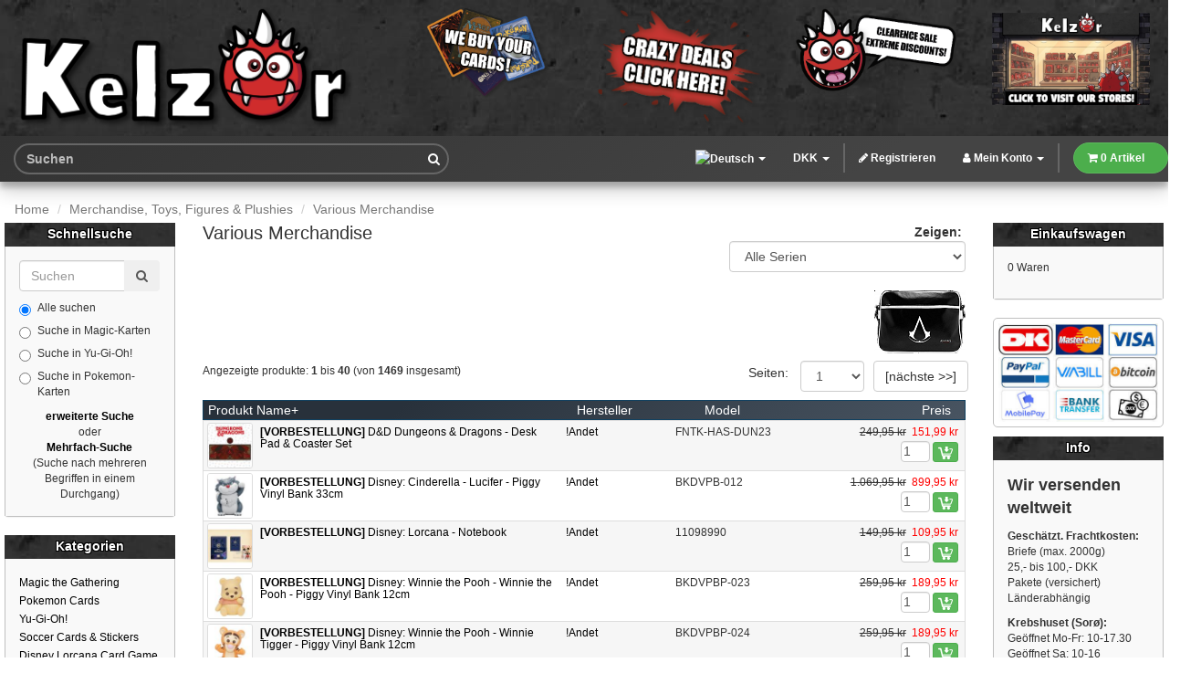

--- FILE ---
content_type: text/html; charset=UTF-8
request_url: https://www.kelz0r.dk/magic/various-merchandise-c-740_1517.html?kosCsid=nilo7p0t507s89kfmh1ghucoa7
body_size: 70407
content:
<!DOCTYPE html>
<html dir="ltr" lang="de">
<head>
<meta charset="utf-8">
<meta http-equiv="X-UA-Compatible" content="IE=edge">
<meta name="viewport" content="width=device-width, initial-scale=1, shrink-to-fit=no">
<meta name="msvalidate.01" content="CE298102C05DE9C812C36BCC0F4D167E" />
<title>Various Merchandise | Kelz0r.dk</title>
<base href="https://www.kelz0r.dk/magic/">

<link href="ext/bootstrap/css/bootstrap.min.css" rel="stylesheet">
<link href="ext/fontawesome/css/font-awesome.min.css" rel="stylesheet">

<link href="custom.css" rel="stylesheet">
<link rel="stylesheet" href="ext/jquery/owl-carousel/owl.carousel.css" />
<link rel="stylesheet" href="ext/jquery/owl-carousel/owl.theme.css" />

<link href="storestyle7_min.css" rel="stylesheet">
<link href="storestyle17_min.css" rel="stylesheet">
    
<!--[if lt IE 9]>
   <script src="ext/js/html5shiv.js"></script>
   <script src="ext/js/respond.min.js"></script>
   <script src="ext/js/excanvas.min.js"></script>
<![endif]-->
 
<script src="ext/jquery/jquery-3.1.1.min.js"></script>
<script src="ext/loadingoverlay/loadingoverlay.min.js"></script>
<meta name="description" content="Andet Merchandise" />

<link rel="canonical" href="https://www.kelz0r.dk/magic/various-merchandise-c-740_1517.html" />

<link rel="alternate" href="https://www.kelz0r.dk/magic/various-merchandise-c-740_1517.html" hreflang="x-default" />

<link rel="alternate" href="https://www.kelz0r.dk/magic/various-merchandise-c-740_1517.html?language=da" hreflang="da-dk" />

<link rel="alternate" href="https://www.kelz0r.dk/magic/various-merchandise-c-740_1517.html?language=da" hreflang="da" />

<link rel="alternate" href="https://www.kelz0r.dk/magic/various-merchandise-c-740_1517.html?language=no" hreflang="no-no" />

<link rel="alternate" href="https://www.kelz0r.dk/magic/various-merchandise-c-740_1517.html?language=no" hreflang="no" />

<link rel="alternate" href="https://www.kelz0r.dk/magic/various-merchandise-c-740_1517.html?language=en" hreflang="en" />

<link rel="alternate" href="https://www.kelz0r.dk/magic/various-merchandise-c-740_1517.html?language=de" hreflang="de" />

<link rel="alternate" href="https://www.kelz0r.dk/magic/various-merchandise-c-740_1517.html?language=se" hreflang="se" />

<noscript><div class="no-script"><div class="no-script-inner"><p><strong>JavaScript scheint in Ihrem Browser deaktiviert zu sein.</strong></p><p>Sie müssen JavaScript in Ihrem Browser aktiviert haben, um die Funktionalität dieser Website nutzen zu können. <a href=&quot;http://www.enable-javascript.com/&quot; target=&quot;_blank&quot; rel=&quot;nofollow&quot;>Klicken Sie hier für Anweisungen zur Aktivierung von JavaScript in Ihrem Browser</a>.</div></div></noscript>
<style>.no-script { border: 1px solid #ddd; border-width: 0 0 1px; background: #ffff90; font: 14px verdana; line-height: 2; text-align: center; color: #2f2f2f; } .no-script .no-script-inner { margin: 0 auto; padding: 5px; } .no-script p { margin: 0; }</style><link rel="apple-touch-icon" sizes="180x180" href="apple-touch-icon.png">
<link rel="icon" type="image/png" sizes="32x32" href="favicon-32x32.png">
<link rel="icon" type="image/png" sizes="16x16" href="favicon-16x16.png">
<link rel="manifest" href="site.webmanifest">
</head>
<body>
   
<div id="siteWrapper">
 
    
  <div id="bodyWrapper" class="container-fluid">
    <div class="row">

      <header class="header">
<div class="headercontainer"> 
<div class="bccWrapper">
 <div class="col-sm-12"> 
			    <div class="row">
            
                                  <div class="col-lg-4 col-md-4 col-sm-6 col-xs-5">
           <div class="logo text-md-center hidden-sm hidden-xs">
                                  <a href="https://www.kelz0r.dk/magic/index.php?kosCsid=nilo7p0t507s89kfmh1ghucoa7"><img src="images/media/design/kelz0r_logo_v3.png" alt="Kelz0r.dk" title="Kelz0r.dk" width="1544" height="571" class="img-responsive" /></a>                     </div>
             <div class="thprtopspace hidden-lg hidden-md">
             <a class="moblimg" href="https://www.kelz0r.dk/magic/index.php?kosCsid=nilo7p0t507s89kfmh1ghucoa7"><img src="images/media/design/kelz0r_logo_sm.png" alt="Kelz0r.dk" title="Kelz0r.dk" width="300" height="111" class="img-responsive" /></a>                     </div>
                     </div>
                      <div class="col-lg-2 col-md-2 col-sm-3 col-xs-4 thprtopspace thchtopspace">
                      <span style="display:inline-block;"><a href="https://www.kelz0r.dk/magic/selltous.php?kosCsid=nilo7p0t507s89kfmh1ghucoa7"><img src="images/media/design/Kelz0r_NewBuyCards2025_S_ENG.png" alt="FAQ" title="FAQ" width="244" height="143" class="img-responsive" /></a></span>
                       </div>
                      <div class="col-lg-2 col-md-2 col-sm-3 col-xs-3 thprtopspace midtopspace">
                     <span style="display:inline-block;"><a href="https://www.kelz0r.dk/magic/campaigns.php?promo=udsalg&amp;kosCsid=nilo7p0t507s89kfmh1ghucoa7"><img src="images/media/design/Kelz0r_NewWildDiscount2025_XS_ENG.png" alt="SALE" title="SALE" width="188" height="131" class="img-responsive" /></a></span>
                       </div> 
                         <div class="col-lg-2 col-md-2 hidden-sm hidden-xs">
                          <span style="display:inline-block;"><a href="https://www.kelz0r.dk/magic/clearance.php?kosCsid=nilo7p0t507s89kfmh1ghucoa7"><img src="images/media/design/Kelz0r_NewClearing2025_md_ENG.png" alt="Clearance" title="Clearance" width="244" height="143" class="img-responsive" /></a></span>
                         </div>
                        <div class="col-lg-2 col-md-2 hidden-sm hidden-xs thprtopspace midtopspace">
                    <span style="display:inline-block;"><a href="https://www.kelz0r.dk/magic/contact_us.php?kosCsid=nilo7p0t507s89kfmh1ghucoa7"><img src="images/media/design/kzhd_stores_a1_en.png" alt="Stores" title="Stores" width="244" height="143" class="img-responsive" /></a></span>
                     </div>
                    		        </div>
                </div> 
                </div>
                <div class="clearfix"></div> 
                  <nav class="navbar navbar-inverse navbar-no-corners navbar-custom" role="navigation">
                <div class="bccWrapper">
    <div class="navbar-header">
<button type="button" class="navbar-toggle" data-toggle="collapse" data-target="#bs-navbar-collapse-core-nav">
  <span class="sr-only">Toggle Navigation</span>  <span class="icon-bar"></span><span class="icon-bar"></span><span class="icon-bar"></span></button>
     <div class="navsearch2">
          <form name="quick_search" action="https://www.kelz0r.dk/magic/advanced_search_result.php" method="get" class="navbar-form" role="search">					<div class="input-group">
               <input type="search" name="keywords" class="form-control" required placeholder="Suchen" class="form-control" />                         <div class="input-group-btn">
                <button class="btn btn-default" type="submit"><i class="fa fa-search"></i></button>
            </div>
					</div>
				 <input type="hidden" name="kosCsid" value="nilo7p0t507s89kfmh1ghucoa7" /></form>    </div>
        <div class="navcart2"><a href="https://www.kelz0r.dk/magic/shopping_cart.php?kosCsid=nilo7p0t507s89kfmh1ghucoa7" title="Ansicht Warenkorb"><i class="fa fa-shopping-cart"></i></a></div>
    </div> 
    <div class="collapse navbar-collapse" id="bs-navbar-collapse-core-nav">
      <ul class="nav navbar-nav navbar-cart navbar-right">
      <li class="dropdown tcmenu"> 
<a href="#" class="dropdown-toggle" data-toggle="dropdown">Produkte <span class="caret"></span></a>
<ul class="dropdown-menu">
<li><a href="#" class="dropdown-toggle" data-toggle="dropdown">Magic the Gathering <b class="caret"></b></a>
<ul class="dropdown-menu">
<li><a href="https://www.kelz0r.dk/magic/magic-boosters-displays-other-sealed-c-23_25.html?kosCsid=nilo7p0t507s89kfmh1ghucoa7" title="Magic - Boosters, Displays & Other Sealed">Magic - Boosters, Displays & Other Sealed</a></li>
<li><a href="https://www.kelz0r.dk/magic/magic-decks-commander-challenger-theme-intro-starter-duel-etc.-c-23_147.html?kosCsid=nilo7p0t507s89kfmh1ghucoa7" title="Magic - Decks (Commander, Challenger, Theme, Intro, Starter, Duel, etc.)">Magic - Decks (Commander, Challenger, Theme, Intro, Starter, Duel, etc.)</a></li>
<li><a href="#" class="dropdown-toggle" data-toggle="dropdown">Magic - Single Cards <b class="caret"></b></a>
<ul class="dropdown-menu">
<li><a href="https://www.kelz0r.dk/magic/10th-edition-c-23_24_182.html?kosCsid=nilo7p0t507s89kfmh1ghucoa7" title="10th Edition">10th Edition</a></li>
<li><a href="https://www.kelz0r.dk/magic/4th-edition-c-23_24_381.html?kosCsid=nilo7p0t507s89kfmh1ghucoa7" title="4th Edition">4th Edition</a></li>
<li><a href="https://www.kelz0r.dk/magic/5th-edition-c-23_24_382.html?kosCsid=nilo7p0t507s89kfmh1ghucoa7" title="5th Edition">5th Edition</a></li>
<li><a href="https://www.kelz0r.dk/magic/6th-edition-c-23_24_383.html?kosCsid=nilo7p0t507s89kfmh1ghucoa7" title="6th Edition">6th Edition</a></li>
<li><a href="https://www.kelz0r.dk/magic/7th-edition-c-23_24_384.html?kosCsid=nilo7p0t507s89kfmh1ghucoa7" title="7th Edition">7th Edition</a></li>
<li><a href="https://www.kelz0r.dk/magic/8th-edition-c-23_24_51.html?kosCsid=nilo7p0t507s89kfmh1ghucoa7" title="8th Edition">8th Edition</a></li>
<li><a href="https://www.kelz0r.dk/magic/9th-edition-c-23_24_385.html?kosCsid=nilo7p0t507s89kfmh1ghucoa7" title="9th Edition">9th Edition</a></li>
<li><a href="https://www.kelz0r.dk/magic/aether-revolt-c-23_24_1750.html?kosCsid=nilo7p0t507s89kfmh1ghucoa7" title="Aether Revolt">Aether Revolt</a></li>
<li><a href="https://www.kelz0r.dk/magic/aetherdrift-c-23_24_2541.html?kosCsid=nilo7p0t507s89kfmh1ghucoa7" title="Aetherdrift">Aetherdrift</a></li>
<li><a href="https://www.kelz0r.dk/magic/aetherdrift-commander-c-23_24_2552.html?kosCsid=nilo7p0t507s89kfmh1ghucoa7" title="Aetherdrift Commander">Aetherdrift Commander</a></li>
<li><a href="https://www.kelz0r.dk/magic/alara-reborn-c-23_24_356.html?kosCsid=nilo7p0t507s89kfmh1ghucoa7" title="Alara Reborn">Alara Reborn</a></li>
<li><a href="https://www.kelz0r.dk/magic/alliances-c-23_24_120.html?kosCsid=nilo7p0t507s89kfmh1ghucoa7" title="Alliances">Alliances</a></li>
<li><a href="https://www.kelz0r.dk/magic/alpha-c-23_24_146.html?kosCsid=nilo7p0t507s89kfmh1ghucoa7" title="Alpha">Alpha</a></li>
<li><a href="https://www.kelz0r.dk/magic/amonkhet-c-23_24_1834.html?kosCsid=nilo7p0t507s89kfmh1ghucoa7" title="Amonkhet">Amonkhet</a></li>
<li><a href="https://www.kelz0r.dk/magic/anthologies-c-23_24_1796.html?kosCsid=nilo7p0t507s89kfmh1ghucoa7" title="Anthologies">Anthologies</a></li>
<li><a href="https://www.kelz0r.dk/magic/antiquities-c-23_24_96.html?kosCsid=nilo7p0t507s89kfmh1ghucoa7" title="Antiquities">Antiquities</a></li>
<li><a href="https://www.kelz0r.dk/magic/apocalypse-c-23_24_127.html?kosCsid=nilo7p0t507s89kfmh1ghucoa7" title="Apocalypse">Apocalypse</a></li>
<li><a href="https://www.kelz0r.dk/magic/arabian-nights-c-23_24_131.html?kosCsid=nilo7p0t507s89kfmh1ghucoa7" title="Arabian Nights">Arabian Nights</a></li>
<li><a href="https://www.kelz0r.dk/magic/archenemy-c-23_24_1818.html?kosCsid=nilo7p0t507s89kfmh1ghucoa7" title="Archenemy">Archenemy</a></li>
<li><a href="https://www.kelz0r.dk/magic/archenemy-oversized-c-23_24_502.html?kosCsid=nilo7p0t507s89kfmh1ghucoa7" title="Archenemy Oversized">Archenemy Oversized</a></li>
<li><a href="https://www.kelz0r.dk/magic/archenemy-nicol-bolas-c-23_24_1895.html?kosCsid=nilo7p0t507s89kfmh1ghucoa7" title="Archenemy: Nicol Bolas">Archenemy: Nicol Bolas</a></li>
<li><a href="https://www.kelz0r.dk/magic/avacyn-restored-c-23_24_915.html?kosCsid=nilo7p0t507s89kfmh1ghucoa7" title="Avacyn Restored">Avacyn Restored</a></li>
<li><a href="https://www.kelz0r.dk/magic/basic-land-almindelige-lande-c-23_24_165.html?kosCsid=nilo7p0t507s89kfmh1ghucoa7" title="Basic Land - Almindelige lande">Basic Land - Almindelige lande</a></li>
<li><a href="https://www.kelz0r.dk/magic/battle-for-zendikar-c-23_24_1605.html?kosCsid=nilo7p0t507s89kfmh1ghucoa7" title="Battle for Zendikar">Battle for Zendikar</a></li>
<li><a href="https://www.kelz0r.dk/magic/battle-royale-c-23_24_1795.html?kosCsid=nilo7p0t507s89kfmh1ghucoa7" title="Battle Royale">Battle Royale</a></li>
<li><a href="https://www.kelz0r.dk/magic/battlebond-c-23_24_2013.html?kosCsid=nilo7p0t507s89kfmh1ghucoa7" title="Battlebond">Battlebond</a></li>
<li><a href="https://www.kelz0r.dk/magic/beatdown-c-23_24_135.html?kosCsid=nilo7p0t507s89kfmh1ghucoa7" title="Beatdown">Beatdown</a></li>
<li><a href="https://www.kelz0r.dk/magic/beta-c-23_24_175.html?kosCsid=nilo7p0t507s89kfmh1ghucoa7" title="Beta">Beta</a></li>
<li><a href="https://www.kelz0r.dk/magic/betrayers-kamigawa-c-23_24_38.html?kosCsid=nilo7p0t507s89kfmh1ghucoa7" title="Betrayers of Kamigawa">Betrayers of Kamigawa</a></li>
<li><a href="https://www.kelz0r.dk/magic/bloomburrow-c-23_24_2494.html?kosCsid=nilo7p0t507s89kfmh1ghucoa7" title="Bloomburrow">Bloomburrow</a></li>
<li><a href="https://www.kelz0r.dk/magic/bloomburrow-commander-c-23_24_2495.html?kosCsid=nilo7p0t507s89kfmh1ghucoa7" title="Bloomburrow Commander">Bloomburrow Commander</a></li>
<li><a href="https://www.kelz0r.dk/magic/born-the-gods-c-23_24_1144.html?kosCsid=nilo7p0t507s89kfmh1ghucoa7" title="Born of the Gods">Born of the Gods</a></li>
<li><a href="https://www.kelz0r.dk/magic/champions-kamigawa-c-23_24_35.html?kosCsid=nilo7p0t507s89kfmh1ghucoa7" title="Champions of Kamigawa">Champions of Kamigawa</a></li>
<li><a href="https://www.kelz0r.dk/magic/chronicles-c-23_24_97.html?kosCsid=nilo7p0t507s89kfmh1ghucoa7" title="Chronicles">Chronicles</a></li>
<li><a href="https://www.kelz0r.dk/magic/coldsnap-c-23_24_148.html?kosCsid=nilo7p0t507s89kfmh1ghucoa7" title="Coldsnap">Coldsnap</a></li>
<li><a href="https://www.kelz0r.dk/magic/collectors-international-edition-c-23_24_201.html?kosCsid=nilo7p0t507s89kfmh1ghucoa7" title="Collectors & International Edition">Collectors & International Edition</a></li>
<li><a href="https://www.kelz0r.dk/magic/commander-2011-c-23_24_761.html?kosCsid=nilo7p0t507s89kfmh1ghucoa7" title="Commander 2011">Commander 2011</a></li>
<li><a href="https://www.kelz0r.dk/magic/commander-2013-c-23_24_1135.html?kosCsid=nilo7p0t507s89kfmh1ghucoa7" title="Commander 2013">Commander 2013</a></li>
<li><a href="https://www.kelz0r.dk/magic/commander-2014-c-23_24_1522.html?kosCsid=nilo7p0t507s89kfmh1ghucoa7" title="Commander 2014">Commander 2014</a></li>
<li><a href="https://www.kelz0r.dk/magic/commander-2015-c-23_24_1612.html?kosCsid=nilo7p0t507s89kfmh1ghucoa7" title="Commander 2015">Commander 2015</a></li>
<li><a href="https://www.kelz0r.dk/magic/commander-2016-c-23_24_1768.html?kosCsid=nilo7p0t507s89kfmh1ghucoa7" title="Commander 2016">Commander 2016</a></li>
<li><a href="https://www.kelz0r.dk/magic/commander-2017-c-23_24_1934.html?kosCsid=nilo7p0t507s89kfmh1ghucoa7" title="Commander 2017">Commander 2017</a></li>
<li><a href="https://www.kelz0r.dk/magic/commander-2018-c-23_24_2057.html?kosCsid=nilo7p0t507s89kfmh1ghucoa7" title="Commander 2018">Commander 2018</a></li>
<li><a href="https://www.kelz0r.dk/magic/commander-2019-c-23_24_2144.html?kosCsid=nilo7p0t507s89kfmh1ghucoa7" title="Commander 2019">Commander 2019</a></li>
<li><a href="https://www.kelz0r.dk/magic/commander-2020-c-23_24_2178.html?kosCsid=nilo7p0t507s89kfmh1ghucoa7" title="Commander 2020">Commander 2020</a></li>
<li><a href="https://www.kelz0r.dk/magic/commander-2021-c-23_24_2288.html?kosCsid=nilo7p0t507s89kfmh1ghucoa7" title="Commander 2021">Commander 2021</a></li>
<li><a href="https://www.kelz0r.dk/magic/commander-anthology-c-23_24_1865.html?kosCsid=nilo7p0t507s89kfmh1ghucoa7" title="Commander Anthology">Commander Anthology</a></li>
<li><a href="https://www.kelz0r.dk/magic/commander-anthology-volume-ii-c-23_24_2034.html?kosCsid=nilo7p0t507s89kfmh1ghucoa7" title="Commander Anthology Volume II">Commander Anthology Volume II</a></li>
<li><a href="https://www.kelz0r.dk/magic/commander-collection-black-c-23_24_2315.html?kosCsid=nilo7p0t507s89kfmh1ghucoa7" title="Commander Collection: Black">Commander Collection: Black</a></li>
<li><a href="https://www.kelz0r.dk/magic/commander-collection-green-c-23_24_2177.html?kosCsid=nilo7p0t507s89kfmh1ghucoa7" title="Commander Collection: Green">Commander Collection: Green</a></li>
<li><a href="https://www.kelz0r.dk/magic/commander-legends-c-23_24_2176.html?kosCsid=nilo7p0t507s89kfmh1ghucoa7" title="Commander Legends">Commander Legends</a></li>
<li><a href="https://www.kelz0r.dk/magic/commander-legends-battle-for-baldurs-gate-dungeons-dragons-c-23_24_2319.html?kosCsid=nilo7p0t507s89kfmh1ghucoa7" title="Commander Legends: Battle for Baldur's Gate (Dungeons & Dragons)">Commander Legends: Battle for Baldur's Gate (Dungeons & Dragons)</a></li>
<li><a href="https://www.kelz0r.dk/magic/commander-masters-c-23_24_2403.html?kosCsid=nilo7p0t507s89kfmh1ghucoa7" title="Commander Masters">Commander Masters</a></li>
<li><a href="https://www.kelz0r.dk/magic/commander-starter-commander-decks-2022-c-23_24_2383.html?kosCsid=nilo7p0t507s89kfmh1ghucoa7" title="Commander: Starter Commander Decks 2022">Commander: Starter Commander Decks 2022</a></li>
<li><a href="https://www.kelz0r.dk/magic/commanders-arsenal-c-23_24_1500.html?kosCsid=nilo7p0t507s89kfmh1ghucoa7" title="Commander's Arsenal">Commander's Arsenal</a></li>
<li><a href="https://www.kelz0r.dk/magic/conflux-c-23_24_284.html?kosCsid=nilo7p0t507s89kfmh1ghucoa7" title="Conflux">Conflux</a></li>
<li><a href="https://www.kelz0r.dk/magic/conspiracy-c-23_24_1466.html?kosCsid=nilo7p0t507s89kfmh1ghucoa7" title="Conspiracy">Conspiracy</a></li>
<li><a href="https://www.kelz0r.dk/magic/conspiracy-take-the-crown-c-23_24_1745.html?kosCsid=nilo7p0t507s89kfmh1ghucoa7" title="Conspiracy: Take the Crown">Conspiracy: Take the Crown</a></li>
<li><a href="https://www.kelz0r.dk/magic/dark-ascension-c-23_24_905.html?kosCsid=nilo7p0t507s89kfmh1ghucoa7" title="Dark Ascension">Dark Ascension</a></li>
<li><a href="https://www.kelz0r.dk/magic/darksteel-c-23_24_63.html?kosCsid=nilo7p0t507s89kfmh1ghucoa7" title="Darksteel">Darksteel</a></li>
<li><a href="https://www.kelz0r.dk/magic/dissension-c-23_24_145.html?kosCsid=nilo7p0t507s89kfmh1ghucoa7" title="Dissension">Dissension</a></li>
<li><a href="https://www.kelz0r.dk/magic/dominaria-c-23_24_1993.html?kosCsid=nilo7p0t507s89kfmh1ghucoa7" title="Dominaria">Dominaria</a></li>
<li><a href="https://www.kelz0r.dk/magic/dominaria-remastered-c-23_24_2366.html?kosCsid=nilo7p0t507s89kfmh1ghucoa7" title="Dominaria Remastered">Dominaria Remastered</a></li>
<li><a href="https://www.kelz0r.dk/magic/dominaria-united-c-23_24_2316.html?kosCsid=nilo7p0t507s89kfmh1ghucoa7" title="Dominaria United">Dominaria United</a></li>
<li><a href="https://www.kelz0r.dk/magic/dominaria-united-commander-c-23_24_2379.html?kosCsid=nilo7p0t507s89kfmh1ghucoa7" title="Dominaria United Commander">Dominaria United Commander</a></li>
<li><a href="https://www.kelz0r.dk/magic/double-masters-c-23_24_2226.html?kosCsid=nilo7p0t507s89kfmh1ghucoa7" title="Double Masters">Double Masters</a></li>
<li><a href="https://www.kelz0r.dk/magic/double-masters-2022-c-23_24_2320.html?kosCsid=nilo7p0t507s89kfmh1ghucoa7" title="Double Masters 2022">Double Masters 2022</a></li>
<li><a href="https://www.kelz0r.dk/magic/dragons-maze-c-23_24_1099.html?kosCsid=nilo7p0t507s89kfmh1ghucoa7" title="Dragon's Maze">Dragon's Maze</a></li>
<li><a href="https://www.kelz0r.dk/magic/dragons-tarkir-c-23_24_1532.html?kosCsid=nilo7p0t507s89kfmh1ghucoa7" title="Dragons of Tarkir">Dragons of Tarkir</a></li>
<li><a href="#" class="dropdown-toggle" data-toggle="dropdown">Duel Decks <b class="caret"></b></a>
<ul class="dropdown-menu">
<li><a href="https://www.kelz0r.dk/magic/duel-decks-anthology-divine-vsdemonic-c-23_24_512_1920.html?kosCsid=nilo7p0t507s89kfmh1ghucoa7" title="Duel Decks Anthology: Divine vs. Demonic">Duel Decks Anthology: Divine vs. Demonic</a></li>
<li><a href="https://www.kelz0r.dk/magic/duel-decks-anthology-elves-vsgoblins-c-23_24_512_1919.html?kosCsid=nilo7p0t507s89kfmh1ghucoa7" title="Duel Decks Anthology: Elves vs. Goblins">Duel Decks Anthology: Elves vs. Goblins</a></li>
<li><a href="https://www.kelz0r.dk/magic/duel-decks-anthology-garruk-vsliliana-c-23_24_512_1918.html?kosCsid=nilo7p0t507s89kfmh1ghucoa7" title="Duel Decks Anthology: Garruk vs. Liliana">Duel Decks Anthology: Garruk vs. Liliana</a></li>
<li><a href="https://www.kelz0r.dk/magic/duel-decks-anthology-jace-vschandra-c-23_24_512_1917.html?kosCsid=nilo7p0t507s89kfmh1ghucoa7" title="Duel Decks Anthology: Jace vs. Chandra">Duel Decks Anthology: Jace vs. Chandra</a></li>
<li><a href="https://www.kelz0r.dk/magic/duel-decks-ajani-vsbolas-c-23_24_512_1805.html?kosCsid=nilo7p0t507s89kfmh1ghucoa7" title="Duel Decks Ajani vs. Bolas">Duel Decks Ajani vs. Bolas</a></li>
<li><a href="https://www.kelz0r.dk/magic/duel-decks-blessed-vscursed-c-23_24_512_1808.html?kosCsid=nilo7p0t507s89kfmh1ghucoa7" title="Duel Decks Blessed vs. Cursed">Duel Decks Blessed vs. Cursed</a></li>
<li><a href="https://www.kelz0r.dk/magic/duel-decks-divine-vsdemonic-c-23_24_512_1809.html?kosCsid=nilo7p0t507s89kfmh1ghucoa7" title="Duel Decks Divine vs. Demonic">Duel Decks Divine vs. Demonic</a></li>
<li><a href="https://www.kelz0r.dk/magic/duel-decks-elspeth-vskiora-c-23_24_512_1538.html?kosCsid=nilo7p0t507s89kfmh1ghucoa7" title="Duel Decks Elspeth vs. Kiora">Duel Decks Elspeth vs. Kiora</a></li>
<li><a href="https://www.kelz0r.dk/magic/duel-decks-elspeth-vstezzeret-c-23_24_512_1807.html?kosCsid=nilo7p0t507s89kfmh1ghucoa7" title="Duel Decks Elspeth vs. Tezzeret">Duel Decks Elspeth vs. Tezzeret</a></li>
<li><a href="https://www.kelz0r.dk/magic/duel-decks-elves-vsgoblins-c-23_24_512_1804.html?kosCsid=nilo7p0t507s89kfmh1ghucoa7" title="Duel Decks Elves vs. Goblins">Duel Decks Elves vs. Goblins</a></li>
<li><a href="https://www.kelz0r.dk/magic/duel-decks-elves-vsinventors-c-23_24_512_1996.html?kosCsid=nilo7p0t507s89kfmh1ghucoa7" title="Duel Decks Elves vs. Inventors">Duel Decks Elves vs. Inventors</a></li>
<li><a href="https://www.kelz0r.dk/magic/duel-decks-garruk-vsliliana-c-23_24_512_1806.html?kosCsid=nilo7p0t507s89kfmh1ghucoa7" title="Duel Decks Garruk vs. Liliana">Duel Decks Garruk vs. Liliana</a></li>
<li><a href="https://www.kelz0r.dk/magic/duel-decks-heroes-vsmonsters-c-23_24_512_1810.html?kosCsid=nilo7p0t507s89kfmh1ghucoa7" title="Duel Decks Heroes vs. Monsters">Duel Decks Heroes vs. Monsters</a></li>
<li><a href="https://www.kelz0r.dk/magic/duel-decks-izzet-vsgolgari-c-23_24_512_1811.html?kosCsid=nilo7p0t507s89kfmh1ghucoa7" title="Duel Decks Izzet vs. Golgari">Duel Decks Izzet vs. Golgari</a></li>
<li><a href="https://www.kelz0r.dk/magic/duel-decks-jace-vschandra-c-23_24_512_1812.html?kosCsid=nilo7p0t507s89kfmh1ghucoa7" title="Duel Decks Jace vs. Chandra">Duel Decks Jace vs. Chandra</a></li>
<li><a href="https://www.kelz0r.dk/magic/duel-decks-jace-vsvraska-c-23_24_512_1813.html?kosCsid=nilo7p0t507s89kfmh1ghucoa7" title="Duel Decks Jace vs. Vraska">Duel Decks Jace vs. Vraska</a></li>
<li><a href="https://www.kelz0r.dk/magic/duel-decks-knights-vsdragons-c-23_24_512_1763.html?kosCsid=nilo7p0t507s89kfmh1ghucoa7" title="Duel Decks Knights vs. Dragons">Duel Decks Knights vs. Dragons</a></li>
<li><a href="https://www.kelz0r.dk/magic/duel-decks-merfolk-vsgoblins-c-23_24_512_1959.html?kosCsid=nilo7p0t507s89kfmh1ghucoa7" title="Duel Decks Merfolk vs. Goblins">Duel Decks Merfolk vs. Goblins</a></li>
<li><a href="https://www.kelz0r.dk/magic/duel-decks-mind-vsmight-c-23_24_512_1831.html?kosCsid=nilo7p0t507s89kfmh1ghucoa7" title="Duel Decks Mind vs. Might">Duel Decks Mind vs. Might</a></li>
<li><a href="https://www.kelz0r.dk/magic/duel-decks-nissa-vsnixilis-c-23_24_512_1756.html?kosCsid=nilo7p0t507s89kfmh1ghucoa7" title="Duel Decks Nissa vs. Ob Nixilis">Duel Decks Nissa vs. Ob Nixilis</a></li>
<li><a href="https://www.kelz0r.dk/magic/duel-decks-phyrexia-vsthe-coalition-c-23_24_512_1814.html?kosCsid=nilo7p0t507s89kfmh1ghucoa7" title="Duel Decks Phyrexia vs. The Coalition">Duel Decks Phyrexia vs. The Coalition</a></li>
<li><a href="https://www.kelz0r.dk/magic/duel-decks-sorin-vstibalt-c-23_24_512_1815.html?kosCsid=nilo7p0t507s89kfmh1ghucoa7" title="Duel Decks Sorin vs. Tibalt">Duel Decks Sorin vs. Tibalt</a></li>
<li><a href="https://www.kelz0r.dk/magic/duel-decks-speed-vscunning-c-23_24_512_1803.html?kosCsid=nilo7p0t507s89kfmh1ghucoa7" title="Duel Decks Speed vs. Cunning">Duel Decks Speed vs. Cunning</a></li>
<li><a href="https://www.kelz0r.dk/magic/duel-decks-venser-vskoth-c-23_24_512_1816.html?kosCsid=nilo7p0t507s89kfmh1ghucoa7" title="Duel Decks Venser vs. Koth">Duel Decks Venser vs. Koth</a></li>
<li><a href="https://www.kelz0r.dk/magic/duel-decks-zendikar-vseldrazi-c-23_24_512_1608.html?kosCsid=nilo7p0t507s89kfmh1ghucoa7" title="Duel Decks Zendikar vs. Eldrazi">Duel Decks Zendikar vs. Eldrazi</a></li>
</ul>
</li>
<li><a href="https://www.kelz0r.dk/magic/duels-the-planeswalkers-c-23_24_2008.html?kosCsid=nilo7p0t507s89kfmh1ghucoa7" title="Duels of the Planeswalkers">Duels of the Planeswalkers</a></li>
<li><a href="https://www.kelz0r.dk/magic/dungeons-dragons-adventures-the-forgotten-realms-c-23_24_2252.html?kosCsid=nilo7p0t507s89kfmh1ghucoa7" title="Dungeons & Dragons: Adventures in the Forgotten Realms">Dungeons & Dragons: Adventures in the Forgotten Realms</a></li>
<li><a href="https://www.kelz0r.dk/magic/dungeons-dragons-adventures-the-forgotten-realms-art-series-c-23_24_2340.html?kosCsid=nilo7p0t507s89kfmh1ghucoa7" title="Dungeons & Dragons: Adventures in the Forgotten Realms Art Series">Dungeons & Dragons: Adventures in the Forgotten Realms Art Series</a></li>
<li><a href="https://www.kelz0r.dk/magic/dungeons-dragons-adventures-the-forgotten-realms-commander-c-23_24_2308.html?kosCsid=nilo7p0t507s89kfmh1ghucoa7" title="Dungeons & Dragons: Adventures in the Forgotten Realms Commander">Dungeons & Dragons: Adventures in the Forgotten Realms Commander</a></li>
<li><a href="https://www.kelz0r.dk/magic/duskmourn-house-horror-c-23_24_2518.html?kosCsid=nilo7p0t507s89kfmh1ghucoa7" title="Duskmourn: House of Horror">Duskmourn: House of Horror</a></li>
<li><a href="https://www.kelz0r.dk/magic/duskmourn-house-horror-commander-c-23_24_2519.html?kosCsid=nilo7p0t507s89kfmh1ghucoa7" title="Duskmourn: House of Horror Commander">Duskmourn: House of Horror Commander</a></li>
<li><a href="https://www.kelz0r.dk/magic/edge-eternities-c-23_24_2557.html?kosCsid=nilo7p0t507s89kfmh1ghucoa7" title="Edge of Eternities">Edge of Eternities</a></li>
<li><a href="https://www.kelz0r.dk/magic/edge-eternities-commander-c-23_24_2558.html?kosCsid=nilo7p0t507s89kfmh1ghucoa7" title="Edge of Eternities Commander">Edge of Eternities Commander</a></li>
<li><a href="https://www.kelz0r.dk/magic/edge-eternities-stellar-sights-c-23_24_2587.html?kosCsid=nilo7p0t507s89kfmh1ghucoa7" title="Edge of Eternities: Stellar Sights">Edge of Eternities: Stellar Sights</a></li>
<li><a href="https://www.kelz0r.dk/magic/eldritch-moon-c-23_24_1730.html?kosCsid=nilo7p0t507s89kfmh1ghucoa7" title="Eldritch Moon">Eldritch Moon</a></li>
<li><a href="https://www.kelz0r.dk/magic/eternal-masters-c-23_24_1725.html?kosCsid=nilo7p0t507s89kfmh1ghucoa7" title="Eternal Masters">Eternal Masters</a></li>
<li><a href="https://www.kelz0r.dk/magic/eventide-c-23_24_222.html?kosCsid=nilo7p0t507s89kfmh1ghucoa7" title="Eventide">Eventide</a></li>
<li><a href="https://www.kelz0r.dk/magic/exodus-c-23_24_103.html?kosCsid=nilo7p0t507s89kfmh1ghucoa7" title="Exodus">Exodus</a></li>
<li><a href="https://www.kelz0r.dk/magic/explorers-ixalan-c-23_24_1961.html?kosCsid=nilo7p0t507s89kfmh1ghucoa7" title="Explorers of Ixalan">Explorers of Ixalan</a></li>
<li><a href="https://www.kelz0r.dk/magic/fallen-empires-c-23_24_119.html?kosCsid=nilo7p0t507s89kfmh1ghucoa7" title="Fallen Empires">Fallen Empires</a></li>
<li><a href="https://www.kelz0r.dk/magic/fate-reforged-c-23_24_1525.html?kosCsid=nilo7p0t507s89kfmh1ghucoa7" title="Fate Reforged">Fate Reforged</a></li>
<li><a href="https://www.kelz0r.dk/magic/fifth-dawn-c-23_24_74.html?kosCsid=nilo7p0t507s89kfmh1ghucoa7" title="Fifth Dawn">Fifth Dawn</a></li>
<li><a href="https://www.kelz0r.dk/magic/foundations-c-23_24_2524.html?kosCsid=nilo7p0t507s89kfmh1ghucoa7" title="Foundations">Foundations</a></li>
<li><a href="https://www.kelz0r.dk/magic/foundations-jumpstart-j25-c-23_24_2540.html?kosCsid=nilo7p0t507s89kfmh1ghucoa7" title="Foundations Jumpstart (J25)">Foundations Jumpstart (J25)</a></li>
<li><a href="https://www.kelz0r.dk/magic/future-sight-c-23_24_174.html?kosCsid=nilo7p0t507s89kfmh1ghucoa7" title="Future Sight">Future Sight</a></li>
<li><a href="https://www.kelz0r.dk/magic/game-night-2018-c-23_24_2081.html?kosCsid=nilo7p0t507s89kfmh1ghucoa7" title="Game Night 2018">Game Night 2018</a></li>
<li><a href="https://www.kelz0r.dk/magic/game-night-2019-c-23_24_2185.html?kosCsid=nilo7p0t507s89kfmh1ghucoa7" title="Game Night 2019">Game Night 2019</a></li>
<li><a href="https://www.kelz0r.dk/magic/game-night-freeforall-c-23_24_2363.html?kosCsid=nilo7p0t507s89kfmh1ghucoa7" title="Game Night: Free-for-All">Game Night: Free-for-All</a></li>
<li><a href="https://www.kelz0r.dk/magic/gatecrash-c-23_24_1078.html?kosCsid=nilo7p0t507s89kfmh1ghucoa7" title="Gatecrash">Gatecrash</a></li>
<li><a href="https://www.kelz0r.dk/magic/global-seriesyangguyanling-c-23_24_2043.html?kosCsid=nilo7p0t507s89kfmh1ghucoa7" title="Global Series 1: Yanggu/Yanling">Global Series 1: Yanggu/Yanling</a></li>
<li><a href="https://www.kelz0r.dk/magic/guild-kits-guilds-ravnica-c-23_24_2079.html?kosCsid=nilo7p0t507s89kfmh1ghucoa7" title="Guild Kits: Guilds of Ravnica">Guild Kits: Guilds of Ravnica</a></li>
<li><a href="https://www.kelz0r.dk/magic/guild-kits-ravnica-allegiance-c-23_24_2085.html?kosCsid=nilo7p0t507s89kfmh1ghucoa7" title="Guild Kits: Ravnica Allegiance">Guild Kits: Ravnica Allegiance</a></li>
<li><a href="https://www.kelz0r.dk/magic/guildpact-c-23_24_142.html?kosCsid=nilo7p0t507s89kfmh1ghucoa7" title="Guildpact">Guildpact</a></li>
<li><a href="https://www.kelz0r.dk/magic/guilds-ravnica-c-23_24_2028.html?kosCsid=nilo7p0t507s89kfmh1ghucoa7" title="Guilds of Ravnica">Guilds of Ravnica</a></li>
<li><a href="https://www.kelz0r.dk/magic/homelands-c-23_24_117.html?kosCsid=nilo7p0t507s89kfmh1ghucoa7" title="Homelands">Homelands</a></li>
<li><a href="https://www.kelz0r.dk/magic/hour-devastation-c-23_24_1908.html?kosCsid=nilo7p0t507s89kfmh1ghucoa7" title="Hour of Devastation">Hour of Devastation</a></li>
<li><a href="https://www.kelz0r.dk/magic/ice-age-c-23_24_109.html?kosCsid=nilo7p0t507s89kfmh1ghucoa7" title="Ice Age">Ice Age</a></li>
<li><a href="https://www.kelz0r.dk/magic/iconic-masters-c-23_24_1951.html?kosCsid=nilo7p0t507s89kfmh1ghucoa7" title="Iconic Masters">Iconic Masters</a></li>
<li><a href="https://www.kelz0r.dk/magic/ikoria-lair-behemoths-c-23_24_2163.html?kosCsid=nilo7p0t507s89kfmh1ghucoa7" title="Ikoria: Lair of Behemoths">Ikoria: Lair of Behemoths</a></li>
<li><a href="https://www.kelz0r.dk/magic/innistrad-c-23_24_783.html?kosCsid=nilo7p0t507s89kfmh1ghucoa7" title="Innistrad">Innistrad</a></li>
<li><a href="https://www.kelz0r.dk/magic/innistrad-remastered-c-23_24_2538.html?kosCsid=nilo7p0t507s89kfmh1ghucoa7" title="Innistrad Remastered">Innistrad Remastered</a></li>
<li><a href="https://www.kelz0r.dk/magic/innistrad-crimson-vow-c-23_24_2284.html?kosCsid=nilo7p0t507s89kfmh1ghucoa7" title="Innistrad: Crimson Vow">Innistrad: Crimson Vow</a></li>
<li><a href="https://www.kelz0r.dk/magic/innistrad-crimson-vow-commander-c-23_24_2334.html?kosCsid=nilo7p0t507s89kfmh1ghucoa7" title="Innistrad: Crimson Vow Commander">Innistrad: Crimson Vow Commander</a></li>
<li><a href="https://www.kelz0r.dk/magic/innistrad-double-feature-c-23_24_2313.html?kosCsid=nilo7p0t507s89kfmh1ghucoa7" title="Innistrad: Double Feature">Innistrad: Double Feature</a></li>
<li><a href="https://www.kelz0r.dk/magic/innistrad-midnight-hunt-c-23_24_2283.html?kosCsid=nilo7p0t507s89kfmh1ghucoa7" title="Innistrad: Midnight Hunt">Innistrad: Midnight Hunt</a></li>
<li><a href="https://www.kelz0r.dk/magic/innistrad-midnight-hunt-commander-c-23_24_2324.html?kosCsid=nilo7p0t507s89kfmh1ghucoa7" title="Innistrad: Midnight Hunt Commander">Innistrad: Midnight Hunt Commander</a></li>
<li><a href="https://www.kelz0r.dk/magic/invasion-c-23_24_113.html?kosCsid=nilo7p0t507s89kfmh1ghucoa7" title="Invasion">Invasion</a></li>
<li><a href="https://www.kelz0r.dk/magic/ixalan-c-23_24_1935.html?kosCsid=nilo7p0t507s89kfmh1ghucoa7" title="Ixalan">Ixalan</a></li>
<li><a href="https://www.kelz0r.dk/magic/journey-into-nyx-c-23_24_1168.html?kosCsid=nilo7p0t507s89kfmh1ghucoa7" title="Journey into Nyx">Journey into Nyx</a></li>
<li><a href="https://www.kelz0r.dk/magic/judgment-c-23_24_85.html?kosCsid=nilo7p0t507s89kfmh1ghucoa7" title="Judgment">Judgment</a></li>
<li><a href="https://www.kelz0r.dk/magic/jumpstart-c-23_24_2225.html?kosCsid=nilo7p0t507s89kfmh1ghucoa7" title="Jumpstart">Jumpstart</a></li>
<li><a href="https://www.kelz0r.dk/magic/jumpstart-2022-c-23_24_2321.html?kosCsid=nilo7p0t507s89kfmh1ghucoa7" title="Jumpstart 2022">Jumpstart 2022</a></li>
<li><a href="https://www.kelz0r.dk/magic/kaladesh-c-23_24_1749.html?kosCsid=nilo7p0t507s89kfmh1ghucoa7" title="Kaladesh">Kaladesh</a></li>
<li><a href="https://www.kelz0r.dk/magic/kaldheim-c-23_24_2250.html?kosCsid=nilo7p0t507s89kfmh1ghucoa7" title="Kaldheim">Kaldheim</a></li>
<li><a href="https://www.kelz0r.dk/magic/kaldheim-art-series-c-23_24_2303.html?kosCsid=nilo7p0t507s89kfmh1ghucoa7" title="Kaldheim Art Series">Kaldheim Art Series</a></li>
<li><a href="https://www.kelz0r.dk/magic/kaldheim-commander-c-23_24_2277.html?kosCsid=nilo7p0t507s89kfmh1ghucoa7" title="Kaldheim Commander">Kaldheim Commander</a></li>
<li><a href="https://www.kelz0r.dk/magic/kamigawa-neon-dynasty-c-23_24_2312.html?kosCsid=nilo7p0t507s89kfmh1ghucoa7" title="Kamigawa: Neon Dynasty">Kamigawa: Neon Dynasty</a></li>
<li><a href="https://www.kelz0r.dk/magic/kamigawa-neon-dynasty-commander-c-23_24_2335.html?kosCsid=nilo7p0t507s89kfmh1ghucoa7" title="Kamigawa: Neon Dynasty Commander">Kamigawa: Neon Dynasty Commander</a></li>
<li><a href="https://www.kelz0r.dk/magic/khans-tarkir-c-23_24_1516.html?kosCsid=nilo7p0t507s89kfmh1ghucoa7" title="Khans of Tarkir">Khans of Tarkir</a></li>
<li><a href="https://www.kelz0r.dk/magic/legends-c-23_24_124.html?kosCsid=nilo7p0t507s89kfmh1ghucoa7" title="Legends">Legends</a></li>
<li><a href="https://www.kelz0r.dk/magic/legions-c-23_24_73.html?kosCsid=nilo7p0t507s89kfmh1ghucoa7" title="Legions">Legions</a></li>
<li><a href="https://www.kelz0r.dk/magic/lorwyn-c-23_24_193.html?kosCsid=nilo7p0t507s89kfmh1ghucoa7" title="Lorwyn">Lorwyn</a></li>
<li><a href="https://www.kelz0r.dk/magic/lorwyn-eclipsed-c-23_24_2580.html?kosCsid=nilo7p0t507s89kfmh1ghucoa7" title="Lorwyn Eclipsed">Lorwyn Eclipsed</a></li>
<li><a href="https://www.kelz0r.dk/magic/lorwyn-eclipsed-commander-c-23_24_2617.html?kosCsid=nilo7p0t507s89kfmh1ghucoa7" title="Lorwyn Eclipsed Commander">Lorwyn Eclipsed Commander</a></li>
<li><a href="https://www.kelz0r.dk/magic/magic-2010-m10-c-23_24_369.html?kosCsid=nilo7p0t507s89kfmh1ghucoa7" title="Magic 2010 (M10)">Magic 2010 (M10)</a></li>
<li><a href="https://www.kelz0r.dk/magic/magic-2011-m11-c-23_24_491.html?kosCsid=nilo7p0t507s89kfmh1ghucoa7" title="Magic 2011 (M11)">Magic 2011 (M11)</a></li>
<li><a href="https://www.kelz0r.dk/magic/magic-2012-m12-c-23_24_762.html?kosCsid=nilo7p0t507s89kfmh1ghucoa7" title="Magic 2012 (M12)">Magic 2012 (M12)</a></li>
<li><a href="https://www.kelz0r.dk/magic/magic-2013-m13-c-23_24_920.html?kosCsid=nilo7p0t507s89kfmh1ghucoa7" title="Magic 2013 (M13)">Magic 2013 (M13)</a></li>
<li><a href="https://www.kelz0r.dk/magic/magic-2014-m14-c-23_24_1100.html?kosCsid=nilo7p0t507s89kfmh1ghucoa7" title="Magic 2014 (M14)">Magic 2014 (M14)</a></li>
<li><a href="https://www.kelz0r.dk/magic/magic-2015-m15-c-23_24_1470.html?kosCsid=nilo7p0t507s89kfmh1ghucoa7" title="Magic 2015 (M15)">Magic 2015 (M15)</a></li>
<li><a href="https://www.kelz0r.dk/magic/magic-core-set-2019-m19-c-23_24_1994.html?kosCsid=nilo7p0t507s89kfmh1ghucoa7" title="Magic Core Set 2019 (M19)">Magic Core Set 2019 (M19)</a></li>
<li><a href="https://www.kelz0r.dk/magic/magic-core-set-2020-m20-c-23_24_2116.html?kosCsid=nilo7p0t507s89kfmh1ghucoa7" title="Magic Core Set 2020 (M20)">Magic Core Set 2020 (M20)</a></li>
<li><a href="https://www.kelz0r.dk/magic/magic-core-set-2021-m21-c-23_24_2162.html?kosCsid=nilo7p0t507s89kfmh1ghucoa7" title="Magic Core Set 2021 (M21)">Magic Core Set 2021 (M21)</a></li>
<li><a href="https://www.kelz0r.dk/magic/magic-origins-c-23_24_1571.html?kosCsid=nilo7p0t507s89kfmh1ghucoa7" title="Magic Origins">Magic Origins</a></li>
<li><a href="https://www.kelz0r.dk/magic/march-the-machine-c-23_24_2368.html?kosCsid=nilo7p0t507s89kfmh1ghucoa7" title="March of the Machine">March of the Machine</a></li>
<li><a href="https://www.kelz0r.dk/magic/march-the-machine-commander-c-23_24_2405.html?kosCsid=nilo7p0t507s89kfmh1ghucoa7" title="March of the Machine Commander">March of the Machine Commander</a></li>
<li><a href="https://www.kelz0r.dk/magic/march-the-machine-multiverse-legends-c-23_24_2415.html?kosCsid=nilo7p0t507s89kfmh1ghucoa7" title="March of the Machine: Multiverse Legends">March of the Machine: Multiverse Legends</a></li>
<li><a href="https://www.kelz0r.dk/magic/march-the-machine-the-aftermath-c-23_24_2369.html?kosCsid=nilo7p0t507s89kfmh1ghucoa7" title="March of the Machine: The Aftermath">March of the Machine: The Aftermath</a></li>
<li><a href="https://www.kelz0r.dk/magic/masterpiece-series-amonkhet-invocations-c-23_24_2291.html?kosCsid=nilo7p0t507s89kfmh1ghucoa7" title="Masterpiece Series: Amonkhet Invocations">Masterpiece Series: Amonkhet Invocations</a></li>
<li><a href="https://www.kelz0r.dk/magic/masterpiece-series-kaladesh-inventions-c-23_24_2292.html?kosCsid=nilo7p0t507s89kfmh1ghucoa7" title="Masterpiece Series: Kaladesh Inventions">Masterpiece Series: Kaladesh Inventions</a></li>
<li><a href="https://www.kelz0r.dk/magic/masters-25-c-23_24_1995.html?kosCsid=nilo7p0t507s89kfmh1ghucoa7" title="Masters 25">Masters 25</a></li>
<li><a href="https://www.kelz0r.dk/magic/mercadian-masques-c-23_24_75.html?kosCsid=nilo7p0t507s89kfmh1ghucoa7" title="Mercadian Masques">Mercadian Masques</a></li>
<li><a href="https://www.kelz0r.dk/magic/mirage-c-23_24_216.html?kosCsid=nilo7p0t507s89kfmh1ghucoa7" title="Mirage">Mirage</a></li>
<li><a href="https://www.kelz0r.dk/magic/mirrodin-c-23_24_26.html?kosCsid=nilo7p0t507s89kfmh1ghucoa7" title="Mirrodin">Mirrodin</a></li>
<li><a href="https://www.kelz0r.dk/magic/mirrodin-besieged-c-23_24_510.html?kosCsid=nilo7p0t507s89kfmh1ghucoa7" title="Mirrodin Besieged">Mirrodin Besieged</a></li>
<li><a href="https://www.kelz0r.dk/magic/modern-event-deck-march-the-multitudes-c-23_24_1762.html?kosCsid=nilo7p0t507s89kfmh1ghucoa7" title="Modern Event Deck - March of the Multitudes">Modern Event Deck - March of the Multitudes</a></li>
<li><a href="https://www.kelz0r.dk/magic/modern-horizons-c-23_24_2101.html?kosCsid=nilo7p0t507s89kfmh1ghucoa7" title="Modern Horizons">Modern Horizons</a></li>
<li><a href="https://www.kelz0r.dk/magic/modern-horizons-2-c-23_24_2282.html?kosCsid=nilo7p0t507s89kfmh1ghucoa7" title="Modern Horizons 2">Modern Horizons 2</a></li>
<li><a href="https://www.kelz0r.dk/magic/modern-horizons-3-c-23_24_2492.html?kosCsid=nilo7p0t507s89kfmh1ghucoa7" title="Modern Horizons 3">Modern Horizons 3</a></li>
<li><a href="https://www.kelz0r.dk/magic/modern-horizonscommander-c-23_24_2493.html?kosCsid=nilo7p0t507s89kfmh1ghucoa7" title="Modern Horizons 3 Commander">Modern Horizons 3 Commander</a></li>
<li><a href="https://www.kelz0r.dk/magic/modern-horizons-art-series-c-23_24_2300.html?kosCsid=nilo7p0t507s89kfmh1ghucoa7" title="Modern Horizons Art Series">Modern Horizons Art Series</a></li>
<li><a href="https://www.kelz0r.dk/magic/modern-masters-c-23_24_1102.html?kosCsid=nilo7p0t507s89kfmh1ghucoa7" title="Modern Masters">Modern Masters</a></li>
<li><a href="https://www.kelz0r.dk/magic/modern-masters-2015-c-23_24_1539.html?kosCsid=nilo7p0t507s89kfmh1ghucoa7" title="Modern Masters 2015">Modern Masters 2015</a></li>
<li><a href="https://www.kelz0r.dk/magic/modern-masters-2017-c-23_24_1761.html?kosCsid=nilo7p0t507s89kfmh1ghucoa7" title="Modern Masters 2017">Modern Masters 2017</a></li>
<li><a href="https://www.kelz0r.dk/magic/morningtide-c-23_24_196.html?kosCsid=nilo7p0t507s89kfmh1ghucoa7" title="Morningtide">Morningtide</a></li>
<li><a href="https://www.kelz0r.dk/magic/murders-karlov-manor-c-23_24_2459.html?kosCsid=nilo7p0t507s89kfmh1ghucoa7" title="Murders at Karlov Manor">Murders at Karlov Manor</a></li>
<li><a href="https://www.kelz0r.dk/magic/murders-karlov-manor-commander-c-23_24_2472.html?kosCsid=nilo7p0t507s89kfmh1ghucoa7" title="Murders at Karlov Manor Commander">Murders at Karlov Manor Commander</a></li>
<li><a href="https://www.kelz0r.dk/magic/mystery-booster-c-23_24_2215.html?kosCsid=nilo7p0t507s89kfmh1ghucoa7" title="Mystery Booster">Mystery Booster</a></li>
<li><a href="https://www.kelz0r.dk/magic/mystery-booster-2-c-23_24_2559.html?kosCsid=nilo7p0t507s89kfmh1ghucoa7" title="Mystery Booster 2">Mystery Booster 2</a></li>
<li><a href="https://www.kelz0r.dk/magic/mystery-booster-playtest-cards-c-23_24_2219.html?kosCsid=nilo7p0t507s89kfmh1ghucoa7" title="Mystery Booster Playtest Cards">Mystery Booster Playtest Cards</a></li>
<li><a href="https://www.kelz0r.dk/magic/nemesis-c-23_24_129.html?kosCsid=nilo7p0t507s89kfmh1ghucoa7" title="Nemesis">Nemesis</a></li>
<li><a href="https://www.kelz0r.dk/magic/new-phyrexia-c-23_24_757.html?kosCsid=nilo7p0t507s89kfmh1ghucoa7" title="New Phyrexia">New Phyrexia</a></li>
<li><a href="https://www.kelz0r.dk/magic/oath-the-gatewatch-c-23_24_1642.html?kosCsid=nilo7p0t507s89kfmh1ghucoa7" title="Oath of the Gatewatch">Oath of the Gatewatch</a></li>
<li><a href="https://www.kelz0r.dk/magic/odyssey-c-23_24_114.html?kosCsid=nilo7p0t507s89kfmh1ghucoa7" title="Odyssey">Odyssey</a></li>
<li><a href="https://www.kelz0r.dk/magic/onslaught-c-23_24_71.html?kosCsid=nilo7p0t507s89kfmh1ghucoa7" title="Onslaught">Onslaught</a></li>
<li><a href="https://www.kelz0r.dk/magic/outlaws-thunder-junction-c-23_24_2507.html?kosCsid=nilo7p0t507s89kfmh1ghucoa7" title="Outlaws of Thunder Junction">Outlaws of Thunder Junction</a></li>
<li><a href="https://www.kelz0r.dk/magic/outlaws-thunder-junction-commander-c-23_24_2508.html?kosCsid=nilo7p0t507s89kfmh1ghucoa7" title="Outlaws of Thunder Junction Commander">Outlaws of Thunder Junction Commander</a></li>
<li><a href="https://www.kelz0r.dk/magic/outlaws-thunder-junction-breaking-news-c-23_24_2510.html?kosCsid=nilo7p0t507s89kfmh1ghucoa7" title="Outlaws of Thunder Junction: Breaking News">Outlaws of Thunder Junction: Breaking News</a></li>
<li><a href="https://www.kelz0r.dk/magic/outlaws-thunder-junction-the-big-score-c-23_24_2509.html?kosCsid=nilo7p0t507s89kfmh1ghucoa7" title="Outlaws of Thunder Junction: The Big Score">Outlaws of Thunder Junction: The Big Score</a></li>
<li><a href="https://www.kelz0r.dk/magic/phyrexia-all-will-one-c-23_24_2372.html?kosCsid=nilo7p0t507s89kfmh1ghucoa7" title="Phyrexia: All Will Be One">Phyrexia: All Will Be One</a></li>
<li><a href="https://www.kelz0r.dk/magic/phyrexia-all-will-one-commander-c-23_24_2385.html?kosCsid=nilo7p0t507s89kfmh1ghucoa7" title="Phyrexia: All Will Be One Commander">Phyrexia: All Will Be One Commander</a></li>
<li><a href="https://www.kelz0r.dk/magic/planar-chaos-c-23_24_166.html?kosCsid=nilo7p0t507s89kfmh1ghucoa7" title="Planar Chaos">Planar Chaos</a></li>
<li><a href="https://www.kelz0r.dk/magic/planechase-2009-c-23_24_495.html?kosCsid=nilo7p0t507s89kfmh1ghucoa7" title="Planechase 2009">Planechase 2009</a></li>
<li><a href="https://www.kelz0r.dk/magic/planechase-2012-c-23_24_922.html?kosCsid=nilo7p0t507s89kfmh1ghucoa7" title="Planechase 2012">Planechase 2012</a></li>
<li><a href="https://www.kelz0r.dk/magic/planechase-anthology-c-23_24_1797.html?kosCsid=nilo7p0t507s89kfmh1ghucoa7" title="Planechase Anthology">Planechase Anthology</a></li>
<li><a href="https://www.kelz0r.dk/magic/planeshift-c-23_24_86.html?kosCsid=nilo7p0t507s89kfmh1ghucoa7" title="Planeshift">Planeshift</a></li>
<li><a href="https://www.kelz0r.dk/magic/portal-1-c-23_24_105.html?kosCsid=nilo7p0t507s89kfmh1ghucoa7" title="Portal 1">Portal 1</a></li>
<li><a href="https://www.kelz0r.dk/magic/portalthe-second-age-c-23_24_515.html?kosCsid=nilo7p0t507s89kfmh1ghucoa7" title="Portal 2: The Second Age">Portal 2: The Second Age</a></li>
<li><a href="https://www.kelz0r.dk/magic/portalthree-kingdoms-c-23_24_516.html?kosCsid=nilo7p0t507s89kfmh1ghucoa7" title="Portal 3: Three Kingdoms">Portal 3: Three Kingdoms</a></li>
<li><a href="https://www.kelz0r.dk/magic/premium-deck-series-fire-lightning-c-23_24_1777.html?kosCsid=nilo7p0t507s89kfmh1ghucoa7" title="Premium Deck Series: Fire & Lightning">Premium Deck Series: Fire & Lightning</a></li>
<li><a href="https://www.kelz0r.dk/magic/premium-deck-series-graveborn-c-23_24_1678.html?kosCsid=nilo7p0t507s89kfmh1ghucoa7" title="Premium Deck Series: Graveborn">Premium Deck Series: Graveborn</a></li>
<li><a href="https://www.kelz0r.dk/magic/premium-deck-series-slivers-c-23_24_1679.html?kosCsid=nilo7p0t507s89kfmh1ghucoa7" title="Premium Deck Series: Slivers">Premium Deck Series: Slivers</a></li>
<li><a href="#" class="dropdown-toggle" data-toggle="dropdown">Promos/Special Releases <b class="caret"></b></a>
<ul class="dropdown-menu">
<li><a href="https://www.kelz0r.dk/magic/friday-night-magic-c-23_24_200_755.html?kosCsid=nilo7p0t507s89kfmh1ghucoa7" title="Friday Night Magic">Friday Night Magic</a></li>
<li><a href="https://www.kelz0r.dk/magic/judge-foils-c-23_24_200_756.html?kosCsid=nilo7p0t507s89kfmh1ghucoa7" title="Judge Foils">Judge Foils</a></li>
<li><a href="https://www.kelz0r.dk/magic/player-rewards-c-23_24_200_514.html?kosCsid=nilo7p0t507s89kfmh1ghucoa7" title="Player Rewards">Player Rewards</a></li>
<li><a href="https://www.kelz0r.dk/magic/prerelease-launch-c-23_24_200_497.html?kosCsid=nilo7p0t507s89kfmh1ghucoa7" title="Pre-Release & Launch">Pre-Release & Launch</a></li>
<li><a href="https://www.kelz0r.dk/magic/andre-promo-kort-c-23_24_200_498.html?kosCsid=nilo7p0t507s89kfmh1ghucoa7" title="Andre Promo kort">Andre Promo kort</a></li>
</ul>
</li>
<li><a href="https://www.kelz0r.dk/magic/prophecy-c-23_24_192.html?kosCsid=nilo7p0t507s89kfmh1ghucoa7" title="Prophecy">Prophecy</a></li>
<li><a href="https://www.kelz0r.dk/magic/ravnica-allegiance-c-23_24_2029.html?kosCsid=nilo7p0t507s89kfmh1ghucoa7" title="Ravnica Allegiance">Ravnica Allegiance</a></li>
<li><a href="https://www.kelz0r.dk/magic/ravnica-remastered-c-23_24_2443.html?kosCsid=nilo7p0t507s89kfmh1ghucoa7" title="Ravnica Remastered">Ravnica Remastered</a></li>
<li><a href="https://www.kelz0r.dk/magic/ravnica-city-guilds-c-23_24_139.html?kosCsid=nilo7p0t507s89kfmh1ghucoa7" title="Ravnica: City of Guilds">Ravnica: City of Guilds</a></li>
<li><a href="https://www.kelz0r.dk/magic/ravnica-cluedo-edition-c-23_24_2491.html?kosCsid=nilo7p0t507s89kfmh1ghucoa7" title="Ravnica: Cluedo Edition">Ravnica: Cluedo Edition</a></li>
<li><a href="https://www.kelz0r.dk/magic/return-ravnica-c-23_24_982.html?kosCsid=nilo7p0t507s89kfmh1ghucoa7" title="Return to Ravnica">Return to Ravnica</a></li>
<li><a href="https://www.kelz0r.dk/magic/revised-3rd-edition-c-23_24_202.html?kosCsid=nilo7p0t507s89kfmh1ghucoa7" title="Revised (3rd Edition)">Revised (3rd Edition)</a></li>
<li><a href="https://www.kelz0r.dk/magic/rise-the-eldrazi-c-23_24_466.html?kosCsid=nilo7p0t507s89kfmh1ghucoa7" title="Rise of the Eldrazi">Rise of the Eldrazi</a></li>
<li><a href="https://www.kelz0r.dk/magic/rivals-ixalan-c-23_24_1940.html?kosCsid=nilo7p0t507s89kfmh1ghucoa7" title="Rivals of Ixalan">Rivals of Ixalan</a></li>
<li><a href="https://www.kelz0r.dk/magic/saviors-kamigawa-c-23_24_126.html?kosCsid=nilo7p0t507s89kfmh1ghucoa7" title="Saviors of Kamigawa">Saviors of Kamigawa</a></li>
<li><a href="https://www.kelz0r.dk/magic/scars-mirrodin-c-23_24_492.html?kosCsid=nilo7p0t507s89kfmh1ghucoa7" title="Scars of Mirrodin">Scars of Mirrodin</a></li>
<li><a href="https://www.kelz0r.dk/magic/scourge-c-23_24_72.html?kosCsid=nilo7p0t507s89kfmh1ghucoa7" title="Scourge">Scourge</a></li>
<li><a href="https://www.kelz0r.dk/magic/secret-lair-c-23_24_2194.html?kosCsid=nilo7p0t507s89kfmh1ghucoa7" title="Secret Lair">Secret Lair</a></li>
<li><a href="https://www.kelz0r.dk/magic/secrets-strixhaven-c-23_24_2618.html?kosCsid=nilo7p0t507s89kfmh1ghucoa7" title="Secrets of Strixhaven">Secrets of Strixhaven</a></li>
<li><a href="https://www.kelz0r.dk/magic/secrets-strixhaven-commander-c-23_24_2619.html?kosCsid=nilo7p0t507s89kfmh1ghucoa7" title="Secrets of Strixhaven Commander">Secrets of Strixhaven Commander</a></li>
<li><a href="https://www.kelz0r.dk/magic/shadowmoor-c-23_24_210.html?kosCsid=nilo7p0t507s89kfmh1ghucoa7" title="Shadowmoor">Shadowmoor</a></li>
<li><a href="https://www.kelz0r.dk/magic/shadows-over-innistrad-c-23_24_1711.html?kosCsid=nilo7p0t507s89kfmh1ghucoa7" title="Shadows over Innistrad">Shadows over Innistrad</a></li>
<li><a href="https://www.kelz0r.dk/magic/shards-alara-c-23_24_250.html?kosCsid=nilo7p0t507s89kfmh1ghucoa7" title="Shards Of Alara">Shards Of Alara</a></li>
<li><a href="#" class="dropdown-toggle" data-toggle="dropdown">Signature Spellbook & From The Vault <b class="caret"></b></a>
<ul class="dropdown-menu">
<li><a href="https://www.kelz0r.dk/magic/signature-spellbook-chandra-c-23_24_494_2232.html?kosCsid=nilo7p0t507s89kfmh1ghucoa7" title="Signature Spellbook: Chandra">Signature Spellbook: Chandra</a></li>
<li><a href="https://www.kelz0r.dk/magic/signature-spellbook-gideon-c-23_24_494_2115.html?kosCsid=nilo7p0t507s89kfmh1ghucoa7" title="Signature Spellbook: Gideon">Signature Spellbook: Gideon</a></li>
<li><a href="https://www.kelz0r.dk/magic/signature-spellbook-jace-c-23_24_494_2011.html?kosCsid=nilo7p0t507s89kfmh1ghucoa7" title="Signature Spellbook: Jace">Signature Spellbook: Jace</a></li>
<li><a href="https://www.kelz0r.dk/magic/from-the-vault-angels-c-23_24_494_1591.html?kosCsid=nilo7p0t507s89kfmh1ghucoa7" title="From the Vault: Angels">From the Vault: Angels</a></li>
<li><a href="https://www.kelz0r.dk/magic/from-the-vault-annihilation-c-23_24_494_1498.html?kosCsid=nilo7p0t507s89kfmh1ghucoa7" title="From the Vault: Annihilation">From the Vault: Annihilation</a></li>
<li><a href="https://www.kelz0r.dk/magic/from-the-vault-dragons-c-23_24_494_986.html?kosCsid=nilo7p0t507s89kfmh1ghucoa7" title="From the Vault: Dragons">From the Vault: Dragons</a></li>
<li><a href="https://www.kelz0r.dk/magic/from-the-vault-exiled-c-23_24_494_396.html?kosCsid=nilo7p0t507s89kfmh1ghucoa7" title="From the Vault: Exiled">From the Vault: Exiled</a></li>
<li><a href="https://www.kelz0r.dk/magic/from-the-vault-legends-c-23_24_494_987.html?kosCsid=nilo7p0t507s89kfmh1ghucoa7" title="From the Vault: Legends">From the Vault: Legends</a></li>
<li><a href="https://www.kelz0r.dk/magic/from-the-vault-lore-c-23_24_494_1741.html?kosCsid=nilo7p0t507s89kfmh1ghucoa7" title="From the Vault: Lore">From the Vault: Lore</a></li>
<li><a href="https://www.kelz0r.dk/magic/from-the-vault-realms-c-23_24_494_988.html?kosCsid=nilo7p0t507s89kfmh1ghucoa7" title="From the Vault: Realms">From the Vault: Realms</a></li>
<li><a href="https://www.kelz0r.dk/magic/from-the-vault-relics-c-23_24_494_793.html?kosCsid=nilo7p0t507s89kfmh1ghucoa7" title="From the Vault: Relics">From the Vault: Relics</a></li>
<li><a href="https://www.kelz0r.dk/magic/from-the-vault-transform-c-23_24_494_1960.html?kosCsid=nilo7p0t507s89kfmh1ghucoa7" title="From the Vault: Transform">From the Vault: Transform</a></li>
<li><a href="https://www.kelz0r.dk/magic/from-the-vault-twenty-20-c-23_24_494_1130.html?kosCsid=nilo7p0t507s89kfmh1ghucoa7" title="From the Vault: Twenty (20)">From the Vault: Twenty (20)</a></li>
</ul>
</li>
<li><a href="https://www.kelz0r.dk/magic/special-guests-c-23_24_2441.html?kosCsid=nilo7p0t507s89kfmh1ghucoa7" title="Special Guests">Special Guests</a></li>
<li><a href="https://www.kelz0r.dk/magic/starter-19992000-c-23_24_1798.html?kosCsid=nilo7p0t507s89kfmh1ghucoa7" title="Starter 1999/2000">Starter 1999/2000</a></li>
<li><a href="https://www.kelz0r.dk/magic/streets-new-capenna-c-23_24_2314.html?kosCsid=nilo7p0t507s89kfmh1ghucoa7" title="Streets of New Capenna">Streets of New Capenna</a></li>
<li><a href="https://www.kelz0r.dk/magic/streets-new-capenna-commander-c-23_24_2357.html?kosCsid=nilo7p0t507s89kfmh1ghucoa7" title="Streets of New Capenna Commander">Streets of New Capenna Commander</a></li>
<li><a href="https://www.kelz0r.dk/magic/strixhaven-mystical-archive-c-23_24_2290.html?kosCsid=nilo7p0t507s89kfmh1ghucoa7" title="Strixhaven Mystical Archive">Strixhaven Mystical Archive</a></li>
<li><a href="https://www.kelz0r.dk/magic/strixhaven-school-mages-c-23_24_2251.html?kosCsid=nilo7p0t507s89kfmh1ghucoa7" title="Strixhaven: School of Mages">Strixhaven: School of Mages</a></li>
<li><a href="https://www.kelz0r.dk/magic/strixhaven-school-mages-art-series-c-23_24_2304.html?kosCsid=nilo7p0t507s89kfmh1ghucoa7" title="Strixhaven: School of Mages Art Series">Strixhaven: School of Mages Art Series</a></li>
<li><a href="https://www.kelz0r.dk/magic/stronghold-c-23_24_209.html?kosCsid=nilo7p0t507s89kfmh1ghucoa7" title="Stronghold">Stronghold</a></li>
<li><a href="https://www.kelz0r.dk/magic/tarkir-dragonstorm-c-23_24_2553.html?kosCsid=nilo7p0t507s89kfmh1ghucoa7" title="Tarkir: Dragonstorm">Tarkir: Dragonstorm</a></li>
<li><a href="https://www.kelz0r.dk/magic/tarkir-dragonstorm-commander-c-23_24_2554.html?kosCsid=nilo7p0t507s89kfmh1ghucoa7" title="Tarkir: Dragonstorm Commander">Tarkir: Dragonstorm Commander</a></li>
<li><a href="https://www.kelz0r.dk/magic/tempest-c-23_24_102.html?kosCsid=nilo7p0t507s89kfmh1ghucoa7" title="Tempest">Tempest</a></li>
<li><a href="https://www.kelz0r.dk/magic/the-brothers-war-c-23_24_2317.html?kosCsid=nilo7p0t507s89kfmh1ghucoa7" title="The Brothers' War">The Brothers' War</a></li>
<li><a href="https://www.kelz0r.dk/magic/the-brothers-war-commander-c-23_24_2412.html?kosCsid=nilo7p0t507s89kfmh1ghucoa7" title="The Brothers' War Commander">The Brothers' War Commander</a></li>
<li><a href="https://www.kelz0r.dk/magic/the-brothers-war-retro-artifacts-c-23_24_2413.html?kosCsid=nilo7p0t507s89kfmh1ghucoa7" title="The Brothers' War: Retro Artifacts">The Brothers' War: Retro Artifacts</a></li>
<li><a href="https://www.kelz0r.dk/magic/the-brothers-war-universes-beyond-transformers-c-23_24_2414.html?kosCsid=nilo7p0t507s89kfmh1ghucoa7" title="The Brothers' War: Universes Beyond: Transformers">The Brothers' War: Universes Beyond: Transformers</a></li>
<li><a href="https://www.kelz0r.dk/magic/the-dark-c-23_24_125.html?kosCsid=nilo7p0t507s89kfmh1ghucoa7" title="The Dark">The Dark</a></li>
<li><a href="https://www.kelz0r.dk/magic/the-list-c-23_24_2261.html?kosCsid=nilo7p0t507s89kfmh1ghucoa7" title="The List">The List</a></li>
<li><a href="https://www.kelz0r.dk/magic/the-lost-caverns-ixalan-c-23_24_2371.html?kosCsid=nilo7p0t507s89kfmh1ghucoa7" title="The Lost Caverns of Ixalan">The Lost Caverns of Ixalan</a></li>
<li><a href="https://www.kelz0r.dk/magic/the-lost-caverns-ixalan-commander-c-23_24_2439.html?kosCsid=nilo7p0t507s89kfmh1ghucoa7" title="The Lost Caverns of Ixalan Commander">The Lost Caverns of Ixalan Commander</a></li>
<li><a href="https://www.kelz0r.dk/magic/the-lost-caverns-ixalan-universes-beyond-jurassic-world-collection-c-23_24_2440.html?kosCsid=nilo7p0t507s89kfmh1ghucoa7" title="The Lost Caverns of Ixalan: Universes Beyond: Jurassic World Collection">The Lost Caverns of Ixalan: Universes Beyond: Jurassic World Collection</a></li>
<li><a href="https://www.kelz0r.dk/magic/theros-c-23_24_1129.html?kosCsid=nilo7p0t507s89kfmh1ghucoa7" title="Theros">Theros</a></li>
<li><a href="https://www.kelz0r.dk/magic/theros-beyond-death-c-23_24_2164.html?kosCsid=nilo7p0t507s89kfmh1ghucoa7" title="Theros Beyond Death">Theros Beyond Death</a></li>
<li><a href="https://www.kelz0r.dk/magic/throne-eldraine-c-23_24_2147.html?kosCsid=nilo7p0t507s89kfmh1ghucoa7" title="Throne of Eldraine">Throne of Eldraine</a></li>
<li><a href="https://www.kelz0r.dk/magic/time-spiral-c-23_24_162.html?kosCsid=nilo7p0t507s89kfmh1ghucoa7" title="Time Spiral">Time Spiral</a></li>
<li><a href="https://www.kelz0r.dk/magic/time-spiral-remastered-c-23_24_2275.html?kosCsid=nilo7p0t507s89kfmh1ghucoa7" title="Time Spiral Remastered">Time Spiral Remastered</a></li>
<li><a href="https://www.kelz0r.dk/magic/tokens-emblems-c-23_24_207.html?kosCsid=nilo7p0t507s89kfmh1ghucoa7" title="Tokens & Emblems">Tokens & Emblems</a></li>
<li><a href="https://www.kelz0r.dk/magic/torment-c-23_24_128.html?kosCsid=nilo7p0t507s89kfmh1ghucoa7" title="Torment">Torment</a></li>
<li><a href="https://www.kelz0r.dk/magic/ultimate-masters-c-23_24_2082.html?kosCsid=nilo7p0t507s89kfmh1ghucoa7" title="Ultimate Masters">Ultimate Masters</a></li>
<li><a href="https://www.kelz0r.dk/magic/unfinity-c-23_24_2318.html?kosCsid=nilo7p0t507s89kfmh1ghucoa7" title="Unfinity">Unfinity</a></li>
<li><a href="https://www.kelz0r.dk/magic/unglued-c-23_24_136.html?kosCsid=nilo7p0t507s89kfmh1ghucoa7" title="Unglued">Unglued</a></li>
<li><a href="https://www.kelz0r.dk/magic/unhinged-c-23_24_133.html?kosCsid=nilo7p0t507s89kfmh1ghucoa7" title="Unhinged">Unhinged</a></li>
<li><a href="https://www.kelz0r.dk/magic/universes-beyond-assassins-creed-c-23_24_2496.html?kosCsid=nilo7p0t507s89kfmh1ghucoa7" title="Universes Beyond: Assassin's Creed">Universes Beyond: Assassin's Creed</a></li>
<li><a href="https://www.kelz0r.dk/magic/universes-beyond-avatar-the-last-airbender-c-23_24_2589.html?kosCsid=nilo7p0t507s89kfmh1ghucoa7" title="Universes Beyond: Avatar: The Last Airbender">Universes Beyond: Avatar: The Last Airbender</a></li>
<li><a href="https://www.kelz0r.dk/magic/universes-beyond-avatar-the-last-airbender-eternal-c-23_24_2590.html?kosCsid=nilo7p0t507s89kfmh1ghucoa7" title="Universes Beyond: Avatar: The Last Airbender Eternal">Universes Beyond: Avatar: The Last Airbender Eternal</a></li>
<li><a href="https://www.kelz0r.dk/magic/universes-beyond-doctor-who-commander-c-23_24_2367.html?kosCsid=nilo7p0t507s89kfmh1ghucoa7" title="Universes Beyond: Doctor Who Commander">Universes Beyond: Doctor Who Commander</a></li>
<li><a href="https://www.kelz0r.dk/magic/universes-beyond-fallout-commander-c-23_24_2449.html?kosCsid=nilo7p0t507s89kfmh1ghucoa7" title="Universes Beyond: Fallout Commander">Universes Beyond: Fallout Commander</a></li>
<li><a href="https://www.kelz0r.dk/magic/universes-beyond-final-fantasy-c-23_24_2555.html?kosCsid=nilo7p0t507s89kfmh1ghucoa7" title="Universes Beyond: Final Fantasy">Universes Beyond: Final Fantasy</a></li>
<li><a href="https://www.kelz0r.dk/magic/universes-beyond-final-fantasy-commander-c-23_24_2556.html?kosCsid=nilo7p0t507s89kfmh1ghucoa7" title="Universes Beyond: Final Fantasy Commander">Universes Beyond: Final Fantasy Commander</a></li>
<li><a href="https://www.kelz0r.dk/magic/universes-beyond-final-fantasy-through-the-ages-c-23_24_2579.html?kosCsid=nilo7p0t507s89kfmh1ghucoa7" title="Universes Beyond: Final Fantasy Through The Ages">Universes Beyond: Final Fantasy Through The Ages</a></li>
<li><a href="https://www.kelz0r.dk/magic/universes-beyond-marvel-super-heroes-c-23_24_2620.html?kosCsid=nilo7p0t507s89kfmh1ghucoa7" title="Universes Beyond: Marvel Super Heroes">Universes Beyond: Marvel Super Heroes</a></li>
<li><a href="https://www.kelz0r.dk/magic/universes-beyond-marvel-super-heroes-commander-c-23_24_2621.html?kosCsid=nilo7p0t507s89kfmh1ghucoa7" title="Universes Beyond: Marvel Super Heroes Commander">Universes Beyond: Marvel Super Heroes Commander</a></li>
<li><a href="https://www.kelz0r.dk/magic/universes-beyond-marvel-universe-c-23_24_2595.html?kosCsid=nilo7p0t507s89kfmh1ghucoa7" title="Universes Beyond: Marvel Universe">Universes Beyond: Marvel Universe</a></li>
<li><a href="https://www.kelz0r.dk/magic/universes-beyond-marvels-spiderman-c-23_24_2560.html?kosCsid=nilo7p0t507s89kfmh1ghucoa7" title="Universes Beyond: Marvel's Spider-Man">Universes Beyond: Marvel's Spider-Man</a></li>
<li><a href="https://www.kelz0r.dk/magic/universes-beyond-marvels-spiderman-art-series-c-23_24_2597.html?kosCsid=nilo7p0t507s89kfmh1ghucoa7" title="Universes Beyond: Marvel's Spider-Man Art Series">Universes Beyond: Marvel's Spider-Man Art Series</a></li>
<li><a href="https://www.kelz0r.dk/magic/universes-beyond-marvels-spiderman-eternal-c-23_24_2594.html?kosCsid=nilo7p0t507s89kfmh1ghucoa7" title="Universes Beyond: Marvel's Spider-Man Eternal">Universes Beyond: Marvel's Spider-Man Eternal</a></li>
<li><a href="https://www.kelz0r.dk/magic/universes-beyond-teenage-mutant-ninja-turtles-c-23_24_2599.html?kosCsid=nilo7p0t507s89kfmh1ghucoa7" title="Universes Beyond: Teenage Mutant Ninja Turtles">Universes Beyond: Teenage Mutant Ninja Turtles</a></li>
<li><a href="https://www.kelz0r.dk/magic/universes-beyond-teenage-mutant-ninja-turtles-commander-c-23_24_2600.html?kosCsid=nilo7p0t507s89kfmh1ghucoa7" title="Universes Beyond: Teenage Mutant Ninja Turtles Commander">Universes Beyond: Teenage Mutant Ninja Turtles Commander</a></li>
<li><a href="https://www.kelz0r.dk/magic/universes-beyond-the-lord-the-rings-tales-middleearth-c-23_24_2323.html?kosCsid=nilo7p0t507s89kfmh1ghucoa7" title="Universes Beyond: The Lord of the Rings: Tales of Middle-earth">Universes Beyond: The Lord of the Rings: Tales of Middle-earth</a></li>
<li><a href="https://www.kelz0r.dk/magic/universes-beyond-the-lord-the-rings-tales-middleearth-commander-c-23_24_2404.html?kosCsid=nilo7p0t507s89kfmh1ghucoa7" title="Universes Beyond: The Lord of the Rings: Tales of Middle-earth Commander">Universes Beyond: The Lord of the Rings: Tales of Middle-earth Commander</a></li>
<li><a href="https://www.kelz0r.dk/magic/universes-beyond-warhammer-40000-commander-c-23_24_2322.html?kosCsid=nilo7p0t507s89kfmh1ghucoa7" title="Universes Beyond: Warhammer 40,000 Commander">Universes Beyond: Warhammer 40,000 Commander</a></li>
<li><a href="https://www.kelz0r.dk/magic/unlimited-c-23_24_104.html?kosCsid=nilo7p0t507s89kfmh1ghucoa7" title="Unlimited">Unlimited</a></li>
<li><a href="https://www.kelz0r.dk/magic/unsanctioned-c-23_24_2170.html?kosCsid=nilo7p0t507s89kfmh1ghucoa7" title="Unsanctioned">Unsanctioned</a></li>
<li><a href="https://www.kelz0r.dk/magic/unstable-c-23_24_1953.html?kosCsid=nilo7p0t507s89kfmh1ghucoa7" title="Unstable">Unstable</a></li>
<li><a href="https://www.kelz0r.dk/magic/urzas-destiny-c-23_24_132.html?kosCsid=nilo7p0t507s89kfmh1ghucoa7" title="Urzas Destiny">Urzas Destiny</a></li>
<li><a href="https://www.kelz0r.dk/magic/urzas-legacy-c-23_24_197.html?kosCsid=nilo7p0t507s89kfmh1ghucoa7" title="Urzas Legacy">Urzas Legacy</a></li>
<li><a href="https://www.kelz0r.dk/magic/urzas-saga-c-23_24_59.html?kosCsid=nilo7p0t507s89kfmh1ghucoa7" title="Urzas Saga">Urzas Saga</a></li>
<li><a href="https://www.kelz0r.dk/magic/visions-c-23_24_215.html?kosCsid=nilo7p0t507s89kfmh1ghucoa7" title="Visions">Visions</a></li>
<li><a href="https://www.kelz0r.dk/magic/war-the-spark-c-23_24_2095.html?kosCsid=nilo7p0t507s89kfmh1ghucoa7" title="War of the Spark">War of the Spark</a></li>
<li><a href="https://www.kelz0r.dk/magic/weatherlight-c-23_24_214.html?kosCsid=nilo7p0t507s89kfmh1ghucoa7" title="Weatherlight">Weatherlight</a></li>
<li><a href="https://www.kelz0r.dk/magic/wilds-eldraine-c-23_24_2370.html?kosCsid=nilo7p0t507s89kfmh1ghucoa7" title="Wilds of Eldraine">Wilds of Eldraine</a></li>
<li><a href="https://www.kelz0r.dk/magic/wilds-eldraine-commander-c-23_24_2420.html?kosCsid=nilo7p0t507s89kfmh1ghucoa7" title="Wilds of Eldraine Commander">Wilds of Eldraine Commander</a></li>
<li><a href="https://www.kelz0r.dk/magic/wilds-eldraine-enchanting-tales-c-23_24_2438.html?kosCsid=nilo7p0t507s89kfmh1ghucoa7" title="Wilds of Eldraine: Enchanting Tales">Wilds of Eldraine: Enchanting Tales</a></li>
<li><a href="https://www.kelz0r.dk/magic/world-championship-decks-c-23_24_2517.html?kosCsid=nilo7p0t507s89kfmh1ghucoa7" title="World Championship Decks">World Championship Decks</a></li>
<li><a href="https://www.kelz0r.dk/magic/worldwake-c-23_24_398.html?kosCsid=nilo7p0t507s89kfmh1ghucoa7" title="Worldwake">Worldwake</a></li>
<li><a href="https://www.kelz0r.dk/magic/zendikar-c-23_24_394.html?kosCsid=nilo7p0t507s89kfmh1ghucoa7" title="Zendikar">Zendikar</a></li>
<li><a href="https://www.kelz0r.dk/magic/zendikar-rising-c-23_24_2161.html?kosCsid=nilo7p0t507s89kfmh1ghucoa7" title="Zendikar Rising">Zendikar Rising</a></li>
<li><a href="https://www.kelz0r.dk/magic/zendikar-rising-commander-c-23_24_2256.html?kosCsid=nilo7p0t507s89kfmh1ghucoa7" title="Zendikar Rising Commander">Zendikar Rising Commander</a></li>
</ul>
</li>
<li><a href="https://www.kelz0r.dk/magic/magic-complete-sets-c-23_149.html?kosCsid=nilo7p0t507s89kfmh1ghucoa7" title="Magic - Complete Sets">Magic - Complete Sets</a></li>
<li><a href="#" class="dropdown-toggle" data-toggle="dropdown">Magic - Miscellaneous <b class="caret"></b></a>
<ul class="dropdown-menu">
<li><a href="https://www.kelz0r.dk/magic/other-c-23_115_493.html?kosCsid=nilo7p0t507s89kfmh1ghucoa7" title="Other">Other</a></li>
<li><a href="https://www.kelz0r.dk/magic/box-topper-store-oversize-kort-c-23_115_144.html?kosCsid=nilo7p0t507s89kfmh1ghucoa7" title="Box Topper (Store Oversize kort)">Box Topper (Store Oversize kort)</a></li>
</ul>
</li>
<li><a href="https://www.kelz0r.dk/magic/magic-kunst-original-art-paintings-c-23_2236.html?kosCsid=nilo7p0t507s89kfmh1ghucoa7" title="Magic - Kunst (Original Art & Paintings)">Magic - Kunst (Original Art & Paintings)</a></li>
<li><a href="https://www.kelz0r.dk/magic/magic-merchandise-c-23_1468.html?kosCsid=nilo7p0t507s89kfmh1ghucoa7" title="Magic - Merchandise">Magic - Merchandise</a></li>
</ul>
</li>
<li><a href="#" class="dropdown-toggle" data-toggle="dropdown">Pokemon Cards <b class="caret"></b></a>
<ul class="dropdown-menu">
<li><a href="https://www.kelz0r.dk/magic/pokemon-boosters-c-187_191.html?kosCsid=nilo7p0t507s89kfmh1ghucoa7" title="Pokemon Boosters">Pokemon Boosters</a></li>
<li><a href="https://www.kelz0r.dk/magic/pokemon-decks-c-187_456.html?kosCsid=nilo7p0t507s89kfmh1ghucoa7" title="Pokemon Decks">Pokemon Decks</a></li>
<li><a href="#" class="dropdown-toggle" data-toggle="dropdown">Pokemon Singles <b class="caret"></b></a>
<ul class="dropdown-menu">
<li><a href="https://www.kelz0r.dk/magic/diverse-enkeltkort-c-187_376_1641.html?kosCsid=nilo7p0t507s89kfmh1ghucoa7" title="Diverse Enkeltkort">Diverse Enkeltkort</a></li>
<li><a href="https://www.kelz0r.dk/magic/aquapolis-c-187_376_410.html?kosCsid=nilo7p0t507s89kfmh1ghucoa7" title="Aquapolis">Aquapolis</a></li>
<li><a href="https://www.kelz0r.dk/magic/base-set-c-187_376_416.html?kosCsid=nilo7p0t507s89kfmh1ghucoa7" title="Base Set">Base Set</a></li>
<li><a href="https://www.kelz0r.dk/magic/base-set-2-c-187_376_415.html?kosCsid=nilo7p0t507s89kfmh1ghucoa7" title="Base Set 2">Base Set 2</a></li>
<li><a href="https://www.kelz0r.dk/magic/black-white-c-187_376_773.html?kosCsid=nilo7p0t507s89kfmh1ghucoa7" title="Black & White">Black & White</a></li>
<li><a href="https://www.kelz0r.dk/magic/black-white-boundaries-crossed-c-187_376_1075.html?kosCsid=nilo7p0t507s89kfmh1ghucoa7" title="Black & White: Boundaries Crossed">Black & White: Boundaries Crossed</a></li>
<li><a href="https://www.kelz0r.dk/magic/black-white-dark-explorers-c-187_376_919.html?kosCsid=nilo7p0t507s89kfmh1ghucoa7" title="Black & White: Dark Explorers">Black & White: Dark Explorers</a></li>
<li><a href="https://www.kelz0r.dk/magic/black-white-dragons-exalted-c-187_376_985.html?kosCsid=nilo7p0t507s89kfmh1ghucoa7" title="Black & White: Dragons Exalted">Black & White: Dragons Exalted</a></li>
<li><a href="https://www.kelz0r.dk/magic/black-white-emerging-powers-c-187_376_830.html?kosCsid=nilo7p0t507s89kfmh1ghucoa7" title="Black & White: Emerging Powers">Black & White: Emerging Powers</a></li>
<li><a href="https://www.kelz0r.dk/magic/black-white-legendary-treasures-c-187_376_1138.html?kosCsid=nilo7p0t507s89kfmh1ghucoa7" title="Black & White: Legendary Treasures">Black & White: Legendary Treasures</a></li>
<li><a href="https://www.kelz0r.dk/magic/black-white-next-destinies-c-187_376_907.html?kosCsid=nilo7p0t507s89kfmh1ghucoa7" title="Black & White: Next Destinies">Black & White: Next Destinies</a></li>
<li><a href="https://www.kelz0r.dk/magic/black-white-noble-victories-c-187_376_835.html?kosCsid=nilo7p0t507s89kfmh1ghucoa7" title="Black & White: Noble Victories">Black & White: Noble Victories</a></li>
<li><a href="https://www.kelz0r.dk/magic/black-white-plasma-blast-c-187_376_1127.html?kosCsid=nilo7p0t507s89kfmh1ghucoa7" title="Black & White: Plasma Blast">Black & White: Plasma Blast</a></li>
<li><a href="https://www.kelz0r.dk/magic/black-white-plasma-freeze-c-187_376_1103.html?kosCsid=nilo7p0t507s89kfmh1ghucoa7" title="Black & White: Plasma Freeze">Black & White: Plasma Freeze</a></li>
<li><a href="https://www.kelz0r.dk/magic/black-white-plasma-storm-c-187_376_1071.html?kosCsid=nilo7p0t507s89kfmh1ghucoa7" title="Black & White: Plasma Storm">Black & White: Plasma Storm</a></li>
<li><a href="https://www.kelz0r.dk/magic/call-legends-c-187_376_774.html?kosCsid=nilo7p0t507s89kfmh1ghucoa7" title="Call Of Legends">Call Of Legends</a></li>
<li><a href="https://www.kelz0r.dk/magic/celebrations-c-187_376_2301.html?kosCsid=nilo7p0t507s89kfmh1ghucoa7" title="Celebrations">Celebrations</a></li>
<li><a href="https://www.kelz0r.dk/magic/champions-path-c-187_376_2242.html?kosCsid=nilo7p0t507s89kfmh1ghucoa7" title="Champion's Path">Champion's Path</a></li>
<li><a href="https://www.kelz0r.dk/magic/crown-zenith-c-187_376_2386.html?kosCsid=nilo7p0t507s89kfmh1ghucoa7" title="Crown Zenith">Crown Zenith</a></li>
<li><a href="https://www.kelz0r.dk/magic/detective-pikachu-c-187_376_2276.html?kosCsid=nilo7p0t507s89kfmh1ghucoa7" title="Detective Pikachu">Detective Pikachu</a></li>
<li><a href="https://www.kelz0r.dk/magic/diamond-and-pearl-c-187_376_417.html?kosCsid=nilo7p0t507s89kfmh1ghucoa7" title="Diamond and Pearl">Diamond and Pearl</a></li>
<li><a href="https://www.kelz0r.dk/magic/diamond-and-pearl-great-encounters-c-187_376_418.html?kosCsid=nilo7p0t507s89kfmh1ghucoa7" title="Diamond and Pearl: Great Encounters">Diamond and Pearl: Great Encounters</a></li>
<li><a href="https://www.kelz0r.dk/magic/diamond-and-pearl-legends-awakened-c-187_376_419.html?kosCsid=nilo7p0t507s89kfmh1ghucoa7" title="Diamond and Pearl: Legends Awakened">Diamond and Pearl: Legends Awakened</a></li>
<li><a href="https://www.kelz0r.dk/magic/diamond-and-pearl-majestic-dawn-c-187_376_420.html?kosCsid=nilo7p0t507s89kfmh1ghucoa7" title="Diamond and Pearl: Majestic Dawn">Diamond and Pearl: Majestic Dawn</a></li>
<li><a href="https://www.kelz0r.dk/magic/diamond-and-pearl-mysterious-treasures-c-187_376_421.html?kosCsid=nilo7p0t507s89kfmh1ghucoa7" title="Diamond and Pearl: Mysterious Treasures">Diamond and Pearl: Mysterious Treasures</a></li>
<li><a href="https://www.kelz0r.dk/magic/diamond-and-pearl-secret-wonders-c-187_376_422.html?kosCsid=nilo7p0t507s89kfmh1ghucoa7" title="Diamond and Pearl: Secret Wonders">Diamond and Pearl: Secret Wonders</a></li>
<li><a href="https://www.kelz0r.dk/magic/diamond-and-pearl-stormfront-c-187_376_423.html?kosCsid=nilo7p0t507s89kfmh1ghucoa7" title="Diamond and Pearl: Stormfront">Diamond and Pearl: Stormfront</a></li>
<li><a href="https://www.kelz0r.dk/magic/double-crisis-c-187_376_2302.html?kosCsid=nilo7p0t507s89kfmh1ghucoa7" title="Double Crisis">Double Crisis</a></li>
<li><a href="https://www.kelz0r.dk/magic/dragon-majesty-c-187_376_2067.html?kosCsid=nilo7p0t507s89kfmh1ghucoa7" title="Dragon Majesty">Dragon Majesty</a></li>
<li><a href="https://www.kelz0r.dk/magic/dragon-vault-c-187_376_2326.html?kosCsid=nilo7p0t507s89kfmh1ghucoa7" title="Dragon Vault">Dragon Vault</a></li>
<li><a href="https://www.kelz0r.dk/magic/crystal-guardians-c-187_376_424.html?kosCsid=nilo7p0t507s89kfmh1ghucoa7" title="EX Crystal Guardians">EX Crystal Guardians</a></li>
<li><a href="https://www.kelz0r.dk/magic/delta-species-c-187_376_425.html?kosCsid=nilo7p0t507s89kfmh1ghucoa7" title="EX Delta Species">EX Delta Species</a></li>
<li><a href="https://www.kelz0r.dk/magic/deoxys-c-187_376_426.html?kosCsid=nilo7p0t507s89kfmh1ghucoa7" title="EX Deoxys">EX Deoxys</a></li>
<li><a href="https://www.kelz0r.dk/magic/dragon-c-187_376_427.html?kosCsid=nilo7p0t507s89kfmh1ghucoa7" title="EX Dragon">EX Dragon</a></li>
<li><a href="https://www.kelz0r.dk/magic/dragon-frontiers-c-187_376_428.html?kosCsid=nilo7p0t507s89kfmh1ghucoa7" title="EX Dragon Frontiers">EX Dragon Frontiers</a></li>
<li><a href="https://www.kelz0r.dk/magic/emerald-c-187_376_429.html?kosCsid=nilo7p0t507s89kfmh1ghucoa7" title="EX Emerald">EX Emerald</a></li>
<li><a href="https://www.kelz0r.dk/magic/fire-red-leaf-green-c-187_376_430.html?kosCsid=nilo7p0t507s89kfmh1ghucoa7" title="EX Fire Red Leaf Green">EX Fire Red Leaf Green</a></li>
<li><a href="https://www.kelz0r.dk/magic/hidden-legends-c-187_376_431.html?kosCsid=nilo7p0t507s89kfmh1ghucoa7" title="EX Hidden Legends">EX Hidden Legends</a></li>
<li><a href="https://www.kelz0r.dk/magic/holon-phantoms-c-187_376_432.html?kosCsid=nilo7p0t507s89kfmh1ghucoa7" title="EX Holon Phantoms">EX Holon Phantoms</a></li>
<li><a href="https://www.kelz0r.dk/magic/legend-maker-c-187_376_433.html?kosCsid=nilo7p0t507s89kfmh1ghucoa7" title="EX Legend Maker">EX Legend Maker</a></li>
<li><a href="https://www.kelz0r.dk/magic/power-keepers-c-187_376_434.html?kosCsid=nilo7p0t507s89kfmh1ghucoa7" title="EX Power Keepers">EX Power Keepers</a></li>
<li><a href="https://www.kelz0r.dk/magic/ruby-and-sapphire-c-187_376_435.html?kosCsid=nilo7p0t507s89kfmh1ghucoa7" title="EX Ruby and Sapphire">EX Ruby and Sapphire</a></li>
<li><a href="https://www.kelz0r.dk/magic/sandstorm-c-187_376_436.html?kosCsid=nilo7p0t507s89kfmh1ghucoa7" title="EX Sandstorm">EX Sandstorm</a></li>
<li><a href="https://www.kelz0r.dk/magic/team-aqua-team-magma-c-187_376_437.html?kosCsid=nilo7p0t507s89kfmh1ghucoa7" title="EX Team Aqua Vs Team Magma">EX Team Aqua Vs Team Magma</a></li>
<li><a href="https://www.kelz0r.dk/magic/team-rocket-returns-c-187_376_438.html?kosCsid=nilo7p0t507s89kfmh1ghucoa7" title="EX Team Rocket Returns">EX Team Rocket Returns</a></li>
<li><a href="https://www.kelz0r.dk/magic/trainer-c-187_376_439.html?kosCsid=nilo7p0t507s89kfmh1ghucoa7" title="Ex Trainer">Ex Trainer</a></li>
<li><a href="https://www.kelz0r.dk/magic/unseen-forces-c-187_376_440.html?kosCsid=nilo7p0t507s89kfmh1ghucoa7" title="EX Unseen Forces">EX Unseen Forces</a></li>
<li><a href="https://www.kelz0r.dk/magic/expedition-c-187_376_441.html?kosCsid=nilo7p0t507s89kfmh1ghucoa7" title="Expedition">Expedition</a></li>
<li><a href="https://www.kelz0r.dk/magic/fossil-c-187_376_442.html?kosCsid=nilo7p0t507s89kfmh1ghucoa7" title="Fossil">Fossil</a></li>
<li><a href="https://www.kelz0r.dk/magic/generations-c-187_376_1690.html?kosCsid=nilo7p0t507s89kfmh1ghucoa7" title="Generations">Generations</a></li>
<li><a href="https://www.kelz0r.dk/magic/gym-challenge-c-187_376_443.html?kosCsid=nilo7p0t507s89kfmh1ghucoa7" title="Gym Challenge">Gym Challenge</a></li>
<li><a href="https://www.kelz0r.dk/magic/gym-heroes-c-187_376_444.html?kosCsid=nilo7p0t507s89kfmh1ghucoa7" title="Gym Heroes">Gym Heroes</a></li>
<li><a href="https://www.kelz0r.dk/magic/heartgold-soulsilver-c-187_376_500.html?kosCsid=nilo7p0t507s89kfmh1ghucoa7" title="HeartGold SoulSilver">HeartGold SoulSilver</a></li>
<li><a href="https://www.kelz0r.dk/magic/hidden-fates-c-187_376_2172.html?kosCsid=nilo7p0t507s89kfmh1ghucoa7" title="Hidden Fates">Hidden Fates</a></li>
<li><a href="https://www.kelz0r.dk/magic/triumphant-c-187_376_775.html?kosCsid=nilo7p0t507s89kfmh1ghucoa7" title="HS: Triumphant">HS: Triumphant</a></li>
<li><a href="https://www.kelz0r.dk/magic/undaunted-c-187_376_504.html?kosCsid=nilo7p0t507s89kfmh1ghucoa7" title="HS: Undaunted">HS: Undaunted</a></li>
<li><a href="https://www.kelz0r.dk/magic/unleashed-c-187_376_499.html?kosCsid=nilo7p0t507s89kfmh1ghucoa7" title="HS: Unleashed">HS: Unleashed</a></li>
<li><a href="https://www.kelz0r.dk/magic/jungle-c-187_376_445.html?kosCsid=nilo7p0t507s89kfmh1ghucoa7" title="Jungle">Jungle</a></li>
<li><a href="https://www.kelz0r.dk/magic/legendary-collection-c-187_376_446.html?kosCsid=nilo7p0t507s89kfmh1ghucoa7" title="Legendary Collection">Legendary Collection</a></li>
<li><a href="https://www.kelz0r.dk/magic/mega-evolution-ascended-heroes-c-187_376_2605.html?kosCsid=nilo7p0t507s89kfmh1ghucoa7" title="Mega Evolution: Ascended Heroes">Mega Evolution: Ascended Heroes</a></li>
<li><a href="https://www.kelz0r.dk/magic/mega-evolution-base-set-c-187_376_2581.html?kosCsid=nilo7p0t507s89kfmh1ghucoa7" title="Mega Evolution: Base Set">Mega Evolution: Base Set</a></li>
<li><a href="https://www.kelz0r.dk/magic/mega-evolution-perfect-order-c-187_376_2615.html?kosCsid=nilo7p0t507s89kfmh1ghucoa7" title="Mega Evolution: Perfect Order">Mega Evolution: Perfect Order</a></li>
<li><a href="https://www.kelz0r.dk/magic/mega-evolution-phantasmal-flames-c-187_376_2591.html?kosCsid=nilo7p0t507s89kfmh1ghucoa7" title="Mega Evolution: Phantasmal Flames">Mega Evolution: Phantasmal Flames</a></li>
<li><a href="https://www.kelz0r.dk/magic/first-battle-c-187_376_2499.html?kosCsid=nilo7p0t507s89kfmh1ghucoa7" title="My First Battle">My First Battle</a></li>
<li><a href="https://www.kelz0r.dk/magic/neo-destiny-c-187_376_447.html?kosCsid=nilo7p0t507s89kfmh1ghucoa7" title="Neo Destiny">Neo Destiny</a></li>
<li><a href="https://www.kelz0r.dk/magic/neo-discovery-c-187_376_448.html?kosCsid=nilo7p0t507s89kfmh1ghucoa7" title="Neo Discovery">Neo Discovery</a></li>
<li><a href="https://www.kelz0r.dk/magic/neo-genesis-c-187_376_449.html?kosCsid=nilo7p0t507s89kfmh1ghucoa7" title="Neo Genesis">Neo Genesis</a></li>
<li><a href="https://www.kelz0r.dk/magic/neo-revelation-c-187_376_450.html?kosCsid=nilo7p0t507s89kfmh1ghucoa7" title="Neo Revelation">Neo Revelation</a></li>
<li><a href="https://www.kelz0r.dk/magic/platinum-base-set-c-187_376_1732.html?kosCsid=nilo7p0t507s89kfmh1ghucoa7" title="Platinum Base Set">Platinum Base Set</a></li>
<li><a href="https://www.kelz0r.dk/magic/platinum-arceus-c-187_376_451.html?kosCsid=nilo7p0t507s89kfmh1ghucoa7" title="Platinum: Arceus">Platinum: Arceus</a></li>
<li><a href="https://www.kelz0r.dk/magic/platinum-rising-rivals-c-187_376_452.html?kosCsid=nilo7p0t507s89kfmh1ghucoa7" title="Platinum: Rising Rivals">Platinum: Rising Rivals</a></li>
<li><a href="https://www.kelz0r.dk/magic/platinum-supreme-victors-c-187_376_453.html?kosCsid=nilo7p0t507s89kfmh1ghucoa7" title="Platinum: Supreme Victors">Platinum: Supreme Victors</a></li>
<li><a href="https://www.kelz0r.dk/magic/pokemon-deck-exclusives-c-187_376_2374.html?kosCsid=nilo7p0t507s89kfmh1ghucoa7" title="Pokemon Deck Exclusives">Pokemon Deck Exclusives</a></li>
<li><a href="https://www.kelz0r.dk/magic/pokemon-go-c-187_376_2353.html?kosCsid=nilo7p0t507s89kfmh1ghucoa7" title="Pokemon GO">Pokemon GO</a></li>
<li><a href="https://www.kelz0r.dk/magic/pokemon-tcg-classic-c-187_376_2511.html?kosCsid=nilo7p0t507s89kfmh1ghucoa7" title="Pokemon TCG Classic">Pokemon TCG Classic</a></li>
<li><a href="https://www.kelz0r.dk/magic/promos-c-187_376_377.html?kosCsid=nilo7p0t507s89kfmh1ghucoa7" title="Promos">Promos</a></li>
<li><a href="https://www.kelz0r.dk/magic/scarlet-violet-151-c-187_376_2424.html?kosCsid=nilo7p0t507s89kfmh1ghucoa7" title="Scarlet & Violet: 151">Scarlet & Violet: 151</a></li>
<li><a href="https://www.kelz0r.dk/magic/scarlet-violet-base-set-c-187_376_2390.html?kosCsid=nilo7p0t507s89kfmh1ghucoa7" title="Scarlet & Violet: Base Set">Scarlet & Violet: Base Set</a></li>
<li><a href="https://www.kelz0r.dk/magic/scarlet-violet-black-bolt-white-flare-c-187_376_2577.html?kosCsid=nilo7p0t507s89kfmh1ghucoa7" title="Scarlet & Violet: Black Bolt & White Flare">Scarlet & Violet: Black Bolt & White Flare</a></li>
<li><a href="https://www.kelz0r.dk/magic/scarlet-violet-destined-rivals-c-187_376_2563.html?kosCsid=nilo7p0t507s89kfmh1ghucoa7" title="Scarlet & Violet: Destined Rivals">Scarlet & Violet: Destined Rivals</a></li>
<li><a href="https://www.kelz0r.dk/magic/scarlet-violet-journey-together-c-187_376_2543.html?kosCsid=nilo7p0t507s89kfmh1ghucoa7" title="Scarlet & Violet: Journey Together">Scarlet & Violet: Journey Together</a></li>
<li><a href="https://www.kelz0r.dk/magic/scarlet-violet-obsidian-flames-c-187_376_2419.html?kosCsid=nilo7p0t507s89kfmh1ghucoa7" title="Scarlet & Violet: Obsidian Flames">Scarlet & Violet: Obsidian Flames</a></li>
<li><a href="https://www.kelz0r.dk/magic/scarlet-violet-paldea-evolved-c-187_376_2402.html?kosCsid=nilo7p0t507s89kfmh1ghucoa7" title="Scarlet & Violet: Paldea Evolved">Scarlet & Violet: Paldea Evolved</a></li>
<li><a href="https://www.kelz0r.dk/magic/scarlet-violet-paldean-fates-c-187_376_2450.html?kosCsid=nilo7p0t507s89kfmh1ghucoa7" title="Scarlet & Violet: Paldean Fates">Scarlet & Violet: Paldean Fates</a></li>
<li><a href="https://www.kelz0r.dk/magic/scarlet-violet-paradox-rift-c-187_376_2436.html?kosCsid=nilo7p0t507s89kfmh1ghucoa7" title="Scarlet & Violet: Paradox Rift">Scarlet & Violet: Paradox Rift</a></li>
<li><a href="https://www.kelz0r.dk/magic/scarlet-violet-prismatic-evolutions-c-187_376_2533.html?kosCsid=nilo7p0t507s89kfmh1ghucoa7" title="Scarlet & Violet: Prismatic Evolutions">Scarlet & Violet: Prismatic Evolutions</a></li>
<li><a href="https://www.kelz0r.dk/magic/scarlet-violet-shrouded-fable-c-187_376_2501.html?kosCsid=nilo7p0t507s89kfmh1ghucoa7" title="Scarlet & Violet: Shrouded Fable">Scarlet & Violet: Shrouded Fable</a></li>
<li><a href="https://www.kelz0r.dk/magic/scarlet-violet-stellar-crown-c-187_376_2512.html?kosCsid=nilo7p0t507s89kfmh1ghucoa7" title="Scarlet & Violet: Stellar Crown">Scarlet & Violet: Stellar Crown</a></li>
<li><a href="https://www.kelz0r.dk/magic/scarlet-violet-surging-sparks-c-187_376_2526.html?kosCsid=nilo7p0t507s89kfmh1ghucoa7" title="Scarlet & Violet: Surging Sparks">Scarlet & Violet: Surging Sparks</a></li>
<li><a href="https://www.kelz0r.dk/magic/scarlet-violet-temporal-forces-c-187_376_2467.html?kosCsid=nilo7p0t507s89kfmh1ghucoa7" title="Scarlet & Violet: Temporal Forces">Scarlet & Violet: Temporal Forces</a></li>
<li><a href="https://www.kelz0r.dk/magic/scarlet-violet-twilight-masquerade-c-187_376_2470.html?kosCsid=nilo7p0t507s89kfmh1ghucoa7" title="Scarlet & Violet: Twilight Masquerade">Scarlet & Violet: Twilight Masquerade</a></li>
<li><a href="https://www.kelz0r.dk/magic/shining-fates-c-187_376_2266.html?kosCsid=nilo7p0t507s89kfmh1ghucoa7" title="Shining Fates">Shining Fates</a></li>
<li><a href="https://www.kelz0r.dk/magic/shining-legends-c-187_376_1947.html?kosCsid=nilo7p0t507s89kfmh1ghucoa7" title="Shining Legends">Shining Legends</a></li>
<li><a href="https://www.kelz0r.dk/magic/skyridge-c-187_376_454.html?kosCsid=nilo7p0t507s89kfmh1ghucoa7" title="Skyridge">Skyridge</a></li>
<li><a href="https://www.kelz0r.dk/magic/sun-moon-base-set-c-187_376_1800.html?kosCsid=nilo7p0t507s89kfmh1ghucoa7" title="Sun & Moon: Base Set">Sun & Moon: Base Set</a></li>
<li><a href="https://www.kelz0r.dk/magic/sun-moon-burning-shadows-c-187_376_1916.html?kosCsid=nilo7p0t507s89kfmh1ghucoa7" title="Sun & Moon: Burning Shadows">Sun & Moon: Burning Shadows</a></li>
<li><a href="https://www.kelz0r.dk/magic/sun-moon-celestial-storm-c-187_376_2018.html?kosCsid=nilo7p0t507s89kfmh1ghucoa7" title="Sun & Moon: Celestial Storm">Sun & Moon: Celestial Storm</a></li>
<li><a href="https://www.kelz0r.dk/magic/sun-moon-cosmic-eclipse-c-187_376_2143.html?kosCsid=nilo7p0t507s89kfmh1ghucoa7" title="Sun & Moon: Cosmic Eclipse">Sun & Moon: Cosmic Eclipse</a></li>
<li><a href="https://www.kelz0r.dk/magic/sun-moon-crimson-invasion-c-187_376_1924.html?kosCsid=nilo7p0t507s89kfmh1ghucoa7" title="Sun & Moon: Crimson Invasion">Sun & Moon: Crimson Invasion</a></li>
<li><a href="https://www.kelz0r.dk/magic/sun-moon-forbidden-light-c-187_376_2007.html?kosCsid=nilo7p0t507s89kfmh1ghucoa7" title="Sun & Moon: Forbidden Light">Sun & Moon: Forbidden Light</a></li>
<li><a href="https://www.kelz0r.dk/magic/sun-moon-guardians-rising-c-187_376_1799.html?kosCsid=nilo7p0t507s89kfmh1ghucoa7" title="Sun & Moon: Guardians Rising">Sun & Moon: Guardians Rising</a></li>
<li><a href="https://www.kelz0r.dk/magic/sun-moon-lost-thunder-c-187_376_2054.html?kosCsid=nilo7p0t507s89kfmh1ghucoa7" title="Sun & Moon: Lost Thunder">Sun & Moon: Lost Thunder</a></li>
<li><a href="https://www.kelz0r.dk/magic/sun-moon-team-up-c-187_376_2071.html?kosCsid=nilo7p0t507s89kfmh1ghucoa7" title="Sun & Moon: Team Up">Sun & Moon: Team Up</a></li>
<li><a href="https://www.kelz0r.dk/magic/sun-moon-ultra-prism-c-187_376_1952.html?kosCsid=nilo7p0t507s89kfmh1ghucoa7" title="Sun & Moon: Ultra Prism">Sun & Moon: Ultra Prism</a></li>
<li><a href="https://www.kelz0r.dk/magic/sun-moon-unbroken-bonds-c-187_376_2094.html?kosCsid=nilo7p0t507s89kfmh1ghucoa7" title="Sun & Moon: Unbroken Bonds">Sun & Moon: Unbroken Bonds</a></li>
<li><a href="https://www.kelz0r.dk/magic/sun-moon-unified-minds-c-187_376_2114.html?kosCsid=nilo7p0t507s89kfmh1ghucoa7" title="Sun & Moon: Unified Minds">Sun & Moon: Unified Minds</a></li>
<li><a href="https://www.kelz0r.dk/magic/sword-shield-astral-radiance-c-187_376_2347.html?kosCsid=nilo7p0t507s89kfmh1ghucoa7" title="Sword & Shield: Astral Radiance">Sword & Shield: Astral Radiance</a></li>
<li><a href="https://www.kelz0r.dk/magic/sword-shield-base-set-c-187_376_2179.html?kosCsid=nilo7p0t507s89kfmh1ghucoa7" title="Sword & Shield: Base Set">Sword & Shield: Base Set</a></li>
<li><a href="https://www.kelz0r.dk/magic/sword-shield-battle-styles-c-187_376_2267.html?kosCsid=nilo7p0t507s89kfmh1ghucoa7" title="Sword & Shield: Battle Styles">Sword & Shield: Battle Styles</a></li>
<li><a href="https://www.kelz0r.dk/magic/sword-shield-brilliant-stars-c-187_376_2328.html?kosCsid=nilo7p0t507s89kfmh1ghucoa7" title="Sword & Shield: Brilliant Stars">Sword & Shield: Brilliant Stars</a></li>
<li><a href="https://www.kelz0r.dk/magic/sword-shield-chilling-reign-c-187_376_2281.html?kosCsid=nilo7p0t507s89kfmh1ghucoa7" title="Sword & Shield: Chilling Reign">Sword & Shield: Chilling Reign</a></li>
<li><a href="https://www.kelz0r.dk/magic/sword-shield-darkness-ablaze-c-187_376_2224.html?kosCsid=nilo7p0t507s89kfmh1ghucoa7" title="Sword & Shield: Darkness Ablaze">Sword & Shield: Darkness Ablaze</a></li>
<li><a href="https://www.kelz0r.dk/magic/sword-shield-evolving-skies-c-187_376_2295.html?kosCsid=nilo7p0t507s89kfmh1ghucoa7" title="Sword & Shield: Evolving Skies">Sword & Shield: Evolving Skies</a></li>
<li><a href="https://www.kelz0r.dk/magic/sword-shield-fusion-strike-c-187_376_2311.html?kosCsid=nilo7p0t507s89kfmh1ghucoa7" title="Sword & Shield: Fusion Strike">Sword & Shield: Fusion Strike</a></li>
<li><a href="https://www.kelz0r.dk/magic/sword-shield-lost-origin-c-187_376_2362.html?kosCsid=nilo7p0t507s89kfmh1ghucoa7" title="Sword & Shield: Lost Origin">Sword & Shield: Lost Origin</a></li>
<li><a href="https://www.kelz0r.dk/magic/sword-shield-rebel-clash-c-187_376_2200.html?kosCsid=nilo7p0t507s89kfmh1ghucoa7" title="Sword & Shield: Rebel Clash">Sword & Shield: Rebel Clash</a></li>
<li><a href="https://www.kelz0r.dk/magic/sword-shield-silver-tempest-c-187_376_2365.html?kosCsid=nilo7p0t507s89kfmh1ghucoa7" title="Sword & Shield: Silver Tempest">Sword & Shield: Silver Tempest</a></li>
<li><a href="https://www.kelz0r.dk/magic/sword-shield-vivid-voltage-c-187_376_2245.html?kosCsid=nilo7p0t507s89kfmh1ghucoa7" title="Sword & Shield: Vivid Voltage">Sword & Shield: Vivid Voltage</a></li>
<li><a href="https://www.kelz0r.dk/magic/team-rocket-c-187_376_455.html?kosCsid=nilo7p0t507s89kfmh1ghucoa7" title="Team Rocket">Team Rocket</a></li>
<li><a href="https://www.kelz0r.dk/magic/ancient-origins-c-187_376_1606.html?kosCsid=nilo7p0t507s89kfmh1ghucoa7" title="XY Ancient Origins">XY Ancient Origins</a></li>
<li><a href="https://www.kelz0r.dk/magic/base-set-c-187_376_1152.html?kosCsid=nilo7p0t507s89kfmh1ghucoa7" title="XY Base Set">XY Base Set</a></li>
<li><a href="https://www.kelz0r.dk/magic/breakpoint-c-187_376_1680.html?kosCsid=nilo7p0t507s89kfmh1ghucoa7" title="XY BREAKpoint">XY BREAKpoint</a></li>
<li><a href="https://www.kelz0r.dk/magic/breakthrough-c-187_376_1613.html?kosCsid=nilo7p0t507s89kfmh1ghucoa7" title="XY BREAKthrough">XY BREAKthrough</a></li>
<li><a href="https://www.kelz0r.dk/magic/evolutions-c-187_376_1767.html?kosCsid=nilo7p0t507s89kfmh1ghucoa7" title="XY Evolutions">XY Evolutions</a></li>
<li><a href="https://www.kelz0r.dk/magic/fates-collide-c-187_376_1689.html?kosCsid=nilo7p0t507s89kfmh1ghucoa7" title="XY Fates Collide">XY Fates Collide</a></li>
<li><a href="https://www.kelz0r.dk/magic/flashfire-c-187_376_1457.html?kosCsid=nilo7p0t507s89kfmh1ghucoa7" title="XY Flashfire">XY Flashfire</a></li>
<li><a href="https://www.kelz0r.dk/magic/furious-fists-c-187_376_1513.html?kosCsid=nilo7p0t507s89kfmh1ghucoa7" title="XY Furious Fists">XY Furious Fists</a></li>
<li><a href="https://www.kelz0r.dk/magic/phantom-forces-c-187_376_1523.html?kosCsid=nilo7p0t507s89kfmh1ghucoa7" title="XY Phantom Forces">XY Phantom Forces</a></li>
<li><a href="https://www.kelz0r.dk/magic/primal-clash-c-187_376_1531.html?kosCsid=nilo7p0t507s89kfmh1ghucoa7" title="XY Primal Clash">XY Primal Clash</a></li>
<li><a href="https://www.kelz0r.dk/magic/roaring-skies-c-187_376_1541.html?kosCsid=nilo7p0t507s89kfmh1ghucoa7" title="XY Roaring Skies">XY Roaring Skies</a></li>
<li><a href="https://www.kelz0r.dk/magic/steam-siege-c-187_376_1739.html?kosCsid=nilo7p0t507s89kfmh1ghucoa7" title="XY Steam Siege">XY Steam Siege</a></li>
</ul>
</li>
<li><a href="https://www.kelz0r.dk/magic/pokemon-tins-other-products-c-187_457.html?kosCsid=nilo7p0t507s89kfmh1ghucoa7" title="Pokemon Tins & Other products">Pokemon Tins & Other products</a></li>
<li><a href="https://www.kelz0r.dk/magic/pokemon-tcg-accessories-c-187_458.html?kosCsid=nilo7p0t507s89kfmh1ghucoa7" title="Pokemon TCG Accessories">Pokemon TCG Accessories</a></li>
<li><a href="https://www.kelz0r.dk/magic/pokemon-tcg-live-pokemon-tcg-online-pokemon-go-c-187_1497.html?kosCsid=nilo7p0t507s89kfmh1ghucoa7" title="Pokemon TCG Live (Pokemon TCG Online) & Pokemon GO">Pokemon TCG Live (Pokemon TCG Online) & Pokemon GO</a></li>
</ul>
</li>
<li><a href="#" class="dropdown-toggle" data-toggle="dropdown">Yu-Gi-Oh! <b class="caret"></b></a>
<ul class="dropdown-menu">
<li><a href="https://www.kelz0r.dk/magic/boosters-displays-c-141_176.html?kosCsid=nilo7p0t507s89kfmh1ghucoa7" title="Boosters & Displays">Boosters & Displays</a></li>
<li><a href="https://www.kelz0r.dk/magic/decks-special-ed.-c-141_370.html?kosCsid=nilo7p0t507s89kfmh1ghucoa7" title="Decks & Special Ed.">Decks & Special Ed.</a></li>
<li><a href="https://www.kelz0r.dk/magic/tin-boxes-more-c-141_371.html?kosCsid=nilo7p0t507s89kfmh1ghucoa7" title="Tin boxes & More">Tin boxes & More</a></li>
<li><a href="#" class="dropdown-toggle" data-toggle="dropdown">Yu-Gi-Oh! Singles <b class="caret"></b></a>
<ul class="dropdown-menu">
<li><a href="https://www.kelz0r.dk/magic/25th-anniversary-rarity-collection-c-141_177_2430.html?kosCsid=nilo7p0t507s89kfmh1ghucoa7" title="25th Anniversary Rarity Collection">25th Anniversary Rarity Collection</a></li>
<li><a href="https://www.kelz0r.dk/magic/25th-anniversary-rarity-collection-ii-c-141_177_2469.html?kosCsid=nilo7p0t507s89kfmh1ghucoa7" title="25th Anniversary Rarity Collection II">25th Anniversary Rarity Collection II</a></li>
<li><a href="https://www.kelz0r.dk/magic/bonds-beyond-time-c-141_177_786.html?kosCsid=nilo7p0t507s89kfmh1ghucoa7" title="3D Bonds Beyond Time">3D Bonds Beyond Time</a></li>
<li><a href="https://www.kelz0r.dk/magic/absolute-powerforce-c-141_177_508.html?kosCsid=nilo7p0t507s89kfmh1ghucoa7" title="Absolute Powerforce">Absolute Powerforce</a></li>
<li><a href="https://www.kelz0r.dk/magic/abyss-rising-c-141_177_1070.html?kosCsid=nilo7p0t507s89kfmh1ghucoa7" title="Abyss Rising">Abyss Rising</a></li>
<li><a href="https://www.kelz0r.dk/magic/age-overlord-c-141_177_2427.html?kosCsid=nilo7p0t507s89kfmh1ghucoa7" title="Age of Overlord">Age of Overlord</a></li>
<li><a href="https://www.kelz0r.dk/magic/alliance-insight-c-141_177_2546.html?kosCsid=nilo7p0t507s89kfmh1ghucoa7" title="Alliance Insight">Alliance Insight</a></li>
<li><a href="https://www.kelz0r.dk/magic/amazing-defenders-c-141_177_2376.html?kosCsid=nilo7p0t507s89kfmh1ghucoa7" title="Amazing Defenders">Amazing Defenders</a></li>
<li><a href="https://www.kelz0r.dk/magic/ancient-guardians-c-141_177_2269.html?kosCsid=nilo7p0t507s89kfmh1ghucoa7" title="Ancient Guardians">Ancient Guardians</a></li>
<li><a href="https://www.kelz0r.dk/magic/ancient-prophecy-c-141_177_776.html?kosCsid=nilo7p0t507s89kfmh1ghucoa7" title="Ancient Prophecy">Ancient Prophecy</a></li>
<li><a href="https://www.kelz0r.dk/magic/ancient-sanctuary-c-141_177_346.html?kosCsid=nilo7p0t507s89kfmh1ghucoa7" title="Ancient Sanctuary">Ancient Sanctuary</a></li>
<li><a href="https://www.kelz0r.dk/magic/battle-chaos-c-141_177_2325.html?kosCsid=nilo7p0t507s89kfmh1ghucoa7" title="Battle of Chaos">Battle of Chaos</a></li>
<li><a href="https://www.kelz0r.dk/magic/battle-packwar-the-giants-c-141_177_1116.html?kosCsid=nilo7p0t507s89kfmh1ghucoa7" title="Battle Pack 2: War of the Giants">Battle Pack 2: War of the Giants</a></li>
<li><a href="https://www.kelz0r.dk/magic/battle-packwar-the-giants-round-2-c-141_177_1150.html?kosCsid=nilo7p0t507s89kfmh1ghucoa7" title="Battle Pack 2: War of the Giants Round 2">Battle Pack 2: War of the Giants Round 2</a></li>
<li><a href="https://www.kelz0r.dk/magic/battle-packmonster-league-c-141_177_1509.html?kosCsid=nilo7p0t507s89kfmh1ghucoa7" title="Battle Pack 3: Monster League">Battle Pack 3: Monster League</a></li>
<li><a href="https://www.kelz0r.dk/magic/battle-pack-epic-dawn-c-141_177_924.html?kosCsid=nilo7p0t507s89kfmh1ghucoa7" title="Battle Pack: Epic Dawn">Battle Pack: Epic Dawn</a></li>
<li><a href="https://www.kelz0r.dk/magic/battles-legend-armageddon-c-141_177_2222.html?kosCsid=nilo7p0t507s89kfmh1ghucoa7" title="Battles of Legend: Armageddon">Battles of Legend: Armageddon</a></li>
<li><a href="https://www.kelz0r.dk/magic/battles-legend-chapter-1-c-141_177_2432.html?kosCsid=nilo7p0t507s89kfmh1ghucoa7" title="Battles of Legend: Chapter 1">Battles of Legend: Chapter 1</a></li>
<li><a href="https://www.kelz0r.dk/magic/battles-legend-crystal-revenge-c-141_177_2355.html?kosCsid=nilo7p0t507s89kfmh1ghucoa7" title="Battles of Legend: Crystal Revenge">Battles of Legend: Crystal Revenge</a></li>
<li><a href="https://www.kelz0r.dk/magic/battles-legend-heros-revenge-c-141_177_2121.html?kosCsid=nilo7p0t507s89kfmh1ghucoa7" title="Battles of Legend: Heros Revenge">Battles of Legend: Heros Revenge</a></li>
<li><a href="https://www.kelz0r.dk/magic/battles-legend-lights-revenge-c-141_177_1906.html?kosCsid=nilo7p0t507s89kfmh1ghucoa7" title="Battles of Legend: Lights Revenge">Battles of Legend: Lights Revenge</a></li>
<li><a href="https://www.kelz0r.dk/magic/battles-legend-monster-mayhem-c-141_177_2561.html?kosCsid=nilo7p0t507s89kfmh1ghucoa7" title="Battles of Legend: Monster Mayhem">Battles of Legend: Monster Mayhem</a></li>
<li><a href="https://www.kelz0r.dk/magic/battles-legend-monstrous-revenge-c-141_177_2401.html?kosCsid=nilo7p0t507s89kfmh1ghucoa7" title="Battles of Legend: Monstrous Revenge">Battles of Legend: Monstrous Revenge</a></li>
<li><a href="https://www.kelz0r.dk/magic/battles-legend-relentless-revenge-c-141_177_2019.html?kosCsid=nilo7p0t507s89kfmh1ghucoa7" title="Battles of Legend: Relentless Revenge">Battles of Legend: Relentless Revenge</a></li>
<li><a href="https://www.kelz0r.dk/magic/battles-legend-terminal-revenge-c-141_177_2473.html?kosCsid=nilo7p0t507s89kfmh1ghucoa7" title="Battles of Legend: Terminal Revenge">Battles of Legend: Terminal Revenge</a></li>
<li><a href="https://www.kelz0r.dk/magic/blazing-dominion-c-141_177_2614.html?kosCsid=nilo7p0t507s89kfmh1ghucoa7" title="Blazing Dominion">Blazing Dominion</a></li>
<li><a href="https://www.kelz0r.dk/magic/blazing-vortex-c-141_177_2259.html?kosCsid=nilo7p0t507s89kfmh1ghucoa7" title="Blazing Vortex">Blazing Vortex</a></li>
<li><a href="https://www.kelz0r.dk/magic/blue-eyes-white-dragon-c-141_177_359.html?kosCsid=nilo7p0t507s89kfmh1ghucoa7" title="Blue Eyes White Dragon">Blue Eyes White Dragon</a></li>
<li><a href="https://www.kelz0r.dk/magic/breakers-shadow-c-141_177_1684.html?kosCsid=nilo7p0t507s89kfmh1ghucoa7" title="Breakers of Shadow">Breakers of Shadow</a></li>
<li><a href="https://www.kelz0r.dk/magic/brothers-legend-c-141_177_2296.html?kosCsid=nilo7p0t507s89kfmh1ghucoa7" title="Brothers of Legend">Brothers of Legend</a></li>
<li><a href="https://www.kelz0r.dk/magic/burst-destiny-c-141_177_2298.html?kosCsid=nilo7p0t507s89kfmh1ghucoa7" title="Burst of Destiny">Burst of Destiny</a></li>
<li><a href="https://www.kelz0r.dk/magic/burst-protocol-c-141_177_2593.html?kosCsid=nilo7p0t507s89kfmh1ghucoa7" title="Burst Protocol">Burst Protocol</a></li>
<li><a href="https://www.kelz0r.dk/magic/champion-packs-c-141_177_2375.html?kosCsid=nilo7p0t507s89kfmh1ghucoa7" title="Champion Packs">Champion Packs</a></li>
<li><a href="https://www.kelz0r.dk/magic/chaos-impact-c-141_177_2140.html?kosCsid=nilo7p0t507s89kfmh1ghucoa7" title="Chaos Impact">Chaos Impact</a></li>
<li><a href="https://www.kelz0r.dk/magic/circuit-break-c-141_177_1913.html?kosCsid=nilo7p0t507s89kfmh1ghucoa7" title="Circuit Break">Circuit Break</a></li>
<li><a href="https://www.kelz0r.dk/magic/clash-rebellions-c-141_177_1593.html?kosCsid=nilo7p0t507s89kfmh1ghucoa7" title="Clash of Rebellions">Clash of Rebellions</a></li>
<li><a href="https://www.kelz0r.dk/magic/code-the-duelist-c-141_177_1925.html?kosCsid=nilo7p0t507s89kfmh1ghucoa7" title="Code of the Duelist">Code of the Duelist</a></li>
<li><a href="https://www.kelz0r.dk/magic/cosmo-blazer-c-141_177_1088.html?kosCsid=nilo7p0t507s89kfmh1ghucoa7" title="Cosmo Blazer">Cosmo Blazer</a></li>
<li><a href="https://www.kelz0r.dk/magic/crimson-crisis-c-141_177_334.html?kosCsid=nilo7p0t507s89kfmh1ghucoa7" title="Crimson Crisis">Crimson Crisis</a></li>
<li><a href="https://www.kelz0r.dk/magic/crossed-souls-c-141_177_1543.html?kosCsid=nilo7p0t507s89kfmh1ghucoa7" title="Crossed Souls">Crossed Souls</a></li>
<li><a href="https://www.kelz0r.dk/magic/crossover-breakers-c-141_177_2523.html?kosCsid=nilo7p0t507s89kfmh1ghucoa7" title="Crossover Breakers">Crossover Breakers</a></li>
<li><a href="https://www.kelz0r.dk/magic/crossroads-chaos-c-141_177_311.html?kosCsid=nilo7p0t507s89kfmh1ghucoa7" title="Crossroads Of Chaos">Crossroads Of Chaos</a></li>
<li><a href="https://www.kelz0r.dk/magic/cyberdark-impact-c-141_177_319.html?kosCsid=nilo7p0t507s89kfmh1ghucoa7" title="Cyberdark Impact">Cyberdark Impact</a></li>
<li><a href="https://www.kelz0r.dk/magic/cybernetic-horizon-c-141_177_2021.html?kosCsid=nilo7p0t507s89kfmh1ghucoa7" title="Cybernetic Horizon">Cybernetic Horizon</a></li>
<li><a href="https://www.kelz0r.dk/magic/cybernetic-revolution-c-141_177_751.html?kosCsid=nilo7p0t507s89kfmh1ghucoa7" title="Cybernetic Revolution">Cybernetic Revolution</a></li>
<li><a href="https://www.kelz0r.dk/magic/cyberstorm-access-c-141_177_2396.html?kosCsid=nilo7p0t507s89kfmh1ghucoa7" title="Cyberstorm Access">Cyberstorm Access</a></li>
<li><a href="https://www.kelz0r.dk/magic/dark-beginning-1-c-141_177_345.html?kosCsid=nilo7p0t507s89kfmh1ghucoa7" title="Dark Beginning 1">Dark Beginning 1</a></li>
<li><a href="https://www.kelz0r.dk/magic/dark-beginning-2-c-141_177_344.html?kosCsid=nilo7p0t507s89kfmh1ghucoa7" title="Dark Beginning 2">Dark Beginning 2</a></li>
<li><a href="https://www.kelz0r.dk/magic/dark-crisis-c-141_177_348.html?kosCsid=nilo7p0t507s89kfmh1ghucoa7" title="Dark Crisis">Dark Crisis</a></li>
<li><a href="https://www.kelz0r.dk/magic/dark-legends-c-141_177_763.html?kosCsid=nilo7p0t507s89kfmh1ghucoa7" title="Dark Legends">Dark Legends</a></li>
<li><a href="https://www.kelz0r.dk/magic/dark-neostorm-c-141_177_2096.html?kosCsid=nilo7p0t507s89kfmh1ghucoa7" title="Dark Neostorm">Dark Neostorm</a></li>
<li><a href="https://www.kelz0r.dk/magic/dark-revelation-1-c-141_177_343.html?kosCsid=nilo7p0t507s89kfmh1ghucoa7" title="Dark Revelation 1">Dark Revelation 1</a></li>
<li><a href="https://www.kelz0r.dk/magic/dark-revelation-2-c-141_177_342.html?kosCsid=nilo7p0t507s89kfmh1ghucoa7" title="Dark Revelation 2">Dark Revelation 2</a></li>
<li><a href="https://www.kelz0r.dk/magic/dark-revelation-3-c-141_177_764.html?kosCsid=nilo7p0t507s89kfmh1ghucoa7" title="Dark Revelation 3">Dark Revelation 3</a></li>
<li><a href="https://www.kelz0r.dk/magic/dark-revelation-4-c-141_177_768.html?kosCsid=nilo7p0t507s89kfmh1ghucoa7" title="Dark Revelation 4">Dark Revelation 4</a></li>
<li><a href="https://www.kelz0r.dk/magic/dark-saviors-c-141_177_2030.html?kosCsid=nilo7p0t507s89kfmh1ghucoa7" title="Dark Saviors">Dark Saviors</a></li>
<li><a href="https://www.kelz0r.dk/magic/darkwing-blast-c-141_177_2361.html?kosCsid=nilo7p0t507s89kfmh1ghucoa7" title="Darkwing Blast">Darkwing Blast</a></li>
<li><a href="https://www.kelz0r.dk/magic/dawn-majesty-c-141_177_2289.html?kosCsid=nilo7p0t507s89kfmh1ghucoa7" title="Dawn of Majesty">Dawn of Majesty</a></li>
<li><a href="https://www.kelz0r.dk/magic/deck-2player-starter-set-2024-c-141_177_2429.html?kosCsid=nilo7p0t507s89kfmh1ghucoa7" title="Deck: 2-Player Starter Set 2024">Deck: 2-Player Starter Set 2024</a></li>
<li><a href="https://www.kelz0r.dk/magic/deck-5ds-2008-c-141_177_799.html?kosCsid=nilo7p0t507s89kfmh1ghucoa7" title="Deck: 5Ds (2008)">Deck: 5Ds (2008)</a></li>
<li><a href="https://www.kelz0r.dk/magic/deck-5ds-duelist-toolbox-c-141_177_766.html?kosCsid=nilo7p0t507s89kfmh1ghucoa7" title="Deck: 5Ds Duelist Toolbox">Deck: 5Ds Duelist Toolbox</a></li>
<li><a href="https://www.kelz0r.dk/magic/deck-5ds-starter-2009-c-141_177_395.html?kosCsid=nilo7p0t507s89kfmh1ghucoa7" title="Deck: 5Ds Starter 2009">Deck: 5Ds Starter 2009</a></li>
<li><a href="https://www.kelz0r.dk/magic/deck-albaz-strike-c-141_177_2327.html?kosCsid=nilo7p0t507s89kfmh1ghucoa7" title="Deck: Albaz Strike">Deck: Albaz Strike</a></li>
<li><a href="https://www.kelz0r.dk/magic/deck-beware-traptrix-c-141_177_2387.html?kosCsid=nilo7p0t507s89kfmh1ghucoa7" title="Deck: Beware of Traptrix">Deck: Beware of Traptrix</a></li>
<li><a href="https://www.kelz0r.dk/magic/deck-blaze-destruction-c-141_177_808.html?kosCsid=nilo7p0t507s89kfmh1ghucoa7" title="Deck: Blaze of Destruction">Deck: Blaze of Destruction</a></li>
<li><a href="https://www.kelz0r.dk/magic/deck-blueeyes-white-destiny-c-141_177_2535.html?kosCsid=nilo7p0t507s89kfmh1ghucoa7" title="Deck: Blue-Eyes White Destiny">Deck: Blue-Eyes White Destiny</a></li>
<li><a href="https://www.kelz0r.dk/magic/deck-cyber-dragon-revolution-c-141_177_1154.html?kosCsid=nilo7p0t507s89kfmh1ghucoa7" title="Deck: Cyber Dragon Revolution">Deck: Cyber Dragon Revolution</a></li>
<li><a href="https://www.kelz0r.dk/magic/deck-cyber-strike-c-141_177_2285.html?kosCsid=nilo7p0t507s89kfmh1ghucoa7" title="Deck: Cyber Strike">Deck: Cyber Strike</a></li>
<li><a href="https://www.kelz0r.dk/magic/deck-cyberse-link-c-141_177_1957.html?kosCsid=nilo7p0t507s89kfmh1ghucoa7" title="Deck: Cyberse Link">Deck: Cyberse Link</a></li>
<li><a href="https://www.kelz0r.dk/magic/deck-dark-emperor-c-141_177_809.html?kosCsid=nilo7p0t507s89kfmh1ghucoa7" title="Deck: Dark Emperor">Deck: Dark Emperor</a></li>
<li><a href="https://www.kelz0r.dk/magic/deck-dark-legion-saber-force-c-141_177_1560.html?kosCsid=nilo7p0t507s89kfmh1ghucoa7" title="Deck: Dark Legion & Saber Force">Deck: Dark Legion & Saber Force</a></li>
<li><a href="https://www.kelz0r.dk/magic/deck-dark-world-c-141_177_2398.html?kosCsid=nilo7p0t507s89kfmh1ghucoa7" title="Deck: Dark World">Deck: Dark World</a></li>
<li><a href="https://www.kelz0r.dk/magic/deck-dawn-the-xyz-c-141_177_789.html?kosCsid=nilo7p0t507s89kfmh1ghucoa7" title="Deck: Dawn of the Xyz">Deck: Dawn of the Xyz</a></li>
<li><a href="https://www.kelz0r.dk/magic/deck-dinosaurs-rage-c-141_177_810.html?kosCsid=nilo7p0t507s89kfmh1ghucoa7" title="Deck: Dinosaurs Rage">Deck: Dinosaurs Rage</a></li>
<li><a href="https://www.kelz0r.dk/magic/deck-dinosmashers-fury-c-141_177_1840.html?kosCsid=nilo7p0t507s89kfmh1ghucoa7" title="Deck: Dinosmashers Fury">Deck: Dinosmashers Fury</a></li>
<li><a href="https://www.kelz0r.dk/magic/deck-dragons-collide-c-141_177_909.html?kosCsid=nilo7p0t507s89kfmh1ghucoa7" title="Deck: Dragons Collide">Deck: Dragons Collide</a></li>
<li><a href="https://www.kelz0r.dk/magic/deck-dragons-roar-c-141_177_811.html?kosCsid=nilo7p0t507s89kfmh1ghucoa7" title="Deck: Dragons Roar">Deck: Dragons Roar</a></li>
<li><a href="https://www.kelz0r.dk/magic/deck-dragunity-legion-c-141_177_778.html?kosCsid=nilo7p0t507s89kfmh1ghucoa7" title="Deck: Dragunity Legion">Deck: Dragunity Legion</a></li>
<li><a href="https://www.kelz0r.dk/magic/deck-egyptian-god-deck-obelisk-the-tormentor-c-141_177_2279.html?kosCsid=nilo7p0t507s89kfmh1ghucoa7" title="Deck: Egyptian God Deck - Obelisk the Tormentor">Deck: Egyptian God Deck - Obelisk the Tormentor</a></li>
<li><a href="https://www.kelz0r.dk/magic/deck-egyptian-god-deck-slifer-the-sky-dragon-c-141_177_2280.html?kosCsid=nilo7p0t507s89kfmh1ghucoa7" title="Deck: Egyptian God Deck - Slifer the Sky Dragon">Deck: Egyptian God Deck - Slifer the Sky Dragon</a></li>
<li><a href="https://www.kelz0r.dk/magic/deck-emperor-darkness-c-141_177_1681.html?kosCsid=nilo7p0t507s89kfmh1ghucoa7" title="Deck: Emperor of Darkness">Deck: Emperor of Darkness</a></li>
<li><a href="https://www.kelz0r.dk/magic/deck-fire-kings-revamped-c-141_177_2460.html?kosCsid=nilo7p0t507s89kfmh1ghucoa7" title="Deck: Fire Kings Revamped">Deck: Fire Kings Revamped</a></li>
<li><a href="https://www.kelz0r.dk/magic/deck-freezing-chains-c-141_177_2260.html?kosCsid=nilo7p0t507s89kfmh1ghucoa7" title="Deck: Freezing Chains">Deck: Freezing Chains</a></li>
<li><a href="https://www.kelz0r.dk/magic/deck-fury-from-the-deep-c-141_177_812.html?kosCsid=nilo7p0t507s89kfmh1ghucoa7" title="Deck: Fury from the Deep">Deck: Fury from the Deep</a></li>
<li><a href="https://www.kelz0r.dk/magic/deck-gates-the-underworld-c-141_177_836.html?kosCsid=nilo7p0t507s89kfmh1ghucoa7" title="Deck: Gates of the Underworld">Deck: Gates of the Underworld</a></li>
<li><a href="https://www.kelz0r.dk/magic/deck-geargia-rampage-c-141_177_1518.html?kosCsid=nilo7p0t507s89kfmh1ghucoa7" title="Deck: Geargia Rampage">Deck: Geargia Rampage</a></li>
<li><a href="https://www.kelz0r.dk/magic/deck-hero-strike-c-141_177_1537.html?kosCsid=nilo7p0t507s89kfmh1ghucoa7" title="Deck: HERO Strike">Deck: HERO Strike</a></li>
<li><a href="https://www.kelz0r.dk/magic/deck-invincible-fortress-c-141_177_813.html?kosCsid=nilo7p0t507s89kfmh1ghucoa7" title="Deck: Invincible Fortress">Deck: Invincible Fortress</a></li>
<li><a href="https://www.kelz0r.dk/magic/deck-jaden-yuki-c-141_177_801.html?kosCsid=nilo7p0t507s89kfmh1ghucoa7" title="Deck: Jaden Yuki">Deck: Jaden Yuki</a></li>
<li><a href="https://www.kelz0r.dk/magic/deck-joey-c-141_177_802.html?kosCsid=nilo7p0t507s89kfmh1ghucoa7" title="Deck: Joey">Deck: Joey</a></li>
<li><a href="https://www.kelz0r.dk/magic/deck-kaiba-c-141_177_2089.html?kosCsid=nilo7p0t507s89kfmh1ghucoa7" title="Deck: Kaiba">Deck: Kaiba</a></li>
<li><a href="https://www.kelz0r.dk/magic/deck-kaiba-evolution-c-141_177_803.html?kosCsid=nilo7p0t507s89kfmh1ghucoa7" title="Deck: Kaiba Evolution">Deck: Kaiba Evolution</a></li>
<li><a href="https://www.kelz0r.dk/magic/deck-lair-darkness-c-141_177_2026.html?kosCsid=nilo7p0t507s89kfmh1ghucoa7" title="Deck: Lair of Darkness">Deck: Lair of Darkness</a></li>
<li><a href="https://www.kelz0r.dk/magic/deck-legend-the-crystal-beasts-c-141_177_2354.html?kosCsid=nilo7p0t507s89kfmh1ghucoa7" title="Deck: Legend of the Crystal Beasts">Deck: Legend of the Crystal Beasts</a></li>
<li><a href="https://www.kelz0r.dk/magic/deck-lord-the-storm-c-141_177_814.html?kosCsid=nilo7p0t507s89kfmh1ghucoa7" title="Deck: Lord of the Storm">Deck: Lord of the Storm</a></li>
<li><a href="https://www.kelz0r.dk/magic/deck-lost-sanctuary-c-141_177_791.html?kosCsid=nilo7p0t507s89kfmh1ghucoa7" title="Deck: Lost Sanctuary">Deck: Lost Sanctuary</a></li>
<li><a href="https://www.kelz0r.dk/magic/deck-machina-mayhem-c-141_177_815.html?kosCsid=nilo7p0t507s89kfmh1ghucoa7" title="Deck: Machina Mayhem">Deck: Machina Mayhem</a></li>
<li><a href="https://www.kelz0r.dk/magic/deck-machine-reactor-c-141_177_1841.html?kosCsid=nilo7p0t507s89kfmh1ghucoa7" title="Deck: Machine Reactor">Deck: Machine Reactor</a></li>
<li><a href="https://www.kelz0r.dk/magic/deck-machine-revolt-c-141_177_816.html?kosCsid=nilo7p0t507s89kfmh1ghucoa7" title="Deck: Machine Revolt">Deck: Machine Revolt</a></li>
<li><a href="https://www.kelz0r.dk/magic/deck-marik-c-141_177_767.html?kosCsid=nilo7p0t507s89kfmh1ghucoa7" title="Deck: Marik">Deck: Marik</a></li>
<li><a href="https://www.kelz0r.dk/magic/deck-master-pendulum-c-141_177_1620.html?kosCsid=nilo7p0t507s89kfmh1ghucoa7" title="Deck: Master of Pendulum">Deck: Master of Pendulum</a></li>
<li><a href="https://www.kelz0r.dk/magic/deck-mechanized-madness-c-141_177_2204.html?kosCsid=nilo7p0t507s89kfmh1ghucoa7" title="Deck: Mechanized Madness">Deck: Mechanized Madness</a></li>
<li><a href="https://www.kelz0r.dk/magic/deck-onslaught-the-fire-kings-c-141_177_1092.html?kosCsid=nilo7p0t507s89kfmh1ghucoa7" title="Deck: Onslaught of the Fire Kings">Deck: Onslaught of the Fire Kings</a></li>
<li><a href="https://www.kelz0r.dk/magic/deck-order-the-spellcasters-c-141_177_2117.html?kosCsid=nilo7p0t507s89kfmh1ghucoa7" title="Deck: Order of the Spellcasters">Deck: Order of the Spellcasters</a></li>
<li><a href="https://www.kelz0r.dk/magic/deck-pegasus-c-141_177_805.html?kosCsid=nilo7p0t507s89kfmh1ghucoa7" title="Deck: Pegasus">Deck: Pegasus</a></li>
<li><a href="https://www.kelz0r.dk/magic/deck-pendulum-domination-c-141_177_1802.html?kosCsid=nilo7p0t507s89kfmh1ghucoa7" title="Deck: Pendulum Domination">Deck: Pendulum Domination</a></li>
<li><a href="https://www.kelz0r.dk/magic/deck-powercode-link-c-141_177_2059.html?kosCsid=nilo7p0t507s89kfmh1ghucoa7" title="Deck: Powercode Link">Deck: Powercode Link</a></li>
<li><a href="https://www.kelz0r.dk/magic/deck-realm-light-c-141_177_1511.html?kosCsid=nilo7p0t507s89kfmh1ghucoa7" title="Deck: Realm of Light">Deck: Realm of Light</a></li>
<li><a href="https://www.kelz0r.dk/magic/deck-rise-the-dragon-lord-c-141_177_817.html?kosCsid=nilo7p0t507s89kfmh1ghucoa7" title="Deck: Rise of the Dragon Lord">Deck: Rise of the Dragon Lord</a></li>
<li><a href="https://www.kelz0r.dk/magic/deck-rise-the-true-dragons-c-141_177_1733.html?kosCsid=nilo7p0t507s89kfmh1ghucoa7" title="Deck: Rise of the True Dragons">Deck: Rise of the True Dragons</a></li>
<li><a href="https://www.kelz0r.dk/magic/deck-rokket-revolt-c-141_177_2123.html?kosCsid=nilo7p0t507s89kfmh1ghucoa7" title="Deck: Rokket Revolt">Deck: Rokket Revolt</a></li>
<li><a href="https://www.kelz0r.dk/magic/deck-sacred-beasts-c-141_177_2231.html?kosCsid=nilo7p0t507s89kfmh1ghucoa7" title="Deck: Sacred Beasts">Deck: Sacred Beasts</a></li>
<li><a href="https://www.kelz0r.dk/magic/deck-saga-blueeyes-white-dragon-c-141_177_1134.html?kosCsid=nilo7p0t507s89kfmh1ghucoa7" title="Deck: Saga of Blue-Eyes White Dragon">Deck: Saga of Blue-Eyes White Dragon</a></li>
<li><a href="https://www.kelz0r.dk/magic/deck-samurai-warlords-c-141_177_927.html?kosCsid=nilo7p0t507s89kfmh1ghucoa7" title="Deck: Samurai Warlords">Deck: Samurai Warlords</a></li>
<li><a href="https://www.kelz0r.dk/magic/deck-seto-kaiba-c-141_177_1765.html?kosCsid=nilo7p0t507s89kfmh1ghucoa7" title="Deck: Seto Kaiba">Deck: Seto Kaiba</a></li>
<li><a href="https://www.kelz0r.dk/magic/deck-shaddoll-showdown-c-141_177_2183.html?kosCsid=nilo7p0t507s89kfmh1ghucoa7" title="Deck: Shaddoll Showdown">Deck: Shaddoll Showdown</a></li>
<li><a href="https://www.kelz0r.dk/magic/deck-soulburner-c-141_177_2105.html?kosCsid=nilo7p0t507s89kfmh1ghucoa7" title="Deck: Soulburner">Deck: Soulburner</a></li>
<li><a href="https://www.kelz0r.dk/magic/deck-spacetime-showdown-c-141_177_1512.html?kosCsid=nilo7p0t507s89kfmh1ghucoa7" title="Deck: Space-Time Showdown">Deck: Space-Time Showdown</a></li>
<li><a href="https://www.kelz0r.dk/magic/deck-speed-duel-destiny-masters-c-141_177_2099.html?kosCsid=nilo7p0t507s89kfmh1ghucoa7" title="Deck: Speed Duel - Destiny Masters">Deck: Speed Duel - Destiny Masters</a></li>
<li><a href="https://www.kelz0r.dk/magic/deck-speed-duel-duelists-tomorrow-c-141_177_2100.html?kosCsid=nilo7p0t507s89kfmh1ghucoa7" title="Deck: Speed Duel - Duelists of Tomorrow">Deck: Speed Duel - Duelists of Tomorrow</a></li>
<li><a href="https://www.kelz0r.dk/magic/deck-speed-duel-match-the-millennium-c-141_177_2228.html?kosCsid=nilo7p0t507s89kfmh1ghucoa7" title="Deck: Speed Duel - Match of the Millennium">Deck: Speed Duel - Match of the Millennium</a></li>
<li><a href="https://www.kelz0r.dk/magic/deck-speed-duel-twisted-nightmare-c-141_177_2227.html?kosCsid=nilo7p0t507s89kfmh1ghucoa7" title="Deck: Speed Duel - Twisted Nightmare">Deck: Speed Duel - Twisted Nightmare</a></li>
<li><a href="https://www.kelz0r.dk/magic/deck-speed-duel-ultimate-predators-c-141_177_2122.html?kosCsid=nilo7p0t507s89kfmh1ghucoa7" title="Deck: Speed Duel - Ultimate Predators">Deck: Speed Duel - Ultimate Predators</a></li>
<li><a href="https://www.kelz0r.dk/magic/deck-spellcasters-command-c-141_177_360.html?kosCsid=nilo7p0t507s89kfmh1ghucoa7" title="Deck: Spellcasters Command">Deck: Spellcasters Command</a></li>
<li><a href="https://www.kelz0r.dk/magic/deck-spellcasters-judgment-c-141_177_822.html?kosCsid=nilo7p0t507s89kfmh1ghucoa7" title="Deck: Spellcasters Judgment">Deck: Spellcasters Judgment</a></li>
<li><a href="https://www.kelz0r.dk/magic/deck-spirit-charmers-c-141_177_2241.html?kosCsid=nilo7p0t507s89kfmh1ghucoa7" title="Deck: Spirit Charmers">Deck: Spirit Charmers</a></li>
<li><a href="https://www.kelz0r.dk/magic/deck-starter-link-strike-2017-c-141_177_1912.html?kosCsid=nilo7p0t507s89kfmh1ghucoa7" title="Deck: Starter -Link Strike- 2017">Deck: Starter -Link Strike- 2017</a></li>
<li><a href="https://www.kelz0r.dk/magic/deck-starter-2006-c-141_177_800.html?kosCsid=nilo7p0t507s89kfmh1ghucoa7" title="Deck: Starter 2006">Deck: Starter 2006</a></li>
<li><a href="https://www.kelz0r.dk/magic/deck-starter-codebreaker-2018-c-141_177_2020.html?kosCsid=nilo7p0t507s89kfmh1ghucoa7" title="Deck: Starter Codebreaker 2018">Deck: Starter Codebreaker 2018</a></li>
<li><a href="https://www.kelz0r.dk/magic/deck-starter-yuya-2016-c-141_177_1724.html?kosCsid=nilo7p0t507s89kfmh1ghucoa7" title="Deck: Starter Yuya 2016">Deck: Starter Yuya 2016</a></li>
<li><a href="https://www.kelz0r.dk/magic/deck-synchron-extreme-c-141_177_1610.html?kosCsid=nilo7p0t507s89kfmh1ghucoa7" title="Deck: Synchron Extreme">Deck: Synchron Extreme</a></li>
<li><a href="https://www.kelz0r.dk/magic/deck-syrus-truesdale-c-141_177_806.html?kosCsid=nilo7p0t507s89kfmh1ghucoa7" title="Deck: Syrus Truesdale">Deck: Syrus Truesdale</a></li>
<li><a href="https://www.kelz0r.dk/magic/deck-the-chronicles-deck-spirit-charmers-c-141_177_2598.html?kosCsid=nilo7p0t507s89kfmh1ghucoa7" title="Deck: The Chronicles Deck: Spirit Charmers">Deck: The Chronicles Deck: Spirit Charmers</a></li>
<li><a href="https://www.kelz0r.dk/magic/deck-the-chronicles-deck-the-fallen-the-virtuous-c-141_177_2583.html?kosCsid=nilo7p0t507s89kfmh1ghucoa7" title="Deck: The Chronicles Deck: The Fallen & The Virtuous">Deck: The Chronicles Deck: The Fallen & The Virtuous</a></li>
<li><a href="https://www.kelz0r.dk/magic/deck-the-crimson-king-c-141_177_2421.html?kosCsid=nilo7p0t507s89kfmh1ghucoa7" title="Deck: The Crimson King">Deck: The Crimson King</a></li>
<li><a href="https://www.kelz0r.dk/magic/deckfor-victory-c-141_177_1118.html?kosCsid=nilo7p0t507s89kfmh1ghucoa7" title="Deck: V for Victory">Deck: V for Victory</a></li>
<li><a href="https://www.kelz0r.dk/magic/deck-warriors-strike-c-141_177_818.html?kosCsid=nilo7p0t507s89kfmh1ghucoa7" title="Deck: Warriors Strike">Deck: Warriors Strike</a></li>
<li><a href="https://www.kelz0r.dk/magic/deck-warriors-triumph-c-141_177_819.html?kosCsid=nilo7p0t507s89kfmh1ghucoa7" title="Deck: Warriors Triumph">Deck: Warriors Triumph</a></li>
<li><a href="https://www.kelz0r.dk/magic/deck-wave-light-c-141_177_2003.html?kosCsid=nilo7p0t507s89kfmh1ghucoa7" title="Deck: Wave of Light">Deck: Wave of Light</a></li>
<li><a href="https://www.kelz0r.dk/magic/deck-xyz-symphony-c-141_177_916.html?kosCsid=nilo7p0t507s89kfmh1ghucoa7" title="Deck: XYZ Symphony">Deck: XYZ Symphony</a></li>
<li><a href="https://www.kelz0r.dk/magic/deck-yugi-c-141_177_807.html?kosCsid=nilo7p0t507s89kfmh1ghucoa7" title="Deck: Yugi">Deck: Yugi</a></li>
<li><a href="https://www.kelz0r.dk/magic/deck-yugi-kaiba-reloaded-c-141_177_1151.html?kosCsid=nilo7p0t507s89kfmh1ghucoa7" title="Deck: Yugi / Kaiba Reloaded">Deck: Yugi / Kaiba Reloaded</a></li>
<li><a href="https://www.kelz0r.dk/magic/deck-yugi-evolution-c-141_177_790.html?kosCsid=nilo7p0t507s89kfmh1ghucoa7" title="Deck: Yugi Evolution">Deck: Yugi Evolution</a></li>
<li><a href="https://www.kelz0r.dk/magic/deck-yugi-muto-c-141_177_1766.html?kosCsid=nilo7p0t507s89kfmh1ghucoa7" title="Deck: Yugi Muto">Deck: Yugi Muto</a></li>
<li><a href="https://www.kelz0r.dk/magic/deck-zombie-horde-c-141_177_2074.html?kosCsid=nilo7p0t507s89kfmh1ghucoa7" title="Deck: Zombie Horde">Deck: Zombie Horde</a></li>
<li><a href="https://www.kelz0r.dk/magic/deck-zombie-madness-c-141_177_820.html?kosCsid=nilo7p0t507s89kfmh1ghucoa7" title="Deck: Zombie Madness">Deck: Zombie Madness</a></li>
<li><a href="https://www.kelz0r.dk/magic/deck-zombie-world-c-141_177_821.html?kosCsid=nilo7p0t507s89kfmh1ghucoa7" title="Deck: Zombie World">Deck: Zombie World</a></li>
<li><a href="https://www.kelz0r.dk/magic/destiny-soldiers-c-141_177_1780.html?kosCsid=nilo7p0t507s89kfmh1ghucoa7" title="Destiny Soldiers">Destiny Soldiers</a></li>
<li><a href="https://www.kelz0r.dk/magic/dimension-force-c-141_177_2338.html?kosCsid=nilo7p0t507s89kfmh1ghucoa7" title="Dimension Force">Dimension Force</a></li>
<li><a href="https://www.kelz0r.dk/magic/dimension-chaos-c-141_177_1616.html?kosCsid=nilo7p0t507s89kfmh1ghucoa7" title="Dimension of Chaos">Dimension of Chaos</a></li>
<li><a href="https://www.kelz0r.dk/magic/doom-dimensions-c-141_177_2578.html?kosCsid=nilo7p0t507s89kfmh1ghucoa7" title="Doom of Dimensions">Doom of Dimensions</a></li>
<li><a href="https://www.kelz0r.dk/magic/aster-phoenix-c-141_177_337.html?kosCsid=nilo7p0t507s89kfmh1ghucoa7" title="DP: Aster Phoenix">DP: Aster Phoenix</a></li>
<li><a href="https://www.kelz0r.dk/magic/battle-city-c-141_177_1561.html?kosCsid=nilo7p0t507s89kfmh1ghucoa7" title="DP: Battle City">DP: Battle City</a></li>
<li><a href="https://www.kelz0r.dk/magic/chazz-princeton-c-141_177_340.html?kosCsid=nilo7p0t507s89kfmh1ghucoa7" title="DP: Chazz Princeton">DP: Chazz Princeton</a></li>
<li><a href="https://www.kelz0r.dk/magic/crow-c-141_177_777.html?kosCsid=nilo7p0t507s89kfmh1ghucoa7" title="DP: Crow">DP: Crow</a></li>
<li><a href="https://www.kelz0r.dk/magic/dimensional-guardians-c-141_177_1847.html?kosCsid=nilo7p0t507s89kfmh1ghucoa7" title="DP: Dimensional Guardians">DP: Dimensional Guardians</a></li>
<li><a href="https://www.kelz0r.dk/magic/jaden-yuki-1-c-141_177_341.html?kosCsid=nilo7p0t507s89kfmh1ghucoa7" title="DP: Jaden Yuki 1">DP: Jaden Yuki 1</a></li>
<li><a href="https://www.kelz0r.dk/magic/jaden-yuki-2-c-141_177_339.html?kosCsid=nilo7p0t507s89kfmh1ghucoa7" title="DP: Jaden Yuki 2">DP: Jaden Yuki 2</a></li>
<li><a href="https://www.kelz0r.dk/magic/jaden-yuki-3-c-141_177_336.html?kosCsid=nilo7p0t507s89kfmh1ghucoa7" title="DP: Jaden Yuki 3">DP: Jaden Yuki 3</a></li>
<li><a href="https://www.kelz0r.dk/magic/jesse-anderson-c-141_177_335.html?kosCsid=nilo7p0t507s89kfmh1ghucoa7" title="DP: Jesse Anderson">DP: Jesse Anderson</a></li>
<li><a href="https://www.kelz0r.dk/magic/kaiba-c-141_177_797.html?kosCsid=nilo7p0t507s89kfmh1ghucoa7" title="DP: Kaiba">DP: Kaiba</a></li>
<li><a href="https://www.kelz0r.dk/magic/rivals-the-pharaoh-c-141_177_1758.html?kosCsid=nilo7p0t507s89kfmh1ghucoa7" title="DP: Rivals of the Pharaoh">DP: Rivals of the Pharaoh</a></li>
<li><a href="https://www.kelz0r.dk/magic/yugi-c-141_177_787.html?kosCsid=nilo7p0t507s89kfmh1ghucoa7" title="DP: Yugi">DP: Yugi</a></li>
<li><a href="https://www.kelz0r.dk/magic/yusei-2-c-141_177_739.html?kosCsid=nilo7p0t507s89kfmh1ghucoa7" title="DP: Yusei 2">DP: Yusei 2</a></li>
<li><a href="https://www.kelz0r.dk/magic/yusei-3-c-141_177_742.html?kosCsid=nilo7p0t507s89kfmh1ghucoa7" title="DP: Yusei 3">DP: Yusei 3</a></li>
<li><a href="https://www.kelz0r.dk/magic/yusei-fudo-c-141_177_327.html?kosCsid=nilo7p0t507s89kfmh1ghucoa7" title="DP: Yusei Fudo">DP: Yusei Fudo</a></li>
<li><a href="https://www.kelz0r.dk/magic/zane-truesdale-c-141_177_338.html?kosCsid=nilo7p0t507s89kfmh1ghucoa7" title="DP: Zane Truesdale">DP: Zane Truesdale</a></li>
<li><a href="https://www.kelz0r.dk/magic/dragons-legend-c-141_177_1465.html?kosCsid=nilo7p0t507s89kfmh1ghucoa7" title="Dragons of Legend">Dragons of Legend</a></li>
<li><a href="https://www.kelz0r.dk/magic/dragons-legend-2-c-141_177_1574.html?kosCsid=nilo7p0t507s89kfmh1ghucoa7" title="Dragons of Legend 2">Dragons of Legend 2</a></li>
<li><a href="https://www.kelz0r.dk/magic/dragons-legend-unleashed-c-141_177_1743.html?kosCsid=nilo7p0t507s89kfmh1ghucoa7" title="Dragons of Legend Unleashed">Dragons of Legend Unleashed</a></li>
<li><a href="https://www.kelz0r.dk/magic/dragons-legend-the-complete-series-c-141_177_2230.html?kosCsid=nilo7p0t507s89kfmh1ghucoa7" title="Dragons of Legend: The Complete Series">Dragons of Legend: The Complete Series</a></li>
<li><a href="https://www.kelz0r.dk/magic/duel-devastator-box-2019-c-141_177_2174.html?kosCsid=nilo7p0t507s89kfmh1ghucoa7" title="Duel Devastator Box (2019)">Duel Devastator Box (2019)</a></li>
<li><a href="https://www.kelz0r.dk/magic/duel-overload-box-2020-c-141_177_2184.html?kosCsid=nilo7p0t507s89kfmh1ghucoa7" title="Duel Overload Box (2020)">Duel Overload Box (2020)</a></li>
<li><a href="https://www.kelz0r.dk/magic/duel-power-box-2019-c-141_177_2102.html?kosCsid=nilo7p0t507s89kfmh1ghucoa7" title="Duel Power Box (2019)">Duel Power Box (2019)</a></li>
<li><a href="https://www.kelz0r.dk/magic/duelist-alliance-c-141_177_1510.html?kosCsid=nilo7p0t507s89kfmh1ghucoa7" title="Duelist Alliance">Duelist Alliance</a></li>
<li><a href="https://www.kelz0r.dk/magic/duelist-nexus-c-141_177_2410.html?kosCsid=nilo7p0t507s89kfmh1ghucoa7" title="Duelist Nexus">Duelist Nexus</a></li>
<li><a href="https://www.kelz0r.dk/magic/duelist-revolution-c-141_177_733.html?kosCsid=nilo7p0t507s89kfmh1ghucoa7" title="Duelist Revolution">Duelist Revolution</a></li>
<li><a href="https://www.kelz0r.dk/magic/duelist-saga-c-141_177_1830.html?kosCsid=nilo7p0t507s89kfmh1ghucoa7" title="Duelist Saga">Duelist Saga</a></li>
<li><a href="https://www.kelz0r.dk/magic/duelists-advance-c-141_177_2562.html?kosCsid=nilo7p0t507s89kfmh1ghucoa7" title="Duelist's Advance">Duelist's Advance</a></li>
<li><a href="https://www.kelz0r.dk/magic/elemental-energy-c-141_177_323.html?kosCsid=nilo7p0t507s89kfmh1ghucoa7" title="Elemental Energy">Elemental Energy</a></li>
<li><a href="https://www.kelz0r.dk/magic/enemy-justice-c-141_177_321.html?kosCsid=nilo7p0t507s89kfmh1ghucoa7" title="Enemy Of Justice">Enemy Of Justice</a></li>
<li><a href="https://www.kelz0r.dk/magic/eternity-code-c-141_177_2205.html?kosCsid=nilo7p0t507s89kfmh1ghucoa7" title="Eternity Code">Eternity Code</a></li>
<li><a href="https://www.kelz0r.dk/magic/extreme-force-c-141_177_1955.html?kosCsid=nilo7p0t507s89kfmh1ghucoa7" title="Extreme Force">Extreme Force</a></li>
<li><a href="https://www.kelz0r.dk/magic/extreme-victory-c-141_177_760.html?kosCsid=nilo7p0t507s89kfmh1ghucoa7" title="Extreme Victory">Extreme Victory</a></li>
<li><a href="https://www.kelz0r.dk/magic/fists-the-gadgets-c-141_177_2124.html?kosCsid=nilo7p0t507s89kfmh1ghucoa7" title="Fists of the Gadgets">Fists of the Gadgets</a></li>
<li><a href="https://www.kelz0r.dk/magic/flames-destruction-c-141_177_2023.html?kosCsid=nilo7p0t507s89kfmh1ghucoa7" title="Flames of Destruction">Flames of Destruction</a></li>
<li><a href="https://www.kelz0r.dk/magic/flaming-eternity-c-141_177_326.html?kosCsid=nilo7p0t507s89kfmh1ghucoa7" title="Flaming Eternity">Flaming Eternity</a></li>
<li><a href="https://www.kelz0r.dk/magic/force-the-breaker-c-141_177_317.html?kosCsid=nilo7p0t507s89kfmh1ghucoa7" title="Force Of The Breaker">Force Of The Breaker</a></li>
<li><a href="https://www.kelz0r.dk/magic/fusion-enforcers-c-141_177_1826.html?kosCsid=nilo7p0t507s89kfmh1ghucoa7" title="Fusion Enforcers">Fusion Enforcers</a></li>
<li><a href="https://www.kelz0r.dk/magic/galactic-overlord-c-141_177_918.html?kosCsid=nilo7p0t507s89kfmh1ghucoa7" title="Galactic Overlord">Galactic Overlord</a></li>
<li><a href="https://www.kelz0r.dk/magic/generation-force-c-141_177_788.html?kosCsid=nilo7p0t507s89kfmh1ghucoa7" title="Generation Force">Generation Force</a></li>
<li><a href="https://www.kelz0r.dk/magic/genesis-impact-c-141_177_2273.html?kosCsid=nilo7p0t507s89kfmh1ghucoa7" title="Genesis Impact">Genesis Impact</a></li>
<li><a href="https://www.kelz0r.dk/magic/ghosts-from-the-past-2021-c-141_177_2268.html?kosCsid=nilo7p0t507s89kfmh1ghucoa7" title="Ghosts From the Past (2021)">Ghosts From the Past (2021)</a></li>
<li><a href="https://www.kelz0r.dk/magic/ghosts-from-the-past-the-2nd-haunting-2022-c-141_177_2331.html?kosCsid=nilo7p0t507s89kfmh1ghucoa7" title="Ghosts From the Past: The 2nd Haunting (2022)">Ghosts From the Past: The 2nd Haunting (2022)</a></li>
<li><a href="https://www.kelz0r.dk/magic/gladiators-assault-c-141_177_349.html?kosCsid=nilo7p0t507s89kfmh1ghucoa7" title="Gladiators Assault">Gladiators Assault</a></li>
<li><a href="https://www.kelz0r.dk/magic/gold-series-c-141_177_750.html?kosCsid=nilo7p0t507s89kfmh1ghucoa7" title="Gold Series">Gold Series</a></li>
<li><a href="https://www.kelz0r.dk/magic/gold-series-2-c-141_177_743.html?kosCsid=nilo7p0t507s89kfmh1ghucoa7" title="Gold Series 2">Gold Series 2</a></li>
<li><a href="https://www.kelz0r.dk/magic/gold-series-3-c-141_177_744.html?kosCsid=nilo7p0t507s89kfmh1ghucoa7" title="Gold Series 3">Gold Series 3</a></li>
<li><a href="https://www.kelz0r.dk/magic/gold-series-4-c-141_177_798.html?kosCsid=nilo7p0t507s89kfmh1ghucoa7" title="Gold Series 4">Gold Series 4</a></li>
<li><a href="https://www.kelz0r.dk/magic/gold-series-5-c-141_177_926.html?kosCsid=nilo7p0t507s89kfmh1ghucoa7" title="Gold Series 5">Gold Series 5</a></li>
<li><a href="https://www.kelz0r.dk/magic/hidden-arsenal-c-141_177_737.html?kosCsid=nilo7p0t507s89kfmh1ghucoa7" title="Hidden Arsenal">Hidden Arsenal</a></li>
<li><a href="https://www.kelz0r.dk/magic/hidden-arsenal-2-c-141_177_732.html?kosCsid=nilo7p0t507s89kfmh1ghucoa7" title="Hidden Arsenal 2">Hidden Arsenal 2</a></li>
<li><a href="https://www.kelz0r.dk/magic/hidden-arsenal-3-c-141_177_731.html?kosCsid=nilo7p0t507s89kfmh1ghucoa7" title="Hidden Arsenal 3">Hidden Arsenal 3</a></li>
<li><a href="https://www.kelz0r.dk/magic/hidden-arsenal-4-c-141_177_759.html?kosCsid=nilo7p0t507s89kfmh1ghucoa7" title="Hidden Arsenal 4">Hidden Arsenal 4</a></li>
<li><a href="https://www.kelz0r.dk/magic/hidden-arsenal-5-c-141_177_875.html?kosCsid=nilo7p0t507s89kfmh1ghucoa7" title="Hidden Arsenal 5">Hidden Arsenal 5</a></li>
<li><a href="https://www.kelz0r.dk/magic/hidden-arsenal-6-c-141_177_925.html?kosCsid=nilo7p0t507s89kfmh1ghucoa7" title="Hidden Arsenal 6">Hidden Arsenal 6</a></li>
<li><a href="https://www.kelz0r.dk/magic/hidden-arsenal-7-c-141_177_1104.html?kosCsid=nilo7p0t507s89kfmh1ghucoa7" title="Hidden Arsenal 7">Hidden Arsenal 7</a></li>
<li><a href="https://www.kelz0r.dk/magic/hidden-arsenal-chapter-1-c-141_177_2310.html?kosCsid=nilo7p0t507s89kfmh1ghucoa7" title="Hidden Arsenal Chapter 1">Hidden Arsenal Chapter 1</a></li>
<li><a href="https://www.kelz0r.dk/magic/hidden-summoners-c-141_177_2072.html?kosCsid=nilo7p0t507s89kfmh1ghucoa7" title="Hidden Summoners">Hidden Summoners</a></li>
<li><a href="https://www.kelz0r.dk/magic/highspeed-riders-c-141_177_1607.html?kosCsid=nilo7p0t507s89kfmh1ghucoa7" title="High-Speed Riders">High-Speed Riders</a></li>
<li><a href="https://www.kelz0r.dk/magic/ignition-assault-c-141_177_2213.html?kosCsid=nilo7p0t507s89kfmh1ghucoa7" title="Ignition Assault">Ignition Assault</a></li>
<li><a href="https://www.kelz0r.dk/magic/invasion-chaos-c-141_177_347.html?kosCsid=nilo7p0t507s89kfmh1ghucoa7" title="Invasion Of Chaos">Invasion Of Chaos</a></li>
<li><a href="https://www.kelz0r.dk/magic/invasion-vengeance-c-141_177_1778.html?kosCsid=nilo7p0t507s89kfmh1ghucoa7" title="Invasion: Vengeance">Invasion: Vengeance</a></li>
<li><a href="https://www.kelz0r.dk/magic/judgment-the-light-c-141_177_1119.html?kosCsid=nilo7p0t507s89kfmh1ghucoa7" title="Judgment of the Light">Judgment of the Light</a></li>
<li><a href="https://www.kelz0r.dk/magic/justice-hunters-c-141_177_2576.html?kosCsid=nilo7p0t507s89kfmh1ghucoa7" title="Justice Hunters">Justice Hunters</a></li>
<li><a href="https://www.kelz0r.dk/magic/kings-court-c-141_177_2307.html?kosCsid=nilo7p0t507s89kfmh1ghucoa7" title="King's Court">King's Court</a></li>
<li><a href="https://www.kelz0r.dk/magic/labyrinth-nightmare-c-141_177_353.html?kosCsid=nilo7p0t507s89kfmh1ghucoa7" title="Labyrinth Of Nightmare">Labyrinth Of Nightmare</a></li>
<li><a href="https://www.kelz0r.dk/magic/legacy-darkness-c-141_177_352.html?kosCsid=nilo7p0t507s89kfmh1ghucoa7" title="Legacy Of Darkness">Legacy Of Darkness</a></li>
<li><a href="https://www.kelz0r.dk/magic/legacy-destruction-c-141_177_2461.html?kosCsid=nilo7p0t507s89kfmh1ghucoa7" title="Legacy of Destruction">Legacy of Destruction</a></li>
<li><a href="https://www.kelz0r.dk/magic/legacy-the-valiant-c-141_177_1149.html?kosCsid=nilo7p0t507s89kfmh1ghucoa7" title="Legacy of the Valiant">Legacy of the Valiant</a></li>
<li><a href="https://www.kelz0r.dk/magic/legendary-5ds-decks-c-141_177_2584.html?kosCsid=nilo7p0t507s89kfmh1ghucoa7" title="Legendary 5D's Decks">Legendary 5D's Decks</a></li>
<li><a href="https://www.kelz0r.dk/magic/legendary-collection-2-c-141_177_828.html?kosCsid=nilo7p0t507s89kfmh1ghucoa7" title="Legendary Collection 2">Legendary Collection 2</a></li>
<li><a href="https://www.kelz0r.dk/magic/legendary-collection-3-c-141_177_1067.html?kosCsid=nilo7p0t507s89kfmh1ghucoa7" title="Legendary Collection 3">Legendary Collection 3</a></li>
<li><a href="https://www.kelz0r.dk/magic/legendary-collection-4-c-141_177_1133.html?kosCsid=nilo7p0t507s89kfmh1ghucoa7" title="Legendary Collection 4">Legendary Collection 4</a></li>
<li><a href="https://www.kelz0r.dk/magic/legendary-collection-5-c-141_177_1519.html?kosCsid=nilo7p0t507s89kfmh1ghucoa7" title="Legendary Collection 5">Legendary Collection 5</a></li>
<li><a href="https://www.kelz0r.dk/magic/legendary-collection-kaiba-2018-c-141_177_2024.html?kosCsid=nilo7p0t507s89kfmh1ghucoa7" title="Legendary Collection Kaiba (2018)">Legendary Collection Kaiba (2018)</a></li>
<li><a href="https://www.kelz0r.dk/magic/legendary-decks-ii-c-141_177_1760.html?kosCsid=nilo7p0t507s89kfmh1ghucoa7" title="Legendary Decks II">Legendary Decks II</a></li>
<li><a href="https://www.kelz0r.dk/magic/legendary-decks-king-games-yugis-legendary-decks-c-141_177_1617.html?kosCsid=nilo7p0t507s89kfmh1ghucoa7" title="Legendary Decks: King of Games - Yugis Legendary Decks">Legendary Decks: King of Games - Yugis Legendary Decks</a></li>
<li><a href="https://www.kelz0r.dk/magic/legendary-dragon-decks-c-141_177_1949.html?kosCsid=nilo7p0t507s89kfmh1ghucoa7" title="Legendary Dragon Decks">Legendary Dragon Decks</a></li>
<li><a href="https://www.kelz0r.dk/magic/legendary-duelists-c-141_177_1926.html?kosCsid=nilo7p0t507s89kfmh1ghucoa7" title="Legendary Duelists">Legendary Duelists</a></li>
<li><a href="https://www.kelz0r.dk/magic/legendary-duelists-ancient-millennium-c-141_177_2016.html?kosCsid=nilo7p0t507s89kfmh1ghucoa7" title="Legendary Duelists: Ancient Millennium">Legendary Duelists: Ancient Millennium</a></li>
<li><a href="https://www.kelz0r.dk/magic/legendary-duelists-duels-from-the-deep-c-141_177_2337.html?kosCsid=nilo7p0t507s89kfmh1ghucoa7" title="Legendary Duelists: Duels From The Deep">Legendary Duelists: Duels From The Deep</a></li>
<li><a href="https://www.kelz0r.dk/magic/legendary-duelists-immortal-destiny-c-141_177_2142.html?kosCsid=nilo7p0t507s89kfmh1ghucoa7" title="Legendary Duelists: Immortal Destiny">Legendary Duelists: Immortal Destiny</a></li>
<li><a href="https://www.kelz0r.dk/magic/legendary-duelists-magical-hero-c-141_177_2175.html?kosCsid=nilo7p0t507s89kfmh1ghucoa7" title="Legendary Duelists: Magical Hero">Legendary Duelists: Magical Hero</a></li>
<li><a href="https://www.kelz0r.dk/magic/legendary-duelists-rage-ra-c-141_177_2246.html?kosCsid=nilo7p0t507s89kfmh1ghucoa7" title="Legendary Duelists: Rage of Ra">Legendary Duelists: Rage of Ra</a></li>
<li><a href="https://www.kelz0r.dk/magic/legendary-duelists-season-1-c-141_177_2240.html?kosCsid=nilo7p0t507s89kfmh1ghucoa7" title="Legendary Duelists: Season 1">Legendary Duelists: Season 1</a></li>
<li><a href="https://www.kelz0r.dk/magic/legendary-duelists-season-2-c-141_177_2257.html?kosCsid=nilo7p0t507s89kfmh1ghucoa7" title="Legendary Duelists: Season 2">Legendary Duelists: Season 2</a></li>
<li><a href="https://www.kelz0r.dk/magic/legendary-duelists-season-3-c-141_177_2339.html?kosCsid=nilo7p0t507s89kfmh1ghucoa7" title="Legendary Duelists: Season 3">Legendary Duelists: Season 3</a></li>
<li><a href="https://www.kelz0r.dk/magic/legendary-duelists-sisters-the-rose-c-141_177_2073.html?kosCsid=nilo7p0t507s89kfmh1ghucoa7" title="Legendary Duelists: Sisters of the Rose">Legendary Duelists: Sisters of the Rose</a></li>
<li><a href="https://www.kelz0r.dk/magic/legendary-duelists-soulburning-volcano-c-141_177_2416.html?kosCsid=nilo7p0t507s89kfmh1ghucoa7" title="Legendary Duelists: Soulburning Volcano">Legendary Duelists: Soulburning Volcano</a></li>
<li><a href="https://www.kelz0r.dk/magic/legendary-duelists-synchro-storm-c-141_177_2287.html?kosCsid=nilo7p0t507s89kfmh1ghucoa7" title="Legendary Duelists: Synchro Storm">Legendary Duelists: Synchro Storm</a></li>
<li><a href="https://www.kelz0r.dk/magic/legendary-duelists-white-dragon-abyss-c-141_177_2050.html?kosCsid=nilo7p0t507s89kfmh1ghucoa7" title="Legendary Duelists: White Dragon Abyss">Legendary Duelists: White Dragon Abyss</a></li>
<li><a href="https://www.kelz0r.dk/magic/legendary-hero-decks-c-141_177_2051.html?kosCsid=nilo7p0t507s89kfmh1ghucoa7" title="Legendary Hero Decks">Legendary Hero Decks</a></li>
<li><a href="https://www.kelz0r.dk/magic/legendary-modern-decks-2026-c-141_177_2604.html?kosCsid=nilo7p0t507s89kfmh1ghucoa7" title="Legendary Modern Decks 2026">Legendary Modern Decks 2026</a></li>
<li><a href="https://www.kelz0r.dk/magic/light-destruction-c-141_177_307.html?kosCsid=nilo7p0t507s89kfmh1ghucoa7" title="Light Of Destruction">Light Of Destruction</a></li>
<li><a href="https://www.kelz0r.dk/magic/lightning-overdrive-c-141_177_2274.html?kosCsid=nilo7p0t507s89kfmh1ghucoa7" title="Lightning Overdrive">Lightning Overdrive</a></li>
<li><a href="https://www.kelz0r.dk/magic/limited-pack-world-championship-2025-c-141_177_2592.html?kosCsid=nilo7p0t507s89kfmh1ghucoa7" title="Limited Pack World Championship 2025">Limited Pack World Championship 2025</a></li>
<li><a href="https://www.kelz0r.dk/magic/lord-the-tachyon-galaxy-c-141_177_1105.html?kosCsid=nilo7p0t507s89kfmh1ghucoa7" title="Lord of the Tachyon Galaxy">Lord of the Tachyon Galaxy</a></li>
<li><a href="https://www.kelz0r.dk/magic/magic-ruler-c-141_177_355.html?kosCsid=nilo7p0t507s89kfmh1ghucoa7" title="Magic Ruler">Magic Ruler</a></li>
<li><a href="https://www.kelz0r.dk/magic/magicians-force-c-141_177_350.html?kosCsid=nilo7p0t507s89kfmh1ghucoa7" title="Magicians Force">Magicians Force</a></li>
<li><a href="https://www.kelz0r.dk/magic/magnificent-mavens-2022-holiday-box-c-141_177_2356.html?kosCsid=nilo7p0t507s89kfmh1ghucoa7" title="Magnificent Mavens (2022 Holiday Box)">Magnificent Mavens (2022 Holiday Box)</a></li>
<li><a href="https://www.kelz0r.dk/magic/maximum-crisis-c-141_177_1839.html?kosCsid=nilo7p0t507s89kfmh1ghucoa7" title="Maximum Crisis">Maximum Crisis</a></li>
<li><a href="https://www.kelz0r.dk/magic/maximum-gold-c-141_177_2247.html?kosCsid=nilo7p0t507s89kfmh1ghucoa7" title="Maximum Gold">Maximum Gold</a></li>
<li><a href="https://www.kelz0r.dk/magic/maximum-gold-dorado-c-141_177_2297.html?kosCsid=nilo7p0t507s89kfmh1ghucoa7" title="Maximum Gold: El Dorado">Maximum Gold: El Dorado</a></li>
<li><a href="https://www.kelz0r.dk/magic/maze-memories-c-141_177_2392.html?kosCsid=nilo7p0t507s89kfmh1ghucoa7" title="Maze of Memories">Maze of Memories</a></li>
<li><a href="https://www.kelz0r.dk/magic/maze-millennia-c-141_177_2442.html?kosCsid=nilo7p0t507s89kfmh1ghucoa7" title="Maze of Millennia">Maze of Millennia</a></li>
<li><a href="https://www.kelz0r.dk/magic/maze-muertos-c-141_177_2603.html?kosCsid=nilo7p0t507s89kfmh1ghucoa7" title="Maze of Muertos">Maze of Muertos</a></li>
<li><a href="https://www.kelz0r.dk/magic/maze-the-master-c-141_177_2539.html?kosCsid=nilo7p0t507s89kfmh1ghucoa7" title="Maze of the Master">Maze of the Master</a></li>
<li><a href="https://www.kelz0r.dk/magic/megatins-2015-c-141_177_1754.html?kosCsid=nilo7p0t507s89kfmh1ghucoa7" title="Mega-Tins 2015">Mega-Tins 2015</a></li>
<li><a href="https://www.kelz0r.dk/magic/megatins-2016-c-141_177_1755.html?kosCsid=nilo7p0t507s89kfmh1ghucoa7" title="Mega-Tins 2016">Mega-Tins 2016</a></li>
<li><a href="https://www.kelz0r.dk/magic/megatins-2017-c-141_177_1948.html?kosCsid=nilo7p0t507s89kfmh1ghucoa7" title="Mega-Tins 2017">Mega-Tins 2017</a></li>
<li><a href="https://www.kelz0r.dk/magic/megatins-2018-c-141_177_2022.html?kosCsid=nilo7p0t507s89kfmh1ghucoa7" title="Mega-Tins 2018">Mega-Tins 2018</a></li>
<li><a href="https://www.kelz0r.dk/magic/megatins-2019-gold-sarcophagus-c-141_177_2173.html?kosCsid=nilo7p0t507s89kfmh1ghucoa7" title="Mega-Tins 2019: Gold Sarcophagus">Mega-Tins 2019: Gold Sarcophagus</a></li>
<li><a href="https://www.kelz0r.dk/magic/megatins-2020-tin-lost-memories-c-141_177_2253.html?kosCsid=nilo7p0t507s89kfmh1ghucoa7" title="Mega-Tins 2020: Tin of Lost Memories">Mega-Tins 2020: Tin of Lost Memories</a></li>
<li><a href="https://www.kelz0r.dk/magic/megatins-2021-tin-ancient-battles-c-141_177_2286.html?kosCsid=nilo7p0t507s89kfmh1ghucoa7" title="Mega-Tins 2021: Tin of Ancient Battles">Mega-Tins 2021: Tin of Ancient Battles</a></li>
<li><a href="https://www.kelz0r.dk/magic/megatins-2022-tin-the-pharaohs-gods-c-141_177_2349.html?kosCsid=nilo7p0t507s89kfmh1ghucoa7" title="Mega-Tins 2022: Tin of the Pharaoh's Gods">Mega-Tins 2022: Tin of the Pharaoh's Gods</a></li>
<li><a href="https://www.kelz0r.dk/magic/megatins-2023-25th-anniversary-tin-dueling-heroes-c-141_177_2411.html?kosCsid=nilo7p0t507s89kfmh1ghucoa7" title="Mega-Tins 2023: 25th Anniversary Tin - Dueling Heroes">Mega-Tins 2023: 25th Anniversary Tin - Dueling Heroes</a></li>
<li><a href="https://www.kelz0r.dk/magic/megatins-2024-25th-anniversary-tin-dueling-mirrors-c-141_177_2500.html?kosCsid=nilo7p0t507s89kfmh1ghucoa7" title="Mega-Tins 2024: 25th Anniversary Tin - Dueling Mirrors">Mega-Tins 2024: 25th Anniversary Tin - Dueling Mirrors</a></li>
<li><a href="https://www.kelz0r.dk/magic/megatins-2025-megapack-bundletin-c-141_177_2575.html?kosCsid=nilo7p0t507s89kfmh1ghucoa7" title="Mega-Tins 2025 (Mega-Pack Bundle/Tin)">Mega-Tins 2025 (Mega-Pack Bundle/Tin)</a></li>
<li><a href="https://www.kelz0r.dk/magic/metal-raiders-c-141_177_358.html?kosCsid=nilo7p0t507s89kfmh1ghucoa7" title="Metal Raiders">Metal Raiders</a></li>
<li><a href="https://www.kelz0r.dk/magic/millennium-pack-c-141_177_1716.html?kosCsid=nilo7p0t507s89kfmh1ghucoa7" title="Millennium Pack">Millennium Pack</a></li>
<li><a href="https://www.kelz0r.dk/magic/mystic-fighters-c-141_177_2150.html?kosCsid=nilo7p0t507s89kfmh1ghucoa7" title="Mystic Fighters">Mystic Fighters</a></li>
<li><a href="https://www.kelz0r.dk/magic/noble-knights-the-round-table-c-141_177_1529.html?kosCsid=nilo7p0t507s89kfmh1ghucoa7" title="Noble Knights of the Round Table">Noble Knights of the Round Table</a></li>
<li><a href="https://www.kelz0r.dk/magic/number-hunters-c-141_177_1117.html?kosCsid=nilo7p0t507s89kfmh1ghucoa7" title="Number Hunters">Number Hunters</a></li>
<li><a href="https://www.kelz0r.dk/magic/order-chaos-c-141_177_906.html?kosCsid=nilo7p0t507s89kfmh1ghucoa7" title="Order of Chaos">Order of Chaos</a></li>
<li><a href="https://www.kelz0r.dk/magic/pendulum-evolution-c-141_177_1907.html?kosCsid=nilo7p0t507s89kfmh1ghucoa7" title="Pendulum Evolution">Pendulum Evolution</a></li>
<li><a href="https://www.kelz0r.dk/magic/phantom-darkness-c-141_177_309.html?kosCsid=nilo7p0t507s89kfmh1ghucoa7" title="Phantom Darkness">Phantom Darkness</a></li>
<li><a href="https://www.kelz0r.dk/magic/phantom-nightmare-c-141_177_2448.html?kosCsid=nilo7p0t507s89kfmh1ghucoa7" title="Phantom Nightmare">Phantom Nightmare</a></li>
<li><a href="https://www.kelz0r.dk/magic/phantom-rage-c-141_177_2248.html?kosCsid=nilo7p0t507s89kfmh1ghucoa7" title="Phantom Rage">Phantom Rage</a></li>
<li><a href="https://www.kelz0r.dk/magic/phantom-revenge-c-141_177_2586.html?kosCsid=nilo7p0t507s89kfmh1ghucoa7" title="Phantom Revenge">Phantom Revenge</a></li>
<li><a href="https://www.kelz0r.dk/magic/pharaohs-servant-c-141_177_354.html?kosCsid=nilo7p0t507s89kfmh1ghucoa7" title="Pharaohs Servant">Pharaohs Servant</a></li>
<li><a href="https://www.kelz0r.dk/magic/pharaonic-guardian-c-141_177_351.html?kosCsid=nilo7p0t507s89kfmh1ghucoa7" title="Pharaonic Guardian">Pharaonic Guardian</a></li>
<li><a href="https://www.kelz0r.dk/magic/photon-hypernova-c-141_177_2382.html?kosCsid=nilo7p0t507s89kfmh1ghucoa7" title="Photon Hypernova">Photon Hypernova</a></li>
<li><a href="https://www.kelz0r.dk/magic/photon-shockwave-c-141_177_792.html?kosCsid=nilo7p0t507s89kfmh1ghucoa7" title="Photon Shockwave">Photon Shockwave</a></li>
<li><a href="https://www.kelz0r.dk/magic/power-the-duelist-c-141_177_320.html?kosCsid=nilo7p0t507s89kfmh1ghucoa7" title="Power Of The Duelist">Power Of The Duelist</a></li>
<li><a href="https://www.kelz0r.dk/magic/power-the-elements-c-141_177_2352.html?kosCsid=nilo7p0t507s89kfmh1ghucoa7" title="Power of the Elements">Power of the Elements</a></li>
<li><a href="https://www.kelz0r.dk/magic/premium-gold-2014-c-141_177_1463.html?kosCsid=nilo7p0t507s89kfmh1ghucoa7" title="Premium Gold (2014)">Premium Gold (2014)</a></li>
<li><a href="https://www.kelz0r.dk/magic/premium-gold-2015-c-141_177_1534.html?kosCsid=nilo7p0t507s89kfmh1ghucoa7" title="Premium Gold (2015)">Premium Gold (2015)</a></li>
<li><a href="https://www.kelz0r.dk/magic/premium-gold-2016-c-141_177_1710.html?kosCsid=nilo7p0t507s89kfmh1ghucoa7" title="Premium Gold (2016)">Premium Gold (2016)</a></li>
<li><a href="https://www.kelz0r.dk/magic/premium-pack-1-c-141_177_771.html?kosCsid=nilo7p0t507s89kfmh1ghucoa7" title="Premium Pack 1">Premium Pack 1</a></li>
<li><a href="https://www.kelz0r.dk/magic/premium-pack-2-c-141_177_772.html?kosCsid=nilo7p0t507s89kfmh1ghucoa7" title="Premium Pack 2">Premium Pack 2</a></li>
<li><a href="https://www.kelz0r.dk/magic/primal-origin-c-141_177_1464.html?kosCsid=nilo7p0t507s89kfmh1ghucoa7" title="Primal Origin">Primal Origin</a></li>
<li><a href="#" class="dropdown-toggle" data-toggle="dropdown">Promos, Tins & Andet <b class="caret"></b></a>
<ul class="dropdown-menu">
<li><a href="https://www.kelz0r.dk/magic/miscellaneous-promo-cards-c-141_177_2238_505.html?kosCsid=nilo7p0t507s89kfmh1ghucoa7" title="Miscellaneous Promo Cards">Miscellaneous Promo Cards</a></li>
<li><a href="https://www.kelz0r.dk/magic/astral-packs-c-141_177_2238_2537.html?kosCsid=nilo7p0t507s89kfmh1ghucoa7" title="Astral Packs">Astral Packs</a></li>
<li><a href="https://www.kelz0r.dk/magic/ots-tournament-pack-op08-c-141_177_2238_2239.html?kosCsid=nilo7p0t507s89kfmh1ghucoa7" title="OTS Tournament Pack 08 (OP08)">OTS Tournament Pack 08 (OP08)</a></li>
<li><a href="https://www.kelz0r.dk/magic/ots-tournament-pack-op13-c-141_177_2238_2244.html?kosCsid=nilo7p0t507s89kfmh1ghucoa7" title="OTS Tournament Pack 13 (OP13)">OTS Tournament Pack 13 (OP13)</a></li>
<li><a href="https://www.kelz0r.dk/magic/misprints-c-141_177_2238_2265.html?kosCsid=nilo7p0t507s89kfmh1ghucoa7" title="Misprints">Misprints</a></li>
</ul>
</li>
<li><a href="https://www.kelz0r.dk/magic/quarter-century-bonanza-c-141_177_2521.html?kosCsid=nilo7p0t507s89kfmh1ghucoa7" title="Quarter Century Bonanza">Quarter Century Bonanza</a></li>
<li><a href="https://www.kelz0r.dk/magic/quarter-century-stampede-c-141_177_2542.html?kosCsid=nilo7p0t507s89kfmh1ghucoa7" title="Quarter Century Stampede">Quarter Century Stampede</a></li>
<li><a href="https://www.kelz0r.dk/magic/yellow-mega-pack-c-141_177_910.html?kosCsid=nilo7p0t507s89kfmh1ghucoa7" title="Ra Yellow Mega Pack">Ra Yellow Mega Pack</a></li>
<li><a href="https://www.kelz0r.dk/magic/rage-the-abyss-c-141_177_2516.html?kosCsid=nilo7p0t507s89kfmh1ghucoa7" title="Rage of the Abyss">Rage of the Abyss</a></li>
<li><a href="https://www.kelz0r.dk/magic/raging-battles-c-141_177_738.html?kosCsid=nilo7p0t507s89kfmh1ghucoa7" title="Raging Battles">Raging Battles</a></li>
<li><a href="https://www.kelz0r.dk/magic/raging-tempest-c-141_177_1819.html?kosCsid=nilo7p0t507s89kfmh1ghucoa7" title="Raging Tempest">Raging Tempest</a></li>
<li><a href="https://www.kelz0r.dk/magic/rarity-collection-5-c-141_177_2613.html?kosCsid=nilo7p0t507s89kfmh1ghucoa7" title="Rarity Collection 5">Rarity Collection 5</a></li>
<li><a href="https://www.kelz0r.dk/magic/retro-pack-1-c-141_177_314.html?kosCsid=nilo7p0t507s89kfmh1ghucoa7" title="Retro Pack 1">Retro Pack 1</a></li>
<li><a href="https://www.kelz0r.dk/magic/retro-pack-2-c-141_177_765.html?kosCsid=nilo7p0t507s89kfmh1ghucoa7" title="Retro Pack 2">Retro Pack 2</a></li>
<li><a href="https://www.kelz0r.dk/magic/return-the-duelist-c-141_177_983.html?kosCsid=nilo7p0t507s89kfmh1ghucoa7" title="Return of the Duelist">Return of the Duelist</a></li>
<li><a href="https://www.kelz0r.dk/magic/rise-destiny-c-141_177_328.html?kosCsid=nilo7p0t507s89kfmh1ghucoa7" title="Rise Of Destiny">Rise Of Destiny</a></li>
<li><a href="https://www.kelz0r.dk/magic/rise-the-duelist-c-141_177_2229.html?kosCsid=nilo7p0t507s89kfmh1ghucoa7" title="Rise of the Duelist">Rise of the Duelist</a></li>
<li><a href="https://www.kelz0r.dk/magic/rising-rampage-c-141_177_2148.html?kosCsid=nilo7p0t507s89kfmh1ghucoa7" title="Rising Rampage">Rising Rampage</a></li>
<li><a href="https://www.kelz0r.dk/magic/savage-strike-c-141_177_2098.html?kosCsid=nilo7p0t507s89kfmh1ghucoa7" title="Savage Strike">Savage Strike</a></li>
<li><a href="https://www.kelz0r.dk/magic/secret-slayers-c-141_177_2193.html?kosCsid=nilo7p0t507s89kfmh1ghucoa7" title="Secret Slayers">Secret Slayers</a></li>
<li><a href="https://www.kelz0r.dk/magic/secrets-eternity-c-141_177_1528.html?kosCsid=nilo7p0t507s89kfmh1ghucoa7" title="Secrets of Eternity">Secrets of Eternity</a></li>
<li><a href="https://www.kelz0r.dk/magic/shadow-infinity-c-141_177_769.html?kosCsid=nilo7p0t507s89kfmh1ghucoa7" title="Shadow Of Infinity">Shadow Of Infinity</a></li>
<li><a href="https://www.kelz0r.dk/magic/shadow-specters-c-141_177_1137.html?kosCsid=nilo7p0t507s89kfmh1ghucoa7" title="Shadow Specters">Shadow Specters</a></li>
<li><a href="https://www.kelz0r.dk/magic/shadows-valhalla-c-141_177_2031.html?kosCsid=nilo7p0t507s89kfmh1ghucoa7" title="Shadows in Valhalla">Shadows in Valhalla</a></li>
<li><a href="https://www.kelz0r.dk/magic/shining-darkness-c-141_177_745.html?kosCsid=nilo7p0t507s89kfmh1ghucoa7" title="Shining Darkness">Shining Darkness</a></li>
<li><a href="https://www.kelz0r.dk/magic/shining-victories-c-141_177_1721.html?kosCsid=nilo7p0t507s89kfmh1ghucoa7" title="Shining Victories">Shining Victories</a></li>
<li><a href="https://www.kelz0r.dk/magic/soul-fusion-c-141_177_2052.html?kosCsid=nilo7p0t507s89kfmh1ghucoa7" title="Soul Fusion">Soul Fusion</a></li>
<li><a href="https://www.kelz0r.dk/magic/soul-the-duelist-c-141_177_329.html?kosCsid=nilo7p0t507s89kfmh1ghucoa7" title="Soul Of The Duelist">Soul Of The Duelist</a></li>
<li><a href="https://www.kelz0r.dk/magic/speed-duel-box-set-battle-city-c-141_177_2249.html?kosCsid=nilo7p0t507s89kfmh1ghucoa7" title="Speed Duel Box Set: Battle City">Speed Duel Box Set: Battle City</a></li>
<li><a href="https://www.kelz0r.dk/magic/speed-duel-box-set-battle-city-finals-c-141_177_2551.html?kosCsid=nilo7p0t507s89kfmh1ghucoa7" title="Speed Duel Box Set: Battle City Finals">Speed Duel Box Set: Battle City Finals</a></li>
<li><a href="https://www.kelz0r.dk/magic/speed-duel-box-set-duel-academy-c-141_177_2350.html?kosCsid=nilo7p0t507s89kfmh1ghucoa7" title="Speed Duel Box Set: GX Duel Academy">Speed Duel Box Set: GX Duel Academy</a></li>
<li><a href="https://www.kelz0r.dk/magic/speed-duel-box-set-duelists-shadows-c-141_177_2418.html?kosCsid=nilo7p0t507s89kfmh1ghucoa7" title="Speed Duel Box Set: GX Duelists of Shadows">Speed Duel Box Set: GX Duelists of Shadows</a></li>
<li><a href="https://www.kelz0r.dk/magic/speed-duel-box-set-midterm-destruction-c-141_177_2502.html?kosCsid=nilo7p0t507s89kfmh1ghucoa7" title="Speed Duel Box Set: GX Midterm Destruction">Speed Duel Box Set: GX Midterm Destruction</a></li>
<li><a href="https://www.kelz0r.dk/magic/speed-duel-box-set-midterm-paradox-c-141_177_2351.html?kosCsid=nilo7p0t507s89kfmh1ghucoa7" title="Speed Duel Box Set: GX Midterm Paradox">Speed Duel Box Set: GX Midterm Paradox</a></li>
<li><a href="https://www.kelz0r.dk/magic/speed-duel-box-set-streets-battle-city-c-141_177_2409.html?kosCsid=nilo7p0t507s89kfmh1ghucoa7" title="Speed Duel Box Set: Streets of Battle City">Speed Duel Box Set: Streets of Battle City</a></li>
<li><a href="https://www.kelz0r.dk/magic/speed-duel-arena-lost-souls-c-141_177_2103.html?kosCsid=nilo7p0t507s89kfmh1ghucoa7" title="Speed Duel: Arena of Lost Souls">Speed Duel: Arena of Lost Souls</a></li>
<li><a href="https://www.kelz0r.dk/magic/speed-duel-attack-from-the-deep-c-141_177_2125.html?kosCsid=nilo7p0t507s89kfmh1ghucoa7" title="Speed Duel: Attack from the Deep">Speed Duel: Attack from the Deep</a></li>
<li><a href="https://www.kelz0r.dk/magic/speed-duel-scars-battle-c-141_177_2120.html?kosCsid=nilo7p0t507s89kfmh1ghucoa7" title="Speed Duel: Scars of Battle">Speed Duel: Scars of Battle</a></li>
<li><a href="https://www.kelz0r.dk/magic/speed-duel-trials-the-kingdom-c-141_177_2151.html?kosCsid=nilo7p0t507s89kfmh1ghucoa7" title="Speed Duel: Trials of the Kingdom">Speed Duel: Trials of the Kingdom</a></li>
<li><a href="https://www.kelz0r.dk/magic/spell-ruler-c-141_177_823.html?kosCsid=nilo7p0t507s89kfmh1ghucoa7" title="Spell Ruler">Spell Ruler</a></li>
<li><a href="https://www.kelz0r.dk/magic/spirit-warriors-c-141_177_1980.html?kosCsid=nilo7p0t507s89kfmh1ghucoa7" title="Spirit Warriors">Spirit Warriors</a></li>
<li><a href="https://www.kelz0r.dk/magic/star-pack-2013-c-141_177_1096.html?kosCsid=nilo7p0t507s89kfmh1ghucoa7" title="Star Pack 2013">Star Pack 2013</a></li>
<li><a href="https://www.kelz0r.dk/magic/star-pack-2014-c-141_177_1153.html?kosCsid=nilo7p0t507s89kfmh1ghucoa7" title="Star Pack 2014">Star Pack 2014</a></li>
<li><a href="https://www.kelz0r.dk/magic/star-pack-arcv-c-141_177_1559.html?kosCsid=nilo7p0t507s89kfmh1ghucoa7" title="Star Pack ARC-V">Star Pack ARC-V</a></li>
<li><a href="https://www.kelz0r.dk/magic/star-pack-battle-royal-c-141_177_1828.html?kosCsid=nilo7p0t507s89kfmh1ghucoa7" title="Star Pack Battle Royal">Star Pack Battle Royal</a></li>
<li><a href="https://www.kelz0r.dk/magic/star-pack-vrains-c-141_177_2025.html?kosCsid=nilo7p0t507s89kfmh1ghucoa7" title="Star Pack VRAINS">Star Pack VRAINS</a></li>
<li><a href="https://www.kelz0r.dk/magic/stardust-overdrive-c-141_177_749.html?kosCsid=nilo7p0t507s89kfmh1ghucoa7" title="Stardust Overdrive">Stardust Overdrive</a></li>
<li><a href="https://www.kelz0r.dk/magic/starstrike-blast-c-141_177_734.html?kosCsid=nilo7p0t507s89kfmh1ghucoa7" title="Starstrike Blast">Starstrike Blast</a></li>
<li><a href="https://www.kelz0r.dk/magic/storm-ragnarok-c-141_177_735.html?kosCsid=nilo7p0t507s89kfmh1ghucoa7" title="Storm of Ragnarok">Storm of Ragnarok</a></li>
<li><a href="https://www.kelz0r.dk/magic/strike-neos-c-141_177_318.html?kosCsid=nilo7p0t507s89kfmh1ghucoa7" title="Strike Of Neos">Strike Of Neos</a></li>
<li><a href="https://www.kelz0r.dk/magic/supreme-darkness-c-141_177_2529.html?kosCsid=nilo7p0t507s89kfmh1ghucoa7" title="Supreme Darkness">Supreme Darkness</a></li>
<li><a href="https://www.kelz0r.dk/magic/tactical-evolution-c-141_177_316.html?kosCsid=nilo7p0t507s89kfmh1ghucoa7" title="Tactical Evolution">Tactical Evolution</a></li>
<li><a href="https://www.kelz0r.dk/magic/tactical-masters-c-141_177_2345.html?kosCsid=nilo7p0t507s89kfmh1ghucoa7" title="Tactical Masters">Tactical Masters</a></li>
<li><a href="https://www.kelz0r.dk/magic/the-dark-illusion-c-141_177_1740.html?kosCsid=nilo7p0t507s89kfmh1ghucoa7" title="The Dark Illusion">The Dark Illusion</a></li>
<li><a href="https://www.kelz0r.dk/magic/the-dark-side-dimensions-movie-pack-c-141_177_1734.html?kosCsid=nilo7p0t507s89kfmh1ghucoa7" title="The Dark Side of Dimensions Movie Pack">The Dark Side of Dimensions Movie Pack</a></li>
<li><a href="https://www.kelz0r.dk/magic/the-duelist-genesis-c-141_177_313.html?kosCsid=nilo7p0t507s89kfmh1ghucoa7" title="The Duelist Genesis">The Duelist Genesis</a></li>
<li><a href="https://www.kelz0r.dk/magic/the-grand-creators-c-141_177_2309.html?kosCsid=nilo7p0t507s89kfmh1ghucoa7" title="The Grand Creators">The Grand Creators</a></li>
<li><a href="https://www.kelz0r.dk/magic/the-infinite-forbidden-c-141_177_2497.html?kosCsid=nilo7p0t507s89kfmh1ghucoa7" title="The Infinite Forbidden">The Infinite Forbidden</a></li>
<li><a href="https://www.kelz0r.dk/magic/the-infinity-chasers-c-141_177_2104.html?kosCsid=nilo7p0t507s89kfmh1ghucoa7" title="The Infinity Chasers">The Infinity Chasers</a></li>
<li><a href="https://www.kelz0r.dk/magic/the-lost-millennium-c-141_177_770.html?kosCsid=nilo7p0t507s89kfmh1ghucoa7" title="The Lost Millennium">The Lost Millennium</a></li>
<li><a href="https://www.kelz0r.dk/magic/the-new-challengers-c-141_177_1520.html?kosCsid=nilo7p0t507s89kfmh1ghucoa7" title="The New Challengers">The New Challengers</a></li>
<li><a href="https://www.kelz0r.dk/magic/the-secret-forces-c-141_177_1535.html?kosCsid=nilo7p0t507s89kfmh1ghucoa7" title="The Secret Forces">The Secret Forces</a></li>
<li><a href="https://www.kelz0r.dk/magic/toon-chaos-c-141_177_2218.html?kosCsid=nilo7p0t507s89kfmh1ghucoa7" title="Toon Chaos">Toon Chaos</a></li>
<li><a href="https://www.kelz0r.dk/magic/tournament-packs-c-141_177_824.html?kosCsid=nilo7p0t507s89kfmh1ghucoa7" title="Tournament Packs">Tournament Packs</a></li>
<li><a href="https://www.kelz0r.dk/magic/valiant-smashers-c-141_177_2435.html?kosCsid=nilo7p0t507s89kfmh1ghucoa7" title="Valiant Smashers">Valiant Smashers</a></li>
<li><a href="https://www.kelz0r.dk/magic/wild-survivors-c-141_177_2400.html?kosCsid=nilo7p0t507s89kfmh1ghucoa7" title="Wild Survivors">Wild Survivors</a></li>
<li><a href="https://www.kelz0r.dk/magic/wing-raiders-c-141_177_1685.html?kosCsid=nilo7p0t507s89kfmh1ghucoa7" title="Wing Raiders">Wing Raiders</a></li>
<li><a href="https://www.kelz0r.dk/magic/world-superstars-c-141_177_1536.html?kosCsid=nilo7p0t507s89kfmh1ghucoa7" title="World Superstars">World Superstars</a></li>
</ul>
</li>
</ul>
</li>
<li><a href="#" class="dropdown-toggle" data-toggle="dropdown">Soccer Cards & Stickers <b class="caret"></b></a>
<ul class="dropdown-menu">
<li><a href="https://www.kelz0r.dk/magic/boosters-tins-and-albums-c-748_414.html?kosCsid=nilo7p0t507s89kfmh1ghucoa7" title="Boosters, Tins and Albums">Boosters, Tins and Albums</a></li>
<li><a href="#" class="dropdown-toggle" data-toggle="dropdown">Soccer singles <b class="caret"></b></a>
<ul class="dropdown-menu">
<li><a href="https://www.kelz0r.dk/magic/adrenalyn-fullset-c-748_2182_2431.html?kosCsid=nilo7p0t507s89kfmh1ghucoa7" title="Adrenalyn XL - Fullset">Adrenalyn XL - Fullset</a></li>
<li><a href="https://www.kelz0r.dk/magic/enkeltkort-adrenalyn-fifa-365-2022-c-748_2182_2426.html?kosCsid=nilo7p0t507s89kfmh1ghucoa7" title="Enkeltkort - Adrenalyn XL - FIFA 365 2022">Enkeltkort - Adrenalyn XL - FIFA 365 2022</a></li>
<li><a href="https://www.kelz0r.dk/magic/enkeltkort-adrenalyn-premier-league-2020-2021-c-748_2182_2428.html?kosCsid=nilo7p0t507s89kfmh1ghucoa7" title="Enkeltkort - Adrenalyn XL - Premier League 2020: 2021">Enkeltkort - Adrenalyn XL - Premier League 2020: 2021</a></li>
<li><a href="https://www.kelz0r.dk/magic/single-cards-adrenalyn-euro-2020-2021-kick-off-c-748_2182_2293.html?kosCsid=nilo7p0t507s89kfmh1ghucoa7" title="Single Cards - Adrenalyn XL - Euro 2020: 2021 Kick Off">Single Cards - Adrenalyn XL - Euro 2020: 2021 Kick Off</a></li>
<li><a href="https://www.kelz0r.dk/magic/single-cards-adrenalyn-fifa-365-2021-c-748_2182_2294.html?kosCsid=nilo7p0t507s89kfmh1ghucoa7" title="Single Cards - Adrenalyn XL - FIFA 365 2021">Single Cards - Adrenalyn XL - FIFA 365 2021</a></li>
<li><a href="https://www.kelz0r.dk/magic/single-cards-adrenalyn-euro-2020-c-748_2182_2201.html?kosCsid=nilo7p0t507s89kfmh1ghucoa7" title="Single Cards - Adrenalyn XL - Euro 2020">Single Cards - Adrenalyn XL - Euro 2020</a></li>
<li><a href="https://www.kelz0r.dk/magic/single-cards-adrenalyn-fifa-365-2020-c-748_2182_2157.html?kosCsid=nilo7p0t507s89kfmh1ghucoa7" title="Single Cards - Adrenalyn XL - FIFA 365 2020">Single Cards - Adrenalyn XL - FIFA 365 2020</a></li>
<li><a href="https://www.kelz0r.dk/magic/single-cards-adrenalyn-road-euro-2020-c-748_2182_2138.html?kosCsid=nilo7p0t507s89kfmh1ghucoa7" title="Single Cards - Adrenalyn XL - Road to Euro 2020">Single Cards - Adrenalyn XL - Road to Euro 2020</a></li>
<li><a href="https://www.kelz0r.dk/magic/single-cards-adrenalyn-fifa-365-2019-update-c-748_2182_2064.html?kosCsid=nilo7p0t507s89kfmh1ghucoa7" title="Single Cards - Adrenalyn XL - FIFA 365 2019 + UPDATE">Single Cards - Adrenalyn XL - FIFA 365 2019 + UPDATE</a></li>
<li><a href="https://www.kelz0r.dk/magic/single-cards-adrenalyn-world-cup-2018-russia-c-748_2182_1992.html?kosCsid=nilo7p0t507s89kfmh1ghucoa7" title="Single Cards - Adrenalyn XL - World Cup 2018 Russia">Single Cards - Adrenalyn XL - World Cup 2018 Russia</a></li>
<li><a href="https://www.kelz0r.dk/magic/single-cards-adrenalyn-fifa-365-2018-c-748_2182_1938.html?kosCsid=nilo7p0t507s89kfmh1ghucoa7" title="Single Cards - Adrenalyn XL - FIFA 365 2018">Single Cards - Adrenalyn XL - FIFA 365 2018</a></li>
<li><a href="https://www.kelz0r.dk/magic/single-cards-adrenalyn-road-world-cup-2018-russia-c-748_2182_1939.html?kosCsid=nilo7p0t507s89kfmh1ghucoa7" title="Single Cards - Adrenalyn XL - Road to World Cup 2018 Russia">Single Cards - Adrenalyn XL - Road to World Cup 2018 Russia</a></li>
<li><a href="https://www.kelz0r.dk/magic/single-cards-adrenalyn-euro-2016-c-748_2182_1729.html?kosCsid=nilo7p0t507s89kfmh1ghucoa7" title="Single Cards - Adrenalyn XL - Euro 2016">Single Cards - Adrenalyn XL - Euro 2016</a></li>
<li><a href="https://www.kelz0r.dk/magic/single-cards-adrenalyn-fifa-365-201617-update-c-748_2182_1759.html?kosCsid=nilo7p0t507s89kfmh1ghucoa7" title="Single Cards - Adrenalyn XL - FIFA 365 2016-17 + UPDATE">Single Cards - Adrenalyn XL - FIFA 365 2016-17 + UPDATE</a></li>
<li><a href="https://www.kelz0r.dk/magic/single-cards-adrenalyn-fifa-365-c-748_2182_1618.html?kosCsid=nilo7p0t507s89kfmh1ghucoa7" title="Single Cards - Adrenalyn XL - FIFA 365">Single Cards - Adrenalyn XL - FIFA 365</a></li>
<li><a href="https://www.kelz0r.dk/magic/single-cards-adrenalyn-road-euro-2016-c-748_2182_1542.html?kosCsid=nilo7p0t507s89kfmh1ghucoa7" title="Single Cards - Adrenalyn XL - Road to Euro 2016">Single Cards - Adrenalyn XL - Road to Euro 2016</a></li>
<li><a href="https://www.kelz0r.dk/magic/single-cards-adrenalyn-uefa-1415-update-c-748_2182_1524.html?kosCsid=nilo7p0t507s89kfmh1ghucoa7" title="Single Cards - Adrenalyn XL - UEFA CL 14/15 + UPDATE">Single Cards - Adrenalyn XL - UEFA CL 14/15 + UPDATE</a></li>
<li><a href="https://www.kelz0r.dk/magic/single-cards-adrenalyn-world-cup-2014-c-748_2182_1169.html?kosCsid=nilo7p0t507s89kfmh1ghucoa7" title="Single Cards - Adrenalyn XL - World Cup 2014">Single Cards - Adrenalyn XL - World Cup 2014</a></li>
<li><a href="https://www.kelz0r.dk/magic/single-cards-adrenalyn-uefa-1314-c-748_2182_1140.html?kosCsid=nilo7p0t507s89kfmh1ghucoa7" title="Single Cards - Adrenalyn XL - UEFA CL 13/14">Single Cards - Adrenalyn XL - UEFA CL 13/14</a></li>
<li><a href="https://www.kelz0r.dk/magic/single-cards-adrenalyn-uefa-1213-c-748_2182_1042.html?kosCsid=nilo7p0t507s89kfmh1ghucoa7" title="Single Cards - Adrenalyn XL - UEFA CL 12/13">Single Cards - Adrenalyn XL - UEFA CL 12/13</a></li>
<li><a href="https://www.kelz0r.dk/magic/single-cards-adrenalyn-euro-2012-em-c-748_2182_908.html?kosCsid=nilo7p0t507s89kfmh1ghucoa7" title="Single Cards - Adrenalyn XL - Euro 2012 (EM)">Single Cards - Adrenalyn XL - Euro 2012 (EM)</a></li>
<li><a href="https://www.kelz0r.dk/magic/single-cards-adrenalyn-uefa-1112-c-748_2182_796.html?kosCsid=nilo7p0t507s89kfmh1ghucoa7" title="Single Cards - Adrenalyn XL - UEFA CL 11/12">Single Cards - Adrenalyn XL - UEFA CL 11/12</a></li>
<li><a href="https://www.kelz0r.dk/magic/single-cards-adrenalyn-uefa-1011-c-748_2182_747.html?kosCsid=nilo7p0t507s89kfmh1ghucoa7" title="Single Cards - Adrenalyn XL - UEFA CL 10/11">Single Cards - Adrenalyn XL - UEFA CL 10/11</a></li>
</ul>
</li>
</ul>
</li>
<li><a href="#" class="dropdown-toggle" data-toggle="dropdown">Disney Lorcana Card Game <b class="caret"></b></a>
<ul class="dropdown-menu">
<li><a href="https://www.kelz0r.dk/magic/lorcana-sealed-boosters-decks-etc.-c-2425_2444.html?kosCsid=nilo7p0t507s89kfmh1ghucoa7" title="Lorcana - Sealed (Boosters, Decks, etc.)">Lorcana - Sealed (Boosters, Decks, etc.)</a></li>
<li><a href="#" class="dropdown-toggle" data-toggle="dropdown">Lorcana - Single Cards <b class="caret"></b></a>
<ul class="dropdown-menu">
<li><a href="https://www.kelz0r.dk/magic/lorcana-setthe-first-chapter-c-2425_2446_2447.html?kosCsid=nilo7p0t507s89kfmh1ghucoa7" title="Lorcana - Set 1: The First Chapter">Lorcana - Set 1: The First Chapter</a></li>
<li><a href="https://www.kelz0r.dk/magic/lorcana-setrise-the-floodborn-c-2425_2446_2465.html?kosCsid=nilo7p0t507s89kfmh1ghucoa7" title="Lorcana - Set 2: Rise of the Floodborn">Lorcana - Set 2: Rise of the Floodborn</a></li>
<li><a href="https://www.kelz0r.dk/magic/lorcana-setinto-the-inklands-c-2425_2446_2466.html?kosCsid=nilo7p0t507s89kfmh1ghucoa7" title="Lorcana - Set 3: Into the Inklands">Lorcana - Set 3: Into the Inklands</a></li>
<li><a href="https://www.kelz0r.dk/magic/lorcana-setursulas-return-c-2425_2446_2513.html?kosCsid=nilo7p0t507s89kfmh1ghucoa7" title="Lorcana - Set 4: Ursula's Return">Lorcana - Set 4: Ursula's Return</a></li>
<li><a href="https://www.kelz0r.dk/magic/lorcana-setshimmering-skies-c-2425_2446_2525.html?kosCsid=nilo7p0t507s89kfmh1ghucoa7" title="Lorcana - Set 5: Shimmering Skies">Lorcana - Set 5: Shimmering Skies</a></li>
<li><a href="https://www.kelz0r.dk/magic/lorcana-setazurite-sea-c-2425_2446_2544.html?kosCsid=nilo7p0t507s89kfmh1ghucoa7" title="Lorcana - Set 6: Azurite Sea">Lorcana - Set 6: Azurite Sea</a></li>
<li><a href="https://www.kelz0r.dk/magic/lorcana-setarchazias-island-c-2425_2446_2547.html?kosCsid=nilo7p0t507s89kfmh1ghucoa7" title="Lorcana - Set 7: Archazia's Island">Lorcana - Set 7: Archazia's Island</a></li>
<li><a href="https://www.kelz0r.dk/magic/lorcana-promo-cards-c-2425_2446_2471.html?kosCsid=nilo7p0t507s89kfmh1ghucoa7" title="Lorcana - Promo Cards">Lorcana - Promo Cards</a></li>
</ul>
</li>
<li><a href="https://www.kelz0r.dk/magic/lorcana-accessories-c-2425_2445.html?kosCsid=nilo7p0t507s89kfmh1ghucoa7" title="Lorcana - Accessories">Lorcana - Accessories</a></li>
</ul>
</li>
<li><a href="#" class="dropdown-toggle" data-toggle="dropdown">One Piece Card Game (Bandai) <b class="caret"></b></a>
<ul class="dropdown-menu">
<li><a href="https://www.kelz0r.dk/magic/one-piece-sealed-boosters-decks-etc.-c-2406_2474.html?kosCsid=nilo7p0t507s89kfmh1ghucoa7" title="One Piece Sealed (Boosters, Decks, etc.)">One Piece Sealed (Boosters, Decks, etc.)</a></li>
<li><a href="#" class="dropdown-toggle" data-toggle="dropdown">One Piece Single Cards <b class="caret"></b></a>
<ul class="dropdown-menu">
<li><a href="https://www.kelz0r.dk/magic/eb01-memorial-collection-c-2406_2475_2515.html?kosCsid=nilo7p0t507s89kfmh1ghucoa7" title="EB01 - Memorial Collection">EB01 - Memorial Collection</a></li>
<li><a href="https://www.kelz0r.dk/magic/op01-romance-dawn-c-2406_2475_2476.html?kosCsid=nilo7p0t507s89kfmh1ghucoa7" title="OP01 - Romance Dawn">OP01 - Romance Dawn</a></li>
<li><a href="https://www.kelz0r.dk/magic/op02-paramount-war-c-2406_2475_2477.html?kosCsid=nilo7p0t507s89kfmh1ghucoa7" title="OP02 - Paramount War">OP02 - Paramount War</a></li>
<li><a href="https://www.kelz0r.dk/magic/op03-pillars-strength-c-2406_2475_2478.html?kosCsid=nilo7p0t507s89kfmh1ghucoa7" title="OP03 - Pillars of Strength">OP03 - Pillars of Strength</a></li>
<li><a href="https://www.kelz0r.dk/magic/op04-kingdoms-intrigue-c-2406_2475_2479.html?kosCsid=nilo7p0t507s89kfmh1ghucoa7" title="OP04 - Kingdoms of Intrigue">OP04 - Kingdoms of Intrigue</a></li>
<li><a href="https://www.kelz0r.dk/magic/op05-awakening-the-new-era-c-2406_2475_2480.html?kosCsid=nilo7p0t507s89kfmh1ghucoa7" title="OP05 - Awakening of the New Era">OP05 - Awakening of the New Era</a></li>
<li><a href="https://www.kelz0r.dk/magic/op06-wings-the-captain-c-2406_2475_2514.html?kosCsid=nilo7p0t507s89kfmh1ghucoa7" title="OP06 - Wings of the Captain">OP06 - Wings of the Captain</a></li>
<li><a href="https://www.kelz0r.dk/magic/op07-500-years-the-future-c-2406_2475_2522.html?kosCsid=nilo7p0t507s89kfmh1ghucoa7" title="OP07 - 500 Years In The Future">OP07 - 500 Years In The Future</a></li>
<li><a href="https://www.kelz0r.dk/magic/op08-two-legends-c-2406_2475_2534.html?kosCsid=nilo7p0t507s89kfmh1ghucoa7" title="OP08 - Two Legends">OP08 - Two Legends</a></li>
<li><a href="https://www.kelz0r.dk/magic/st01-deck-straw-hat-crew-c-2406_2475_2481.html?kosCsid=nilo7p0t507s89kfmh1ghucoa7" title="ST01 Deck - Straw Hat Crew">ST01 Deck - Straw Hat Crew</a></li>
<li><a href="https://www.kelz0r.dk/magic/st02-deck-worst-generation-c-2406_2475_2482.html?kosCsid=nilo7p0t507s89kfmh1ghucoa7" title="ST02 Deck - Worst Generation">ST02 Deck - Worst Generation</a></li>
<li><a href="https://www.kelz0r.dk/magic/st03-deck-the-seven-warlords-the-sea-c-2406_2475_2483.html?kosCsid=nilo7p0t507s89kfmh1ghucoa7" title="ST03 Deck - The Seven Warlords of the Sea">ST03 Deck - The Seven Warlords of the Sea</a></li>
<li><a href="https://www.kelz0r.dk/magic/st04-deck-animal-kingdom-pirates-c-2406_2475_2484.html?kosCsid=nilo7p0t507s89kfmh1ghucoa7" title="ST04 Deck - Animal Kingdom Pirates">ST04 Deck - Animal Kingdom Pirates</a></li>
<li><a href="https://www.kelz0r.dk/magic/st05-deck-film-edition-c-2406_2475_2485.html?kosCsid=nilo7p0t507s89kfmh1ghucoa7" title="ST05 Deck - Film Edition">ST05 Deck - Film Edition</a></li>
<li><a href="https://www.kelz0r.dk/magic/st06-deck-absolute-justice-c-2406_2475_2486.html?kosCsid=nilo7p0t507s89kfmh1ghucoa7" title="ST06 Deck - Absolute Justice">ST06 Deck - Absolute Justice</a></li>
<li><a href="https://www.kelz0r.dk/magic/st07-deck-big-mom-pirates-c-2406_2475_2487.html?kosCsid=nilo7p0t507s89kfmh1ghucoa7" title="ST07 Deck - Big Mom Pirates">ST07 Deck - Big Mom Pirates</a></li>
<li><a href="https://www.kelz0r.dk/magic/st08-deck-monkey.d.luffy-c-2406_2475_2488.html?kosCsid=nilo7p0t507s89kfmh1ghucoa7" title="ST08 Deck - Monkey.D.Luffy">ST08 Deck - Monkey.D.Luffy</a></li>
<li><a href="https://www.kelz0r.dk/magic/st09-deck-yamato-c-2406_2475_2489.html?kosCsid=nilo7p0t507s89kfmh1ghucoa7" title="ST09 Deck - Yamato">ST09 Deck - Yamato</a></li>
<li><a href="https://www.kelz0r.dk/magic/st10-deck-the-three-captains-c-2406_2475_2490.html?kosCsid=nilo7p0t507s89kfmh1ghucoa7" title="ST10 Deck - The Three Captains">ST10 Deck - The Three Captains</a></li>
<li><a href="https://www.kelz0r.dk/magic/st14-deck-3d2y-c-2406_2475_2528.html?kosCsid=nilo7p0t507s89kfmh1ghucoa7" title="ST14 Deck - 3D2Y">ST14 Deck - 3D2Y</a></li>
</ul>
</li>
</ul>
</li>
<li><a href="#" class="dropdown-toggle" data-toggle="dropdown">Riftbound - League of Legends Trading Card Game <b class="caret"></b></a>
<ul class="dropdown-menu">
<li><a href="https://www.kelz0r.dk/magic/riftbound-sealed-boosters-decks-etc.-c-2607_2608.html?kosCsid=nilo7p0t507s89kfmh1ghucoa7" title="Riftbound - Sealed (Boosters, Decks, etc.)">Riftbound - Sealed (Boosters, Decks, etc.)</a></li>
<li><a href="https://www.kelz0r.dk/magic/riftbound-accessories-c-2607_2609.html?kosCsid=nilo7p0t507s89kfmh1ghucoa7" title="Riftbound - Accessories">Riftbound - Accessories</a></li>
</ul>
</li>
<li><a href="#" class="dropdown-toggle" data-toggle="dropdown">Other Card Games & Collectible Cards <b class="caret"></b></a>
<ul class="dropdown-menu">
<li><a href="#" class="dropdown-toggle" data-toggle="dropdown">Digimon Card Game (Bandai) <b class="caret"></b></a>
<ul class="dropdown-menu">
<li><a href="https://www.kelz0r.dk/magic/digimon-sealed-boosters-decks-etc.-c-229_2333_2341.html?kosCsid=nilo7p0t507s89kfmh1ghucoa7" title="Digimon: Sealed (Boosters, Decks, etc.)">Digimon: Sealed (Boosters, Decks, etc.)</a></li>
<li><a href="#" class="dropdown-toggle" data-toggle="dropdown">Digimon: Singles <b class="caret"></b></a>
<ul class="dropdown-menu">
<li><a href="https://www.kelz0r.dk/magic/digimon-bt01-singles-c-229_2333_2342_2348.html?kosCsid=nilo7p0t507s89kfmh1ghucoa7" title="Digimon: BT01 Singles">Digimon: BT01 Singles</a></li>
<li><a href="https://www.kelz0r.dk/magic/digimon-bt06-double-diamond-singles-c-229_2333_2342_2358.html?kosCsid=nilo7p0t507s89kfmh1ghucoa7" title="Digimon: BT06: Double Diamond Singles">Digimon: BT06: Double Diamond Singles</a></li>
<li><a href="https://www.kelz0r.dk/magic/digimon-bt08-new-awakening-singles-c-229_2333_2342_2359.html?kosCsid=nilo7p0t507s89kfmh1ghucoa7" title="Digimon: BT08: New Awakening Singles">Digimon: BT08: New Awakening Singles</a></li>
<li><a href="https://www.kelz0r.dk/magic/digimon-promo-cards-c-229_2333_2342_2343.html?kosCsid=nilo7p0t507s89kfmh1ghucoa7" title="Digimon: Promo Cards">Digimon: Promo Cards</a></li>
</ul>
</li>
</ul>
</li>
<li><a href="#" class="dropdown-toggle" data-toggle="dropdown">Dragon Ball Super: Masters & Fusion World TCGs (Bandai) <b class="caret"></b></a>
<ul class="dropdown-menu">
<li><a href="https://www.kelz0r.dk/magic/dragon-ball-super-masters-boosters-decks-andet-c-229_1914_1997.html?kosCsid=nilo7p0t507s89kfmh1ghucoa7" title="Dragon Ball Super: Masters - Boosters, Decks og Andet">Dragon Ball Super: Masters - Boosters, Decks og Andet</a></li>
<li><a href="https://www.kelz0r.dk/magic/dragon-ball-super-fusion-world-boosters-decks-andet-c-229_1914_2455.html?kosCsid=nilo7p0t507s89kfmh1ghucoa7" title="Dragon Ball Super: Fusion World - Boosters, Decks & Andet">Dragon Ball Super: Fusion World - Boosters, Decks & Andet</a></li>
<li><a href="#" class="dropdown-toggle" data-toggle="dropdown">Dragon Ball Super: Masters - Single Cards <b class="caret"></b></a>
<ul class="dropdown-menu">
<li><a href="https://www.kelz0r.dk/magic/bt01-galactic-battle-c-229_1914_1998_2000.html?kosCsid=nilo7p0t507s89kfmh1ghucoa7" title="BT01 Galactic Battle">BT01 Galactic Battle</a></li>
<li><a href="https://www.kelz0r.dk/magic/bt02-union-force-c-229_1914_1998_2001.html?kosCsid=nilo7p0t507s89kfmh1ghucoa7" title="BT02 Union Force">BT02 Union Force</a></li>
<li><a href="https://www.kelz0r.dk/magic/bt03-cross-worlds-c-229_1914_1998_2014.html?kosCsid=nilo7p0t507s89kfmh1ghucoa7" title="BT03 Cross Worlds">BT03 Cross Worlds</a></li>
<li><a href="https://www.kelz0r.dk/magic/bt04-colossal-warfare-c-229_1914_1998_2042.html?kosCsid=nilo7p0t507s89kfmh1ghucoa7" title="BT04 Colossal Warfare">BT04 Colossal Warfare</a></li>
<li><a href="https://www.kelz0r.dk/magic/bt05-miraculous-revival-c-229_1914_1998_2091.html?kosCsid=nilo7p0t507s89kfmh1ghucoa7" title="BT05 Miraculous Revival">BT05 Miraculous Revival</a></li>
<li><a href="https://www.kelz0r.dk/magic/bt06-destroyer-kings-c-229_1914_1998_2093.html?kosCsid=nilo7p0t507s89kfmh1ghucoa7" title="BT06 Destroyer Kings">BT06 Destroyer Kings</a></li>
<li><a href="https://www.kelz0r.dk/magic/bt07-assault-the-saiyans-c-229_1914_1998_2146.html?kosCsid=nilo7p0t507s89kfmh1ghucoa7" title="BT07 Assault of the Saiyans">BT07 Assault of the Saiyans</a></li>
<li><a href="https://www.kelz0r.dk/magic/bt08-malicious-machinations-c-229_1914_1998_2195.html?kosCsid=nilo7p0t507s89kfmh1ghucoa7" title="BT08 Malicious Machinations">BT08 Malicious Machinations</a></li>
<li><a href="https://www.kelz0r.dk/magic/bt09-universal-onslaught-c-229_1914_1998_2202.html?kosCsid=nilo7p0t507s89kfmh1ghucoa7" title="BT09 Universal Onslaught">BT09 Universal Onslaught</a></li>
<li><a href="https://www.kelz0r.dk/magic/bt10-unison-warrior-series-rise-the-unison-warrior-c-229_1914_1998_2203.html?kosCsid=nilo7p0t507s89kfmh1ghucoa7" title="BT10 Unison Warrior Series 01: Rise of the Unison Warrior">BT10 Unison Warrior Series 01: Rise of the Unison Warrior</a></li>
<li><a href="https://www.kelz0r.dk/magic/tb01-the-tournament-power-c-229_1914_1998_2032.html?kosCsid=nilo7p0t507s89kfmh1ghucoa7" title="TB01 The Tournament of Power">TB01 The Tournament of Power</a></li>
<li><a href="https://www.kelz0r.dk/magic/tb02-world-martial-arts-tournament-c-229_1914_1998_2068.html?kosCsid=nilo7p0t507s89kfmh1ghucoa7" title="TB02 World Martial Arts Tournament">TB02 World Martial Arts Tournament</a></li>
<li><a href="https://www.kelz0r.dk/magic/tb03-clash-fates-c-229_1914_1998_2092.html?kosCsid=nilo7p0t507s89kfmh1ghucoa7" title="TB03 Clash of Fates">TB03 Clash of Fates</a></li>
<li><a href="https://www.kelz0r.dk/magic/special-anniversary-box-2019-c-229_1914_1998_2158.html?kosCsid=nilo7p0t507s89kfmh1ghucoa7" title="Special Anniversary Box 2019">Special Anniversary Box 2019</a></li>
<li><a href="https://www.kelz0r.dk/magic/starter-decks-c-229_1914_1998_2002.html?kosCsid=nilo7p0t507s89kfmh1ghucoa7" title="Starter Decks">Starter Decks</a></li>
<li><a href="https://www.kelz0r.dk/magic/promokort-diverse-c-229_1914_1998_1999.html?kosCsid=nilo7p0t507s89kfmh1ghucoa7" title="Promokort & Diverse">Promokort & Diverse</a></li>
</ul>
</li>
</ul>
</li>
<li><a href="#" class="dropdown-toggle" data-toggle="dropdown">Flesh and Blood TCG <b class="caret"></b></a>
<ul class="dropdown-menu">
<li><a href="https://www.kelz0r.dk/magic/boosters-decks-andet-sealed-c-229_2270_2271.html?kosCsid=nilo7p0t507s89kfmh1ghucoa7" title="Boosters, Decks & Andet Sealed">Boosters, Decks & Andet Sealed</a></li>
<li><a href="https://www.kelz0r.dk/magic/single-cards-crucible-war-c-229_2270_2272.html?kosCsid=nilo7p0t507s89kfmh1ghucoa7" title="Single Cards: Crucible of War">Single Cards: Crucible of War</a></li>
</ul>
</li>
<li><a href="#" class="dropdown-toggle" data-toggle="dropdown">Star Wars: Unlimited TCG <b class="caret"></b></a>
<ul class="dropdown-menu">
<li><a href="https://www.kelz0r.dk/magic/sealed-boosters-decks-etc.-c-229_2503_2504.html?kosCsid=nilo7p0t507s89kfmh1ghucoa7" title="Sealed (Boosters, Decks, etc.)">Sealed (Boosters, Decks, etc.)</a></li>
<li><a href="#" class="dropdown-toggle" data-toggle="dropdown">Single Cards <b class="caret"></b></a>
<ul class="dropdown-menu">
<li><a href="https://www.kelz0r.dk/magic/spark-rebellion-c-229_2503_2545_2505.html?kosCsid=nilo7p0t507s89kfmh1ghucoa7" title="Spark of Rebellion">Spark of Rebellion</a></li>
<li><a href="https://www.kelz0r.dk/magic/shadows-the-galaxy-c-229_2503_2545_2527.html?kosCsid=nilo7p0t507s89kfmh1ghucoa7" title="Shadows of the Galaxy">Shadows of the Galaxy</a></li>
</ul>
</li>
</ul>
</li>
<li><a href="https://www.kelz0r.dk/magic/gundam-card-game-c-229_2548.html?kosCsid=nilo7p0t507s89kfmh1ghucoa7" title="Gundam Card Game">Gundam Card Game</a></li>
<li><a href="https://www.kelz0r.dk/magic/sorcery-contested-realm-c-229_2610.html?kosCsid=nilo7p0t507s89kfmh1ghucoa7" title="Sorcery: Contested Realm">Sorcery: Contested Realm</a></li>
<li><a href="#" class="dropdown-toggle" data-toggle="dropdown">Cardfight!! Vanguard <b class="caret"></b></a>
<ul class="dropdown-menu">
<li><a href="https://www.kelz0r.dk/magic/boosters-displays-c-229_912_996.html?kosCsid=nilo7p0t507s89kfmh1ghucoa7" title="Boosters & Displays">Boosters & Displays</a></li>
<li><a href="https://www.kelz0r.dk/magic/decks-more-c-229_912_997.html?kosCsid=nilo7p0t507s89kfmh1ghucoa7" title="Decks & More">Decks & More</a></li>
<li><a href="#" class="dropdown-toggle" data-toggle="dropdown">Vanguard Singles <b class="caret"></b></a>
<ul class="dropdown-menu">
<li><a href="https://www.kelz0r.dk/magic/absolute-judgment-c-229_912_998_1779.html?kosCsid=nilo7p0t507s89kfmh1ghucoa7" title="Absolute Judgment">Absolute Judgment</a></li>
<li><a href="https://www.kelz0r.dk/magic/academy-divas-c-229_912_998_1603.html?kosCsid=nilo7p0t507s89kfmh1ghucoa7" title="Academy of Divas">Academy of Divas</a></li>
<li><a href="https://www.kelz0r.dk/magic/aerial-steed-liberation-c-229_912_998_2206.html?kosCsid=nilo7p0t507s89kfmh1ghucoa7" title="Aerial Steed Liberation">Aerial Steed Liberation</a></li>
<li><a href="https://www.kelz0r.dk/magic/awakening-twin-blades-c-229_912_998_1095.html?kosCsid=nilo7p0t507s89kfmh1ghucoa7" title="Awakening of Twin Blades">Awakening of Twin Blades</a></li>
<li><a href="https://www.kelz0r.dk/magic/banquet-divas-c-229_912_998_1076.html?kosCsid=nilo7p0t507s89kfmh1ghucoa7" title="Banquet of Divas">Banquet of Divas</a></li>
<li><a href="https://www.kelz0r.dk/magic/binding-force-the-black-rings-c-229_912_998_1454.html?kosCsid=nilo7p0t507s89kfmh1ghucoa7" title="Binding Force of the Black Rings">Binding Force of the Black Rings</a></li>
<li><a href="https://www.kelz0r.dk/magic/blazing-perdition-c-229_912_998_1563.html?kosCsid=nilo7p0t507s89kfmh1ghucoa7" title="Blazing Perdition">Blazing Perdition</a></li>
<li><a href="https://www.kelz0r.dk/magic/blessing-divas-c-229_912_998_1742.html?kosCsid=nilo7p0t507s89kfmh1ghucoa7" title="Blessing of Divas">Blessing of Divas</a></li>
<li><a href="https://www.kelz0r.dk/magic/blue-storm-armada-c-229_912_998_1106.html?kosCsid=nilo7p0t507s89kfmh1ghucoa7" title="Blue Storm Armada">Blue Storm Armada</a></li>
<li><a href="https://www.kelz0r.dk/magic/breaker-limits-c-229_912_998_1008.html?kosCsid=nilo7p0t507s89kfmh1ghucoa7" title="Breaker of Limits">Breaker of Limits</a></li>
<li><a href="https://www.kelz0r.dk/magic/brilliant-strike-c-229_912_998_1507.html?kosCsid=nilo7p0t507s89kfmh1ghucoa7" title="Brilliant Strike">Brilliant Strike</a></li>
<li><a href="https://www.kelz0r.dk/magic/catastrophic-outbreak-c-229_912_998_1461.html?kosCsid=nilo7p0t507s89kfmh1ghucoa7" title="Catastrophic Outbreak">Catastrophic Outbreak</a></li>
<li><a href="https://www.kelz0r.dk/magic/cavalry-black-steel-c-229_912_998_1001.html?kosCsid=nilo7p0t507s89kfmh1ghucoa7" title="Cavalry of Black Steel">Cavalry of Black Steel</a></li>
<li><a href="https://www.kelz0r.dk/magic/celestial-valkyries-c-229_912_998_1132.html?kosCsid=nilo7p0t507s89kfmh1ghucoa7" title="Celestial Valkyries">Celestial Valkyries</a></li>
<li><a href="https://www.kelz0r.dk/magic/champions-the-asia-circuit-c-229_912_998_2070.html?kosCsid=nilo7p0t507s89kfmh1ghucoa7" title="Champions of the Asia Circuit">Champions of the Asia Circuit</a></li>
<li><a href="https://www.kelz0r.dk/magic/champions-the-cosmos-c-229_912_998_1504.html?kosCsid=nilo7p0t507s89kfmh1ghucoa7" title="Champions of the Cosmos">Champions of the Cosmos</a></li>
<li><a href="https://www.kelz0r.dk/magic/clash-the-knights-dragons-c-229_912_998_1115.html?kosCsid=nilo7p0t507s89kfmh1ghucoa7" title="Clash of the Knights & Dragons">Clash of the Knights & Dragons</a></li>
<li><a href="https://www.kelz0r.dk/magic/comic-style-vol.1-c-229_912_998_1097.html?kosCsid=nilo7p0t507s89kfmh1ghucoa7" title="Comic Style Vol.1">Comic Style Vol.1</a></li>
<li><a href="https://www.kelz0r.dk/magic/commander-the-incessant-waves-c-229_912_998_1627.html?kosCsid=nilo7p0t507s89kfmh1ghucoa7" title="Commander of the Incessant Waves">Commander of the Incessant Waves</a></li>
<li><a href="https://www.kelz0r.dk/magic/cosmic-roar-c-229_912_998_1604.html?kosCsid=nilo7p0t507s89kfmh1ghucoa7" title="Cosmic Roar">Cosmic Roar</a></li>
<li><a href="https://www.kelz0r.dk/magic/dazzling-divas-c-229_912_998_1128.html?kosCsid=nilo7p0t507s89kfmh1ghucoa7" title="Dazzling Divas">Dazzling Divas</a></li>
<li><a href="https://www.kelz0r.dk/magic/deckblaster-blade-c-229_912_998_1002.html?kosCsid=nilo7p0t507s89kfmh1ghucoa7" title="Deck  1: Blaster Blade">Deck  1: Blaster Blade</a></li>
<li><a href="https://www.kelz0r.dk/magic/deckdragonic-overlord-c-229_912_998_1003.html?kosCsid=nilo7p0t507s89kfmh1ghucoa7" title="Deck  2: Dragonic Overlord">Deck  2: Dragonic Overlord</a></li>
<li><a href="https://www.kelz0r.dk/magic/deckgolden-mechanical-soldier-c-229_912_998_1093.html?kosCsid=nilo7p0t507s89kfmh1ghucoa7" title="Deck  3: Golden Mechanical Soldier">Deck  3: Golden Mechanical Soldier</a></li>
<li><a href="https://www.kelz0r.dk/magic/deckmaiden-princess-the-cherry-blossoms-c-229_912_998_1094.html?kosCsid=nilo7p0t507s89kfmh1ghucoa7" title="Deck  4: Maiden Princess of the Cherry Blossoms">Deck  4: Maiden Princess of the Cherry Blossoms</a></li>
<li><a href="https://www.kelz0r.dk/magic/deckslash-silver-wolf-c-229_912_998_1004.html?kosCsid=nilo7p0t507s89kfmh1ghucoa7" title="Deck  5: Slash of Silver Wolf">Deck  5: Slash of Silver Wolf</a></li>
<li><a href="https://www.kelz0r.dk/magic/deckresonance-thunder-dragon-c-229_912_998_1005.html?kosCsid=nilo7p0t507s89kfmh1ghucoa7" title="Deck  6: Resonance of Thunder Dragon">Deck  6: Resonance of Thunder Dragon</a></li>
<li><a href="https://www.kelz0r.dk/magic/deckdescendants-the-marine-emperor-c-229_912_998_1107.html?kosCsid=nilo7p0t507s89kfmh1ghucoa7" title="Deck  7: Descendants of the Marine Emperor">Deck  7: Descendants of the Marine Emperor</a></li>
<li><a href="https://www.kelz0r.dk/magic/deckliberator-the-sanctuary-c-229_912_998_1462.html?kosCsid=nilo7p0t507s89kfmh1ghucoa7" title="Deck  8: Liberator of the Sanctuary">Deck  8: Liberator of the Sanctuary</a></li>
<li><a href="https://www.kelz0r.dk/magic/deckeradicator-the-empire-c-229_912_998_1145.html?kosCsid=nilo7p0t507s89kfmh1ghucoa7" title="Deck  9: Eradicator of the Empire">Deck  9: Eradicator of the Empire</a></li>
<li><a href="https://www.kelz0r.dk/magic/deck-purgatory-revenger-c-229_912_998_1455.html?kosCsid=nilo7p0t507s89kfmh1ghucoa7" title="Deck 10: Purgatory Revenger">Deck 10: Purgatory Revenger</a></li>
<li><a href="https://www.kelz0r.dk/magic/deck-starvader-invasion-c-229_912_998_1456.html?kosCsid=nilo7p0t507s89kfmh1ghucoa7" title="Deck 11: Star-Vader Invasion">Deck 11: Star-Vader Invasion</a></li>
<li><a href="https://www.kelz0r.dk/magic/deck-dimensional-brave-kaiser-c-229_912_998_1458.html?kosCsid=nilo7p0t507s89kfmh1ghucoa7" title="Deck 12: Dimensional Brave Kaiser">Deck 12: Dimensional Brave Kaiser</a></li>
<li><a href="https://www.kelz0r.dk/magic/deck-successor-the-sacred-regalia-c-229_912_998_1506.html?kosCsid=nilo7p0t507s89kfmh1ghucoa7" title="Deck 13: Successor of the Sacred Regalia">Deck 13: Successor of the Sacred Regalia</a></li>
<li><a href="https://www.kelz0r.dk/magic/deck-seeker-hope-c-229_912_998_1599.html?kosCsid=nilo7p0t507s89kfmh1ghucoa7" title="Deck 14: Seeker of Hope">Deck 14: Seeker of Hope</a></li>
<li><a href="https://www.kelz0r.dk/magic/deck-divine-judgment-the-bluish-flames-c-229_912_998_1597.html?kosCsid=nilo7p0t507s89kfmh1ghucoa7" title="Deck 16: Divine Judgment of the Bluish Flames">Deck 16: Divine Judgment of the Bluish Flames</a></li>
<li><a href="https://www.kelz0r.dk/magic/deck-will-the-locked-dragon-c-229_912_998_1640.html?kosCsid=nilo7p0t507s89kfmh1ghucoa7" title="Deck 17: Will of the Locked Dragon">Deck 17: Will of the Locked Dragon</a></li>
<li><a href="https://www.kelz0r.dk/magic/deck-glegendthe-dark-ren-suzugamori-c-229_912_998_1653.html?kosCsid=nilo7p0t507s89kfmh1ghucoa7" title="Deck G-Legend 1: The Dark "Ren Suzugamori"">Deck G-Legend 1: The Dark "Ren Suzugamori"</a></li>
<li><a href="https://www.kelz0r.dk/magic/deck-glegendthe-overlord-blaze-toshiki-kai-c-229_912_998_1726.html?kosCsid=nilo7p0t507s89kfmh1ghucoa7" title="Deck G-Legend 2: The Overlord Blaze "Toshiki Kai"">Deck G-Legend 2: The Overlord Blaze "Toshiki Kai"</a></li>
<li><a href="https://www.kelz0r.dk/magic/deck-glegendthe-blaster-aichi-sendou-c-229_912_998_1850.html?kosCsid=nilo7p0t507s89kfmh1ghucoa7" title="Deck G-Legend 3: The Blaster "Aichi Sendou"">Deck G-Legend 3: The Blaster "Aichi Sendou"</a></li>
<li><a href="https://www.kelz0r.dk/magic/deck-gstartodyssey-the-interspatial-dragon-c-229_912_998_1717.html?kosCsid=nilo7p0t507s89kfmh1ghucoa7" title="Deck G-Start 1: Odyssey of the Interspatial Dragon">Deck G-Start 1: Odyssey of the Interspatial Dragon</a></li>
<li><a href="https://www.kelz0r.dk/magic/deck-gstartknight-the-sun-c-229_912_998_1715.html?kosCsid=nilo7p0t507s89kfmh1ghucoa7" title="Deck G-Start 2: Knight of the Sun">Deck G-Start 2: Knight of the Sun</a></li>
<li><a href="https://www.kelz0r.dk/magic/deck-gtitletouken-ranbu-online-c-229_912_998_1821.html?kosCsid=nilo7p0t507s89kfmh1ghucoa7" title="Deck G-Title 1: Touken Ranbu -ONLINE-">Deck G-Title 1: Touken Ranbu -ONLINE-</a></li>
<li><a href="https://www.kelz0r.dk/magic/deck-g01-awakening-the-interdimensional-dragon-c-229_912_998_1647.html?kosCsid=nilo7p0t507s89kfmh1ghucoa7" title="Deck G01: Awakening of the Interdimensional Dragon">Deck G01: Awakening of the Interdimensional Dragon</a></li>
<li><a href="https://www.kelz0r.dk/magic/deck-g02-divine-swordsman-the-shiny-star-c-229_912_998_1648.html?kosCsid=nilo7p0t507s89kfmh1ghucoa7" title="Deck G02: Divine Swordsman of the Shiny Star">Deck G02: Divine Swordsman of the Shiny Star</a></li>
<li><a href="https://www.kelz0r.dk/magic/deck-g03-flower-maiden-purity-c-229_912_998_1649.html?kosCsid=nilo7p0t507s89kfmh1ghucoa7" title="Deck G03: Flower Maiden of Purity">Deck G03: Flower Maiden of Purity</a></li>
<li><a href="https://www.kelz0r.dk/magic/deck-g04-blue-cavalry-the-divine-marine-spirits-c-229_912_998_1650.html?kosCsid=nilo7p0t507s89kfmh1ghucoa7" title="Deck G04: Blue Cavalry of the Divine Marine Spirits">Deck G04: Blue Cavalry of the Divine Marine Spirits</a></li>
<li><a href="https://www.kelz0r.dk/magic/deck-g05-fateful-star-messiah-c-229_912_998_1651.html?kosCsid=nilo7p0t507s89kfmh1ghucoa7" title="Deck G05: Fateful Star Messiah">Deck G05: Fateful Star Messiah</a></li>
<li><a href="https://www.kelz0r.dk/magic/deck-g06-rallying-call-the-interspectral-dragon-c-229_912_998_1644.html?kosCsid=nilo7p0t507s89kfmh1ghucoa7" title="Deck G06: Rallying Call of the Interspectral Dragon">Deck G06: Rallying Call of the Interspectral Dragon</a></li>
<li><a href="https://www.kelz0r.dk/magic/deck-g07-illusionist-the-crescent-moon-c-229_912_998_1645.html?kosCsid=nilo7p0t507s89kfmh1ghucoa7" title="Deck G07: Illusionist of the Crescent Moon">Deck G07: Illusionist of the Crescent Moon</a></li>
<li><a href="https://www.kelz0r.dk/magic/deck-g08-vampire-princess-the-nether-hour-c-229_912_998_1713.html?kosCsid=nilo7p0t507s89kfmh1ghucoa7" title="Deck G08: Vampire Princess of the Nether Hour">Deck G08: Vampire Princess of the Nether Hour</a></li>
<li><a href="https://www.kelz0r.dk/magic/deck-g09-true-zodiac-time-beasts-c-229_912_998_1782.html?kosCsid=nilo7p0t507s89kfmh1ghucoa7" title="Deck G09: True Zodiac Time Beasts">Deck G09: True Zodiac Time Beasts</a></li>
<li><a href="https://www.kelz0r.dk/magic/deck-g10-ritual-dragon-sorcery-c-229_912_998_1783.html?kosCsid=nilo7p0t507s89kfmh1ghucoa7" title="Deck G10: Ritual of Dragon Sorcery">Deck G10: Ritual of Dragon Sorcery</a></li>
<li><a href="https://www.kelz0r.dk/magic/deck-g11-divine-knight-heavenly-decree-c-229_912_998_1824.html?kosCsid=nilo7p0t507s89kfmh1ghucoa7" title="Deck G11: Divine Knight of Heavenly Decree">Deck G11: Divine Knight of Heavenly Decree</a></li>
<li><a href="https://www.kelz0r.dk/magic/deck-g12-flower-princess-abundant-blooming-c-229_912_998_1825.html?kosCsid=nilo7p0t507s89kfmh1ghucoa7" title="Deck G12: Flower Princess of Abundant Blooming">Deck G12: Flower Princess of Abundant Blooming</a></li>
<li><a href="https://www.kelz0r.dk/magic/deck-g13-evil-eye-sovereign-c-229_912_998_1936.html?kosCsid=nilo7p0t507s89kfmh1ghucoa7" title="Deck G13: Evil Eye Sovereign">Deck G13: Evil Eye Sovereign</a></li>
<li><a href="https://www.kelz0r.dk/magic/deck-g14-debut-the-divas-c-229_912_998_1911.html?kosCsid=nilo7p0t507s89kfmh1ghucoa7" title="Deck G14: Debut of the Divas">Deck G14: Debut of the Divas</a></li>
<li><a href="https://www.kelz0r.dk/magic/deck-g15-messiah-dragon-rebirth-c-229_912_998_1990.html?kosCsid=nilo7p0t507s89kfmh1ghucoa7" title="Deck G15: Messiah Dragon of Rebirth">Deck G15: Messiah Dragon of Rebirth</a></li>
<li><a href="https://www.kelz0r.dk/magic/deck-v01-aichi-sendou-c-229_912_998_2045.html?kosCsid=nilo7p0t507s89kfmh1ghucoa7" title="Deck V01: Aichi Sendou">Deck V01: Aichi Sendou</a></li>
<li><a href="https://www.kelz0r.dk/magic/deck-v02-toshiki-kai-c-229_912_998_2046.html?kosCsid=nilo7p0t507s89kfmh1ghucoa7" title="Deck V02: Toshiki Kai">Deck V02: Toshiki Kai</a></li>
<li><a href="https://www.kelz0r.dk/magic/deck-v03-leon-soryu-c-229_912_998_2106.html?kosCsid=nilo7p0t507s89kfmh1ghucoa7" title="Deck V03: Leon Soryu">Deck V03: Leon Soryu</a></li>
<li><a href="https://www.kelz0r.dk/magic/deck-v04-ren-suzugamori-c-229_912_998_2107.html?kosCsid=nilo7p0t507s89kfmh1ghucoa7" title="Deck V04: Ren Suzugamori">Deck V04: Ren Suzugamori</a></li>
<li><a href="https://www.kelz0r.dk/magic/deck-v05-misaki-tokura-c-229_912_998_2108.html?kosCsid=nilo7p0t507s89kfmh1ghucoa7" title="Deck V05: Misaki Tokura">Deck V05: Misaki Tokura</a></li>
<li><a href="https://www.kelz0r.dk/magic/deck-v06-naoki-ishida-c-229_912_998_2109.html?kosCsid=nilo7p0t507s89kfmh1ghucoa7" title="Deck V06: Naoki Ishida">Deck V06: Naoki Ishida</a></li>
<li><a href="https://www.kelz0r.dk/magic/deck-v07-kouji-ibuki-c-229_912_998_2110.html?kosCsid=nilo7p0t507s89kfmh1ghucoa7" title="Deck V07: Kouji Ibuki">Deck V07: Kouji Ibuki</a></li>
<li><a href="https://www.kelz0r.dk/magic/deck-v08-schokolade-melody-c-229_912_998_2119.html?kosCsid=nilo7p0t507s89kfmh1ghucoa7" title="Deck V08: Schokolade Melody">Deck V08: Schokolade Melody</a></li>
<li><a href="https://www.kelz0r.dk/magic/demonic-advent-c-229_912_998_1937.html?kosCsid=nilo7p0t507s89kfmh1ghucoa7" title="Demonic Advent">Demonic Advent</a></li>
<li><a href="https://www.kelz0r.dk/magic/demonic-lord-invasion-c-229_912_998_1007.html?kosCsid=nilo7p0t507s89kfmh1ghucoa7" title="Demonic Lord Invasion">Demonic Lord Invasion</a></li>
<li><a href="https://www.kelz0r.dk/magic/descent-the-king-knights-c-229_912_998_999.html?kosCsid=nilo7p0t507s89kfmh1ghucoa7" title="Descent of the King of Knights">Descent of the King of Knights</a></li>
<li><a href="https://www.kelz0r.dk/magic/divas-duet-c-229_912_998_1508.html?kosCsid=nilo7p0t507s89kfmh1ghucoa7" title="Divas Duet">Divas Duet</a></li>
<li><a href="https://www.kelz0r.dk/magic/divas-festa-c-229_912_998_2027.html?kosCsid=nilo7p0t507s89kfmh1ghucoa7" title="Divas Festa">Divas Festa</a></li>
<li><a href="https://www.kelz0r.dk/magic/divine-dragon-apocrypha-c-229_912_998_1986.html?kosCsid=nilo7p0t507s89kfmh1ghucoa7" title="Divine Dragon Apocrypha">Divine Dragon Apocrypha</a></li>
<li><a href="https://www.kelz0r.dk/magic/divine-dragon-caper-c-229_912_998_1784.html?kosCsid=nilo7p0t507s89kfmh1ghucoa7" title="Divine Dragon Caper">Divine Dragon Caper</a></li>
<li><a href="https://www.kelz0r.dk/magic/divine-dragon-progression-c-229_912_998_1505.html?kosCsid=nilo7p0t507s89kfmh1ghucoa7" title="Divine Dragon Progression">Divine Dragon Progression</a></li>
<li><a href="https://www.kelz0r.dk/magic/dragon-kings-awakening-c-229_912_998_1950.html?kosCsid=nilo7p0t507s89kfmh1ghucoa7" title="Dragon King's Awakening">Dragon King's Awakening</a></li>
<li><a href="https://www.kelz0r.dk/magic/eclipse-illusionary-shadows-c-229_912_998_1077.html?kosCsid=nilo7p0t507s89kfmh1ghucoa7" title="Eclipse of Illusionary Shadows">Eclipse of Illusionary Shadows</a></li>
<li><a href="https://www.kelz0r.dk/magic/fighters-collection-2014-c-229_912_998_1596.html?kosCsid=nilo7p0t507s89kfmh1ghucoa7" title="Fighter's Collection 2014">Fighter's Collection 2014</a></li>
<li><a href="https://www.kelz0r.dk/magic/fighters-collection-2015-c-229_912_998_1601.html?kosCsid=nilo7p0t507s89kfmh1ghucoa7" title="Fighter's Collection 2015">Fighter's Collection 2015</a></li>
<li><a href="https://www.kelz0r.dk/magic/fighters-collection-2015-winter-c-229_912_998_1646.html?kosCsid=nilo7p0t507s89kfmh1ghucoa7" title="Fighter's Collection 2015 Winter">Fighter's Collection 2015 Winter</a></li>
<li><a href="https://www.kelz0r.dk/magic/fighters-collection-2016-c-229_912_998_1723.html?kosCsid=nilo7p0t507s89kfmh1ghucoa7" title="Fighters Collection 2016">Fighters Collection 2016</a></li>
<li><a href="https://www.kelz0r.dk/magic/fighters-collection-2017-c-229_912_998_1864.html?kosCsid=nilo7p0t507s89kfmh1ghucoa7" title="Fighters Collection 2017">Fighters Collection 2017</a></li>
<li><a href="https://www.kelz0r.dk/magic/revival-collection-1-c-229_912_998_1801.html?kosCsid=nilo7p0t507s89kfmh1ghucoa7" title="G Revival Collection 1">G Revival Collection 1</a></li>
<li><a href="https://www.kelz0r.dk/magic/revival-collection-2-c-229_912_998_2118.html?kosCsid=nilo7p0t507s89kfmh1ghucoa7" title="G Revival Collection 2">G Revival Collection 2</a></li>
<li><a href="https://www.kelz0r.dk/magic/gear-fate-c-229_912_998_1781.html?kosCsid=nilo7p0t507s89kfmh1ghucoa7" title="Gear of Fate">Gear of Fate</a></li>
<li><a href="https://www.kelz0r.dk/magic/generation-stride-c-229_912_998_1573.html?kosCsid=nilo7p0t507s89kfmh1ghucoa7" title="Generation Stride">Generation Stride</a></li>
<li><a href="https://www.kelz0r.dk/magic/glorious-bravery-radiant-sword-c-229_912_998_1727.html?kosCsid=nilo7p0t507s89kfmh1ghucoa7" title="Glorious Bravery of Radiant Sword">Glorious Bravery of Radiant Sword</a></li>
<li><a href="https://www.kelz0r.dk/magic/infinite-phantom-legion-c-229_912_998_1131.html?kosCsid=nilo7p0t507s89kfmh1ghucoa7" title="Infinite Phantom Legion">Infinite Phantom Legion</a></li>
<li><a href="https://www.kelz0r.dk/magic/infinite-rebirth-c-229_912_998_1521.html?kosCsid=nilo7p0t507s89kfmh1ghucoa7" title="Infinite Rebirth">Infinite Rebirth</a></li>
<li><a href="https://www.kelz0r.dk/magic/legion-dragons-blades-c-229_912_998_1598.html?kosCsid=nilo7p0t507s89kfmh1ghucoa7" title="Legion of Dragons & Blades">Legion of Dragons & Blades</a></li>
<li><a href="https://www.kelz0r.dk/magic/light-salvation-logic-destruction-c-229_912_998_2208.html?kosCsid=nilo7p0t507s89kfmh1ghucoa7" title="Light of Salvation, Logic of Destruction">Light of Salvation, Logic of Destruction</a></li>
<li><a href="https://www.kelz0r.dk/magic/mega-deckrise-royalty-c-229_912_998_1148.html?kosCsid=nilo7p0t507s89kfmh1ghucoa7" title="Mega Deck 1: Rise to Royalty">Mega Deck 1: Rise to Royalty</a></li>
<li><a href="https://www.kelz0r.dk/magic/miyaji-academy-cardfight-club-c-229_912_998_2111.html?kosCsid=nilo7p0t507s89kfmh1ghucoa7" title="Miyaji Academy Cardfight Club">Miyaji Academy Cardfight Club</a></li>
<li><a href="https://www.kelz0r.dk/magic/moonlit-dragonfang-c-229_912_998_1682.html?kosCsid=nilo7p0t507s89kfmh1ghucoa7" title="Moonlit Dragonfang">Moonlit Dragonfang</a></li>
<li><a href="https://www.kelz0r.dk/magic/glorious-justice-c-229_912_998_2210.html?kosCsid=nilo7p0t507s89kfmh1ghucoa7" title="My Glorious Justice">My Glorious Justice</a></li>
<li><a href="https://www.kelz0r.dk/magic/mystical-magus-c-229_912_998_1459.html?kosCsid=nilo7p0t507s89kfmh1ghucoa7" title="Mystical Magus">Mystical Magus</a></li>
<li><a href="https://www.kelz0r.dk/magic/onslaught-dragon-souls-c-229_912_998_1006.html?kosCsid=nilo7p0t507s89kfmh1ghucoa7" title="Onslaught of Dragon Souls">Onslaught of Dragon Souls</a></li>
<li><a href="https://www.kelz0r.dk/magic/phantasmal-steed-restoration-c-229_912_998_2207.html?kosCsid=nilo7p0t507s89kfmh1ghucoa7" title="Phantasmal Steed Restoration">Phantasmal Steed Restoration</a></li>
<li><a href="https://www.kelz0r.dk/magic/primary-melody-c-229_912_998_2137.html?kosCsid=nilo7p0t507s89kfmh1ghucoa7" title="Primary Melody">Primary Melody</a></li>
<li><a href="https://www.kelz0r.dk/magic/prismatic-divas-c-229_912_998_1910.html?kosCsid=nilo7p0t507s89kfmh1ghucoa7" title="Prismatic Divas">Prismatic Divas</a></li>
<li><a href="https://www.kelz0r.dk/magic/promokort-andet-c-229_912_998_1000.html?kosCsid=nilo7p0t507s89kfmh1ghucoa7" title="Promo-kort og Andet">Promo-kort og Andet</a></li>
<li><a href="https://www.kelz0r.dk/magic/raging-clash-the-blade-fangs-c-229_912_998_1842.html?kosCsid=nilo7p0t507s89kfmh1ghucoa7" title="Raging Clash of the Blade Fangs">Raging Clash of the Blade Fangs</a></li>
<li><a href="https://www.kelz0r.dk/magic/rampage-the-beast-king-c-229_912_998_1009.html?kosCsid=nilo7p0t507s89kfmh1ghucoa7" title="Rampage of the Beast King">Rampage of the Beast King</a></li>
<li><a href="https://www.kelz0r.dk/magic/requiem-dusk-c-229_912_998_1526.html?kosCsid=nilo7p0t507s89kfmh1ghucoa7" title="Requiem at Dusk">Requiem at Dusk</a></li>
<li><a href="https://www.kelz0r.dk/magic/rondeau-chaos-and-salvation-c-229_912_998_1989.html?kosCsid=nilo7p0t507s89kfmh1ghucoa7" title="Rondeau of Chaos and Salvation">Rondeau of Chaos and Salvation</a></li>
<li><a href="https://www.kelz0r.dk/magic/rummy-labyrinth-under-the-moonlight-c-229_912_998_1843.html?kosCsid=nilo7p0t507s89kfmh1ghucoa7" title="Rummy Labyrinth Under the Moonlight">Rummy Labyrinth Under the Moonlight</a></li>
<li><a href="https://www.kelz0r.dk/magic/seal-dragons-unleashed-c-229_912_998_1139.html?kosCsid=nilo7p0t507s89kfmh1ghucoa7" title="Seal Dragons Unleashed">Seal Dragons Unleashed</a></li>
<li><a href="https://www.kelz0r.dk/magic/soaring-ascent-gale-blossom-c-229_912_998_1600.html?kosCsid=nilo7p0t507s89kfmh1ghucoa7" title="Soaring Ascent of Gale & Blossom">Soaring Ascent of Gale & Blossom</a></li>
<li><a href="https://www.kelz0r.dk/magic/soul-strike-against-the-supreme-c-229_912_998_1609.html?kosCsid=nilo7p0t507s89kfmh1ghucoa7" title="Soul Strike Against The Supreme">Soul Strike Against The Supreme</a></li>
<li><a href="https://www.kelz0r.dk/magic/sovereign-star-dragon-c-229_912_998_1602.html?kosCsid=nilo7p0t507s89kfmh1ghucoa7" title="Sovereign Star Dragon">Sovereign Star Dragon</a></li>
<li><a href="https://www.kelz0r.dk/magic/strongest-team-al4-c-229_912_998_2088.html?kosCsid=nilo7p0t507s89kfmh1ghucoa7" title="Strongest! Team AL4">Strongest! Team AL4</a></li>
<li><a href="https://www.kelz0r.dk/magic/the-answer-truth-c-229_912_998_2113.html?kosCsid=nilo7p0t507s89kfmh1ghucoa7" title="The Answer of Truth">The Answer of Truth</a></li>
<li><a href="https://www.kelz0r.dk/magic/the-awakening-zoo-c-229_912_998_2004.html?kosCsid=nilo7p0t507s89kfmh1ghucoa7" title="The AWAKENING ZOO">The AWAKENING ZOO</a></li>
<li><a href="https://www.kelz0r.dk/magic/the-destructive-roar-c-229_912_998_2063.html?kosCsid=nilo7p0t507s89kfmh1ghucoa7" title="The Destructive Roar">The Destructive Roar</a></li>
<li><a href="https://www.kelz0r.dk/magic/the-galaxy-star-gate-c-229_912_998_1987.html?kosCsid=nilo7p0t507s89kfmh1ghucoa7" title="The GALAXY STAR GATE">The GALAXY STAR GATE</a></li>
<li><a href="https://www.kelz0r.dk/magic/the-genius-strategy-c-229_912_998_1748.html?kosCsid=nilo7p0t507s89kfmh1ghucoa7" title="The GENIUS STRATEGY">The GENIUS STRATEGY</a></li>
<li><a href="https://www.kelz0r.dk/magic/the-heroic-evolution-c-229_912_998_2209.html?kosCsid=nilo7p0t507s89kfmh1ghucoa7" title="The Heroic Evolution">The Heroic Evolution</a></li>
<li><a href="https://www.kelz0r.dk/magic/the-mysterious-fortune-c-229_912_998_2212.html?kosCsid=nilo7p0t507s89kfmh1ghucoa7" title="The Mysterious Fortune">The Mysterious Fortune</a></li>
<li><a href="https://www.kelz0r.dk/magic/the-raging-tactics-c-229_912_998_2211.html?kosCsid=nilo7p0t507s89kfmh1ghucoa7" title="The Raging Tactics">The Raging Tactics</a></li>
<li><a href="https://www.kelz0r.dk/magic/the-reckless-rampage-c-229_912_998_1688.html?kosCsid=nilo7p0t507s89kfmh1ghucoa7" title="The RECKLESS RAMPAGE">The RECKLESS RAMPAGE</a></li>
<li><a href="https://www.kelz0r.dk/magic/touken-ranbu-online-c-229_912_998_1615.html?kosCsid=nilo7p0t507s89kfmh1ghucoa7" title="Touken Ranbu -ONLINE-">Touken Ranbu -ONLINE-</a></li>
<li><a href="https://www.kelz0r.dk/magic/touken-ranbu-online-2-c-229_912_998_1820.html?kosCsid=nilo7p0t507s89kfmh1ghucoa7" title="Touken Ranbu -ONLINE- 2">Touken Ranbu -ONLINE- 2</a></li>
<li><a href="https://www.kelz0r.dk/magic/transcension-blade-and-blossom-c-229_912_998_1714.html?kosCsid=nilo7p0t507s89kfmh1ghucoa7" title="Transcension of Blade and Blossom">Transcension of Blade and Blossom</a></li>
<li><a href="https://www.kelz0r.dk/magic/triumphant-return-the-king-knights-c-229_912_998_1147.html?kosCsid=nilo7p0t507s89kfmh1ghucoa7" title="Triumphant Return of the King of Knights">Triumphant Return of the King of Knights</a></li>
<li><a href="https://www.kelz0r.dk/magic/try3-next-c-229_912_998_1827.html?kosCsid=nilo7p0t507s89kfmh1ghucoa7" title="TRY3 NEXT">TRY3 NEXT</a></li>
<li><a href="https://www.kelz0r.dk/magic/ultimate-stride-c-229_912_998_1988.html?kosCsid=nilo7p0t507s89kfmh1ghucoa7" title="Ultimate Stride">Ultimate Stride</a></li>
<li><a href="https://www.kelz0r.dk/magic/ultrarare-miracle-collection-c-229_912_998_2097.html?kosCsid=nilo7p0t507s89kfmh1ghucoa7" title="ULTRARARE MIRACLE COLLECTION">ULTRARARE MIRACLE COLLECTION</a></li>
<li><a href="https://www.kelz0r.dk/magic/unite-team-q4-c-229_912_998_2044.html?kosCsid=nilo7p0t507s89kfmh1ghucoa7" title="Unite! Team Q4">Unite! Team Q4</a></li>
<li><a href="https://www.kelz0r.dk/magic/special-series-premium-collection-2019-c-229_912_998_2154.html?kosCsid=nilo7p0t507s89kfmh1ghucoa7" title="V Special Series 01: Premium Collection 2019">V Special Series 01: Premium Collection 2019</a></li>
<li><a href="https://www.kelz0r.dk/magic/vanguard-deletor-c-229_912_998_1614.html?kosCsid=nilo7p0t507s89kfmh1ghucoa7" title="Vanguard & Deletor">Vanguard & Deletor</a></li>
<li><a href="https://www.kelz0r.dk/magic/vilest-deletor-c-229_912_998_2112.html?kosCsid=nilo7p0t507s89kfmh1ghucoa7" title="Vilest! Deletor">Vilest! Deletor</a></li>
<li><a href="https://www.kelz0r.dk/magic/waltz-the-goddess-c-229_912_998_1527.html?kosCsid=nilo7p0t507s89kfmh1ghucoa7" title="Waltz of the Goddess">Waltz of the Goddess</a></li>
<li><a href="https://www.kelz0r.dk/magic/are-trinity-dragon-c-229_912_998_1832.html?kosCsid=nilo7p0t507s89kfmh1ghucoa7" title="We Are!!! Trinity Dragon">We Are!!! Trinity Dragon</a></li>
</ul>
</li>
</ul>
</li>
<li><a href="#" class="dropdown-toggle" data-toggle="dropdown">World of Warcraft <b class="caret"></b></a>
<ul class="dropdown-menu">
<li><a href="https://www.kelz0r.dk/magic/loot-cards-c-229_205_183.html?kosCsid=nilo7p0t507s89kfmh1ghucoa7" title="Loot cards">Loot cards</a></li>
<li><a href="https://www.kelz0r.dk/magic/boosters-more-c-229_205_206.html?kosCsid=nilo7p0t507s89kfmh1ghucoa7" title="Boosters & More">Boosters & More</a></li>
<li><a href="https://www.kelz0r.dk/magic/deck-raids-c-229_205_826.html?kosCsid=nilo7p0t507s89kfmh1ghucoa7" title="Deck & Raids">Deck & Raids</a></li>
<li><a href="#" class="dropdown-toggle" data-toggle="dropdown">WoW Singles <b class="caret"></b></a>
<ul class="dropdown-menu">
<li><a href="https://www.kelz0r.dk/magic/enkeltkort-heroes-azeroth-c-229_205_2181_211.html?kosCsid=nilo7p0t507s89kfmh1ghucoa7" title="Enkeltkort - Heroes of Azeroth">Enkeltkort - Heroes of Azeroth</a></li>
<li><a href="https://www.kelz0r.dk/magic/enkeltkort-the-dark-portal-c-229_205_2181_185.html?kosCsid=nilo7p0t507s89kfmh1ghucoa7" title="Enkeltkort - The Dark Portal">Enkeltkort - The Dark Portal</a></li>
<li><a href="https://www.kelz0r.dk/magic/enkeltkort-fires-outland-c-229_205_2181_186.html?kosCsid=nilo7p0t507s89kfmh1ghucoa7" title="Enkeltkort - Fires of Outland">Enkeltkort - Fires of Outland</a></li>
<li><a href="https://www.kelz0r.dk/magic/enkeltkort-march-the-legion-c-229_205_2181_194.html?kosCsid=nilo7p0t507s89kfmh1ghucoa7" title="Enkeltkort - March of the Legion">Enkeltkort - March of the Legion</a></li>
<li><a href="https://www.kelz0r.dk/magic/enkeltkort-servants-the-betrayers-c-229_205_2181_198.html?kosCsid=nilo7p0t507s89kfmh1ghucoa7" title="Enkeltkort - Servants of the Betrayers">Enkeltkort - Servants of the Betrayers</a></li>
<li><a href="https://www.kelz0r.dk/magic/enkeltkort-hunt-for-illidan-c-229_205_2181_218.html?kosCsid=nilo7p0t507s89kfmh1ghucoa7" title="Enkeltkort - Hunt for Illidan">Enkeltkort - Hunt for Illidan</a></li>
<li><a href="https://www.kelz0r.dk/magic/enkeltkort-drums-war-c-229_205_2181_271.html?kosCsid=nilo7p0t507s89kfmh1ghucoa7" title="Enkeltkort - Drums of War">Enkeltkort - Drums of War</a></li>
<li><a href="https://www.kelz0r.dk/magic/enkeltkort-blood-gladiators-c-229_205_2181_357.html?kosCsid=nilo7p0t507s89kfmh1ghucoa7" title="Enkeltkort - Blood of Gladiators">Enkeltkort - Blood of Gladiators</a></li>
<li><a href="https://www.kelz0r.dk/magic/enkeltkort-fields-honor-c-229_205_2181_378.html?kosCsid=nilo7p0t507s89kfmh1ghucoa7" title="Enkeltkort - Fields of Honor">Enkeltkort - Fields of Honor</a></li>
<li><a href="https://www.kelz0r.dk/magic/enkeltkort-scourgewar-c-229_205_2181_397.html?kosCsid=nilo7p0t507s89kfmh1ghucoa7" title="Enkeltkort - Scourgewar">Enkeltkort - Scourgewar</a></li>
<li><a href="https://www.kelz0r.dk/magic/enkeltkort-wrathgate-c-229_205_2181_468.html?kosCsid=nilo7p0t507s89kfmh1ghucoa7" title="Enkeltkort - Wrathgate">Enkeltkort - Wrathgate</a></li>
<li><a href="https://www.kelz0r.dk/magic/enkeltkort-icecrown-c-229_205_2181_501.html?kosCsid=nilo7p0t507s89kfmh1ghucoa7" title="Enkeltkort - Icecrown">Enkeltkort - Icecrown</a></li>
<li><a href="https://www.kelz0r.dk/magic/enkeltkort-worldbreaker-c-229_205_2181_511.html?kosCsid=nilo7p0t507s89kfmh1ghucoa7" title="Enkeltkort - Worldbreaker">Enkeltkort - Worldbreaker</a></li>
<li><a href="https://www.kelz0r.dk/magic/enkeltkort-war-the-elements-c-229_205_2181_758.html?kosCsid=nilo7p0t507s89kfmh1ghucoa7" title="Enkeltkort - War of the Elements">Enkeltkort - War of the Elements</a></li>
<li><a href="https://www.kelz0r.dk/magic/enkeltkort-twilight-the-dragons-c-229_205_2181_782.html?kosCsid=nilo7p0t507s89kfmh1ghucoa7" title="Enkeltkort - Twilight of the Dragons">Enkeltkort - Twilight of the Dragons</a></li>
<li><a href="https://www.kelz0r.dk/magic/enkeltkort-crown-the-heavens-c-229_205_2181_904.html?kosCsid=nilo7p0t507s89kfmh1ghucoa7" title="Enkeltkort - Crown of the Heavens">Enkeltkort - Crown of the Heavens</a></li>
<li><a href="https://www.kelz0r.dk/magic/enkeltkort-throne-the-tides-c-229_205_2181_795.html?kosCsid=nilo7p0t507s89kfmh1ghucoa7" title="Enkeltkort - Throne of the Tides">Enkeltkort - Throne of the Tides</a></li>
<li><a href="https://www.kelz0r.dk/magic/enkeltkort-tomb-the-forgotten-c-229_205_2181_921.html?kosCsid=nilo7p0t507s89kfmh1ghucoa7" title="Enkeltkort - Tomb of the Forgotten">Enkeltkort - Tomb of the Forgotten</a></li>
<li><a href="https://www.kelz0r.dk/magic/enkeltkort-war-the-ancients-c-229_205_2181_1016.html?kosCsid=nilo7p0t507s89kfmh1ghucoa7" title="Enkeltkort - War of the Ancients">Enkeltkort - War of the Ancients</a></li>
<li><a href="https://www.kelz0r.dk/magic/enkeltkort-betrayal-the-guardian-c-229_205_2181_1072.html?kosCsid=nilo7p0t507s89kfmh1ghucoa7" title="Enkeltkort - Betrayal of the Guardian">Enkeltkort - Betrayal of the Guardian</a></li>
<li><a href="https://www.kelz0r.dk/magic/enkeltkort-promos-c-229_205_2181_297.html?kosCsid=nilo7p0t507s89kfmh1ghucoa7" title="Enkeltkort - Promos">Enkeltkort - Promos</a></li>
<li><a href="https://www.kelz0r.dk/magic/enkeltkort-reign-fire-c-229_205_2181_1114.html?kosCsid=nilo7p0t507s89kfmh1ghucoa7" title="Enkeltkort - Reign of Fire">Enkeltkort - Reign of Fire</a></li>
<li><a href="#" class="dropdown-toggle" data-toggle="dropdown">Enkeltkort - Raids, Decks & Dungeons <b class="caret"></b></a>
<ul class="dropdown-menu">
<li><a href="https://www.kelz0r.dk/magic/enkeltkort-battle-the-aspects-raid-c-229_205_2181_469_984.html?kosCsid=nilo7p0t507s89kfmh1ghucoa7" title="Enkeltkort - Battle of the Aspects Raid">Enkeltkort - Battle of the Aspects Raid</a></li>
<li><a href="https://www.kelz0r.dk/magic/enkeltkort-black-temple-c-229_205_2181_469_470.html?kosCsid=nilo7p0t507s89kfmh1ghucoa7" title="Enkeltkort - Black Temple">Enkeltkort - Black Temple</a></li>
<li><a href="https://www.kelz0r.dk/magic/enkeltkort-champion-deck-2012-c-229_205_2181_469_917.html?kosCsid=nilo7p0t507s89kfmh1ghucoa7" title="Enkeltkort - Champion Deck 2012">Enkeltkort - Champion Deck 2012</a></li>
<li><a href="https://www.kelz0r.dk/magic/enkeltkort-class-starter-deck-2013-c-229_205_2181_469_1098.html?kosCsid=nilo7p0t507s89kfmh1ghucoa7" title="Enkeltkort - Class Starter Deck 2013">Enkeltkort - Class Starter Deck 2013</a></li>
<li><a href="https://www.kelz0r.dk/magic/enkeltkort-magtheridons-lair-c-229_205_2181_469_471.html?kosCsid=nilo7p0t507s89kfmh1ghucoa7" title="Enkeltkort - Magtheridons Lair">Enkeltkort - Magtheridons Lair</a></li>
<li><a href="https://www.kelz0r.dk/magic/enkeltkort-naxxramas-c-229_205_2181_469_472.html?kosCsid=nilo7p0t507s89kfmh1ghucoa7" title="Enkeltkort - Naxxramas">Enkeltkort - Naxxramas</a></li>
<li><a href="https://www.kelz0r.dk/magic/enkeltkort-treasure-pack-2011-c-229_205_2181_469_833.html?kosCsid=nilo7p0t507s89kfmh1ghucoa7" title="Enkeltkort - Treasure Pack 2011">Enkeltkort - Treasure Pack 2011</a></li>
<li><a href="https://www.kelz0r.dk/magic/enkeltkort-molten-core-c-229_205_2181_469_223.html?kosCsid=nilo7p0t507s89kfmh1ghucoa7" title="Enkeltkort - Molten Core">Enkeltkort - Molten Core</a></li>
</ul>
</li>
</ul>
</li>
<li><a href="https://www.kelz0r.dk/magic/miscellaneous-wow-c-229_205_248.html?kosCsid=nilo7p0t507s89kfmh1ghucoa7" title="Miscellaneous (WoW)">Miscellaneous (WoW)</a></li>
</ul>
</li>
<li><a href="https://www.kelz0r.dk/magic/battle-spirits-saga-tcg-c-229_2389.html?kosCsid=nilo7p0t507s89kfmh1ghucoa7" title="Battle Spirits Saga TCG">Battle Spirits Saga TCG</a></li>
<li><a href="#" class="dropdown-toggle" data-toggle="dropdown">Final Fantasy TCG <b class="caret"></b></a>
<ul class="dropdown-menu">
<li><a href="https://www.kelz0r.dk/magic/boosters-decks-c-229_1728_1851.html?kosCsid=nilo7p0t507s89kfmh1ghucoa7" title="Boosters & Decks">Boosters & Decks</a></li>
<li><a href="#" class="dropdown-toggle" data-toggle="dropdown">FF TCG Singles <b class="caret"></b></a>
<ul class="dropdown-menu">
<li><a href="https://www.kelz0r.dk/magic/booster-opus-1-c-229_1728_1852_1853.html?kosCsid=nilo7p0t507s89kfmh1ghucoa7" title="Booster: Opus 1">Booster: Opus 1</a></li>
<li><a href="https://www.kelz0r.dk/magic/booster-opus-2-c-229_1728_1852_1854.html?kosCsid=nilo7p0t507s89kfmh1ghucoa7" title="Booster: Opus 2">Booster: Opus 2</a></li>
<li><a href="https://www.kelz0r.dk/magic/deck-final-fantasy-type0-c-229_1728_1852_1859.html?kosCsid=nilo7p0t507s89kfmh1ghucoa7" title="Deck: Final Fantasy Type-0">Deck: Final Fantasy Type-0</a></li>
<li><a href="https://www.kelz0r.dk/magic/deck-final-fantasy-vii-c-229_1728_1852_1855.html?kosCsid=nilo7p0t507s89kfmh1ghucoa7" title="Deck: Final Fantasy VII">Deck: Final Fantasy VII</a></li>
<li><a href="https://www.kelz0r.dk/magic/deck-final-fantasy-ix-c-229_1728_1852_1856.html?kosCsid=nilo7p0t507s89kfmh1ghucoa7" title="Deck: Final Fantasy IX">Deck: Final Fantasy IX</a></li>
<li><a href="https://www.kelz0r.dk/magic/deck-final-fantasy-x-c-229_1728_1852_1857.html?kosCsid=nilo7p0t507s89kfmh1ghucoa7" title="Deck: Final Fantasy X">Deck: Final Fantasy X</a></li>
<li><a href="https://www.kelz0r.dk/magic/deck-final-fantasy-xiii-c-229_1728_1852_1858.html?kosCsid=nilo7p0t507s89kfmh1ghucoa7" title="Deck: Final Fantasy XIII">Deck: Final Fantasy XIII</a></li>
</ul>
</li>
</ul>
</li>
<li><a href="#" class="dropdown-toggle" data-toggle="dropdown">Fortnite Trading Cards <b class="caret"></b></a>
<ul class="dropdown-menu">
<li><a href="https://www.kelz0r.dk/magic/panini-fortnite-sealed-boosters-starters-etc.-c-229_2167_2433.html?kosCsid=nilo7p0t507s89kfmh1ghucoa7" title="Panini Fortnite Sealed (Boosters, Starters, etc.)">Panini Fortnite Sealed (Boosters, Starters, etc.)</a></li>
<li><a href="https://www.kelz0r.dk/magic/panini-fortnite-singles-c-229_2167_2434.html?kosCsid=nilo7p0t507s89kfmh1ghucoa7" title="Panini Fortnite Singles">Panini Fortnite Singles</a></li>
</ul>
</li>
<li><a href="https://www.kelz0r.dk/magic/keyforge-card-game-c-229_2612.html?kosCsid=nilo7p0t507s89kfmh1ghucoa7" title="Keyforge Card Game">Keyforge Card Game</a></li>
<li><a href="https://www.kelz0r.dk/magic/metazoo-trading-card-game-c-229_2611.html?kosCsid=nilo7p0t507s89kfmh1ghucoa7" title="MetaZoo Trading Card Game">MetaZoo Trading Card Game</a></li>
<li><a href="https://www.kelz0r.dk/magic/the-spoils-c-229_372.html?kosCsid=nilo7p0t507s89kfmh1ghucoa7" title="The Spoils">The Spoils</a></li>
<li><a href="#" class="dropdown-toggle" data-toggle="dropdown">Weiss Schwarz <b class="caret"></b></a>
<ul class="dropdown-menu">
<li><a href="https://www.kelz0r.dk/magic/boosters-displays-c-229_1136_1836.html?kosCsid=nilo7p0t507s89kfmh1ghucoa7" title="Boosters & Displays">Boosters & Displays</a></li>
<li><a href="https://www.kelz0r.dk/magic/decks-c-229_1136_1837.html?kosCsid=nilo7p0t507s89kfmh1ghucoa7" title="Decks">Decks</a></li>
<li><a href="https://www.kelz0r.dk/magic/andet-weiss-schwarz-c-229_1136_1838.html?kosCsid=nilo7p0t507s89kfmh1ghucoa7" title="Andet Weiss Schwarz">Andet Weiss Schwarz</a></li>
</ul>
</li>
<li><a href="https://www.kelz0r.dk/magic/game-thrones-lcg-c-229_794.html?kosCsid=nilo7p0t507s89kfmh1ghucoa7" title="A Game of Thrones LCG">A Game of Thrones LCG</a></li>
<li><a href="https://www.kelz0r.dk/magic/android-netrunner-lcg-c-229_1101.html?kosCsid=nilo7p0t507s89kfmh1ghucoa7" title="Android: Netrunner LCG">Android: Netrunner LCG</a></li>
<li><a href="https://www.kelz0r.dk/magic/arkham-horror-lcg-c-229_1738.html?kosCsid=nilo7p0t507s89kfmh1ghucoa7" title="Arkham Horror LCG">Arkham Horror LCG</a></li>
<li><a href="https://www.kelz0r.dk/magic/call-cthulhu-lcg-c-229_834.html?kosCsid=nilo7p0t507s89kfmh1ghucoa7" title="Call of Cthulhu LCG">Call of Cthulhu LCG</a></li>
<li><a href="https://www.kelz0r.dk/magic/legend-the-five-rings-lcg-c-229_1835.html?kosCsid=nilo7p0t507s89kfmh1ghucoa7" title="Legend of the Five Rings LCG">Legend of the Five Rings LCG</a></li>
<li><a href="https://www.kelz0r.dk/magic/marvel-champions-lcg-c-229_2160.html?kosCsid=nilo7p0t507s89kfmh1ghucoa7" title="Marvel Champions LCG">Marvel Champions LCG</a></li>
<li><a href="https://www.kelz0r.dk/magic/lord-the-rings-lcg-c-229_914.html?kosCsid=nilo7p0t507s89kfmh1ghucoa7" title="Lord of the Rings LCG">Lord of the Rings LCG</a></li>
<li><a href="https://www.kelz0r.dk/magic/alpha-clash-tcg-c-229_2582.html?kosCsid=nilo7p0t507s89kfmh1ghucoa7" title="Alpha Clash TCG">Alpha Clash TCG</a></li>
<li><a href="https://www.kelz0r.dk/magic/bella-cards-c-229_189.html?kosCsid=nilo7p0t507s89kfmh1ghucoa7" title="Bella Cards">Bella Cards</a></li>
<li><a href="#" class="dropdown-toggle" data-toggle="dropdown">My Little Pony Card Game (MLP CCG) <b class="caret"></b></a>
<ul class="dropdown-menu">
<li><a href="https://www.kelz0r.dk/magic/boosters-decks-c-229_1160_1163.html?kosCsid=nilo7p0t507s89kfmh1ghucoa7" title="Boosters og Decks">Boosters og Decks</a></li>
</ul>
</li>
<li><a href="https://www.kelz0r.dk/magic/naruto-cards-c-229_167.html?kosCsid=nilo7p0t507s89kfmh1ghucoa7" title="Naruto Cards">Naruto Cards</a></li>
<li><a href="https://www.kelz0r.dk/magic/star-wars-lcg-c-229_1069.html?kosCsid=nilo7p0t507s89kfmh1ghucoa7" title="Star Wars LCG">Star Wars LCG</a></li>
<li><a href="#" class="dropdown-toggle" data-toggle="dropdown">Star Wars: Destiny <b class="caret"></b></a>
<ul class="dropdown-menu">
<li><a href="https://www.kelz0r.dk/magic/boosters-decks-andet-sealed-c-229_1785_1786.html?kosCsid=nilo7p0t507s89kfmh1ghucoa7" title="Boosters, Decks og Andet Sealed">Boosters, Decks og Andet Sealed</a></li>
<li><a href="#" class="dropdown-toggle" data-toggle="dropdown">Enkeltkort og terninger <b class="caret"></b></a>
<ul class="dropdown-menu">
<li><a href="https://www.kelz0r.dk/magic/setawakenings-c-229_1785_1787_1789.html?kosCsid=nilo7p0t507s89kfmh1ghucoa7" title="Set 1: Awakenings">Set 1: Awakenings</a></li>
<li><a href="https://www.kelz0r.dk/magic/setspirit-rebellion-c-229_1785_1787_1790.html?kosCsid=nilo7p0t507s89kfmh1ghucoa7" title="Set 2: Spirit of Rebellion">Set 2: Spirit of Rebellion</a></li>
<li><a href="https://www.kelz0r.dk/magic/setempire-war-c-229_1785_1787_1881.html?kosCsid=nilo7p0t507s89kfmh1ghucoa7" title="Set 3: Empire at War">Set 3: Empire at War</a></li>
<li><a href="https://www.kelz0r.dk/magic/setlegacies-c-229_1785_1787_1943.html?kosCsid=nilo7p0t507s89kfmh1ghucoa7" title="Set 4: Legacies">Set 4: Legacies</a></li>
<li><a href="https://www.kelz0r.dk/magic/setway-the-force-c-229_1785_1787_2010.html?kosCsid=nilo7p0t507s89kfmh1ghucoa7" title="Set 5: Way of the Force">Set 5: Way of the Force</a></li>
<li><a href="https://www.kelz0r.dk/magic/setacross-the-galaxy-c-229_1785_1787_2049.html?kosCsid=nilo7p0t507s89kfmh1ghucoa7" title="Set 6: Across the Galaxy">Set 6: Across the Galaxy</a></li>
<li><a href="https://www.kelz0r.dk/magic/setconvergence-c-229_1785_1787_2084.html?kosCsid=nilo7p0t507s89kfmh1ghucoa7" title="Set 7: Convergence">Set 7: Convergence</a></li>
<li><a href="https://www.kelz0r.dk/magic/draft-setrivals-c-229_1785_1787_2012.html?kosCsid=nilo7p0t507s89kfmh1ghucoa7" title="Draft Set 1: Rivals">Draft Set 1: Rivals</a></li>
<li><a href="https://www.kelz0r.dk/magic/twoplayer-game-2017-c-229_1785_1787_1978.html?kosCsid=nilo7p0t507s89kfmh1ghucoa7" title="Two-Player Game (2017)">Two-Player Game (2017)</a></li>
<li><a href="https://www.kelz0r.dk/magic/promokort-c-229_1785_1787_1984.html?kosCsid=nilo7p0t507s89kfmh1ghucoa7" title="Promokort">Promokort</a></li>
</ul>
</li>
<li><a href="https://www.kelz0r.dk/magic/tilbehor-c-229_1785_1788.html?kosCsid=nilo7p0t507s89kfmh1ghucoa7" title="Tilbehør">Tilbehør</a></li>
</ul>
</li>
<li><a href="https://www.kelz0r.dk/magic/warhammer-40000-conquest-lcg-c-229_1469.html?kosCsid=nilo7p0t507s89kfmh1ghucoa7" title="Warhammer 40,000 Conquest LCG">Warhammer 40,000 Conquest LCG</a></li>
<li><a href="https://www.kelz0r.dk/magic/warhammer-age-sigmar-champions-tcg-c-229_2048.html?kosCsid=nilo7p0t507s89kfmh1ghucoa7" title="Warhammer Age of Sigmar: Champions TCG">Warhammer Age of Sigmar: Champions TCG</a></li>
<li><a href="https://www.kelz0r.dk/magic/warhammer-invasion-lcg-c-229_467.html?kosCsid=nilo7p0t507s89kfmh1ghucoa7" title="Warhammer Invasion LCG">Warhammer Invasion LCG</a></li>
<li><a href="https://www.kelz0r.dk/magic/universus-universal-fighting-system-ccg-c-229_1496.html?kosCsid=nilo7p0t507s89kfmh1ghucoa7" title="UniVersus (Universal Fighting System CCG)">UniVersus (Universal Fighting System CCG)</a></li>
<li><a href="https://www.kelz0r.dk/magic/dice-masters-c-229_1977.html?kosCsid=nilo7p0t507s89kfmh1ghucoa7" title="Dice Masters">Dice Masters</a></li>
<li><a href="#" class="dropdown-toggle" data-toggle="dropdown">Dragoborne: Rise to Supremacy <b class="caret"></b></a>
<ul class="dropdown-menu">
<li><a href="https://www.kelz0r.dk/magic/boosters-decks-more-c-229_1897_1927.html?kosCsid=nilo7p0t507s89kfmh1ghucoa7" title="Boosters, Decks & More">Boosters, Decks & More</a></li>
</ul>
</li>
<li><a href="https://www.kelz0r.dk/magic/force-will-tcg-c-229_1167.html?kosCsid=nilo7p0t507s89kfmh1ghucoa7" title="Force of Will TCG">Force of Will TCG</a></li>
<li><a href="https://www.kelz0r.dk/magic/kaijudo-rise-the-duel-masters-c-229_1090.html?kosCsid=nilo7p0t507s89kfmh1ghucoa7" title="Kaijudo: Rise of the Duel Masters">Kaijudo: Rise of the Duel Masters</a></li>
<li><a href="https://www.kelz0r.dk/magic/luck-logic-tcg-c-229_1737.html?kosCsid=nilo7p0t507s89kfmh1ghucoa7" title="Luck & Logic TCG">Luck & Logic TCG</a></li>
<li><a href="#" class="dropdown-toggle" data-toggle="dropdown">Duel Masters (Original) <b class="caret"></b></a>
<ul class="dropdown-menu">
<li><a href="https://www.kelz0r.dk/magic/booster-packs-other-sealed-c-229_1079_2214.html?kosCsid=nilo7p0t507s89kfmh1ghucoa7" title="Booster Packs & Other Sealed">Booster Packs & Other Sealed</a></li>
<li><a href="#" class="dropdown-toggle" data-toggle="dropdown">Duel Masters Single Cards <b class="caret"></b></a>
<ul class="dropdown-menu">
<li><a href="https://www.kelz0r.dk/magic/dm01-base-set-c-229_1079_2305_1883.html?kosCsid=nilo7p0t507s89kfmh1ghucoa7" title="DM-01 Base Set">DM-01 Base Set</a></li>
<li><a href="https://www.kelz0r.dk/magic/dm02-evocrushinators-doom-c-229_1079_2305_1884.html?kosCsid=nilo7p0t507s89kfmh1ghucoa7" title="DM-02 Evo-Crushinators of Doom">DM-02 Evo-Crushinators of Doom</a></li>
<li><a href="https://www.kelz0r.dk/magic/dm03-rampage-the-super-warriors-c-229_1079_2305_1885.html?kosCsid=nilo7p0t507s89kfmh1ghucoa7" title="DM-03 Rampage of the Super Warriors">DM-03 Rampage of the Super Warriors</a></li>
<li><a href="https://www.kelz0r.dk/magic/dm04-shadowclash-blinding-night-c-229_1079_2305_1886.html?kosCsid=nilo7p0t507s89kfmh1ghucoa7" title="DM-04 Shadowclash of Blinding Night">DM-04 Shadowclash of Blinding Night</a></li>
<li><a href="https://www.kelz0r.dk/magic/dm05-survivors-the-megapocalypse-c-229_1079_2305_1887.html?kosCsid=nilo7p0t507s89kfmh1ghucoa7" title="DM-05 Survivors of the Megapocalypse">DM-05 Survivors of the Megapocalypse</a></li>
<li><a href="https://www.kelz0r.dk/magic/dm06-stompatrons-invincible-wrath-c-229_1079_2305_1888.html?kosCsid=nilo7p0t507s89kfmh1ghucoa7" title="DM-06 Stomp-a-trons of Invincible Wrath">DM-06 Stomp-a-trons of Invincible Wrath</a></li>
<li><a href="https://www.kelz0r.dk/magic/dm07-thundercharge-ultra-destruction-c-229_1079_2305_1889.html?kosCsid=nilo7p0t507s89kfmh1ghucoa7" title="DM-07 Thundercharge of Ultra Destruction">DM-07 Thundercharge of Ultra Destruction</a></li>
<li><a href="https://www.kelz0r.dk/magic/dm08-epic-dragons-hyperchaos-c-229_1079_2305_1890.html?kosCsid=nilo7p0t507s89kfmh1ghucoa7" title="DM-08 Epic Dragons of Hyperchaos">DM-08 Epic Dragons of Hyperchaos</a></li>
<li><a href="https://www.kelz0r.dk/magic/dm09-fatal-brood-infinite-ruin-c-229_1079_2305_1891.html?kosCsid=nilo7p0t507s89kfmh1ghucoa7" title="DM-09 Fatal Brood of Infinite Ruin">DM-09 Fatal Brood of Infinite Ruin</a></li>
<li><a href="https://www.kelz0r.dk/magic/dm10-shockwaves-the-shattered-rainbow-c-229_1079_2305_1892.html?kosCsid=nilo7p0t507s89kfmh1ghucoa7" title="DM-10 Shockwaves of the Shattered Rainbow">DM-10 Shockwaves of the Shattered Rainbow</a></li>
<li><a href="https://www.kelz0r.dk/magic/dm11-blastosplosion-gigantic-rage-c-229_1079_2305_1893.html?kosCsid=nilo7p0t507s89kfmh1ghucoa7" title="DM-11 Blastosplosion of Gigantic Rage">DM-11 Blastosplosion of Gigantic Rage</a></li>
<li><a href="https://www.kelz0r.dk/magic/dm12-thrash-the-hybrid-megacreatures-c-229_1079_2305_1894.html?kosCsid=nilo7p0t507s89kfmh1ghucoa7" title="DM-12 Thrash of the Hybrid Megacreatures">DM-12 Thrash of the Hybrid Megacreatures</a></li>
</ul>
</li>
</ul>
</li>
<li><a href="https://www.kelz0r.dk/magic/redakai-c-229_923.html?kosCsid=nilo7p0t507s89kfmh1ghucoa7" title="Redakai">Redakai</a></li>
<li><a href="https://www.kelz0r.dk/magic/harry-potter-tcg-c-229_1905.html?kosCsid=nilo7p0t507s89kfmh1ghucoa7" title="Harry Potter TCG">Harry Potter TCG</a></li>
<li><a href="#" class="dropdown-toggle" data-toggle="dropdown">Future Card Buddyfight <b class="caret"></b></a>
<ul class="dropdown-menu">
<li><a href="https://www.kelz0r.dk/magic/boosters-displays-deck-c-229_1143_1156.html?kosCsid=nilo7p0t507s89kfmh1ghucoa7" title="Boosters, Displays & Deck">Boosters, Displays & Deck</a></li>
<li><a href="#" class="dropdown-toggle" data-toggle="dropdown">Buddyfight Singles <b class="caret"></b></a>
<ul class="dropdown-menu">
<li><a href="https://www.kelz0r.dk/magic/enkeltkort-fra-deck-c-229_1143_1155_1158.html?kosCsid=nilo7p0t507s89kfmh1ghucoa7" title="Enkeltkort fra Deck">Enkeltkort fra Deck</a></li>
<li><a href="https://www.kelz0r.dk/magic/promos-andet-c-229_1143_1155_1157.html?kosCsid=nilo7p0t507s89kfmh1ghucoa7" title="Promos & Andet">Promos & Andet</a></li>
<li><a href="https://www.kelz0r.dk/magic/voldragon-chief-c-229_1143_1155_1159.html?kosCsid=nilo7p0t507s89kfmh1ghucoa7" title="Vol. 1 Dragon Chief">Vol. 1 Dragon Chief</a></li>
</ul>
</li>
</ul>
</li>
<li><a href="https://www.kelz0r.dk/magic/dragon-balltcg-panini-c-229_1619.html?kosCsid=nilo7p0t507s89kfmh1ghucoa7" title="Dragon Ball Z TCG (Panini)">Dragon Ball Z TCG (Panini)</a></li>
<li><a href="https://www.kelz0r.dk/magic/the-lord-the-rings-tcg-c-229_1744.html?kosCsid=nilo7p0t507s89kfmh1ghucoa7" title="The Lord of the Rings TCG">The Lord of the Rings TCG</a></li>
<li><a href="https://www.kelz0r.dk/magic/vampire-the-eternal-struggle-c-229_1747.html?kosCsid=nilo7p0t507s89kfmh1ghucoa7" title="Vampire: The Eternal Struggle">Vampire: The Eternal Struggle</a></li>
<li><a href="https://www.kelz0r.dk/magic/system-2pcg-c-229_1594.html?kosCsid=nilo7p0t507s89kfmh1ghucoa7" title="VS System 2PCG">VS System 2PCG</a></li>
<li><a href="https://www.kelz0r.dk/magic/eye-judgment-c-229_208.html?kosCsid=nilo7p0t507s89kfmh1ghucoa7" title="Eye of Judgment">Eye of Judgment</a></li>
<li><a href="https://www.kelz0r.dk/magic/justin-bieber-samlekort-c-229_1073.html?kosCsid=nilo7p0t507s89kfmh1ghucoa7" title="Justin Bieber Samlekort">Justin Bieber Samlekort</a></li>
<li><a href="https://www.kelz0r.dk/magic/dinosaur-king-c-229_273.html?kosCsid=nilo7p0t507s89kfmh1ghucoa7" title="Dinosaur King">Dinosaur King</a></li>
<li><a href="https://www.kelz0r.dk/magic/baseball-cards-c-229_2299.html?kosCsid=nilo7p0t507s89kfmh1ghucoa7" title="Baseball Cards">Baseball Cards</a></li>
<li><a href="https://www.kelz0r.dk/magic/basketball-cards-and-stickers-c-229_2066.html?kosCsid=nilo7p0t507s89kfmh1ghucoa7" title="Basketball Cards and Stickers">Basketball Cards and Stickers</a></li>
<li><a href="https://www.kelz0r.dk/magic/hockey-cards-c-229_1683.html?kosCsid=nilo7p0t507s89kfmh1ghucoa7" title="Hockey Cards">Hockey Cards</a></li>
<li><a href="https://www.kelz0r.dk/magic/other-sports-cards-and-stickers-c-229_2346.html?kosCsid=nilo7p0t507s89kfmh1ghucoa7" title="Other Sports Cards and Stickers">Other Sports Cards and Stickers</a></li>
<li><a href="https://www.kelz0r.dk/magic/miscellaneous-cardgames-c-229_1746.html?kosCsid=nilo7p0t507s89kfmh1ghucoa7" title="Miscellaneous Cardgames">Miscellaneous Cardgames</a></li>
<li><a href="https://www.kelz0r.dk/magic/miscellaneous-collectible-cards-c-229_2388.html?kosCsid=nilo7p0t507s89kfmh1ghucoa7" title="Miscellaneous Collectible Cards">Miscellaneous Collectible Cards</a></li>
</ul>
</li>
<li><a href="#" class="dropdown-toggle" data-toggle="dropdown">Deck Boxes, Sleeves, Playmats and Albums <b class="caret"></b></a>
<ul class="dropdown-menu">
<li><a href="https://www.kelz0r.dk/magic/card-albums-portfolios-and-binders-c-163_291.html?kosCsid=nilo7p0t507s89kfmh1ghucoa7" title="Card Albums, Portfolios and Binders">Card Albums, Portfolios and Binders</a></li>
<li><a href="#" class="dropdown-toggle" data-toggle="dropdown">Card Sleeves <b class="caret"></b></a>
<ul class="dropdown-menu">
<li><a href="https://www.kelz0r.dk/magic/standard-size-sleeves-magic-pokemon-wow-c-163_290_1921.html?kosCsid=nilo7p0t507s89kfmh1ghucoa7" title="Standard Size Sleeves (Magic, Pokemon, WoW)">Standard Size Sleeves (Magic, Pokemon, WoW)</a></li>
<li><a href="https://www.kelz0r.dk/magic/smalljapanese-size-sleeves-yugioh-cardfight-vanguard-etc.-c-163_290_1922.html?kosCsid=nilo7p0t507s89kfmh1ghucoa7" title="Small/Japanese Size Sleeves (Yugioh, Cardfight!! Vanguard, etc.)">Small/Japanese Size Sleeves (Yugioh, Cardfight!! Vanguard, etc.)</a></li>
<li><a href="https://www.kelz0r.dk/magic/diverse-sleeves-braetspil-tarot-etc.-c-163_290_1923.html?kosCsid=nilo7p0t507s89kfmh1ghucoa7" title="Diverse Sleeves (Brætspil, Tarot, etc.)">Diverse Sleeves (Brætspil, Tarot, etc.)</a></li>
</ul>
</li>
<li><a href="https://www.kelz0r.dk/magic/deck-boxes-other-accessories-c-163_289.html?kosCsid=nilo7p0t507s89kfmh1ghucoa7" title="Deck Boxes & Other Accessories">Deck Boxes & Other Accessories</a></li>
<li><a href="https://www.kelz0r.dk/magic/playmats-c-163_785.html?kosCsid=nilo7p0t507s89kfmh1ghucoa7" title="Playmats">Playmats</a></li>
</ul>
</li>
<li><a href="#" class="dropdown-toggle" data-toggle="dropdown">Dungeons & Dragons (D&D) <b class="caret"></b></a>
<ul class="dropdown-menu">
<li><a href="https://www.kelz0r.dk/magic/dungeons-dragons-books-c-217_413.html?kosCsid=nilo7p0t507s89kfmh1ghucoa7" title="Dungeons & Dragons Books">Dungeons & Dragons Books</a></li>
<li><a href="https://www.kelz0r.dk/magic/d20-3rd-party-books-c-217_2055.html?kosCsid=nilo7p0t507s89kfmh1ghucoa7" title="D20 & D&D 3rd Party Books">D20 & D&D 3rd Party Books</a></li>
<li><a href="https://www.kelz0r.dk/magic/accessories-c-217_412.html?kosCsid=nilo7p0t507s89kfmh1ghucoa7" title="D&D Accessories">D&D Accessories</a></li>
<li><a href="https://www.kelz0r.dk/magic/original-artwork-c-217_2393.html?kosCsid=nilo7p0t507s89kfmh1ghucoa7" title="D&D - Original Artwork">D&D - Original Artwork</a></li>
<li><a href="#" class="dropdown-toggle" data-toggle="dropdown">D&D Accessories: Fortune Cards (4e) <b class="caret"></b></a>
<ul class="dropdown-menu">
<li><a href="https://www.kelz0r.dk/magic/fortune-card-boosters-c-217_1860_1861.html?kosCsid=nilo7p0t507s89kfmh1ghucoa7" title="Fortune Card Boosters">Fortune Card Boosters</a></li>
<li><a href="https://www.kelz0r.dk/magic/enkeltkort-neverwinter-c-217_1860_1863.html?kosCsid=nilo7p0t507s89kfmh1ghucoa7" title="Enkeltkort: Neverwinter">Enkeltkort: Neverwinter</a></li>
<li><a href="https://www.kelz0r.dk/magic/enkeltkort-shadow-over-nentir-vale-c-217_1860_1862.html?kosCsid=nilo7p0t507s89kfmh1ghucoa7" title="Enkeltkort: Shadow Over Nentir Vale">Enkeltkort: Shadow Over Nentir Vale</a></li>
</ul>
</li>
</ul>
</li>
<li><a href="#" class="dropdown-toggle" data-toggle="dropdown">RPG Accessories <b class="caret"></b></a>
<ul class="dropdown-menu">
<li><a href="https://www.kelz0r.dk/magic/map-packs-flipmats-c-911_1086.html?kosCsid=nilo7p0t507s89kfmh1ghucoa7" title="Map Packs & Flip-Mats">Map Packs & Flip-Mats</a></li>
<li><a href="https://www.kelz0r.dk/magic/matter-tiles-gaming-papir-c-911_1080.html?kosCsid=nilo7p0t507s89kfmh1ghucoa7" title="Måtter, Tiles & Gaming Papir">Måtter, Tiles & Gaming Papir</a></li>
<li><a href="https://www.kelz0r.dk/magic/templates-tokens-c-911_1081.html?kosCsid=nilo7p0t507s89kfmh1ghucoa7" title="Templates & Tokens">Templates & Tokens</a></li>
<li><a href="https://www.kelz0r.dk/magic/rollespilsmusik-c-911_1087.html?kosCsid=nilo7p0t507s89kfmh1ghucoa7" title="Rollespilsmusik">Rollespilsmusik</a></li>
<li><a href="https://www.kelz0r.dk/magic/tilbehor-andet-c-911_1565.html?kosCsid=nilo7p0t507s89kfmh1ghucoa7" title="Tilbehør - Andet">Tilbehør - Andet</a></li>
</ul>
</li>
<li><a href="#" class="dropdown-toggle" data-toggle="dropdown">Dice & Accessories <b class="caret"></b></a>
<ul class="dropdown-menu">
<li><a href="https://www.kelz0r.dk/magic/dice-sets-rpg-dice-sets-c-459_462.html?kosCsid=nilo7p0t507s89kfmh1ghucoa7" title="Dice Sets - RPG dice Sets">Dice Sets - RPG dice Sets</a></li>
<li><a href="https://www.kelz0r.dk/magic/dice-sets-d4-c-459_2197.html?kosCsid=nilo7p0t507s89kfmh1ghucoa7" title="Dice Sets - D4">Dice Sets - D4</a></li>
<li><a href="https://www.kelz0r.dk/magic/dice-sets-d6-c-459_463.html?kosCsid=nilo7p0t507s89kfmh1ghucoa7" title="Dice Sets - D6">Dice Sets - D6</a></li>
<li><a href="https://www.kelz0r.dk/magic/dice-sets-d8-c-459_2198.html?kosCsid=nilo7p0t507s89kfmh1ghucoa7" title="Dice Sets - D8">Dice Sets - D8</a></li>
<li><a href="https://www.kelz0r.dk/magic/dice-sets-d10-c-459_2171.html?kosCsid=nilo7p0t507s89kfmh1ghucoa7" title="Dice Sets - D10">Dice Sets - D10</a></li>
<li><a href="https://www.kelz0r.dk/magic/dice-sets-d12-c-459_2199.html?kosCsid=nilo7p0t507s89kfmh1ghucoa7" title="Dice Sets - D12">Dice Sets - D12</a></li>
<li><a href="https://www.kelz0r.dk/magic/dice-sets-d20-c-459_2196.html?kosCsid=nilo7p0t507s89kfmh1ghucoa7" title="Dice Sets - D20">Dice Sets - D20</a></li>
<li><a href="https://www.kelz0r.dk/magic/loose-dice-c-459_461.html?kosCsid=nilo7p0t507s89kfmh1ghucoa7" title="Loose Dice">Loose Dice</a></li>
<li><a href="https://www.kelz0r.dk/magic/dice-bags-c-459_465.html?kosCsid=nilo7p0t507s89kfmh1ghucoa7" title="Dice Bags">Dice Bags</a></li>
<li><a href="https://www.kelz0r.dk/magic/counters-gems-tokens-c-459_464.html?kosCsid=nilo7p0t507s89kfmh1ghucoa7" title="Counters, Gems & Tokens">Counters, Gems & Tokens</a></li>
<li><a href="https://www.kelz0r.dk/magic/dice-miscellaneous-c-459_1141.html?kosCsid=nilo7p0t507s89kfmh1ghucoa7" title="Dice - Miscellaneous">Dice - Miscellaneous</a></li>
</ul>
</li>
<li><a href="#" class="dropdown-toggle" data-toggle="dropdown">Other Pen & Paper RPG <b class="caret"></b></a>
<ul class="dropdown-menu">
<li><a href="https://www.kelz0r.dk/magic/miscellaneous-rpgs-c-169_373.html?kosCsid=nilo7p0t507s89kfmh1ghucoa7" title="Miscellaneous RPGs">Miscellaneous RPGs</a></li>
<li><a href="#" class="dropdown-toggle" data-toggle="dropdown">Pathfinder RPG <b class="caret"></b></a>
<ul class="dropdown-menu">
<li><a href="https://www.kelz0r.dk/magic/pathfinder-rulebooks-c-169_393_1082.html?kosCsid=nilo7p0t507s89kfmh1ghucoa7" title="Pathfinder Rulebooks">Pathfinder Rulebooks</a></li>
<li><a href="https://www.kelz0r.dk/magic/starfinder-c-169_393_1849.html?kosCsid=nilo7p0t507s89kfmh1ghucoa7" title="Starfinder">Starfinder</a></li>
<li><a href="https://www.kelz0r.dk/magic/pathfinder-adventures-c-169_393_1083.html?kosCsid=nilo7p0t507s89kfmh1ghucoa7" title="Pathfinder Adventures">Pathfinder Adventures</a></li>
<li><a href="https://www.kelz0r.dk/magic/pathfinder-accessories-c-169_393_1085.html?kosCsid=nilo7p0t507s89kfmh1ghucoa7" title="Pathfinder Accessories">Pathfinder Accessories</a></li>
<li><a href="https://www.kelz0r.dk/magic/pathfinder-adventure-card-game-c-169_393_1494.html?kosCsid=nilo7p0t507s89kfmh1ghucoa7" title="Pathfinder Adventure Card Game">Pathfinder Adventure Card Game</a></li>
<li><a href="https://www.kelz0r.dk/magic/pathfinder-original-artwork-c-169_393_2394.html?kosCsid=nilo7p0t507s89kfmh1ghucoa7" title="Pathfinder - Original Artwork">Pathfinder - Original Artwork</a></li>
</ul>
</li>
<li><a href="https://www.kelz0r.dk/magic/warhammer-40.000-rpg-c-169_364.html?kosCsid=nilo7p0t507s89kfmh1ghucoa7" title="Warhammer 40.000 RPG">Warhammer 40.000 RPG</a></li>
<li><a href="https://www.kelz0r.dk/magic/warhammer-fantasy-rpg-c-169_365.html?kosCsid=nilo7p0t507s89kfmh1ghucoa7" title="Warhammer Fantasy RPG">Warhammer Fantasy RPG</a></li>
<li><a href="https://www.kelz0r.dk/magic/star-wars-rpg-c-169_507.html?kosCsid=nilo7p0t507s89kfmh1ghucoa7" title="Star Wars RPG">Star Wars RPG</a></li>
<li><a href="https://www.kelz0r.dk/magic/white-wolf-world-darkness-c-169_170.html?kosCsid=nilo7p0t507s89kfmh1ghucoa7" title="White Wolf & World of Darkness">White Wolf & World of Darkness</a></li>
<li><a href="https://www.kelz0r.dk/magic/legend-the-five-rings-l5r-rpg-c-169_296.html?kosCsid=nilo7p0t507s89kfmh1ghucoa7" title="Legend of the Five Rings (L5R) RPG">Legend of the Five Rings (L5R) RPG</a></li>
<li><a href="https://www.kelz0r.dk/magic/ars-magica-c-169_199.html?kosCsid=nilo7p0t507s89kfmh1ghucoa7" title="Ars Magica">Ars Magica</a></li>
</ul>
</li>
<li><a href="#" class="dropdown-toggle" data-toggle="dropdown">Novels, Comics & Magazines <b class="caret"></b></a>
<ul class="dropdown-menu">
<li><a href="https://www.kelz0r.dk/magic/black-library-warhammer-fantasy-age-sigmar-c-506_303.html?kosCsid=nilo7p0t507s89kfmh1ghucoa7" title="Black Library - Warhammer Fantasy & Age of Sigmar">Black Library - Warhammer Fantasy & Age of Sigmar</a></li>
<li><a href="https://www.kelz0r.dk/magic/black-library-warhammer-40000-c-506_304.html?kosCsid=nilo7p0t507s89kfmh1ghucoa7" title="Black Library - Warhammer 40,000">Black Library - Warhammer 40,000</a></li>
<li><a href="https://www.kelz0r.dk/magic/legend-drizzt-c-506_1123.html?kosCsid=nilo7p0t507s89kfmh1ghucoa7" title="Legend of Drizzt">Legend of Drizzt</a></li>
<li><a href="https://www.kelz0r.dk/magic/dragonlance-c-506_1120.html?kosCsid=nilo7p0t507s89kfmh1ghucoa7" title="Dragonlance">Dragonlance</a></li>
<li><a href="https://www.kelz0r.dk/magic/forgotten-realms-c-506_1122.html?kosCsid=nilo7p0t507s89kfmh1ghucoa7" title="Forgotten Realms">Forgotten Realms</a></li>
<li><a href="https://www.kelz0r.dk/magic/eberron-c-506_1121.html?kosCsid=nilo7p0t507s89kfmh1ghucoa7" title="Eberron">Eberron</a></li>
<li><a href="https://www.kelz0r.dk/magic/dungeons-dragons-others-c-506_1124.html?kosCsid=nilo7p0t507s89kfmh1ghucoa7" title="Dungeons & Dragons, Others">Dungeons & Dragons, Others</a></li>
<li><a href="https://www.kelz0r.dk/magic/magic-the-gathering-novels-c-506_1125.html?kosCsid=nilo7p0t507s89kfmh1ghucoa7" title="Magic the Gathering Novels">Magic the Gathering Novels</a></li>
<li><a href="https://www.kelz0r.dk/magic/star-wars-novels-c-506_333.html?kosCsid=nilo7p0t507s89kfmh1ghucoa7" title="Star Wars Novels">Star Wars Novels</a></li>
<li><a href="https://www.kelz0r.dk/magic/white-dwarf-warhammer-visions-magazines-c-506_288.html?kosCsid=nilo7p0t507s89kfmh1ghucoa7" title="White Dwarf og Warhammer: Visions Magazines">White Dwarf og Warhammer: Visions Magazines</a></li>
<li><a href="https://www.kelz0r.dk/magic/quarter-magazine-c-506_379.html?kosCsid=nilo7p0t507s89kfmh1ghucoa7" title="No Quarter Magazine">No Quarter Magazine</a></li>
<li><a href="https://www.kelz0r.dk/magic/other-fantasy-novels-c-506_374.html?kosCsid=nilo7p0t507s89kfmh1ghucoa7" title="Other Fantasy Novels">Other Fantasy Novels</a></li>
<li><a href="https://www.kelz0r.dk/magic/other-scifi-novels-c-506_825.html?kosCsid=nilo7p0t507s89kfmh1ghucoa7" title="Other Sci-Fi Novels">Other Sci-Fi Novels</a></li>
<li><a href="https://www.kelz0r.dk/magic/other-horror-novels-c-506_1089.html?kosCsid=nilo7p0t507s89kfmh1ghucoa7" title="Other Horror Novels">Other Horror Novels</a></li>
<li><a href="https://www.kelz0r.dk/magic/other-books-novels-c-506_1126.html?kosCsid=nilo7p0t507s89kfmh1ghucoa7" title="Other Books & Novels">Other Books & Novels</a></li>
<li><a href="https://www.kelz0r.dk/magic/comics-c-506_2041.html?kosCsid=nilo7p0t507s89kfmh1ghucoa7" title="DC Comics">DC Comics</a></li>
<li><a href="https://www.kelz0r.dk/magic/star-trek-star-wars-comics-c-506_2040.html?kosCsid=nilo7p0t507s89kfmh1ghucoa7" title="Star Trek & Star Wars Comics">Star Trek & Star Wars Comics</a></li>
<li><a href="https://www.kelz0r.dk/magic/manga-comics-c-506_2038.html?kosCsid=nilo7p0t507s89kfmh1ghucoa7" title="Manga Comics">Manga Comics</a></li>
<li><a href="https://www.kelz0r.dk/magic/various-graphic-novels-and-comics-c-506_1595.html?kosCsid=nilo7p0t507s89kfmh1ghucoa7" title="Various Graphic Novels and Comics">Various Graphic Novels and Comics</a></li>
<li><a href="https://www.kelz0r.dk/magic/accessories-for-books-magazines-c-506_1590.html?kosCsid=nilo7p0t507s89kfmh1ghucoa7" title="Accessories for Books & Magazines">Accessories for Books & Magazines</a></li>
</ul>
</li>
<li><a href="#" class="dropdown-toggle" data-toggle="dropdown">LARP Weapons, Equipment & Accessories <b class="caret"></b></a>
<ul class="dropdown-menu">
<li><a href="#" class="dropdown-toggle" data-toggle="dropdown">LARP weapons <b class="caret"></b></a>
<ul class="dropdown-menu">
<li><a href="https://www.kelz0r.dk/magic/bows-arrows-c-503_989_1055.html?kosCsid=nilo7p0t507s89kfmh1ghucoa7" title="Bows & Arrows">Bows & Arrows</a></li>
<li><a href="https://www.kelz0r.dk/magic/shortmedium-swords-c-503_989_990.html?kosCsid=nilo7p0t507s89kfmh1ghucoa7" title="Short/Medium Swords">Short/Medium Swords</a></li>
<li><a href="https://www.kelz0r.dk/magic/long-swords-c-503_989_994.html?kosCsid=nilo7p0t507s89kfmh1ghucoa7" title="Long Swords">Long Swords</a></li>
<li><a href="https://www.kelz0r.dk/magic/twohanded-swords-c-503_989_1013.html?kosCsid=nilo7p0t507s89kfmh1ghucoa7" title="Two-Handed Swords">Two-Handed Swords</a></li>
<li><a href="https://www.kelz0r.dk/magic/daggers-c-503_989_993.html?kosCsid=nilo7p0t507s89kfmh1ghucoa7" title="Daggers">Daggers</a></li>
<li><a href="https://www.kelz0r.dk/magic/axes-c-503_989_992.html?kosCsid=nilo7p0t507s89kfmh1ghucoa7" title="Axes">Axes</a></li>
<li><a href="https://www.kelz0r.dk/magic/throwing-weapons-c-503_989_1015.html?kosCsid=nilo7p0t507s89kfmh1ghucoa7" title="Throwing Weapons">Throwing Weapons</a></li>
<li><a href="https://www.kelz0r.dk/magic/hammers-maces-c-503_989_991.html?kosCsid=nilo7p0t507s89kfmh1ghucoa7" title="Hammers & Maces">Hammers & Maces</a></li>
<li><a href="https://www.kelz0r.dk/magic/spears-staffs-c-503_989_1014.html?kosCsid=nilo7p0t507s89kfmh1ghucoa7" title="Spears & Staffs">Spears & Staffs</a></li>
<li><a href="https://www.kelz0r.dk/magic/miscellaneous-other-weapons-c-503_989_1010.html?kosCsid=nilo7p0t507s89kfmh1ghucoa7" title="Miscellaneous & Other Weapons">Miscellaneous & Other Weapons</a></li>
</ul>
</li>
<li><a href="https://www.kelz0r.dk/magic/larp-shields-c-503_995.html?kosCsid=nilo7p0t507s89kfmh1ghucoa7" title="LARP Shields">LARP Shields</a></li>
<li><a href="https://www.kelz0r.dk/magic/dark-moon-larp-scifi-c-503_1064.html?kosCsid=nilo7p0t507s89kfmh1ghucoa7" title="Dark Moon LARP (Sci-Fi)">Dark Moon LARP (Sci-Fi)</a></li>
<li><a href="#" class="dropdown-toggle" data-toggle="dropdown">LARP Clothing <b class="caret"></b></a>
<ul class="dropdown-menu">
<li><a href="https://www.kelz0r.dk/magic/battle-skirts-c-503_1024_1026.html?kosCsid=nilo7p0t507s89kfmh1ghucoa7" title="Battle Skirts">Battle Skirts</a></li>
<li><a href="https://www.kelz0r.dk/magic/capes-cloaks-c-503_1024_1045.html?kosCsid=nilo7p0t507s89kfmh1ghucoa7" title="Capes & Cloaks">Capes & Cloaks</a></li>
<li><a href="https://www.kelz0r.dk/magic/gambesons-c-503_1024_1046.html?kosCsid=nilo7p0t507s89kfmh1ghucoa7" title="Gambesons">Gambesons</a></li>
<li><a href="https://www.kelz0r.dk/magic/hoods-c-503_1024_1047.html?kosCsid=nilo7p0t507s89kfmh1ghucoa7" title="Hoods">Hoods</a></li>
<li><a href="https://www.kelz0r.dk/magic/pants-c-503_1024_1048.html?kosCsid=nilo7p0t507s89kfmh1ghucoa7" title="Pants">Pants</a></li>
<li><a href="https://www.kelz0r.dk/magic/robes-c-503_1024_1049.html?kosCsid=nilo7p0t507s89kfmh1ghucoa7" title="Robes">Robes</a></li>
<li><a href="https://www.kelz0r.dk/magic/shirts-men-c-503_1024_1050.html?kosCsid=nilo7p0t507s89kfmh1ghucoa7" title="Shirts - Men">Shirts - Men</a></li>
<li><a href="https://www.kelz0r.dk/magic/shirts-women-c-503_1024_1053.html?kosCsid=nilo7p0t507s89kfmh1ghucoa7" title="Shirts - Women">Shirts - Women</a></li>
<li><a href="https://www.kelz0r.dk/magic/tabards-c-503_1024_1025.html?kosCsid=nilo7p0t507s89kfmh1ghucoa7" title="Tabards">Tabards</a></li>
<li><a href="https://www.kelz0r.dk/magic/tunics-c-503_1024_1051.html?kosCsid=nilo7p0t507s89kfmh1ghucoa7" title="Tunics">Tunics</a></li>
<li><a href="https://www.kelz0r.dk/magic/womens-dresses-skirts-c-503_1024_1052.html?kosCsid=nilo7p0t507s89kfmh1ghucoa7" title="Womens Dresses & Skirts">Womens Dresses & Skirts</a></li>
</ul>
</li>
<li><a href="#" class="dropdown-toggle" data-toggle="dropdown">LARP Leather Equipment & Armor <b class="caret"></b></a>
<ul class="dropdown-menu">
<li><a href="https://www.kelz0r.dk/magic/armor-sets-deals-c-503_1029_1794.html?kosCsid=nilo7p0t507s89kfmh1ghucoa7" title="Armor Sets & Deals">Armor Sets & Deals</a></li>
<li><a href="https://www.kelz0r.dk/magic/belts-corsets-c-503_1029_1031.html?kosCsid=nilo7p0t507s89kfmh1ghucoa7" title="Belts & Corsets">Belts & Corsets</a></li>
<li><a href="https://www.kelz0r.dk/magic/boots-shoes-c-503_1029_1037.html?kosCsid=nilo7p0t507s89kfmh1ghucoa7" title="Boots & Shoes">Boots & Shoes</a></li>
<li><a href="https://www.kelz0r.dk/magic/bracers-gloves-gauntlets-c-503_1029_1032.html?kosCsid=nilo7p0t507s89kfmh1ghucoa7" title="Bracers, Gloves & Gauntlets">Bracers, Gloves & Gauntlets</a></li>
<li><a href="https://www.kelz0r.dk/magic/full-scabbards-c-503_1029_1039.html?kosCsid=nilo7p0t507s89kfmh1ghucoa7" title="Full Scabbards">Full Scabbards</a></li>
<li><a href="https://www.kelz0r.dk/magic/greaves-c-503_1029_1036.html?kosCsid=nilo7p0t507s89kfmh1ghucoa7" title="Greaves">Greaves</a></li>
<li><a href="https://www.kelz0r.dk/magic/leather-armor-c-503_1029_1033.html?kosCsid=nilo7p0t507s89kfmh1ghucoa7" title="Leather Armor">Leather Armor</a></li>
<li><a href="https://www.kelz0r.dk/magic/leather-helmets-c-503_1029_1041.html?kosCsid=nilo7p0t507s89kfmh1ghucoa7" title="Leather Helmets">Leather Helmets</a></li>
<li><a href="https://www.kelz0r.dk/magic/quivers-c-503_1029_1040.html?kosCsid=nilo7p0t507s89kfmh1ghucoa7" title="Quivers">Quivers</a></li>
<li><a href="https://www.kelz0r.dk/magic/shoulder-armor-c-503_1029_1034.html?kosCsid=nilo7p0t507s89kfmh1ghucoa7" title="Shoulder Armor">Shoulder Armor</a></li>
<li><a href="https://www.kelz0r.dk/magic/wallets-bags-accessories-c-503_1029_1030.html?kosCsid=nilo7p0t507s89kfmh1ghucoa7" title="Wallets, Bags & Accessories">Wallets, Bags & Accessories</a></li>
<li><a href="https://www.kelz0r.dk/magic/weapon-holders-c-503_1029_1038.html?kosCsid=nilo7p0t507s89kfmh1ghucoa7" title="Weapon Holders">Weapon Holders</a></li>
</ul>
</li>
<li><a href="#" class="dropdown-toggle" data-toggle="dropdown">LARP Metal Equipment & Armor <b class="caret"></b></a>
<ul class="dropdown-menu">
<li><a href="https://www.kelz0r.dk/magic/arm-protection-gauntlets-c-503_1017_1018.html?kosCsid=nilo7p0t507s89kfmh1ghucoa7" title="Arm Protection & Gauntlets">Arm Protection & Gauntlets</a></li>
<li><a href="https://www.kelz0r.dk/magic/armor-sets-deals-c-503_1017_1021.html?kosCsid=nilo7p0t507s89kfmh1ghucoa7" title="Armor Sets & Deals">Armor Sets & Deals</a></li>
<li><a href="https://www.kelz0r.dk/magic/breast-back-plate-c-503_1017_1019.html?kosCsid=nilo7p0t507s89kfmh1ghucoa7" title="Breast & Back Plate">Breast & Back Plate</a></li>
<li><a href="https://www.kelz0r.dk/magic/chainmail-c-503_1017_1020.html?kosCsid=nilo7p0t507s89kfmh1ghucoa7" title="Chainmail">Chainmail</a></li>
<li><a href="https://www.kelz0r.dk/magic/helmets-c-503_1017_1022.html?kosCsid=nilo7p0t507s89kfmh1ghucoa7" title="Helmets">Helmets</a></li>
<li><a href="https://www.kelz0r.dk/magic/leg-protection-c-503_1017_1023.html?kosCsid=nilo7p0t507s89kfmh1ghucoa7" title="Leg Protection">Leg Protection</a></li>
<li><a href="https://www.kelz0r.dk/magic/neck-shoulder-plates-c-503_1017_1027.html?kosCsid=nilo7p0t507s89kfmh1ghucoa7" title="Neck & Shoulder Plates">Neck & Shoulder Plates</a></li>
</ul>
</li>
<li><a href="#" class="dropdown-toggle" data-toggle="dropdown">Make-Up, Special Effects & Masks <b class="caret"></b></a>
<ul class="dropdown-menu">
<li><a href="https://www.kelz0r.dk/magic/hairspray-c-503_752_1062.html?kosCsid=nilo7p0t507s89kfmh1ghucoa7" title="Hairspray">Hairspray</a></li>
<li><a href="https://www.kelz0r.dk/magic/larp-beards-wigs-c-503_752_1058.html?kosCsid=nilo7p0t507s89kfmh1ghucoa7" title="LARP Beards & Wigs">LARP Beards & Wigs</a></li>
<li><a href="https://www.kelz0r.dk/magic/larp-ears-c-503_752_1066.html?kosCsid=nilo7p0t507s89kfmh1ghucoa7" title="LARP Ears">LARP Ears</a></li>
<li><a href="https://www.kelz0r.dk/magic/larp-makeup-blood-c-503_752_1061.html?kosCsid=nilo7p0t507s89kfmh1ghucoa7" title="LARP Make-up & Blood">LARP Make-up & Blood</a></li>
<li><a href="https://www.kelz0r.dk/magic/larp-noses-horns-c-503_752_1044.html?kosCsid=nilo7p0t507s89kfmh1ghucoa7" title="LARP Noses & Horns">LARP Noses & Horns</a></li>
<li><a href="https://www.kelz0r.dk/magic/larp-skinglue-accessories-c-503_752_1060.html?kosCsid=nilo7p0t507s89kfmh1ghucoa7" title="LARP Skinglue & Accessories">LARP Skinglue & Accessories</a></li>
<li><a href="https://www.kelz0r.dk/magic/larp-teeth-c-503_752_1056.html?kosCsid=nilo7p0t507s89kfmh1ghucoa7" title="LARP Teeth">LARP Teeth</a></li>
<li><a href="https://www.kelz0r.dk/magic/masks-costumes-c-503_752_1063.html?kosCsid=nilo7p0t507s89kfmh1ghucoa7" title="Masks & Costumes">Masks & Costumes</a></li>
</ul>
</li>
<li><a href="https://www.kelz0r.dk/magic/accessories-decorations-more-c-503_1065.html?kosCsid=nilo7p0t507s89kfmh1ghucoa7" title="Accessories, Decorations & More">Accessories, Decorations & More</a></li>
<li><a href="https://www.kelz0r.dk/magic/larp-maintenance-c-503_1012.html?kosCsid=nilo7p0t507s89kfmh1ghucoa7" title="LARP Maintenance">LARP Maintenance</a></li>
<li><a href="https://www.kelz0r.dk/magic/books-magazines-for-larp-c-503_1043.html?kosCsid=nilo7p0t507s89kfmh1ghucoa7" title="Books & Magazines for LARP">Books & Magazines for LARP</a></li>
<li><a href="https://www.kelz0r.dk/magic/larp-diy-c-503_1011.html?kosCsid=nilo7p0t507s89kfmh1ghucoa7" title="LARP DIY">LARP DIY</a></li>
</ul>
</li>
<li><a href="#" class="dropdown-toggle" data-toggle="dropdown">Boardgames, Cardgames & Dicegames <b class="caret"></b></a>
<ul class="dropdown-menu">
<li><a href="https://www.kelz0r.dk/magic/board-games-trading-policics-strategy-c-178_409.html?kosCsid=nilo7p0t507s89kfmh1ghucoa7" title="Board Games: Trading, Policics & Strategy">Board Games: Trading, Policics & Strategy</a></li>
<li><a href="https://www.kelz0r.dk/magic/family-kids-board-games-c-178_402.html?kosCsid=nilo7p0t507s89kfmh1ghucoa7" title="Family & Kids board games">Family & Kids board games</a></li>
<li><a href="https://www.kelz0r.dk/magic/fantasy-board-games-c-178_403.html?kosCsid=nilo7p0t507s89kfmh1ghucoa7" title="Fantasy Board Games">Fantasy Board Games</a></li>
<li><a href="https://www.kelz0r.dk/magic/historical-wargames-c-178_406.html?kosCsid=nilo7p0t507s89kfmh1ghucoa7" title="Historical Wargames">Historical Wargames</a></li>
<li><a href="https://www.kelz0r.dk/magic/horror-zombies-c-178_405.html?kosCsid=nilo7p0t507s89kfmh1ghucoa7" title="Horror & Zombies">Horror & Zombies</a></li>
<li><a href="https://www.kelz0r.dk/magic/miscellaneous-board-cardgames-c-178_407.html?kosCsid=nilo7p0t507s89kfmh1ghucoa7" title="Miscellaneous Board & Cardgames">Miscellaneous Board & Cardgames</a></li>
<li><a href="https://www.kelz0r.dk/magic/munchkin-c-178_171.html?kosCsid=nilo7p0t507s89kfmh1ghucoa7" title="Munchkin">Munchkin</a></li>
<li><a href="https://www.kelz0r.dk/magic/party-social-games-c-178_1975.html?kosCsid=nilo7p0t507s89kfmh1ghucoa7" title="Party & Social Games">Party & Social Games</a></li>
<li><a href="https://www.kelz0r.dk/magic/puzzles-brain-games-c-178_1976.html?kosCsid=nilo7p0t507s89kfmh1ghucoa7" title="Puzzles & Brain Games">Puzzles & Brain Games</a></li>
<li><a href="https://www.kelz0r.dk/magic/scifi-board-games-c-178_404.html?kosCsid=nilo7p0t507s89kfmh1ghucoa7" title="Sci-fi Board Games">Sci-fi Board Games</a></li>
<li><a href="https://www.kelz0r.dk/magic/board-game-accessories-c-178_408.html?kosCsid=nilo7p0t507s89kfmh1ghucoa7" title="Board Game Accessories">Board Game Accessories</a></li>
</ul>
</li>
<li><a href="#" class="dropdown-toggle" data-toggle="dropdown">Miniaturer & Heroclix <b class="caret"></b></a>
<ul class="dropdown-menu">
<li><a href="#" class="dropdown-toggle" data-toggle="dropdown">D&D Miniatures <b class="caret"></b></a>
<ul class="dropdown-menu">
<li><a href="https://www.kelz0r.dk/magic/boosters-starters-c-274_362_400.html?kosCsid=nilo7p0t507s89kfmh1ghucoa7" title="Boosters og Starters">Boosters og Starters</a></li>
<li><a href="#" class="dropdown-toggle" data-toggle="dropdown">Single D&D Miniatures <b class="caret"></b></a>
<ul class="dropdown-menu">
<li><a href="https://www.kelz0r.dk/magic/nolzurs-marvelous-miniatures-unpainted-c-274_362_401_1791.html?kosCsid=nilo7p0t507s89kfmh1ghucoa7" title="Nolzur's Marvelous Miniatures (Unpainted)">Nolzur's Marvelous Miniatures (Unpainted)</a></li>
<li><a href="https://www.kelz0r.dk/magic/classic-creatures-box-set-c-274_362_401_1979.html?kosCsid=nilo7p0t507s89kfmh1ghucoa7" title="D&D Classic Creatures Box Set">D&D Classic Creatures Box Set</a></li>
<li><a href="https://www.kelz0r.dk/magic/icons-the-realms-premium-miniatures-c-274_362_401_2153.html?kosCsid=nilo7p0t507s89kfmh1ghucoa7" title="D&D Icons of the Realms: Premium Miniatures">D&D Icons of the Realms: Premium Miniatures</a></li>
<li><a href="https://www.kelz0r.dk/magic/icons-the-realms-baldurs-gate-descent-into-avernus-c-274_362_401_2135.html?kosCsid=nilo7p0t507s89kfmh1ghucoa7" title="D&D Icons of the Realms: Baldurs Gate: Descent into Avernus">D&D Icons of the Realms: Baldurs Gate: Descent into Avernus</a></li>
<li><a href="https://www.kelz0r.dk/magic/icons-the-realms-bigby-presents-glory-the-giants-c-274_362_401_2520.html?kosCsid=nilo7p0t507s89kfmh1ghucoa7" title="D&D Icons of the Realms: Bigby Presents: Glory of the Giants">D&D Icons of the Realms: Bigby Presents: Glory of the Giants</a></li>
<li><a href="https://www.kelz0r.dk/magic/icons-the-realms-boneyard-c-274_362_401_2332.html?kosCsid=nilo7p0t507s89kfmh1ghucoa7" title="D&D Icons of the Realms: Boneyard">D&D Icons of the Realms: Boneyard</a></li>
<li><a href="https://www.kelz0r.dk/magic/icons-the-realms-eberron-rising-from-the-last-war-c-274_362_401_2166.html?kosCsid=nilo7p0t507s89kfmh1ghucoa7" title="D&D Icons of the Realms: Eberron: Rising from the Last War">D&D Icons of the Realms: Eberron: Rising from the Last War</a></li>
<li><a href="https://www.kelz0r.dk/magic/icons-the-realms-elemental-evil-c-274_362_401_1629.html?kosCsid=nilo7p0t507s89kfmh1ghucoa7" title="D&D Icons of the Realms: Elemental Evil">D&D Icons of the Realms: Elemental Evil</a></li>
<li><a href="https://www.kelz0r.dk/magic/icons-the-realms-fangs-and-talons-c-274_362_401_2278.html?kosCsid=nilo7p0t507s89kfmh1ghucoa7" title="D&D Icons of the Realms: Fangs and Talons">D&D Icons of the Realms: Fangs and Talons</a></li>
<li><a href="https://www.kelz0r.dk/magic/icons-the-realms-fizbans-treasury-dragons-c-274_362_401_2391.html?kosCsid=nilo7p0t507s89kfmh1ghucoa7" title="D&D Icons of the Realms: Fizban's Treasury of Dragons">D&D Icons of the Realms: Fizban's Treasury of Dragons</a></li>
<li><a href="https://www.kelz0r.dk/magic/icons-the-realms-guildmasters-guide-ravnica-c-274_362_401_2060.html?kosCsid=nilo7p0t507s89kfmh1ghucoa7" title="D&D Icons of the Realms: Guildmasters' Guide to Ravnica">D&D Icons of the Realms: Guildmasters' Guide to Ravnica</a></li>
<li><a href="https://www.kelz0r.dk/magic/icons-the-realms-icewind-dale-rime-the-frostmaiden-c-274_362_401_2258.html?kosCsid=nilo7p0t507s89kfmh1ghucoa7" title="D&D Icons of the Realms: Icewind Dale: Rime of the Frostmaiden">D&D Icons of the Realms: Icewind Dale: Rime of the Frostmaiden</a></li>
<li><a href="https://www.kelz0r.dk/magic/icons-the-realms-monster-menagerie-c-274_362_401_1712.html?kosCsid=nilo7p0t507s89kfmh1ghucoa7" title="D&D Icons of the Realms: Monster Menagerie">D&D Icons of the Realms: Monster Menagerie</a></li>
<li><a href="https://www.kelz0r.dk/magic/icons-the-realms-monster-menagerie-ii-c-274_362_401_1793.html?kosCsid=nilo7p0t507s89kfmh1ghucoa7" title="D&D Icons of the Realms: Monster Menagerie II">D&D Icons of the Realms: Monster Menagerie II</a></li>
<li><a href="https://www.kelz0r.dk/magic/icons-the-realms-monster-menagerie-iii-c-274_362_401_2017.html?kosCsid=nilo7p0t507s89kfmh1ghucoa7" title="D&D Icons of the Realms: Monster Menagerie III">D&D Icons of the Realms: Monster Menagerie III</a></li>
<li><a href="https://www.kelz0r.dk/magic/icons-the-realms-mythic-odysseys-theros-c-274_362_401_2237.html?kosCsid=nilo7p0t507s89kfmh1ghucoa7" title="D&D Icons of the Realms: Mythic Odysseys of Theros">D&D Icons of the Realms: Mythic Odysseys of Theros</a></li>
<li><a href="https://www.kelz0r.dk/magic/icons-the-realms-phandelver-and-below-the-shattered-obelisk-c-274_362_401_2498.html?kosCsid=nilo7p0t507s89kfmh1ghucoa7" title="D&D Icons of the Realms: Phandelver and Below: The Shattered Obelisk">D&D Icons of the Realms: Phandelver and Below: The Shattered Obelisk</a></li>
<li><a href="https://www.kelz0r.dk/magic/icons-the-realms-rage-demons-c-274_362_401_1623.html?kosCsid=nilo7p0t507s89kfmh1ghucoa7" title="D&D Icons of the Realms: Rage of Demons">D&D Icons of the Realms: Rage of Demons</a></li>
<li><a href="https://www.kelz0r.dk/magic/icons-the-realms-snowbound-c-274_362_401_2330.html?kosCsid=nilo7p0t507s89kfmh1ghucoa7" title="D&D Icons of the Realms: Snowbound">D&D Icons of the Realms: Snowbound</a></li>
<li><a href="https://www.kelz0r.dk/magic/icons-the-realms-storm-kings-thunder-c-274_362_401_1757.html?kosCsid=nilo7p0t507s89kfmh1ghucoa7" title="D&D Icons of the Realms: Storm Kings Thunder">D&D Icons of the Realms: Storm Kings Thunder</a></li>
<li><a href="https://www.kelz0r.dk/magic/icons-the-realms-tomb-annihilation-c-274_362_401_1915.html?kosCsid=nilo7p0t507s89kfmh1ghucoa7" title="D&D Icons of the Realms: Tomb of Annihilation">D&D Icons of the Realms: Tomb of Annihilation</a></li>
<li><a href="https://www.kelz0r.dk/magic/icons-the-realms-tyranny-dragons-c-274_362_401_1622.html?kosCsid=nilo7p0t507s89kfmh1ghucoa7" title="D&D Icons of the Realms: Tyranny of Dragons">D&D Icons of the Realms: Tyranny of Dragons</a></li>
<li><a href="https://www.kelz0r.dk/magic/icons-the-realms-volos-mordenkainens-foes-c-274_362_401_2136.html?kosCsid=nilo7p0t507s89kfmh1ghucoa7" title="D&D Icons of the Realms: Volo's & Mordenkainens Foes">D&D Icons of the Realms: Volo's & Mordenkainens Foes</a></li>
<li><a href="https://www.kelz0r.dk/magic/icons-the-realms-waterdeep-dragon-heist-c-274_362_401_2036.html?kosCsid=nilo7p0t507s89kfmh1ghucoa7" title="D&D Icons of the Realms: Waterdeep: Dragon Heist">D&D Icons of the Realms: Waterdeep: Dragon Heist</a></li>
<li><a href="https://www.kelz0r.dk/magic/icons-the-realms-waterdeep-dungeon-the-mad-mage-c-274_362_401_2061.html?kosCsid=nilo7p0t507s89kfmh1ghucoa7" title="D&D Icons of the Realms: Waterdeep: Dungeon of the Mad Mage">D&D Icons of the Realms: Waterdeep: Dungeon of the Mad Mage</a></li>
<li><a href="https://www.kelz0r.dk/magic/icons-the-realms-spell-effects-c-274_362_401_2087.html?kosCsid=nilo7p0t507s89kfmh1ghucoa7" title="D&D Icons of the Realms: Spell Effects">D&D Icons of the Realms: Spell Effects</a></li>
<li><a href="https://www.kelz0r.dk/magic/icons-the-realms-starter-sets-monster-packs-c-274_362_401_1628.html?kosCsid=nilo7p0t507s89kfmh1ghucoa7" title="D&D Icons of the Realms: Starter Sets & Monster Packs">D&D Icons of the Realms: Starter Sets & Monster Packs</a></li>
<li><a href="https://www.kelz0r.dk/magic/aberrations-c-274_362_401_1659.html?kosCsid=nilo7p0t507s89kfmh1ghucoa7" title="D&D: Aberrations">D&D: Aberrations</a></li>
<li><a href="https://www.kelz0r.dk/magic/against-the-giants-c-274_362_401_1670.html?kosCsid=nilo7p0t507s89kfmh1ghucoa7" title="D&D: Against the Giants">D&D: Against the Giants</a></li>
<li><a href="https://www.kelz0r.dk/magic/angelfire-c-274_362_401_1661.html?kosCsid=nilo7p0t507s89kfmh1ghucoa7" title="D&D: Angelfire">D&D: Angelfire</a></li>
<li><a href="https://www.kelz0r.dk/magic/archfiends-c-274_362_401_1658.html?kosCsid=nilo7p0t507s89kfmh1ghucoa7" title="D&D: Archfiends">D&D: Archfiends</a></li>
<li><a href="https://www.kelz0r.dk/magic/blood-war-c-274_362_401_1665.html?kosCsid=nilo7p0t507s89kfmh1ghucoa7" title="D&D: Blood War">D&D: Blood War</a></li>
<li><a href="https://www.kelz0r.dk/magic/dangerous-delves-c-274_362_401_1672.html?kosCsid=nilo7p0t507s89kfmh1ghucoa7" title="D&D: Dangerous Delves">D&D: Dangerous Delves</a></li>
<li><a href="https://www.kelz0r.dk/magic/deathknell-c-274_362_401_1660.html?kosCsid=nilo7p0t507s89kfmh1ghucoa7" title="D&D: Deathknell">D&D: Deathknell</a></li>
<li><a href="https://www.kelz0r.dk/magic/demonweb-c-274_362_401_1671.html?kosCsid=nilo7p0t507s89kfmh1ghucoa7" title="D&D: Demonweb">D&D: Demonweb</a></li>
<li><a href="https://www.kelz0r.dk/magic/desert-desolation-c-274_362_401_1668.html?kosCsid=nilo7p0t507s89kfmh1ghucoa7" title="D&D: Desert of Desolation">D&D: Desert of Desolation</a></li>
<li><a href="https://www.kelz0r.dk/magic/dragoneye-c-274_362_401_1657.html?kosCsid=nilo7p0t507s89kfmh1ghucoa7" title="D&D: Dragoneye">D&D: Dragoneye</a></li>
<li><a href="https://www.kelz0r.dk/magic/dungeons-dread-c-274_362_401_1669.html?kosCsid=nilo7p0t507s89kfmh1ghucoa7" title="D&D: Dungeons of Dread">D&D: Dungeons of Dread</a></li>
<li><a href="https://www.kelz0r.dk/magic/giants-legend-c-274_362_401_1631.html?kosCsid=nilo7p0t507s89kfmh1ghucoa7" title="D&D: Giants of Legend">D&D: Giants of Legend</a></li>
<li><a href="https://www.kelz0r.dk/magic/harbinger-c-274_362_401_1656.html?kosCsid=nilo7p0t507s89kfmh1ghucoa7" title="D&D: Harbinger">D&D: Harbinger</a></li>
<li><a href="https://www.kelz0r.dk/magic/legendary-evils-c-274_362_401_1632.html?kosCsid=nilo7p0t507s89kfmh1ghucoa7" title="D&D: Legendary Evils">D&D: Legendary Evils</a></li>
<li><a href="https://www.kelz0r.dk/magic/lords-madness-c-274_362_401_1630.html?kosCsid=nilo7p0t507s89kfmh1ghucoa7" title="D&D: Lords of Madness">D&D: Lords of Madness</a></li>
<li><a href="https://www.kelz0r.dk/magic/night-below-c-274_362_401_1667.html?kosCsid=nilo7p0t507s89kfmh1ghucoa7" title="D&D: Night Below">D&D: Night Below</a></li>
<li><a href="https://www.kelz0r.dk/magic/savage-encounters-c-274_362_401_1633.html?kosCsid=nilo7p0t507s89kfmh1ghucoa7" title="D&D: Savage Encounters">D&D: Savage Encounters</a></li>
<li><a href="https://www.kelz0r.dk/magic/underdark-c-274_362_401_1662.html?kosCsid=nilo7p0t507s89kfmh1ghucoa7" title="D&D: Underdark">D&D: Underdark</a></li>
<li><a href="https://www.kelz0r.dk/magic/unhallowed-c-274_362_401_1666.html?kosCsid=nilo7p0t507s89kfmh1ghucoa7" title="D&D: Unhallowed">D&D: Unhallowed</a></li>
<li><a href="https://www.kelz0r.dk/magic/war-drums-c-274_362_401_1663.html?kosCsid=nilo7p0t507s89kfmh1ghucoa7" title="D&D: War Drums">D&D: War Drums</a></li>
<li><a href="https://www.kelz0r.dk/magic/war-the-dragon-queen-c-274_362_401_1664.html?kosCsid=nilo7p0t507s89kfmh1ghucoa7" title="D&D: War of the Dragon Queen">D&D: War of the Dragon Queen</a></li>
<li><a href="https://www.kelz0r.dk/magic/dungeon-command-c-274_362_401_1655.html?kosCsid=nilo7p0t507s89kfmh1ghucoa7" title="D&D: Dungeon Command">D&D: Dungeon Command</a></li>
<li><a href="https://www.kelz0r.dk/magic/miscellaneous-minis-c-274_362_401_1621.html?kosCsid=nilo7p0t507s89kfmh1ghucoa7" title="Miscellaneous Minis">Miscellaneous Minis</a></li>
</ul>
</li>
</ul>
</li>
<li><a href="#" class="dropdown-toggle" data-toggle="dropdown">Pathfinder Battles Miniatures <b class="caret"></b></a>
<ul class="dropdown-menu">
<li><a href="https://www.kelz0r.dk/magic/boosters-box-sets-c-274_1624_1626.html?kosCsid=nilo7p0t507s89kfmh1ghucoa7" title="Boosters og Box Sets">Boosters og Box Sets</a></li>
<li><a href="#" class="dropdown-toggle" data-toggle="dropdown">Single Pathfinder Miniatures <b class="caret"></b></a>
<ul class="dropdown-menu">
<li><a href="https://www.kelz0r.dk/magic/pathfinder-battles-deep-cuts-unpainted-c-274_1624_1625_1792.html?kosCsid=nilo7p0t507s89kfmh1ghucoa7" title="Pathfinder Battles: Deep Cuts (Unpainted)">Pathfinder Battles: Deep Cuts (Unpainted)</a></li>
<li><a href="https://www.kelz0r.dk/magic/pathfinder-battles-bestiary-unleashed-c-274_1624_1625_2329.html?kosCsid=nilo7p0t507s89kfmh1ghucoa7" title="Pathfinder Battles: Bestiary Unleashed">Pathfinder Battles: Bestiary Unleashed</a></li>
<li><a href="https://www.kelz0r.dk/magic/pathfinder-battles-city-lost-omens-c-274_1624_1625_2417.html?kosCsid=nilo7p0t507s89kfmh1ghucoa7" title="Pathfinder Battles: City of Lost Omens">Pathfinder Battles: City of Lost Omens</a></li>
<li><a href="https://www.kelz0r.dk/magic/pathfinder-battles-crown-fangs-c-274_1624_1625_1845.html?kosCsid=nilo7p0t507s89kfmh1ghucoa7" title="Pathfinder Battles: Crown of Fangs">Pathfinder Battles: Crown of Fangs</a></li>
<li><a href="https://www.kelz0r.dk/magic/pathfinder-battles-deadly-foes-c-274_1624_1625_1776.html?kosCsid=nilo7p0t507s89kfmh1ghucoa7" title="Pathfinder Battles: Deadly Foes">Pathfinder Battles: Deadly Foes</a></li>
<li><a href="https://www.kelz0r.dk/magic/pathfinder-battles-dungeons-deep-c-274_1624_1625_1634.html?kosCsid=nilo7p0t507s89kfmh1ghucoa7" title="Pathfinder Battles: Dungeons Deep">Pathfinder Battles: Dungeons Deep</a></li>
<li><a href="https://www.kelz0r.dk/magic/pathfinder-battles-kingmaker-c-274_1624_1625_2086.html?kosCsid=nilo7p0t507s89kfmh1ghucoa7" title="Pathfinder Battles: Kingmaker">Pathfinder Battles: Kingmaker</a></li>
<li><a href="https://www.kelz0r.dk/magic/pathfinder-battles-legendary-adventures-c-274_1624_1625_2165.html?kosCsid=nilo7p0t507s89kfmh1ghucoa7" title="Pathfinder Battles: Legendary Adventures">Pathfinder Battles: Legendary Adventures</a></li>
<li><a href="https://www.kelz0r.dk/magic/pathfinder-battles-maze-death-c-274_1624_1625_1956.html?kosCsid=nilo7p0t507s89kfmh1ghucoa7" title="Pathfinder Battles: Maze of Death">Pathfinder Battles: Maze of Death</a></li>
<li><a href="https://www.kelz0r.dk/magic/pathfinder-battles-ruins-lastwall-c-274_1624_1625_2062.html?kosCsid=nilo7p0t507s89kfmh1ghucoa7" title="Pathfinder Battles: Ruins of Lastwall">Pathfinder Battles: Ruins of Lastwall</a></li>
<li><a href="https://www.kelz0r.dk/magic/pathfinder-battles-rusty-dragon-inn-c-274_1624_1625_1643.html?kosCsid=nilo7p0t507s89kfmh1ghucoa7" title="Pathfinder Battles: Rusty Dragon Inn">Pathfinder Battles: Rusty Dragon Inn</a></li>
<li><a href="https://www.kelz0r.dk/magic/pathfinder-battles-heroes-monsters-c-274_1624_1625_1636.html?kosCsid=nilo7p0t507s89kfmh1ghucoa7" title="Pathfinder Battles: Heroes & Monsters">Pathfinder Battles: Heroes & Monsters</a></li>
<li><a href="https://www.kelz0r.dk/magic/pathfinder-battles-jungle-despair-c-274_1624_1625_2015.html?kosCsid=nilo7p0t507s89kfmh1ghucoa7" title="Pathfinder Battles: Jungle of Despair">Pathfinder Battles: Jungle of Despair</a></li>
<li><a href="https://www.kelz0r.dk/magic/pathfinder-battles-legends-golarion-c-274_1624_1625_1637.html?kosCsid=nilo7p0t507s89kfmh1ghucoa7" title="Pathfinder Battles: Legends of Golarion">Pathfinder Battles: Legends of Golarion</a></li>
<li><a href="https://www.kelz0r.dk/magic/pathfinder-battles-reign-winter-c-274_1624_1625_1635.html?kosCsid=nilo7p0t507s89kfmh1ghucoa7" title="Pathfinder Battles: Reign of Winter">Pathfinder Battles: Reign of Winter</a></li>
<li><a href="https://www.kelz0r.dk/magic/pathfinder-battles-rise-the-runelords-c-274_1624_1625_1677.html?kosCsid=nilo7p0t507s89kfmh1ghucoa7" title="Pathfinder Battles: Rise of the Runelords">Pathfinder Battles: Rise of the Runelords</a></li>
<li><a href="https://www.kelz0r.dk/magic/pathfinder-battles-shattered-star-c-274_1624_1625_1638.html?kosCsid=nilo7p0t507s89kfmh1ghucoa7" title="Pathfinder Battles: Shattered Star">Pathfinder Battles: Shattered Star</a></li>
<li><a href="https://www.kelz0r.dk/magic/pathfinder-battles-skull-shackles-c-274_1624_1625_1639.html?kosCsid=nilo7p0t507s89kfmh1ghucoa7" title="Pathfinder Battles: Skull & Shackles">Pathfinder Battles: Skull & Shackles</a></li>
<li><a href="https://www.kelz0r.dk/magic/pathfinder-battles-the-lost-coast-c-274_1624_1625_1676.html?kosCsid=nilo7p0t507s89kfmh1ghucoa7" title="Pathfinder Battles: The Lost Coast">Pathfinder Battles: The Lost Coast</a></li>
<li><a href="https://www.kelz0r.dk/magic/pathfinder-battles-undead-horde-c-274_1624_1625_1675.html?kosCsid=nilo7p0t507s89kfmh1ghucoa7" title="Pathfinder Battles: Undead Horde">Pathfinder Battles: Undead Horde</a></li>
<li><a href="https://www.kelz0r.dk/magic/pathfinder-battles-goblins-c-274_1624_1625_1674.html?kosCsid=nilo7p0t507s89kfmh1ghucoa7" title="Pathfinder Battles: We Be Goblins!">Pathfinder Battles: We Be Goblins!</a></li>
<li><a href="https://www.kelz0r.dk/magic/pathfinder-battles-wrath-the-righteous-c-274_1624_1625_1673.html?kosCsid=nilo7p0t507s89kfmh1ghucoa7" title="Pathfinder Battles: Wrath of the Righteous">Pathfinder Battles: Wrath of the Righteous</a></li>
<li><a href="https://www.kelz0r.dk/magic/pathfinder-battles-miscellaneous-c-274_1624_1625_1654.html?kosCsid=nilo7p0t507s89kfmh1ghucoa7" title="Pathfinder Battles: Miscellaneous">Pathfinder Battles: Miscellaneous</a></li>
</ul>
</li>
</ul>
</li>
<li><a href="https://www.kelz0r.dk/magic/magic-creature-forge-miniatures-c-274_2069.html?kosCsid=nilo7p0t507s89kfmh1ghucoa7" title="Magic: Creature Forge Miniatures">Magic: Creature Forge Miniatures</a></li>
<li><a href="https://www.kelz0r.dk/magic/wizkids-andre-miniatures-c-274_2159.html?kosCsid=nilo7p0t507s89kfmh1ghucoa7" title="Wizkids: Andre Miniatures">Wizkids: Andre Miniatures</a></li>
<li><a href="#" class="dropdown-toggle" data-toggle="dropdown">Reaper Miniatures <b class="caret"></b></a>
<ul class="dropdown-menu">
<li><a href="https://www.kelz0r.dk/magic/reaper-miniatures-bones-black-plastic-c-274_2564_2571.html?kosCsid=nilo7p0t507s89kfmh1ghucoa7" title="Reaper Miniatures: Bones Black (Plastic)">Reaper Miniatures: Bones Black (Plastic)</a></li>
<li><a href="https://www.kelz0r.dk/magic/reaper-miniatures-bones-classic-plastic-c-274_2564_2570.html?kosCsid=nilo7p0t507s89kfmh1ghucoa7" title="Reaper Miniatures: Bones Classic (Plastic)">Reaper Miniatures: Bones Classic (Plastic)</a></li>
<li><a href="https://www.kelz0r.dk/magic/reaper-miniatures-bones-usa-plastic-c-274_2564_2572.html?kosCsid=nilo7p0t507s89kfmh1ghucoa7" title="Reaper Miniatures: Bones USA (Plastic)">Reaper Miniatures: Bones USA (Plastic)</a></li>
<li><a href="https://www.kelz0r.dk/magic/reaper-miniatures-dungeon-dwellers-bones-usa-plastic-c-274_2564_2574.html?kosCsid=nilo7p0t507s89kfmh1ghucoa7" title="Reaper Miniatures: Dungeon Dwellers (Bones USA Plastic)">Reaper Miniatures: Dungeon Dwellers (Bones USA Plastic)</a></li>
</ul>
</li>
<li><a href="https://www.kelz0r.dk/magic/star-wars-xwing-miniatures-game-fantasy-flight-games-c-274_1718.html?kosCsid=nilo7p0t507s89kfmh1ghucoa7" title="Star Wars: X-Wing Miniatures Game (Fantasy Flight Games)">Star Wars: X-Wing Miniatures Game (Fantasy Flight Games)</a></li>
<li><a href="https://www.kelz0r.dk/magic/star-wars-armada-fantasy-flight-games-c-274_1720.html?kosCsid=nilo7p0t507s89kfmh1ghucoa7" title="Star Wars: Armada (Fantasy Flight Games)">Star Wars: Armada (Fantasy Flight Games)</a></li>
<li><a href="https://www.kelz0r.dk/magic/heroclix-other-clix-c-274_913.html?kosCsid=nilo7p0t507s89kfmh1ghucoa7" title="HeroClix & Other Clix">HeroClix & Other Clix</a></li>
<li><a href="https://www.kelz0r.dk/magic/dreamblade-miniatures-c-274_1904.html?kosCsid=nilo7p0t507s89kfmh1ghucoa7" title="Dreamblade Miniatures">Dreamblade Miniatures</a></li>
<li><a href="https://www.kelz0r.dk/magic/attack-wing-ddstar-trek-star-trek-alliance-into-the-unknown-c-274_1823.html?kosCsid=nilo7p0t507s89kfmh1ghucoa7" title="Attack Wing: D&D/Star Trek, Star Trek Alliance & Into The Unknown">Attack Wing: D&D/Star Trek, Star Trek Alliance & Into The Unknown</a></li>
<li><a href="#" class="dropdown-toggle" data-toggle="dropdown">Star Wars Miniatures (Wizards of the Coast) <b class="caret"></b></a>
<ul class="dropdown-menu">
<li><a href="https://www.kelz0r.dk/magic/boosters-other-sealed-c-274_275_1686.html?kosCsid=nilo7p0t507s89kfmh1ghucoa7" title="Boosters & Other Sealed">Boosters & Other Sealed</a></li>
<li><a href="https://www.kelz0r.dk/magic/star-wars-single-miniatures-c-274_275_1687.html?kosCsid=nilo7p0t507s89kfmh1ghucoa7" title="Star Wars Single Miniatures">Star Wars Single Miniatures</a></li>
</ul>
</li>
<li><a href="https://www.kelz0r.dk/magic/wow-miniatures-c-274_279.html?kosCsid=nilo7p0t507s89kfmh1ghucoa7" title="WoW - Miniatures">WoW - Miniatures</a></li>
<li><a href="https://www.kelz0r.dk/magic/resin-products-c-274_753.html?kosCsid=nilo7p0t507s89kfmh1ghucoa7" title="Resin Products">Resin Products</a></li>
<li><a href="https://www.kelz0r.dk/magic/other-miniatures-c-274_1557.html?kosCsid=nilo7p0t507s89kfmh1ghucoa7" title="Other Miniatures">Other Miniatures</a></li>
</ul>
</li>
<li><a href="#" class="dropdown-toggle" data-toggle="dropdown">Warhammer 40,000 <b class="caret"></b></a>
<ul class="dropdown-menu">
<li><a href="https://www.kelz0r.dk/magic/rulebooks-codex-campaigns-c-226_277.html?kosCsid=nilo7p0t507s89kfmh1ghucoa7" title="Rulebooks (Codex) & Campaigns">Rulebooks (Codex) & Campaigns</a></li>
<li><a href="https://www.kelz0r.dk/magic/warhammer-40.000-starter-sets-c-226_247.html?kosCsid=nilo7p0t507s89kfmh1ghucoa7" title="Warhammer 40.000 Starter sets">Warhammer 40.000 Starter sets</a></li>
<li><a href="https://www.kelz0r.dk/magic/legions-imperialis-epic-scale-c-226_2457.html?kosCsid=nilo7p0t507s89kfmh1ghucoa7" title="Legions Imperialis (Epic Scale)">Legions Imperialis (Epic Scale)</a></li>
<li><a href="https://www.kelz0r.dk/magic/adeptus-titanicus-epic-scale-c-226_2058.html?kosCsid=nilo7p0t507s89kfmh1ghucoa7" title="Adeptus Titanicus (Epic Scale)">Adeptus Titanicus (Epic Scale)</a></li>
<li><a href="https://www.kelz0r.dk/magic/aeronautica-imperialis-epic-scale-c-226_2149.html?kosCsid=nilo7p0t507s89kfmh1ghucoa7" title="Aeronautica Imperialis (Epic Scale)">Aeronautica Imperialis (Epic Scale)</a></li>
<li><a href="https://www.kelz0r.dk/magic/kill-team-c-226_2053.html?kosCsid=nilo7p0t507s89kfmh1ghucoa7" title="Kill Team">Kill Team</a></li>
<li><a href="https://www.kelz0r.dk/magic/necromunda-c-226_298.html?kosCsid=nilo7p0t507s89kfmh1ghucoa7" title="Necromunda">Necromunda</a></li>
<li><a href="https://www.kelz0r.dk/magic/the-horus-heresy-c-226_2360.html?kosCsid=nilo7p0t507s89kfmh1ghucoa7" title="The Horus Heresy">The Horus Heresy</a></li>
<li><a href="https://www.kelz0r.dk/magic/adeptus-mechanicus-c-226_1533.html?kosCsid=nilo7p0t507s89kfmh1ghucoa7" title="Adeptus Mechanicus">Adeptus Mechanicus</a></li>
<li><a href="https://www.kelz0r.dk/magic/astra-militarum-imperial-guard-adeptus-custodes-c-226_236.html?kosCsid=nilo7p0t507s89kfmh1ghucoa7" title="Astra Militarum (Imperial Guard) & Adeptus Custodes">Astra Militarum (Imperial Guard) & Adeptus Custodes</a></li>
<li><a href="https://www.kelz0r.dk/magic/blood-angels-c-226_411.html?kosCsid=nilo7p0t507s89kfmh1ghucoa7" title="Blood Angels">Blood Angels</a></li>
<li><a href="https://www.kelz0r.dk/magic/chaos-daemons-c-226_227.html?kosCsid=nilo7p0t507s89kfmh1ghucoa7" title="Chaos Daemons">Chaos Daemons</a></li>
<li><a href="https://www.kelz0r.dk/magic/chaos-knights-c-226_2139.html?kosCsid=nilo7p0t507s89kfmh1ghucoa7" title="Chaos Knights">Chaos Knights</a></li>
<li><a href="https://www.kelz0r.dk/magic/chaos-space-marines-c-226_276.html?kosCsid=nilo7p0t507s89kfmh1ghucoa7" title="Chaos Space Marines">Chaos Space Marines</a></li>
<li><a href="https://www.kelz0r.dk/magic/craftworlds-harlequin-aeldari-eldar-c-226_232.html?kosCsid=nilo7p0t507s89kfmh1ghucoa7" title="Craftworlds & Harlequin Aeldari (Eldar)">Craftworlds & Harlequin Aeldari (Eldar)</a></li>
<li><a href="https://www.kelz0r.dk/magic/drukhari-dark-eldar-c-226_231.html?kosCsid=nilo7p0t507s89kfmh1ghucoa7" title="Drukhari (Dark Eldar)">Drukhari (Dark Eldar)</a></li>
<li><a href="https://www.kelz0r.dk/magic/grey-knights-c-226_228.html?kosCsid=nilo7p0t507s89kfmh1ghucoa7" title="Grey Knights">Grey Knights</a></li>
<li><a href="https://www.kelz0r.dk/magic/imperial-agents-inquisition-adepta-sororitas-deathwatch-agents-the-imperium-c-226_235.html?kosCsid=nilo7p0t507s89kfmh1ghucoa7" title="Imperial Agents: Inquisition, Adepta Sororitas, Deathwatch, Agents of the Imperium">Imperial Agents: Inquisition, Adepta Sororitas, Deathwatch, Agents of the Imperium</a></li>
<li><a href="https://www.kelz0r.dk/magic/imperial-knights-c-226_1564.html?kosCsid=nilo7p0t507s89kfmh1ghucoa7" title="Imperial Knights">Imperial Knights</a></li>
<li><a href="https://www.kelz0r.dk/magic/leagues-votann-c-226_2378.html?kosCsid=nilo7p0t507s89kfmh1ghucoa7" title="Leagues of Votann">Leagues of Votann</a></li>
<li><a href="https://www.kelz0r.dk/magic/necrons-c-226_234.html?kosCsid=nilo7p0t507s89kfmh1ghucoa7" title="Necrons">Necrons</a></li>
<li><a href="https://www.kelz0r.dk/magic/space-marines-c-226_238.html?kosCsid=nilo7p0t507s89kfmh1ghucoa7" title="Space Marines">Space Marines</a></li>
<li><a href="https://www.kelz0r.dk/magic/space-orks-c-226_237.html?kosCsid=nilo7p0t507s89kfmh1ghucoa7" title="Space Orks">Space Orks</a></li>
<li><a href="https://www.kelz0r.dk/magic/tau-empire-tau-c-226_239.html?kosCsid=nilo7p0t507s89kfmh1ghucoa7" title="T'au Empire (Tau)">T'au Empire (Tau)</a></li>
<li><a href="https://www.kelz0r.dk/magic/tyranids-genestealer-cults-c-226_240.html?kosCsid=nilo7p0t507s89kfmh1ghucoa7" title="Tyranids & Genestealer Cults">Tyranids & Genestealer Cults</a></li>
<li><a href="https://www.kelz0r.dk/magic/warhammer-40k-board-games-c-226_1973.html?kosCsid=nilo7p0t507s89kfmh1ghucoa7" title="Warhammer 40k Board Games">Warhammer 40k Board Games</a></li>
</ul>
</li>
<li><a href="#" class="dropdown-toggle" data-toggle="dropdown">Warhammer Fantasy / Age of Sigmar <b class="caret"></b></a>
<ul class="dropdown-menu">
<li><a href="https://www.kelz0r.dk/magic/warhammer-age-sigmar-starter-sets-rulebooks-c-252_1566.html?kosCsid=nilo7p0t507s89kfmh1ghucoa7" title="Warhammer: Age of Sigmar - Starter Sets & Rulebooks">Warhammer: Age of Sigmar - Starter Sets & Rulebooks</a></li>
<li><a href="https://www.kelz0r.dk/magic/warhammer-age-sigmar-warcry-c-252_2145.html?kosCsid=nilo7p0t507s89kfmh1ghucoa7" title="Warhammer: Age of Sigmar - Warcry">Warhammer: Age of Sigmar - Warcry</a></li>
<li><a href="https://www.kelz0r.dk/magic/warhammer-underworlds-c-252_1946.html?kosCsid=nilo7p0t507s89kfmh1ghucoa7" title="Warhammer: Underworlds">Warhammer: Underworlds</a></li>
<li><a href="https://www.kelz0r.dk/magic/warhammer-the-old-world-rules-accessories-c-252_2462.html?kosCsid=nilo7p0t507s89kfmh1ghucoa7" title="Warhammer: The Old World - Rules & Accessories">Warhammer: The Old World - Rules & Accessories</a></li>
<li><a href="https://www.kelz0r.dk/magic/warhammer-the-old-world-forces-good-c-252_2463.html?kosCsid=nilo7p0t507s89kfmh1ghucoa7" title="Warhammer: The Old World - Forces of Good">Warhammer: The Old World - Forces of Good</a></li>
<li><a href="https://www.kelz0r.dk/magic/warhammer-the-old-world-forces-evil-c-252_2464.html?kosCsid=nilo7p0t507s89kfmh1ghucoa7" title="Warhammer: The Old World - Forces of Evil">Warhammer: The Old World - Forces of Evil</a></li>
<li><a href="https://www.kelz0r.dk/magic/chaos-beasts-helsmiths-hashut-skaven-c-252_2190.html?kosCsid=nilo7p0t507s89kfmh1ghucoa7" title="Chaos: Beasts, Helsmiths of Hashut & Skaven">Chaos: Beasts, Helsmiths of Hashut & Skaven</a></li>
<li><a href="https://www.kelz0r.dk/magic/chaos-khorne-slaanesh-c-252_1945.html?kosCsid=nilo7p0t507s89kfmh1ghucoa7" title="Chaos: Khorne & Slaanesh">Chaos: Khorne & Slaanesh</a></li>
<li><a href="https://www.kelz0r.dk/magic/chaos-nurgle-tzeentch-c-252_2381.html?kosCsid=nilo7p0t507s89kfmh1ghucoa7" title="Chaos: Nurgle & Tzeentch">Chaos: Nurgle & Tzeentch</a></li>
<li><a href="https://www.kelz0r.dk/magic/chaos-slaves-darkness-c-252_2189.html?kosCsid=nilo7p0t507s89kfmh1ghucoa7" title="Chaos: Slaves to Darkness">Chaos: Slaves to Darkness</a></li>
<li><a href="https://www.kelz0r.dk/magic/death-flesheater-courts-nighthaunt-ossiarch-bonereapers-soulblight-gravelords-c-252_2005.html?kosCsid=nilo7p0t507s89kfmh1ghucoa7" title="Death (Flesh-eater Courts, Nighthaunt, Ossiarch Bonereapers, Soulblight Gravelords)">Death (Flesh-eater Courts, Nighthaunt, Ossiarch Bonereapers, Soulblight Gravelords)</a></li>
<li><a href="https://www.kelz0r.dk/magic/destruction-gloomspite-gitz-ogor-mawtribes-orruk-warclans-c-252_2006.html?kosCsid=nilo7p0t507s89kfmh1ghucoa7" title="Destruction (Gloomspite Gitz, Ogor Mawtribes, Orruk Warclans)">Destruction (Gloomspite Gitz, Ogor Mawtribes, Orruk Warclans)</a></li>
<li><a href="https://www.kelz0r.dk/magic/order-cities-sigmar-stormcast-eternals-c-252_1944.html?kosCsid=nilo7p0t507s89kfmh1ghucoa7" title="Order: Cities of Sigmar & Stormcast Eternals">Order: Cities of Sigmar & Stormcast Eternals</a></li>
<li><a href="https://www.kelz0r.dk/magic/order-fyreslayers-kharadron-overlords-c-252_2191.html?kosCsid=nilo7p0t507s89kfmh1ghucoa7" title="Order: Fyreslayers & Kharadron Overlords">Order: Fyreslayers & Kharadron Overlords</a></li>
<li><a href="https://www.kelz0r.dk/magic/order-idoneth-lumineth-sylvaneth-daughters-khaine-c-252_2188.html?kosCsid=nilo7p0t507s89kfmh1ghucoa7" title="Order: Idoneth, Lumineth, Sylvaneth, Daughters of Khaine">Order: Idoneth, Lumineth, Sylvaneth, Daughters of Khaine</a></li>
<li><a href="https://www.kelz0r.dk/magic/order-seraphon-c-252_2192.html?kosCsid=nilo7p0t507s89kfmh1ghucoa7" title="Order: Seraphon">Order: Seraphon</a></li>
</ul>
</li>
<li><a href="#" class="dropdown-toggle" data-toggle="dropdown">Blood Bowl <b class="caret"></b></a>
</li>
<li><a href="#" class="dropdown-toggle" data-toggle="dropdown">Middle-Earth Strategy Battle Game (The Hobbit/Lord of the Rings) <b class="caret"></b></a>
<ul class="dropdown-menu">
<li><a href="https://www.kelz0r.dk/magic/core-game-sourcebooks-c-225_302.html?kosCsid=nilo7p0t507s89kfmh1ghucoa7" title="Core Game & Sourcebooks">Core Game & Sourcebooks</a></li>
<li><a href="https://www.kelz0r.dk/magic/the-forces-good-c-225_301.html?kosCsid=nilo7p0t507s89kfmh1ghucoa7" title="The Forces of Good">The Forces of Good</a></li>
<li><a href="https://www.kelz0r.dk/magic/the-forces-evil-c-225_300.html?kosCsid=nilo7p0t507s89kfmh1ghucoa7" title="The Forces of Evil">The Forces of Evil</a></li>
</ul>
</li>
<li><a href="#" class="dropdown-toggle" data-toggle="dropdown">Various Figure Games <b class="caret"></b></a>
<ul class="dropdown-menu">
<li><a href="#" class="dropdown-toggle" data-toggle="dropdown">Hordes <b class="caret"></b></a>
<ul class="dropdown-menu">
<li><a href="https://www.kelz0r.dk/magic/rulebooks-stat-cards-accessories-c-489_474_487.html?kosCsid=nilo7p0t507s89kfmh1ghucoa7" title="Rulebooks, Stat Cards & Accessories">Rulebooks, Stat Cards & Accessories</a></li>
<li><a href="https://www.kelz0r.dk/magic/circle-orboros-c-489_474_484.html?kosCsid=nilo7p0t507s89kfmh1ghucoa7" title="Circle Orboros">Circle Orboros</a></li>
<li><a href="https://www.kelz0r.dk/magic/grymkin-the-wicked-harvest-c-489_474_1909.html?kosCsid=nilo7p0t507s89kfmh1ghucoa7" title="Grymkin: The Wicked Harvest">Grymkin: The Wicked Harvest</a></li>
<li><a href="https://www.kelz0r.dk/magic/legion-everblight-c-489_474_482.html?kosCsid=nilo7p0t507s89kfmh1ghucoa7" title="Legion of Everblight">Legion of Everblight</a></li>
<li><a href="https://www.kelz0r.dk/magic/minions-c-489_474_485.html?kosCsid=nilo7p0t507s89kfmh1ghucoa7" title="Minions">Minions</a></li>
<li><a href="https://www.kelz0r.dk/magic/skorne-c-489_474_486.html?kosCsid=nilo7p0t507s89kfmh1ghucoa7" title="Skorne">Skorne</a></li>
<li><a href="https://www.kelz0r.dk/magic/trollbloods-c-489_474_483.html?kosCsid=nilo7p0t507s89kfmh1ghucoa7" title="Trollbloods">Trollbloods</a></li>
</ul>
</li>
<li><a href="#" class="dropdown-toggle" data-toggle="dropdown">Warmachine <b class="caret"></b></a>
<ul class="dropdown-menu">
<li><a href="https://www.kelz0r.dk/magic/rulebooks-stat-cards-accessories-c-489_475_488.html?kosCsid=nilo7p0t507s89kfmh1ghucoa7" title="Rulebooks, Stat Cards & Accessories">Rulebooks, Stat Cards & Accessories</a></li>
<li><a href="https://www.kelz0r.dk/magic/convergence-cyriss-c-489_475_1111.html?kosCsid=nilo7p0t507s89kfmh1ghucoa7" title="Convergence of Cyriss">Convergence of Cyriss</a></li>
<li><a href="https://www.kelz0r.dk/magic/crucible-guard-c-489_475_2047.html?kosCsid=nilo7p0t507s89kfmh1ghucoa7" title="Crucible Guard">Crucible Guard</a></li>
<li><a href="https://www.kelz0r.dk/magic/cryx-c-489_475_476.html?kosCsid=nilo7p0t507s89kfmh1ghucoa7" title="Cryx">Cryx</a></li>
<li><a href="https://www.kelz0r.dk/magic/cygnar-c-489_475_477.html?kosCsid=nilo7p0t507s89kfmh1ghucoa7" title="Cygnar">Cygnar</a></li>
<li><a href="https://www.kelz0r.dk/magic/dusk-c-489_475_2530.html?kosCsid=nilo7p0t507s89kfmh1ghucoa7" title="Dusk">Dusk</a></li>
<li><a href="https://www.kelz0r.dk/magic/infernals-c-489_475_2152.html?kosCsid=nilo7p0t507s89kfmh1ghucoa7" title="Infernals">Infernals</a></li>
<li><a href="https://www.kelz0r.dk/magic/khador-c-489_475_478.html?kosCsid=nilo7p0t507s89kfmh1ghucoa7" title="Khador">Khador</a></li>
<li><a href="https://www.kelz0r.dk/magic/khymaera-shadowflame-shard-c-489_475_2531.html?kosCsid=nilo7p0t507s89kfmh1ghucoa7" title="Khymaera Shadowflame Shard">Khymaera Shadowflame Shard</a></li>
<li><a href="https://www.kelz0r.dk/magic/mercenaries-c-489_475_479.html?kosCsid=nilo7p0t507s89kfmh1ghucoa7" title="Mercenaries">Mercenaries</a></li>
<li><a href="https://www.kelz0r.dk/magic/orgoth-c-489_475_2373.html?kosCsid=nilo7p0t507s89kfmh1ghucoa7" title="Orgoth">Orgoth</a></li>
<li><a href="https://www.kelz0r.dk/magic/protectorate-menoth-c-489_475_480.html?kosCsid=nilo7p0t507s89kfmh1ghucoa7" title="Protectorate of Menoth">Protectorate of Menoth</a></li>
<li><a href="https://www.kelz0r.dk/magic/retribution-scyrah-c-489_475_481.html?kosCsid=nilo7p0t507s89kfmh1ghucoa7" title="Retribution of Scyrah">Retribution of Scyrah</a></li>
<li><a href="https://www.kelz0r.dk/magic/southern-kriels-c-489_475_2532.html?kosCsid=nilo7p0t507s89kfmh1ghucoa7" title="Southern Kriels">Southern Kriels</a></li>
</ul>
</li>
<li><a href="#" class="dropdown-toggle" data-toggle="dropdown">Infinity (Corvus Belli) <b class="caret"></b></a>
<ul class="dropdown-menu">
<li><a href="https://www.kelz0r.dk/magic/aleph-c-489_1482_1489.html?kosCsid=nilo7p0t507s89kfmh1ghucoa7" title="ALEPH">ALEPH</a></li>
<li><a href="https://www.kelz0r.dk/magic/ariadna-c-489_1482_1485.html?kosCsid=nilo7p0t507s89kfmh1ghucoa7" title="Ariadna">Ariadna</a></li>
<li><a href="https://www.kelz0r.dk/magic/combined-army-c-489_1482_1488.html?kosCsid=nilo7p0t507s89kfmh1ghucoa7" title="Combined Army">Combined Army</a></li>
<li><a href="https://www.kelz0r.dk/magic/haqqislam-c-489_1482_1486.html?kosCsid=nilo7p0t507s89kfmh1ghucoa7" title="Haqqislam">Haqqislam</a></li>
<li><a href="https://www.kelz0r.dk/magic/mercenaries-nonaligned-armies-c-489_1482_1491.html?kosCsid=nilo7p0t507s89kfmh1ghucoa7" title="Mercenaries & Non-Aligned Armies">Mercenaries & Non-Aligned Armies</a></li>
<li><a href="https://www.kelz0r.dk/magic/nomads-c-489_1482_1487.html?kosCsid=nilo7p0t507s89kfmh1ghucoa7" title="Nomads">Nomads</a></li>
<li><a href="https://www.kelz0r.dk/magic/o12-c-489_1482_2168.html?kosCsid=nilo7p0t507s89kfmh1ghucoa7" title="O-12">O-12</a></li>
<li><a href="https://www.kelz0r.dk/magic/panoceania-c-489_1482_1483.html?kosCsid=nilo7p0t507s89kfmh1ghucoa7" title="PanOceania">PanOceania</a></li>
<li><a href="https://www.kelz0r.dk/magic/tohaa-c-489_1482_1490.html?kosCsid=nilo7p0t507s89kfmh1ghucoa7" title="Tohaa">Tohaa</a></li>
<li><a href="https://www.kelz0r.dk/magic/jing-c-489_1482_1484.html?kosCsid=nilo7p0t507s89kfmh1ghucoa7" title="Yu Jing">Yu Jing</a></li>
<li><a href="https://www.kelz0r.dk/magic/starter-sets-rulebooks-accessories-c-489_1482_1515.html?kosCsid=nilo7p0t507s89kfmh1ghucoa7" title="Starter Sets, Rulebooks & Accessories">Starter Sets, Rulebooks & Accessories</a></li>
<li><a href="https://www.kelz0r.dk/magic/bootleg-c-489_1482_1493.html?kosCsid=nilo7p0t507s89kfmh1ghucoa7" title="Bootleg">Bootleg</a></li>
</ul>
</li>
<li><a href="https://www.kelz0r.dk/magic/warcrow-corvus-belli-c-489_2549.html?kosCsid=nilo7p0t507s89kfmh1ghucoa7" title="Warcrow (Corvus Belli)">Warcrow (Corvus Belli)</a></li>
<li><a href="https://www.kelz0r.dk/magic/star-wars-imperial-assault-fantasy-flight-games-c-489_1719.html?kosCsid=nilo7p0t507s89kfmh1ghucoa7" title="Star Wars: Imperial Assault (Fantasy Flight Games)">Star Wars: Imperial Assault (Fantasy Flight Games)</a></li>
<li><a href="https://www.kelz0r.dk/magic/star-wars-legion-fantasy-flight-games-c-489_1933.html?kosCsid=nilo7p0t507s89kfmh1ghucoa7" title="Star Wars: Legion (Fantasy Flight Games)">Star Wars: Legion (Fantasy Flight Games)</a></li>
<li><a href="https://www.kelz0r.dk/magic/star-wars-shatterpoint-miniatures-game-c-489_2399.html?kosCsid=nilo7p0t507s89kfmh1ghucoa7" title="Star Wars: Shatterpoint Miniatures Game">Star Wars: Shatterpoint Miniatures Game</a></li>
<li><a href="https://www.kelz0r.dk/magic/conquest-the-last-argument-kings-c-489_2220.html?kosCsid=nilo7p0t507s89kfmh1ghucoa7" title="Conquest: The Last Argument of Kings">Conquest: The Last Argument of Kings</a></li>
<li><a href="https://www.kelz0r.dk/magic/fallout-wasteland-warfare-c-489_1991.html?kosCsid=nilo7p0t507s89kfmh1ghucoa7" title="Fallout: Wasteland Warfare">Fallout: Wasteland Warfare</a></li>
<li><a href="#" class="dropdown-toggle" data-toggle="dropdown">Flames of War & Other Battlefront products <b class="caret"></b></a>
<ul class="dropdown-menu">
<li><a href="https://www.kelz0r.dk/magic/wwii-books-accessories-c-489_1693_1695.html?kosCsid=nilo7p0t507s89kfmh1ghucoa7" title="WWII - Books & Accessories">WWII - Books & Accessories</a></li>
<li><a href="https://www.kelz0r.dk/magic/wwii-americans-c-489_1693_1696.html?kosCsid=nilo7p0t507s89kfmh1ghucoa7" title="WWII - Americans">WWII - Americans</a></li>
<li><a href="https://www.kelz0r.dk/magic/wwii-british-c-489_1693_1697.html?kosCsid=nilo7p0t507s89kfmh1ghucoa7" title="WWII - British">WWII - British</a></li>
<li><a href="https://www.kelz0r.dk/magic/wwii-finnish-c-489_1693_1700.html?kosCsid=nilo7p0t507s89kfmh1ghucoa7" title="WWII - Finnish">WWII - Finnish</a></li>
<li><a href="https://www.kelz0r.dk/magic/wwii-french-c-489_1693_1701.html?kosCsid=nilo7p0t507s89kfmh1ghucoa7" title="WWII - French">WWII - French</a></li>
<li><a href="https://www.kelz0r.dk/magic/wwii-germans-c-489_1693_1698.html?kosCsid=nilo7p0t507s89kfmh1ghucoa7" title="WWII - Germans">WWII - Germans</a></li>
<li><a href="https://www.kelz0r.dk/magic/wwii-hungarians-c-489_1693_1702.html?kosCsid=nilo7p0t507s89kfmh1ghucoa7" title="WWII - Hungarians">WWII - Hungarians</a></li>
<li><a href="https://www.kelz0r.dk/magic/wwii-italians-c-489_1693_1703.html?kosCsid=nilo7p0t507s89kfmh1ghucoa7" title="WWII - Italians">WWII - Italians</a></li>
<li><a href="https://www.kelz0r.dk/magic/wwii-japanese-c-489_1693_1704.html?kosCsid=nilo7p0t507s89kfmh1ghucoa7" title="WWII - Japanese">WWII - Japanese</a></li>
<li><a href="https://www.kelz0r.dk/magic/wwii-polish-c-489_1693_1705.html?kosCsid=nilo7p0t507s89kfmh1ghucoa7" title="WWII - Polish">WWII - Polish</a></li>
<li><a href="https://www.kelz0r.dk/magic/wwii-romanian-c-489_1693_1706.html?kosCsid=nilo7p0t507s89kfmh1ghucoa7" title="WWII - Romanian">WWII - Romanian</a></li>
<li><a href="https://www.kelz0r.dk/magic/wwii-soviets-c-489_1693_1699.html?kosCsid=nilo7p0t507s89kfmh1ghucoa7" title="WWII - Soviets">WWII - Soviets</a></li>
<li><a href="https://www.kelz0r.dk/magic/wwi-great-war-c-489_1693_1707.html?kosCsid=nilo7p0t507s89kfmh1ghucoa7" title="WWI - Great War">WWI - Great War</a></li>
<li><a href="https://www.kelz0r.dk/magic/vietnam-war-c-489_1693_1708.html?kosCsid=nilo7p0t507s89kfmh1ghucoa7" title="Vietnam War">Vietnam War</a></li>
<li><a href="https://www.kelz0r.dk/magic/arabisraeli-war-c-489_1693_1709.html?kosCsid=nilo7p0t507s89kfmh1ghucoa7" title="Arab-Israeli War">Arab-Israeli War</a></li>
<li><a href="https://www.kelz0r.dk/magic/team-yankee-wwiii-c-489_1693_1752.html?kosCsid=nilo7p0t507s89kfmh1ghucoa7" title="Team Yankee (WWIII)">Team Yankee (WWIII)</a></li>
<li><a href="https://www.kelz0r.dk/magic/nam-vietnam-war-c-489_1693_2033.html?kosCsid=nilo7p0t507s89kfmh1ghucoa7" title="'Nam (Vietnam War)">'Nam (Vietnam War)</a></li>
<li><a href="https://www.kelz0r.dk/magic/tanks-c-489_1693_1833.html?kosCsid=nilo7p0t507s89kfmh1ghucoa7" title="Tanks">Tanks</a></li>
<li><a href="https://www.kelz0r.dk/magic/tanks-the-modern-age-c-489_1693_2065.html?kosCsid=nilo7p0t507s89kfmh1ghucoa7" title="Tanks: The Modern Age">Tanks: The Modern Age</a></li>
<li><a href="https://www.kelz0r.dk/magic/world-tanks-miniatures-game-c-489_1693_2254.html?kosCsid=nilo7p0t507s89kfmh1ghucoa7" title="World of Tanks Miniatures Game">World of Tanks Miniatures Game</a></li>
</ul>
</li>
<li><a href="https://www.kelz0r.dk/magic/guild-ball-c-489_1958.html?kosCsid=nilo7p0t507s89kfmh1ghucoa7" title="Guild Ball">Guild Ball</a></li>
<li><a href="https://www.kelz0r.dk/magic/iron-kingdoms-c-489_490.html?kosCsid=nilo7p0t507s89kfmh1ghucoa7" title="Iron Kingdoms">Iron Kingdoms</a></li>
<li><a href="https://www.kelz0r.dk/magic/malifaux-c-489_1867.html?kosCsid=nilo7p0t507s89kfmh1ghucoa7" title="Malifaux">Malifaux</a></li>
<li><a href="https://www.kelz0r.dk/magic/mantic-games-deadzone-c-489_1142.html?kosCsid=nilo7p0t507s89kfmh1ghucoa7" title="Mantic Games: Deadzone">Mantic Games: Deadzone</a></li>
<li><a href="https://www.kelz0r.dk/magic/mantic-games-dreadball-c-489_1165.html?kosCsid=nilo7p0t507s89kfmh1ghucoa7" title="Mantic Games: Dreadball">Mantic Games: Dreadball</a></li>
<li><a href="https://www.kelz0r.dk/magic/mantic-games-dungeon-saga-c-489_1558.html?kosCsid=nilo7p0t507s89kfmh1ghucoa7" title="Mantic Games: Dungeon Saga">Mantic Games: Dungeon Saga</a></li>
<li><a href="#" class="dropdown-toggle" data-toggle="dropdown">Mantic Games: Kings of War <b class="caret"></b></a>
<ul class="dropdown-menu">
<li><a href="https://www.kelz0r.dk/magic/kings-war-vanguard-c-489_1112_2078.html?kosCsid=nilo7p0t507s89kfmh1ghucoa7" title="Kings of War Vanguard">Kings of War Vanguard</a></li>
<li><a href="https://www.kelz0r.dk/magic/rulebooks-accessories-c-489_1112_1473.html?kosCsid=nilo7p0t507s89kfmh1ghucoa7" title="Rulebooks & Accessories">Rulebooks & Accessories</a></li>
<li><a href="https://www.kelz0r.dk/magic/starter-sets-c-489_1112_1474.html?kosCsid=nilo7p0t507s89kfmh1ghucoa7" title="Starter Sets">Starter Sets</a></li>
<li><a href="https://www.kelz0r.dk/magic/abyssal-dwarfs-c-489_1112_1475.html?kosCsid=nilo7p0t507s89kfmh1ghucoa7" title="Abyssal Dwarfs">Abyssal Dwarfs</a></li>
<li><a href="https://www.kelz0r.dk/magic/dwarfs-c-489_1112_1472.html?kosCsid=nilo7p0t507s89kfmh1ghucoa7" title="Dwarfs">Dwarfs</a></li>
<li><a href="https://www.kelz0r.dk/magic/elves-c-489_1112_1476.html?kosCsid=nilo7p0t507s89kfmh1ghucoa7" title="Elves">Elves</a></li>
<li><a href="https://www.kelz0r.dk/magic/empire-dust-c-489_1112_1764.html?kosCsid=nilo7p0t507s89kfmh1ghucoa7" title="Empire of Dust">Empire of Dust</a></li>
<li><a href="https://www.kelz0r.dk/magic/forces-nature-c-489_1112_1736.html?kosCsid=nilo7p0t507s89kfmh1ghucoa7" title="Forces of Nature">Forces of Nature</a></li>
<li><a href="https://www.kelz0r.dk/magic/forces-the-abyss-c-489_1112_1692.html?kosCsid=nilo7p0t507s89kfmh1ghucoa7" title="Forces of the Abyss">Forces of the Abyss</a></li>
<li><a href="https://www.kelz0r.dk/magic/goblins-c-489_1112_1477.html?kosCsid=nilo7p0t507s89kfmh1ghucoa7" title="Goblins">Goblins</a></li>
<li><a href="https://www.kelz0r.dk/magic/hegemony-basilea-c-489_1112_1481.html?kosCsid=nilo7p0t507s89kfmh1ghucoa7" title="Hegemony of Basilea">Hegemony of Basilea</a></li>
<li><a href="https://www.kelz0r.dk/magic/nightstalkers-c-489_1112_2155.html?kosCsid=nilo7p0t507s89kfmh1ghucoa7" title="Nightstalkers">Nightstalkers</a></li>
<li><a href="https://www.kelz0r.dk/magic/northern-alliance-c-489_1112_2156.html?kosCsid=nilo7p0t507s89kfmh1ghucoa7" title="Northern Alliance">Northern Alliance</a></li>
<li><a href="https://www.kelz0r.dk/magic/ogres-c-489_1112_1478.html?kosCsid=nilo7p0t507s89kfmh1ghucoa7" title="Ogres">Ogres</a></li>
<li><a href="https://www.kelz0r.dk/magic/orcs-c-489_1112_1479.html?kosCsid=nilo7p0t507s89kfmh1ghucoa7" title="Orcs">Orcs</a></li>
<li><a href="https://www.kelz0r.dk/magic/salamanders-c-489_1112_2037.html?kosCsid=nilo7p0t507s89kfmh1ghucoa7" title="Salamanders">Salamanders</a></li>
<li><a href="https://www.kelz0r.dk/magic/trident-realm-neritica-c-489_1112_1848.html?kosCsid=nilo7p0t507s89kfmh1ghucoa7" title="Trident Realm of Neritica">Trident Realm of Neritica</a></li>
<li><a href="https://www.kelz0r.dk/magic/twilight-kin-c-489_1112_1480.html?kosCsid=nilo7p0t507s89kfmh1ghucoa7" title="Twilight Kin">Twilight Kin</a></li>
<li><a href="https://www.kelz0r.dk/magic/undead-c-489_1112_1471.html?kosCsid=nilo7p0t507s89kfmh1ghucoa7" title="Undead">Undead</a></li>
<li><a href="https://www.kelz0r.dk/magic/xirkaali-c-489_1112_2606.html?kosCsid=nilo7p0t507s89kfmh1ghucoa7" title="Xirkaali">Xirkaali</a></li>
</ul>
</li>
<li><a href="https://www.kelz0r.dk/magic/mantic-games-mars-attacks-c-489_1570.html?kosCsid=nilo7p0t507s89kfmh1ghucoa7" title="Mantic Games: Mars Attacks">Mantic Games: Mars Attacks</a></li>
<li><a href="https://www.kelz0r.dk/magic/mantic-games-star-saga-c-489_1985.html?kosCsid=nilo7p0t507s89kfmh1ghucoa7" title="Mantic Games: Star Saga">Mantic Games: Star Saga</a></li>
<li><a href="https://www.kelz0r.dk/magic/marvel-crisis-protocol-miniatures-game-c-489_2217.html?kosCsid=nilo7p0t507s89kfmh1ghucoa7" title="Marvel Crisis Protocol Miniatures Game">Marvel Crisis Protocol Miniatures Game</a></li>
<li><a href="https://www.kelz0r.dk/magic/monsterpocalypse-c-489_754.html?kosCsid=nilo7p0t507s89kfmh1ghucoa7" title="Monsterpocalypse">Monsterpocalypse</a></li>
<li><a href="https://www.kelz0r.dk/magic/riot-quest-c-489_2169.html?kosCsid=nilo7p0t507s89kfmh1ghucoa7" title="Riot Quest">Riot Quest</a></li>
<li><a href="https://www.kelz0r.dk/magic/warcaster-neomechanika-c-489_2263.html?kosCsid=nilo7p0t507s89kfmh1ghucoa7" title="Warcaster: Neo-Mechanika">Warcaster: Neo-Mechanika</a></li>
<li><a href="https://www.kelz0r.dk/magic/song-ice-fire-tabletop-miniatures-game-c-489_2422.html?kosCsid=nilo7p0t507s89kfmh1ghucoa7" title="A Song of Ice & Fire Tabletop Miniatures Game">A Song of Ice & Fire Tabletop Miniatures Game</a></li>
<li><a href="#" class="dropdown-toggle" data-toggle="dropdown">Bolt Action (Warlord Games) <b class="caret"></b></a>
<ul class="dropdown-menu">
<li><a href="https://www.kelz0r.dk/magic/konflikt-47-c-489_1544_1751.html?kosCsid=nilo7p0t507s89kfmh1ghucoa7" title="Konflikt '47">Konflikt '47</a></li>
<li><a href="https://www.kelz0r.dk/magic/allies-c-489_1544_1546.html?kosCsid=nilo7p0t507s89kfmh1ghucoa7" title="Allies">Allies</a></li>
<li><a href="https://www.kelz0r.dk/magic/axis-c-489_1544_1547.html?kosCsid=nilo7p0t507s89kfmh1ghucoa7" title="Axis">Axis</a></li>
<li><a href="https://www.kelz0r.dk/magic/regelboger-starter-saet-c-489_1544_1545.html?kosCsid=nilo7p0t507s89kfmh1ghucoa7" title="Regelbøger & Starter Sæt">Regelbøger & Starter Sæt</a></li>
<li><a href="https://www.kelz0r.dk/magic/tilbehor-andet-c-489_1544_1548.html?kosCsid=nilo7p0t507s89kfmh1ghucoa7" title="Tilbehør & Andet">Tilbehør & Andet</a></li>
</ul>
</li>
<li><a href="https://www.kelz0r.dk/magic/godtear-c-489_2423.html?kosCsid=nilo7p0t507s89kfmh1ghucoa7" title="Godtear">Godtear</a></li>
<li><a href="https://www.kelz0r.dk/magic/runewars-miniatures-game-c-489_1822.html?kosCsid=nilo7p0t507s89kfmh1ghucoa7" title="Runewars Miniatures Game">Runewars Miniatures Game</a></li>
<li><a href="https://www.kelz0r.dk/magic/diverse-figurspil-c-489_1495.html?kosCsid=nilo7p0t507s89kfmh1ghucoa7" title="Diverse Figurspil">Diverse Figurspil</a></li>
</ul>
</li>
<li><a href="#" class="dropdown-toggle" data-toggle="dropdown">Paint, Terrain, Bases & Accessories <b class="caret"></b></a>
<ul class="dropdown-menu">
<li><a href="https://www.kelz0r.dk/magic/accessories-miniature-games-c-241_280.html?kosCsid=nilo7p0t507s89kfmh1ghucoa7" title="Accessories Miniature Games">Accessories Miniature Games</a></li>
<li><a href="#" class="dropdown-toggle" data-toggle="dropdown">Battle Foam <b class="caret"></b></a>
<ul class="dropdown-menu">
<li><a href="https://www.kelz0r.dk/magic/battle-foam-bags-private-labeled-c-241_1572_1576.html?kosCsid=nilo7p0t507s89kfmh1ghucoa7" title="Battle Foam bags (Private Labeled)">Battle Foam bags (Private Labeled)</a></li>
<li><a href="https://www.kelz0r.dk/magic/battle-foam-bags-standard-c-241_1572_1575.html?kosCsid=nilo7p0t507s89kfmh1ghucoa7" title="Battle Foam Bags (Standard)">Battle Foam Bags (Standard)</a></li>
<li><a href="https://www.kelz0r.dk/magic/foam-trays-generic-c-241_1572_1577.html?kosCsid=nilo7p0t507s89kfmh1ghucoa7" title="Foam Trays, Generic">Foam Trays, Generic</a></li>
<li><a href="https://www.kelz0r.dk/magic/foam-trays-hordes-warmachine-warmahordes-c-241_1572_1583.html?kosCsid=nilo7p0t507s89kfmh1ghucoa7" title="Foam Trays, Hordes & Warmachine (WarmaHordes)">Foam Trays, Hordes & Warmachine (WarmaHordes)</a></li>
<li><a href="https://www.kelz0r.dk/magic/foam-trays-warhammer-bade-40k-fantasy-c-241_1572_1581.html?kosCsid=nilo7p0t507s89kfmh1ghucoa7" title="Foam Trays, Warhammer (Både 40k og Fantasy)">Foam Trays, Warhammer (Både 40k og Fantasy)</a></li>
<li><a href="https://www.kelz0r.dk/magic/foam-trays-warhammer-40k-c-241_1572_1578.html?kosCsid=nilo7p0t507s89kfmh1ghucoa7" title="Foam Trays, Warhammer 40k">Foam Trays, Warhammer 40k</a></li>
<li><a href="https://www.kelz0r.dk/magic/foam-trays-warhammer-fantasyage-sigmar-c-241_1572_1580.html?kosCsid=nilo7p0t507s89kfmh1ghucoa7" title="Foam Trays, Warhammer Fantasy/Age of Sigmar">Foam Trays, Warhammer Fantasy/Age of Sigmar</a></li>
<li><a href="https://www.kelz0r.dk/magic/foam-trays-flames-war-c-241_1572_1584.html?kosCsid=nilo7p0t507s89kfmh1ghucoa7" title="Foam Trays, Flames of War">Foam Trays, Flames of War</a></li>
<li><a href="https://www.kelz0r.dk/magic/foam-trays-star-wars-c-241_1572_1582.html?kosCsid=nilo7p0t507s89kfmh1ghucoa7" title="Foam Trays, Star Wars">Foam Trays, Star Wars</a></li>
<li><a href="https://www.kelz0r.dk/magic/foam-trays-board-games-c-241_1572_1585.html?kosCsid=nilo7p0t507s89kfmh1ghucoa7" title="Foam Trays, Board Games">Foam Trays, Board Games</a></li>
<li><a href="https://www.kelz0r.dk/magic/foam-trays-miscellaneous-c-241_1572_1579.html?kosCsid=nilo7p0t507s89kfmh1ghucoa7" title="Foam Trays, Miscellaneous">Foam Trays, Miscellaneous</a></li>
<li><a href="https://www.kelz0r.dk/magic/foam-plugs-c-241_1572_1588.html?kosCsid=nilo7p0t507s89kfmh1ghucoa7" title="Foam Plugs">Foam Plugs</a></li>
<li><a href="https://www.kelz0r.dk/magic/accessories-battle-foam-c-241_1572_1586.html?kosCsid=nilo7p0t507s89kfmh1ghucoa7" title="Accessories to Battle Foam">Accessories to Battle Foam</a></li>
<li><a href="https://www.kelz0r.dk/magic/tray-toppers-c-241_1572_1587.html?kosCsid=nilo7p0t507s89kfmh1ghucoa7" title="Tray Toppers">Tray Toppers</a></li>
</ul>
</li>
<li><a href="https://www.kelz0r.dk/magic/feldherr-c-241_2223.html?kosCsid=nilo7p0t507s89kfmh1ghucoa7" title="Feldherr">Feldherr</a></li>
<li><a href="#" class="dropdown-toggle" data-toggle="dropdown">Miniature Game Paints <b class="caret"></b></a>
<ul class="dropdown-menu">
<li><a href="#" class="dropdown-toggle" data-toggle="dropdown">Citadel Colour (Warhammer-Paint from GW) <b class="caret"></b></a>
<ul class="dropdown-menu">
<li><a href="https://www.kelz0r.dk/magic/citadel-colour-sprays-sets-other-c-241_242_246_2130.html?kosCsid=nilo7p0t507s89kfmh1ghucoa7" title="Citadel Colour: Sprays, Sets & Other">Citadel Colour: Sprays, Sets & Other</a></li>
<li><a href="https://www.kelz0r.dk/magic/citadel-colour-base-c-241_242_246_2126.html?kosCsid=nilo7p0t507s89kfmh1ghucoa7" title="Citadel Colour: Base">Citadel Colour: Base</a></li>
<li><a href="https://www.kelz0r.dk/magic/citadel-colour-contrast-c-241_242_246_2132.html?kosCsid=nilo7p0t507s89kfmh1ghucoa7" title="Citadel Colour: Contrast">Citadel Colour: Contrast</a></li>
<li><a href="https://www.kelz0r.dk/magic/citadel-colour-layer-c-241_242_246_2128.html?kosCsid=nilo7p0t507s89kfmh1ghucoa7" title="Citadel Colour: Layer">Citadel Colour: Layer</a></li>
<li><a href="https://www.kelz0r.dk/magic/citadel-colour-dry-edge-c-241_242_246_2133.html?kosCsid=nilo7p0t507s89kfmh1ghucoa7" title="Citadel Colour: Dry & Edge">Citadel Colour: Dry & Edge</a></li>
<li><a href="https://www.kelz0r.dk/magic/citadel-colour-glaze-shade-c-241_242_246_2129.html?kosCsid=nilo7p0t507s89kfmh1ghucoa7" title="Citadel Colour: Glaze & Shade">Citadel Colour: Glaze & Shade</a></li>
<li><a href="https://www.kelz0r.dk/magic/citadel-colour-technical-texture-c-241_242_246_2131.html?kosCsid=nilo7p0t507s89kfmh1ghucoa7" title="Citadel Colour: Technical & Texture">Citadel Colour: Technical & Texture</a></li>
<li><a href="https://www.kelz0r.dk/magic/citadel-colour-air-c-241_242_246_2127.html?kosCsid=nilo7p0t507s89kfmh1ghucoa7" title="Citadel Colour: Air">Citadel Colour: Air</a></li>
</ul>
</li>
<li><a href="#" class="dropdown-toggle" data-toggle="dropdown">Army Painter Paints <b class="caret"></b></a>
<ul class="dropdown-menu">
<li><a href="https://www.kelz0r.dk/magic/army-painter-sets-miscellanous-paints-c-241_242_1567_2454.html?kosCsid=nilo7p0t507s89kfmh1ghucoa7" title="Army Painter: Sets & Miscellanous Paints">Army Painter: Sets & Miscellanous Paints</a></li>
<li><a href="https://www.kelz0r.dk/magic/army-painter-warpaints-fanatic-acrylics-metallics-washes-effects-c-241_242_1567_2468.html?kosCsid=nilo7p0t507s89kfmh1ghucoa7" title="Army Painter: Warpaints - Fanatic (Acrylics, Metallics, Washes & Effects)">Army Painter: Warpaints - Fanatic (Acrylics, Metallics, Washes & Effects)</a></li>
<li><a href="https://www.kelz0r.dk/magic/army-painter-warpaints-speedpaints-c-241_242_1567_2453.html?kosCsid=nilo7p0t507s89kfmh1ghucoa7" title="Army Painter: Warpaints - Speedpaints">Army Painter: Warpaints - Speedpaints</a></li>
<li><a href="https://www.kelz0r.dk/magic/army-painter-warpaints-air-c-241_242_1567_2451.html?kosCsid=nilo7p0t507s89kfmh1ghucoa7" title="Army Painter: Warpaints - Air">Army Painter: Warpaints - Air</a></li>
<li><a href="https://www.kelz0r.dk/magic/army-painter-warpaints-old-acrylics-metallics-quickshades-effects-c-241_242_1567_2452.html?kosCsid=nilo7p0t507s89kfmh1ghucoa7" title="Army Painter: Warpaints - Old Acrylics, Metallics, Quickshades & Effects">Army Painter: Warpaints - Old Acrylics, Metallics, Quickshades & Effects</a></li>
</ul>
</li>
<li><a href="https://www.kelz0r.dk/magic/hobby-paints-steamforged-games-c-241_242_2601.html?kosCsid=nilo7p0t507s89kfmh1ghucoa7" title="P3 Hobby Paints (Steamforged Games)">P3 Hobby Paints (Steamforged Games)</a></li>
<li><a href="#" class="dropdown-toggle" data-toggle="dropdown">Vallejo Paint <b class="caret"></b></a>
<ul class="dropdown-menu">
<li><a href="https://www.kelz0r.dk/magic/vallejo-xpress-color-c-241_242_310_2407.html?kosCsid=nilo7p0t507s89kfmh1ghucoa7" title="Vallejo: Xpress Color">Vallejo: Xpress Color</a></li>
<li><a href="https://www.kelz0r.dk/magic/vallejo-true-metallic-metal-c-241_242_310_2602.html?kosCsid=nilo7p0t507s89kfmh1ghucoa7" title="Vallejo: True Metallic Metal">Vallejo: True Metallic Metal</a></li>
<li><a href="https://www.kelz0r.dk/magic/vallejo-game-color-c-241_242_310_2234.html?kosCsid=nilo7p0t507s89kfmh1ghucoa7" title="Vallejo: Game Color">Vallejo: Game Color</a></li>
<li><a href="https://www.kelz0r.dk/magic/vallejo-mecha-color-c-241_242_310_2585.html?kosCsid=nilo7p0t507s89kfmh1ghucoa7" title="Vallejo: Mecha Color">Vallejo: Mecha Color</a></li>
<li><a href="https://www.kelz0r.dk/magic/vallejo-model-air-color-c-241_242_310_2588.html?kosCsid=nilo7p0t507s89kfmh1ghucoa7" title="Vallejo: Model Air Color">Vallejo: Model Air Color</a></li>
<li><a href="https://www.kelz0r.dk/magic/vallejo-model-color-c-241_242_310_2306.html?kosCsid=nilo7p0t507s89kfmh1ghucoa7" title="Vallejo: Model Color">Vallejo: Model Color</a></li>
<li><a href="https://www.kelz0r.dk/magic/vallejo-premium-airbrush-color-c-241_242_310_2235.html?kosCsid=nilo7p0t507s89kfmh1ghucoa7" title="Vallejo: Premium Airbrush Color">Vallejo: Premium Airbrush Color</a></li>
<li><a href="https://www.kelz0r.dk/magic/vallejo-saet-diverse-c-241_242_310_2233.html?kosCsid=nilo7p0t507s89kfmh1ghucoa7" title="Vallejo: Sæt & Diverse">Vallejo: Sæt & Diverse</a></li>
</ul>
</li>
<li><a href="https://www.kelz0r.dk/magic/liquitex-paint-c-241_242_2221.html?kosCsid=nilo7p0t507s89kfmh1ghucoa7" title="Liquitex Paint">Liquitex Paint</a></li>
<li><a href="https://www.kelz0r.dk/magic/spray-paint-c-241_242_244.html?kosCsid=nilo7p0t507s89kfmh1ghucoa7" title="Spray Paint">Spray Paint</a></li>
<li><a href="https://www.kelz0r.dk/magic/miscellaneous-paint-c-241_242_1844.html?kosCsid=nilo7p0t507s89kfmh1ghucoa7" title="Miscellaneous Paint">Miscellaneous Paint</a></li>
<li><a href="https://www.kelz0r.dk/magic/paint-accessories-c-241_242_1562.html?kosCsid=nilo7p0t507s89kfmh1ghucoa7" title="Paint Accessories">Paint Accessories</a></li>
</ul>
</li>
<li><a href="https://www.kelz0r.dk/magic/modelling-bases-glue-c-241_286.html?kosCsid=nilo7p0t507s89kfmh1ghucoa7" title="Modelling, Bases & Glue">Modelling, Bases & Glue</a></li>
<li><a href="https://www.kelz0r.dk/magic/pensler-brushes-c-241_243.html?kosCsid=nilo7p0t507s89kfmh1ghucoa7" title="Pensler (Brushes)">Pensler (Brushes)</a></li>
<li><a href="https://www.kelz0r.dk/magic/terrain-scenery-c-241_287.html?kosCsid=nilo7p0t507s89kfmh1ghucoa7" title="Terrain & Scenery">Terrain & Scenery</a></li>
</ul>
</li>
<li><a href="#" class="dropdown-toggle" data-toggle="dropdown">Clothing & Costumes <b class="caret"></b></a>
<ul class="dropdown-menu">
<li><a href="https://www.kelz0r.dk/magic/kids-clothing-c-1868_2080.html?kosCsid=nilo7p0t507s89kfmh1ghucoa7" title="Kids clothing">Kids clothing</a></li>
<li><a href="https://www.kelz0r.dk/magic/tshirts-c-1868_1874.html?kosCsid=nilo7p0t507s89kfmh1ghucoa7" title="T-Shirts">T-Shirts</a></li>
<li><a href="https://www.kelz0r.dk/magic/hoodies-sweatshirts-c-1868_1875.html?kosCsid=nilo7p0t507s89kfmh1ghucoa7" title="Hoodies & Sweatshirts">Hoodies & Sweatshirts</a></li>
<li><a href="https://www.kelz0r.dk/magic/headwear-c-1868_1876.html?kosCsid=nilo7p0t507s89kfmh1ghucoa7" title="Headwear">Headwear</a></li>
<li><a href="https://www.kelz0r.dk/magic/accessories-wallets-bags-c-1868_1877.html?kosCsid=nilo7p0t507s89kfmh1ghucoa7" title="Accessories, Wallets & Bags">Accessories, Wallets & Bags</a></li>
<li><a href="https://www.kelz0r.dk/magic/costumes-masks-cosplay-c-1868_1817.html?kosCsid=nilo7p0t507s89kfmh1ghucoa7" title="Costumes, Masks & Cosplay">Costumes, Masks & Cosplay</a></li>
<li><a href="https://www.kelz0r.dk/magic/miscellaneous-wears-c-1868_1878.html?kosCsid=nilo7p0t507s89kfmh1ghucoa7" title="Miscellaneous Wears">Miscellaneous Wears</a></li>
</ul>
</li>
<li><a href="#" class="dropdown-toggle" data-toggle="dropdown">Merchandise, Toys, Figures & Plushies <b class="caret"></b></a>
<ul class="dropdown-menu">
<li><a href="https://www.kelz0r.dk/magic/labubu-c-740_2616.html?kosCsid=nilo7p0t507s89kfmh1ghucoa7" title="Labubu">Labubu</a></li>
<li><a href="#" class="dropdown-toggle" data-toggle="dropdown">Pokemon-Merchandise <b class="caret"></b></a>
<ul class="dropdown-menu">
<li><a href="https://www.kelz0r.dk/magic/pokemon-plushies-c-740_1869_1552.html?kosCsid=nilo7p0t507s89kfmh1ghucoa7" title="Pokemon: Plushies">Pokemon: Plushies</a></li>
<li><a href="https://www.kelz0r.dk/magic/pokemon-figures-c-740_1869_1872.html?kosCsid=nilo7p0t507s89kfmh1ghucoa7" title="Pokemon: Figures">Pokemon: Figures</a></li>
<li><a href="https://www.kelz0r.dk/magic/pokemon-various-merchandise-c-740_1869_1879.html?kosCsid=nilo7p0t507s89kfmh1ghucoa7" title="Pokemon: Various Merchandise">Pokemon: Various Merchandise</a></li>
</ul>
</li>
<li><a href="#" class="dropdown-toggle" data-toggle="dropdown">Nintendo <b class="caret"></b></a>
<ul class="dropdown-menu">
<li><a href="https://www.kelz0r.dk/magic/nintendo-plush-c-740_1870_1551.html?kosCsid=nilo7p0t507s89kfmh1ghucoa7" title="Nintendo: Plush">Nintendo: Plush</a></li>
<li><a href="https://www.kelz0r.dk/magic/nintendo-figures-c-740_1870_1873.html?kosCsid=nilo7p0t507s89kfmh1ghucoa7" title="Nintendo: Figures">Nintendo: Figures</a></li>
<li><a href="https://www.kelz0r.dk/magic/nintendo-various-merchandise-c-740_1870_1880.html?kosCsid=nilo7p0t507s89kfmh1ghucoa7" title="Nintendo: Various Merchandise">Nintendo: Various Merchandise</a></li>
</ul>
</li>
<li><a href="https://www.kelz0r.dk/magic/fidget-toys-spinners-cubes-c-740_1866.html?kosCsid=nilo7p0t507s89kfmh1ghucoa7" title="Fidget Toys (Spinners & Cubes)">Fidget Toys (Spinners & Cubes)</a></li>
<li><a href="https://www.kelz0r.dk/magic/blizzard-entertainment-c-740_1900.html?kosCsid=nilo7p0t507s89kfmh1ghucoa7" title="Blizzard Entertainment">Blizzard Entertainment</a></li>
<li><a href="https://www.kelz0r.dk/magic/harry-potter-c-740_1898.html?kosCsid=nilo7p0t507s89kfmh1ghucoa7" title="Harry Potter">Harry Potter</a></li>
<li><a href="https://www.kelz0r.dk/magic/star-wars-c-740_1899.html?kosCsid=nilo7p0t507s89kfmh1ghucoa7" title="Star Wars">Star Wars</a></li>
<li><a href="https://www.kelz0r.dk/magic/little-pony-c-740_1550.html?kosCsid=nilo7p0t507s89kfmh1ghucoa7" title="My Little Pony">My Little Pony</a></li>
<li><a href="https://www.kelz0r.dk/magic/naruto-c-740_1555.html?kosCsid=nilo7p0t507s89kfmh1ghucoa7" title="Naruto">Naruto</a></li>
<li><a href="https://www.kelz0r.dk/magic/studio-ghibli-c-740_1554.html?kosCsid=nilo7p0t507s89kfmh1ghucoa7" title="Studio Ghibli">Studio Ghibli</a></li>
<li><a href="https://www.kelz0r.dk/magic/sorgenfresser-c-740_1113.html?kosCsid=nilo7p0t507s89kfmh1ghucoa7" title="Sorgenfresser">Sorgenfresser</a></li>
<li><a href="#" class="dropdown-toggle" data-toggle="dropdown">Funko Pop! <b class="caret"></b></a>
<ul class="dropdown-menu">
<li><a href="https://www.kelz0r.dk/magic/funko-pop-comics-c-740_1871_1964.html?kosCsid=nilo7p0t507s89kfmh1ghucoa7" title="Funko Pop! DC Comics">Funko Pop! DC Comics</a></li>
<li><a href="https://www.kelz0r.dk/magic/funko-pop-disney-c-740_1871_1966.html?kosCsid=nilo7p0t507s89kfmh1ghucoa7" title="Funko Pop! Disney">Funko Pop! Disney</a></li>
<li><a href="https://www.kelz0r.dk/magic/funko-pop-marvel-comics-c-740_1871_1963.html?kosCsid=nilo7p0t507s89kfmh1ghucoa7" title="Funko Pop! Marvel Comics">Funko Pop! Marvel Comics</a></li>
<li><a href="https://www.kelz0r.dk/magic/funko-pop-star-wars-c-740_1871_1962.html?kosCsid=nilo7p0t507s89kfmh1ghucoa7" title="Funko Pop! Star Wars">Funko Pop! Star Wars</a></li>
<li><a href="https://www.kelz0r.dk/magic/funko-pop-harry-potter-c-740_1871_1965.html?kosCsid=nilo7p0t507s89kfmh1ghucoa7" title="Funko Pop! Harry Potter">Funko Pop! Harry Potter</a></li>
<li><a href="https://www.kelz0r.dk/magic/funko-pop-manga-anime-c-740_1871_1968.html?kosCsid=nilo7p0t507s89kfmh1ghucoa7" title="Funko Pop! Manga & Anime">Funko Pop! Manga & Anime</a></li>
<li><a href="https://www.kelz0r.dk/magic/funko-pop-pokemon-c-740_1871_2536.html?kosCsid=nilo7p0t507s89kfmh1ghucoa7" title="Funko Pop! Pokémon">Funko Pop! Pokémon</a></li>
<li><a href="https://www.kelz0r.dk/magic/funko-pop-musik-sport-celebrities-c-740_1871_1967.html?kosCsid=nilo7p0t507s89kfmh1ghucoa7" title="Funko Pop! Musik, Sport & Celebrities">Funko Pop! Musik, Sport & Celebrities</a></li>
<li><a href="https://www.kelz0r.dk/magic/funko-pop-andre-film-tvserier-live-action-c-740_1871_1971.html?kosCsid=nilo7p0t507s89kfmh1ghucoa7" title="Funko Pop! Andre Film & TV-Serier (Live Action)">Funko Pop! Andre Film & TV-Serier (Live Action)</a></li>
<li><a href="https://www.kelz0r.dk/magic/funko-pop-andre-rollespil-videospil-c-740_1871_1970.html?kosCsid=nilo7p0t507s89kfmh1ghucoa7" title="Funko Pop! Andre Rollespil & Videospil">Funko Pop! Andre Rollespil & Videospil</a></li>
<li><a href="https://www.kelz0r.dk/magic/funko-pop-andre-tegnefilm-tegneserier-animation-c-740_1871_1969.html?kosCsid=nilo7p0t507s89kfmh1ghucoa7" title="Funko Pop! Andre Tegnefilm, Tegneserier & Animation">Funko Pop! Andre Tegnefilm, Tegneserier & Animation</a></li>
<li><a href="https://www.kelz0r.dk/magic/funko-pop-diverse-tilbehor-c-740_1871_1972.html?kosCsid=nilo7p0t507s89kfmh1ghucoa7" title="Funko Pop! Diverse & Tilbehør">Funko Pop! Diverse & Tilbehør</a></li>
<li><a href="https://www.kelz0r.dk/magic/funko-pocket-pop-c-740_1871_2083.html?kosCsid=nilo7p0t507s89kfmh1ghucoa7" title="Funko Pocket Pop!">Funko Pocket Pop!</a></li>
</ul>
</li>
<li><a href="https://www.kelz0r.dk/magic/gunpla-gundam-plastic-model-kits-c-740_2262.html?kosCsid=nilo7p0t507s89kfmh1ghucoa7" title="Gunpla (Gundam Plastic Model Kits)">Gunpla (Gundam Plastic Model Kits)</a></li>
<li><a href="https://www.kelz0r.dk/magic/lego-c-740_784.html?kosCsid=nilo7p0t507s89kfmh1ghucoa7" title="LEGO">LEGO</a></li>
<li><a href="https://www.kelz0r.dk/magic/cobi-building-blocks-c-740_1166.html?kosCsid=nilo7p0t507s89kfmh1ghucoa7" title="Cobi Building Blocks">Cobi Building Blocks</a></li>
<li><a href="https://www.kelz0r.dk/magic/keychains-jewelry-c-740_1901.html?kosCsid=nilo7p0t507s89kfmh1ghucoa7" title="Keychains & Jewelry">Keychains & Jewelry</a></li>
<li><a href="https://www.kelz0r.dk/magic/mugs-glasses-kitchen-accessories-c-740_2056.html?kosCsid=nilo7p0t507s89kfmh1ghucoa7" title="Mugs, Glasses & Kitchen Accessories">Mugs, Glasses & Kitchen Accessories</a></li>
<li><a href="https://www.kelz0r.dk/magic/posters-wallscrolls-and-other-wall-art-c-740_1902.html?kosCsid=nilo7p0t507s89kfmh1ghucoa7" title="Posters, Wallscrolls and other Wall Art">Posters, Wallscrolls and other Wall Art</a></li>
<li><a href="https://www.kelz0r.dk/magic/stickers-wallstickers-c-740_1903.html?kosCsid=nilo7p0t507s89kfmh1ghucoa7" title="Stickers & Wallstickers">Stickers & Wallstickers</a></li>
<li><a href="https://www.kelz0r.dk/magic/other-plushies-c-740_361.html?kosCsid=nilo7p0t507s89kfmh1ghucoa7" title="Other Plushies">Other Plushies</a></li>
<li><a href="https://www.kelz0r.dk/magic/various-figures-statues-c-740_513.html?kosCsid=nilo7p0t507s89kfmh1ghucoa7" title="Various Figures & Statues">Various Figures & Statues</a></li>
<li><a href="https://www.kelz0r.dk/magic/various-toys-c-740_1467.html?kosCsid=nilo7p0t507s89kfmh1ghucoa7" title="Various Toys">Various Toys</a></li>
<li><a href="https://www.kelz0r.dk/magic/various-merchandise-c-740_1517.html?kosCsid=nilo7p0t507s89kfmh1ghucoa7" title="Various Merchandise">Various Merchandise</a></li>
</ul>
</li>
<li><a href="#" class="dropdown-toggle" data-toggle="dropdown">Electronics & Video games <b class="caret"></b></a>
</li>
<li><a href="#" class="dropdown-toggle" data-toggle="dropdown">Phone & Tablet Covers <b class="caret"></b></a>
<ul class="dropdown-menu">
<li><a href="https://www.kelz0r.dk/magic/iphone-44s-covers-c-1549_1769.html?kosCsid=nilo7p0t507s89kfmh1ghucoa7" title="Iphone 4/4S Covers">Iphone 4/4S Covers</a></li>
<li><a href="https://www.kelz0r.dk/magic/iphone-55s-covers-c-1549_1770.html?kosCsid=nilo7p0t507s89kfmh1ghucoa7" title="Iphone 5/5S Covers">Iphone 5/5S Covers</a></li>
<li><a href="https://www.kelz0r.dk/magic/iphone-66s-covers-c-1549_1771.html?kosCsid=nilo7p0t507s89kfmh1ghucoa7" title="Iphone 6/6S Covers">Iphone 6/6S Covers</a></li>
<li><a href="https://www.kelz0r.dk/magic/iphoneplus6s-plus-covers-c-1549_1772.html?kosCsid=nilo7p0t507s89kfmh1ghucoa7" title="Iphone 6+ Plus/6S+ Plus Covers">Iphone 6+ Plus/6S+ Plus Covers</a></li>
<li><a href="https://www.kelz0r.dk/magic/iphonecovers-c-1549_1773.html?kosCsid=nilo7p0t507s89kfmh1ghucoa7" title="Iphone 7 Covers">Iphone 7 Covers</a></li>
<li><a href="https://www.kelz0r.dk/magic/iphoneplus-covers-c-1549_1774.html?kosCsid=nilo7p0t507s89kfmh1ghucoa7" title="Iphone 7+ Plus Covers">Iphone 7+ Plus Covers</a></li>
<li><a href="https://www.kelz0r.dk/magic/samsung-covers-c-1549_1775.html?kosCsid=nilo7p0t507s89kfmh1ghucoa7" title="Samsung Covers">Samsung Covers</a></li>
<li><a href="https://www.kelz0r.dk/magic/tablet-covers-c-1549_1941.html?kosCsid=nilo7p0t507s89kfmh1ghucoa7" title="Tablet Covers">Tablet Covers</a></li>
</ul>
</li>
<li><a href="#" class="dropdown-toggle" data-toggle="dropdown">Gift Cards & More <b class="caret"></b></a>
</li>
<li><a href="#" class="dropdown-toggle" data-toggle="dropdown">Grading Services <b class="caret"></b></a>
</li>
</ul>
</li><li class="navlast"><a href="https://www.kelz0r.dk/magic/shopping_cart.php?kosCsid=nilo7p0t507s89kfmh1ghucoa7"><i class="fa fa-shopping-cart"></i> 0 Artikel</a></li></ul>
    
              <ul id="hctwrapper" class="nav navbar-nav navbar-acc navbar-right">
              <li><a href="https://www.kelz0r.dk/magic/create_account.php?kosCsid=nilo7p0t507s89kfmh1ghucoa7"><i class="fa fa-pencil"></i><span class="hidden-sm"> Registrieren</span></a></li>                                     <li class="dropdown"> 
  <a class="dropdown-toggle" data-toggle="dropdown" href="#"><i class="fa fa-user"></i><span class="hidden-sm"> Mein Konto</span> <span class="caret"></span></a>
  <ul class="dropdown-menu">
      <li><a href="https://www.kelz0r.dk/magic/login.php?kosCsid=nilo7p0t507s89kfmh1ghucoa7"><i class="fa fa-sign-in"></i> Einloggen</a></li><li><a href="https://www.kelz0r.dk/magic/create_account.php?kosCsid=nilo7p0t507s89kfmh1ghucoa7"><i class="fa fa-pencil"></i> Registrieren</a></li><li class="divider"></li>    <li><a href="https://www.kelz0r.dk/magic/account.php?kosCsid=nilo7p0t507s89kfmh1ghucoa7">Mein Konto</a></li>
    <li><a href="https://www.kelz0r.dk/magic/account_history.php?kosCsid=nilo7p0t507s89kfmh1ghucoa7">Meine Bestellung</a></li>
    <li><a href="https://www.kelz0r.dk/magic/account_options.php?kosCsid=nilo7p0t507s89kfmh1ghucoa7">Meine Bestellpräferenzen</a></li>
    <li><a href="https://www.kelz0r.dk/magic/address_book.php?kosCsid=nilo7p0t507s89kfmh1ghucoa7">Mein Adressbuch</a></li>
    <li><a href="https://www.kelz0r.dk/magic/account_password.php?kosCsid=nilo7p0t507s89kfmh1ghucoa7">Mein Passwort</a></li>
      </ul>
</li>
</ul>
     <ul class="nav navbar-nav navbar-curlng navbar-right">
<li class="dropdown">
  <a class="dropdown-toggle" data-toggle="dropdown" href="#"><img src="includes/languages/german/images/icon.png" alt="Deutsch" title="Deutsch" width="24" height="15" class="" style="width:24px!important;" /> <span class="caret"></span></a>
      <ul class="dropdown-menu">
      <li><a href="https://www.kelz0r.dk/magic/various-merchandise-c-740_1517.html?language=da&amp;kosCsid=nilo7p0t507s89kfmh1ghucoa7"><img src="images/flags/danish/icon.gif" alt="Dansk" title="Dansk" width="24" height="15" class="" style="width:24px!important;" /> Dansk</a></li><li><a href="https://www.kelz0r.dk/magic/various-merchandise-c-740_1517.html?language=en&amp;kosCsid=nilo7p0t507s89kfmh1ghucoa7"><img src="images/flags/english/icon.gif" alt="English" title="English" width="24" height="15" class="" style="width:24px!important;" /> English</a></li><li><a href="https://www.kelz0r.dk/magic/various-merchandise-c-740_1517.html?language=no&amp;kosCsid=nilo7p0t507s89kfmh1ghucoa7"><img src="images/flags/norwegian/icon.gif" alt="Norsk" title="Norsk" width="24" height="15" class="" style="width:24px!important;" /> Norsk</a></li><li><a href="https://www.kelz0r.dk/magic/various-merchandise-c-740_1517.html?language=se&amp;kosCsid=nilo7p0t507s89kfmh1ghucoa7"><img src="images/flags/swedish/icon.gif" alt="Svensk" title="Svensk" width="24" height="15" class="" style="width:24px!important;" /> Svensk</a></li><li><a href="https://www.kelz0r.dk/magic/various-merchandise-c-740_1517.html?language=de&amp;kosCsid=nilo7p0t507s89kfmh1ghucoa7"><img src="images/flags/german/icon.gif" alt="Deutsch" title="Deutsch" width="24" height="15" class="" style="width:24px!important;" /> Deutsch</a></li>    </ul>
    </li> 
<li class="dropdown"> 
  <a class="dropdown-toggle" data-toggle="dropdown" href="#">DKK <span class="caret"></span></a>

    <ul class="dropdown-menu">
      <li><a href="https://www.kelz0r.dk/magic/various-merchandise-c-740_1517.html?currency=DKK&amp;kosCsid=nilo7p0t507s89kfmh1ghucoa7">DKK</a></li><li><a href="https://www.kelz0r.dk/magic/various-merchandise-c-740_1517.html?currency=EUR&amp;kosCsid=nilo7p0t507s89kfmh1ghucoa7">EUR</a></li><li><a href="https://www.kelz0r.dk/magic/various-merchandise-c-740_1517.html?currency=USD&amp;kosCsid=nilo7p0t507s89kfmh1ghucoa7">USD</a></li><li><a href="https://www.kelz0r.dk/magic/various-merchandise-c-740_1517.html?currency=NOK&amp;kosCsid=nilo7p0t507s89kfmh1ghucoa7">NOK</a></li><li><a href="https://www.kelz0r.dk/magic/various-merchandise-c-740_1517.html?currency=SEK&amp;kosCsid=nilo7p0t507s89kfmh1ghucoa7">SEK</a></li><li><a href="https://www.kelz0r.dk/magic/various-merchandise-c-740_1517.html?currency=CZK&amp;kosCsid=nilo7p0t507s89kfmh1ghucoa7">CZK</a></li><li><a href="https://www.kelz0r.dk/magic/various-merchandise-c-740_1517.html?currency=GBP&amp;kosCsid=nilo7p0t507s89kfmh1ghucoa7">GBP</a></li>    </ul>
</li> 
    
     </ul>
    </div>
    </div>
</nav>
<div class="clearfix"></div>     
</div>            
<div class="clearfix"></div>
</header>    <div class="body-sans-header clearfix">
      
<div id="bcWrapper">
<div class="row">
<div class="col-sm-12 breadcrumbs"><ol  itemscope itemtype="http://schema.org/BreadcrumbList" class="breadcrumb"><li itemprop="itemListElement" itemscope itemtype="http://schema.org/ListItem"><a href="https://www.kelz0r.dk/magic/index.php?kosCsid=nilo7p0t507s89kfmh1ghucoa7" itemprop="item"><span itemprop="name">Home</span></a><meta itemprop="position" content="1" /></li>
<li itemprop="itemListElement" itemscope itemtype="http://schema.org/ListItem"><a href="https://www.kelz0r.dk/magic/merchandise-toys-figures-plushies-c-740.html?kosCsid=nilo7p0t507s89kfmh1ghucoa7" itemprop="item"><span itemprop="name">Merchandise, Toys, Figures & Plushies</span></a><meta itemprop="position" content="2" /></li>
<li itemprop="itemListElement" itemscope itemtype="http://schema.org/ListItem"><a href="https://www.kelz0r.dk/magic/various-merchandise-c-740_1517.html?kosCsid=nilo7p0t507s89kfmh1ghucoa7" itemprop="item"><span itemprop="name">Various Merchandise</span></a><meta itemprop="position" content="3" /></li>
</ol></div>           
<div id="bodyContent" class="col-md-8 col-md-push-2 col-xl-10 col-xl-push-1">  
 <div class="catheader">
<div class="row">
<div class="col-sm-8"> <h1>Various Merchandise</h1></div>    
<div class="col-sm-4">
<div><form name="filter" action="index.php" method="get"><p class="catfilter"><span class="class="catshow"><strong>Zeigen:</strong></span>&nbsp;<input type="hidden" name="cPath" value="740_1517" /><input type="hidden" name="sort" value="2a" /><select name="filter_id" class="form-control catselect" onchange="this.form.submit()" class="form-control"><option value="" selected="selected">Alle Serien</option><option value="113">!Andet</option><option value="125">!Andre Figurspil</option><option value="118">!Andre Kortspil</option><option value="164">!Bamser & Cosplay</option><option value="139">!Comics, Romaner og Magasiner</option><option value="119">!Dungeons & Dragons & Pathfinder</option><option value="74">!Kort tilbehør</option><option value="64">!Yu-Gi-Oh!</option></select><input type="hidden" name="kosCsid" value="nilo7p0t507s89kfmh1ghucoa7" /></p></form></div>
</div></div>
</div>
<div class="catInfo">
<div class="catimg"><img width="100" height="70" src="images/ithumbs/100_70/catlogo_bag.png" title="Various Merchandise" alt="Various Merchandise" class="img-responsive" /></div><div class="clear"></div>
</div>
<div class="row">
</div>

<div class="contentContainer">


<script>  
function func2(){$.ajax({url:"ajax_headerbox.php",data:{id:"#hctcart"},success:function(a){$("#hctwrapper").html(a),$("#hctcin").unwrap()}}).done(func3)}function func3(){$.ajax({url:"ajax_cartbox.php",data:{id:"#cartsbox"},success:function(a){$("#csbwrapper").html(a)}}).done(func4)}function func4(){$('.bnitem').each(function(){this.reset()});}$(document).ready(function(){$(".bnitem").submit(function(a){a.preventDefault(),$form=$(this),$.ajax({url:"ajax_buy.php",type:"POST",data:$(this).serialize(),success:function(a){""!=a.trim()?($("#proOptions").html(a.trim()),jQuery("#proOptionsModal").modal("show")):func2()}})}),$("#buyoption").submit(function(a){a.preventDefault(),$form=$(this),$.ajax({url:"ajax_buy.php",type:"POST",data:$(this).serialize(),success:function(a){$("#proOptionsModal").modal("hide")}}).done(func2)})}),$(document).ajaxSend(function(a,n,t){$.LoadingOverlay("show"),$(".loadingoverlay").on("click",function(){$.LoadingOverlay("hide")})}),$(document).ajaxComplete(function(a,n,t){$.LoadingOverlay("hide")}); 
</script>
   <div class="contentText">
 <div class="row">
  <div class="col-sm-6 pagenumber hidden-xs">
    Angezeigte produkte: <b>1</b> bis <b>40</b> (von <b>1469</b> insgesamt)  </div>
  <div class="col-sm-6">
    <div class="pull-right pagenav"><ul class="pagination"><div id="plistnavwrap"><div class="plistsel"><form name="jump_to" method="get" action="https://www.kelz0r.dk/magic/various-merchandise-c-740_1517.html?sort=2a&amp;kosCsid=nilo7p0t507s89kfmh1ghucoa7"><input type="hidden" name="cPath" value="740_1517" /><input type="hidden" name="sort" value="2a" /><select class="form-control plistselect" name="page" onChange="submit();"><option value=1 SELECTED>1</option><option value=2>2</option><option value=3>3</option><option value=4>4</option><option value=5>5</option><option value=6>6</option><option value=7>7</option><option value=8>8</option><option value=9>9</option><option value=10>10</option><option value=11>11</option><option value=12>12</option><option value=13>13</option><option value=14>14</option><option value=15>15</option><option value=16>16</option><option value=17>17</option><option value=18>18</option><option value=19>19</option><option value=20>20</option><option value=21>21</option><option value=22>22</option><option value=23>23</option><option value=24>24</option><option value=25>25</option><option value=26>26</option><option value=27>27</option><option value=28>28</option><option value=29>29</option><option value=30>30</option><option value=31>31</option><option value=32>32</option><option value=33>33</option><option value=34>34</option><option value=35>35</option><option value=36>36</option><option value=37>37</option></select></form></div><a href="https://www.kelz0r.dk/magic/various-merchandise-c-740_1517.html?sort=2a&amp;page=2&amp;kosCsid=nilo7p0t507s89kfmh1ghucoa7" class="btn btn-default">[nächste&nbsp;&gt;&gt;]</a></div></ul></div>
    <span class="pull-right">Seiten:</span>
  </div>
</div>
       <div id="plhsmall">
<button type="button" class="btn btn-info" data-toggle="collapse" data-target="#plheading">Sortiert nach <span class="caret"></span></button>
  </div> 
  <div id="plheading" class="plheading collapse">  
     <div class="pltab">
  <div class="plrow">
          <div class="plitem plname"><a href="https://www.kelz0r.dk/magic/various-merchandise-c-740_1517.html?sort=2d&amp;kosCsid=nilo7p0t507s89kfmh1ghucoa7" title="Sortierung der Artikel ist absteigend nach Produkt Name" class="productListing-heading">Produkt Name+</a></div><div class="plitem plbrand"><a href="https://www.kelz0r.dk/magic/various-merchandise-c-740_1517.html?sort=3a&amp;kosCsid=nilo7p0t507s89kfmh1ghucoa7" title="Sortierung der Artikel ist aufsteigend nach Hersteller" class="productListing-heading">Hersteller</a></div><div class="plitem plmodel"><a href="https://www.kelz0r.dk/magic/various-merchandise-c-740_1517.html?sort=4a&amp;kosCsid=nilo7p0t507s89kfmh1ghucoa7" title="Sortierung der Artikel ist aufsteigend nach Model" class="productListing-heading">Model</a></div><div class="plitem plprice"><a href="https://www.kelz0r.dk/magic/various-merchandise-c-740_1517.html?sort=5a&amp;kosCsid=nilo7p0t507s89kfmh1ghucoa7" title="Sortierung der Artikel ist aufsteigend nach Preis" class="productListing-heading">Preis</a></div> <div class="clearfix"></div>
 </div></div>
        </div>
  

  <div id="products" class="row list-group" itemtype="http://schema.org/ItemList">  <meta itemprop="numberOfItems" content="1469" /><div class="col-sm-12"><div class="productList altList firstList" itemprop="itemListElement" itemscope="" itemtype="http://schema.org/Product"><div class="listMain"><div class="listRow"><div class="listImg">    <a class="mainimg" href="https://www.kelz0r.dk/magic/dungeons-dragons-desk-pad-coaster-set-p-286165.html?kosCsid=nilo7p0t507s89kfmh1ghucoa7"><img width="100" height="100" src="images/ithumbs/100_100/heo_fntk_has_dun23.jpg" title="D&amp;D Dungeons &amp; Dragons - Desk Pad &amp; Coaster Set" alt="D&amp;D Dungeons &amp; Dragons - Desk Pad &amp; Coaster Set" class=" img-responsive upimg" itemprop="image" /><span class="altimg"><img src="images/heo_fntk_has_dun23.jpg" alt="D&D Dungeons & Dragons - Desk Pad & Coaster Set" title="D&D Dungeons & Dragons - Desk Pad & Coaster Set" width="600" height="600" class="img-responsive" /><br />D&D Dungeons & Dragons - Desk Pad & Coaster Set</span></a></div><div class="listInfo"><div class="listTab"><div class="listRow"><div class="listName"><h2><a itemprop="url" href="https://www.kelz0r.dk/magic/dungeons-dragons-desk-pad-coaster-set-p-286165.html?kosCsid=nilo7p0t507s89kfmh1ghucoa7"><strong>[VORBESTELLUNG]</strong> <span itemprop="name">D&D Dungeons & Dragons - Desk Pad & Coaster Set</span></a></h2></div><div class="listSerie"><a href="https://www.kelz0r.dk/magic/andet-m-113.html?kosCsid=nilo7p0t507s89kfmh1ghucoa7">!Andet</a></div><div class="listType">FNTK-HAS-DUN23</div><div class="listActions">      <div class="listPrice" itemprop="offers" itemscope itemtype="http://schema.org/Offer"><meta itemprop="priceCurrency" content="DKK" /><del>249,95 kr</del>&nbsp;&nbsp;<meta itemprop="price" content="151.99" /><span class="productSpecialPrice">151,99 kr</span><link itemprop="availability" href="http://schema.org/InStock" /></div>       <div class="listBtn"><form name="buy_now" action="https://www.kelz0r.dk/magic/index.php?cPath=740_1517&amp;sort=2a&amp;action=buy_now&amp;products_id=286165&amp;kosCsid=nilo7p0t507s89kfmh1ghucoa7" method="POST" class="bnitem"><input type="hidden" name="bnpid" value="286165" /><input type="text" name="bnqty" value="1" class="form-control listQty" class="form-control" /> <button  type="submit" class="btn btn-success btn-xs" title="In den Warenkorb"><img src="images/media/incart.png" alt="In den Warenkorb" title="In den Warenkorb" width="16" height="16" class=" btnimg" /></button></form></div></div><div class="clear"></div></div></div></div></div></div></div></div><div class="col-sm-12"><div class="productList" itemprop="itemListElement" itemscope="" itemtype="http://schema.org/Product"><div class="listMain"><div class="listRow"><div class="listImg">    <a class="mainimg" href="https://www.kelz0r.dk/magic/disney-cinderella-lucifer-piggy-vinyl-bank-33cm-p-370054.html?kosCsid=nilo7p0t507s89kfmh1ghucoa7"><img width="100" height="100" src="images/ithumbs/100_100/x_bkdvpb012.jpg" title="Disney: Cinderella - Lucifer - Piggy Vinyl Bank 33cm" alt="Disney: Cinderella - Lucifer - Piggy Vinyl Bank 33cm" class=" img-responsive upimg" itemprop="image" /><span class="altimg"><img src="images/x_bkdvpb012.jpg" alt="Disney: Cinderella - Lucifer - Piggy Vinyl Bank 33cm" title="Disney: Cinderella - Lucifer - Piggy Vinyl Bank 33cm" width="600" height="600" class="img-responsive" /><br />Disney: Cinderella - Lucifer - Piggy Vinyl Bank 33cm</span></a></div><div class="listInfo"><div class="listTab"><div class="listRow"><div class="listName"><h2><a itemprop="url" href="https://www.kelz0r.dk/magic/disney-cinderella-lucifer-piggy-vinyl-bank-33cm-p-370054.html?kosCsid=nilo7p0t507s89kfmh1ghucoa7"><strong>[VORBESTELLUNG]</strong> <span itemprop="name">Disney: Cinderella - Lucifer - Piggy Vinyl Bank 33cm</span></a></h2></div><div class="listSerie"><a href="https://www.kelz0r.dk/magic/andet-m-113.html?kosCsid=nilo7p0t507s89kfmh1ghucoa7">!Andet</a></div><div class="listType">BKDVPB-012</div><div class="listActions">      <div class="listPrice" itemprop="offers" itemscope itemtype="http://schema.org/Offer"><meta itemprop="priceCurrency" content="DKK" /><del>1.069,95 kr</del>&nbsp;&nbsp;<meta itemprop="price" content="899.95" /><span class="productSpecialPrice">899,95 kr</span><link itemprop="availability" href="http://schema.org/InStock" /></div>       <div class="listBtn"><form name="buy_now" action="https://www.kelz0r.dk/magic/index.php?cPath=740_1517&amp;sort=2a&amp;action=buy_now&amp;products_id=370054&amp;kosCsid=nilo7p0t507s89kfmh1ghucoa7" method="POST" class="bnitem"><input type="hidden" name="bnpid" value="370054" /><input type="text" name="bnqty" value="1" class="form-control listQty" class="form-control" /> <button  type="submit" class="btn btn-success btn-xs" title="In den Warenkorb"><img src="images/media/incart.png" alt="In den Warenkorb" title="In den Warenkorb" width="16" height="16" class=" btnimg" /></button></form></div></div><div class="clear"></div></div></div></div></div></div></div></div><div class="col-sm-12"><div class="productList altList" itemprop="itemListElement" itemscope="" itemtype="http://schema.org/Product"><div class="listMain"><div class="listRow"><div class="listImg">    <a class="mainimg" href="https://www.kelz0r.dk/magic/disney-lorcana-notebook-p-370189.html?kosCsid=nilo7p0t507s89kfmh1ghucoa7"><img width="100" height="100" src="images/ithumbs/100_100/disneylorcana_notebook_notizbuch.jpeg" title="Disney: Lorcana - Notebook" alt="Disney: Lorcana - Notebook" class=" img-responsive upimg" itemprop="image" /><span class="altimg"><img src="images/disneylorcana_notebook_notizbuch.jpeg" alt="Disney: Lorcana - Notebook" title="Disney: Lorcana - Notebook" width="600" height="450" class="img-responsive" /><br />Disney: Lorcana - Notebook</span></a></div><div class="listInfo"><div class="listTab"><div class="listRow"><div class="listName"><h2><a itemprop="url" href="https://www.kelz0r.dk/magic/disney-lorcana-notebook-p-370189.html?kosCsid=nilo7p0t507s89kfmh1ghucoa7"><strong>[VORBESTELLUNG]</strong> <span itemprop="name">Disney: Lorcana - Notebook</span></a></h2></div><div class="listSerie"><a href="https://www.kelz0r.dk/magic/andet-m-113.html?kosCsid=nilo7p0t507s89kfmh1ghucoa7">!Andet</a></div><div class="listType">11098990</div><div class="listActions">      <div class="listPrice" itemprop="offers" itemscope itemtype="http://schema.org/Offer"><meta itemprop="priceCurrency" content="DKK" /><del>149,95 kr</del>&nbsp;&nbsp;<meta itemprop="price" content="109.95" /><span class="productSpecialPrice">109,95 kr</span><link itemprop="availability" href="http://schema.org/InStock" /></div>       <div class="listBtn"><form name="buy_now" action="https://www.kelz0r.dk/magic/index.php?cPath=740_1517&amp;sort=2a&amp;action=buy_now&amp;products_id=370189&amp;kosCsid=nilo7p0t507s89kfmh1ghucoa7" method="POST" class="bnitem"><input type="hidden" name="bnpid" value="370189" /><input type="text" name="bnqty" value="1" class="form-control listQty" class="form-control" /> <button  type="submit" class="btn btn-success btn-xs" title="In den Warenkorb"><img src="images/media/incart.png" alt="In den Warenkorb" title="In den Warenkorb" width="16" height="16" class=" btnimg" /></button></form></div></div><div class="clear"></div></div></div></div></div></div></div></div><div class="col-sm-12"><div class="productList" itemprop="itemListElement" itemscope="" itemtype="http://schema.org/Product"><div class="listMain"><div class="listRow"><div class="listImg">    <a class="mainimg" href="https://www.kelz0r.dk/magic/disney-winnie-the-pooh-winnie-the-pooh-piggy-vinyl-bank-12cm-p-369917.html?kosCsid=nilo7p0t507s89kfmh1ghucoa7"><img width="100" height="100" src="images/ithumbs/100_100/x_bkdvpbp023.jpg" title="Disney: Winnie the Pooh - Winnie the Pooh - Piggy Vinyl Bank 12cm" alt="Disney: Winnie the Pooh - Winnie the Pooh - Piggy Vinyl Bank 12cm" class=" img-responsive upimg" itemprop="image" /><span class="altimg"><img src="images/x_bkdvpbp023.jpg" alt="Disney: Winnie the Pooh - Winnie the Pooh - Piggy Vinyl Bank 12cm" title="Disney: Winnie the Pooh - Winnie the Pooh - Piggy Vinyl Bank 12cm" width="600" height="600" class="img-responsive" /><br />Disney: Winnie the Pooh - Winnie the Pooh - Piggy Vinyl Bank 12cm</span></a></div><div class="listInfo"><div class="listTab"><div class="listRow"><div class="listName"><h2><a itemprop="url" href="https://www.kelz0r.dk/magic/disney-winnie-the-pooh-winnie-the-pooh-piggy-vinyl-bank-12cm-p-369917.html?kosCsid=nilo7p0t507s89kfmh1ghucoa7"><strong>[VORBESTELLUNG]</strong> <span itemprop="name">Disney: Winnie the Pooh - Winnie the Pooh - Piggy Vinyl Bank 12cm</span></a></h2></div><div class="listSerie"><a href="https://www.kelz0r.dk/magic/andet-m-113.html?kosCsid=nilo7p0t507s89kfmh1ghucoa7">!Andet</a></div><div class="listType">BKDVPBP-023</div><div class="listActions">      <div class="listPrice" itemprop="offers" itemscope itemtype="http://schema.org/Offer"><meta itemprop="priceCurrency" content="DKK" /><del>259,95 kr</del>&nbsp;&nbsp;<meta itemprop="price" content="189.95" /><span class="productSpecialPrice">189,95 kr</span><link itemprop="availability" href="http://schema.org/InStock" /></div>       <div class="listBtn"><form name="buy_now" action="https://www.kelz0r.dk/magic/index.php?cPath=740_1517&amp;sort=2a&amp;action=buy_now&amp;products_id=369917&amp;kosCsid=nilo7p0t507s89kfmh1ghucoa7" method="POST" class="bnitem"><input type="hidden" name="bnpid" value="369917" /><input type="text" name="bnqty" value="1" class="form-control listQty" class="form-control" /> <button  type="submit" class="btn btn-success btn-xs" title="In den Warenkorb"><img src="images/media/incart.png" alt="In den Warenkorb" title="In den Warenkorb" width="16" height="16" class=" btnimg" /></button></form></div></div><div class="clear"></div></div></div></div></div></div></div></div><div class="col-sm-12"><div class="productList altList" itemprop="itemListElement" itemscope="" itemtype="http://schema.org/Product"><div class="listMain"><div class="listRow"><div class="listImg">    <a class="mainimg" href="https://www.kelz0r.dk/magic/disney-winnie-the-pooh-winnie-tigger-piggy-vinyl-bank-12cm-p-369916.html?kosCsid=nilo7p0t507s89kfmh1ghucoa7"><img width="100" height="100" src="images/ithumbs/100_100/x_bkdvpbp024.jpg" title="Disney: Winnie the Pooh - Winnie Tigger - Piggy Vinyl Bank 12cm" alt="Disney: Winnie the Pooh - Winnie Tigger - Piggy Vinyl Bank 12cm" class=" img-responsive upimg" itemprop="image" /><span class="altimg"><img src="images/x_bkdvpbp024.jpg" alt="Disney: Winnie the Pooh - Winnie Tigger - Piggy Vinyl Bank 12cm" title="Disney: Winnie the Pooh - Winnie Tigger - Piggy Vinyl Bank 12cm" width="600" height="600" class="img-responsive" /><br />Disney: Winnie the Pooh - Winnie Tigger - Piggy Vinyl Bank 12cm</span></a></div><div class="listInfo"><div class="listTab"><div class="listRow"><div class="listName"><h2><a itemprop="url" href="https://www.kelz0r.dk/magic/disney-winnie-the-pooh-winnie-tigger-piggy-vinyl-bank-12cm-p-369916.html?kosCsid=nilo7p0t507s89kfmh1ghucoa7"><strong>[VORBESTELLUNG]</strong> <span itemprop="name">Disney: Winnie the Pooh - Winnie Tigger - Piggy Vinyl Bank 12cm</span></a></h2></div><div class="listSerie"><a href="https://www.kelz0r.dk/magic/andet-m-113.html?kosCsid=nilo7p0t507s89kfmh1ghucoa7">!Andet</a></div><div class="listType">BKDVPBP-024</div><div class="listActions">      <div class="listPrice" itemprop="offers" itemscope itemtype="http://schema.org/Offer"><meta itemprop="priceCurrency" content="DKK" /><del>259,95 kr</del>&nbsp;&nbsp;<meta itemprop="price" content="189.95" /><span class="productSpecialPrice">189,95 kr</span><link itemprop="availability" href="http://schema.org/InStock" /></div>       <div class="listBtn"><form name="buy_now" action="https://www.kelz0r.dk/magic/index.php?cPath=740_1517&amp;sort=2a&amp;action=buy_now&amp;products_id=369916&amp;kosCsid=nilo7p0t507s89kfmh1ghucoa7" method="POST" class="bnitem"><input type="hidden" name="bnpid" value="369916" /><input type="text" name="bnqty" value="1" class="form-control listQty" class="form-control" /> <button  type="submit" class="btn btn-success btn-xs" title="In den Warenkorb"><img src="images/media/incart.png" alt="In den Warenkorb" title="In den Warenkorb" width="16" height="16" class=" btnimg" /></button></form></div></div><div class="clear"></div></div></div></div></div></div></div></div><div class="col-sm-12"><div class="productList" itemprop="itemListElement" itemscope="" itemtype="http://schema.org/Product"><div class="listMain"><div class="listRow"><div class="listImg">    <a class="mainimg" href="https://www.kelz0r.dk/magic/disney-zootopia-clawhauser-piggy-vinyl-bank-40cm-p-369875.html?kosCsid=nilo7p0t507s89kfmh1ghucoa7"><img width="100" height="100" src="images/ithumbs/100_100/x_bkdvpb019_a.jpg" title="Disney: Zootopia - Clawhauser - Piggy Vinyl Bank 40cm" alt="Disney: Zootopia - Clawhauser - Piggy Vinyl Bank 40cm" class=" img-responsive upimg" itemprop="image" /><span class="altimg"><img src="images/x_bkdvpb019_a.jpg" alt="Disney: Zootopia - Clawhauser - Piggy Vinyl Bank 40cm" title="Disney: Zootopia - Clawhauser - Piggy Vinyl Bank 40cm" width="424" height="600" class="img-responsive" /><br />Disney: Zootopia - Clawhauser - Piggy Vinyl Bank 40cm</span></a></div><div class="listInfo"><div class="listTab"><div class="listRow"><div class="listName"><h2><a itemprop="url" href="https://www.kelz0r.dk/magic/disney-zootopia-clawhauser-piggy-vinyl-bank-40cm-p-369875.html?kosCsid=nilo7p0t507s89kfmh1ghucoa7"><strong>[VORBESTELLUNG]</strong> <span itemprop="name">Disney: Zootopia - Clawhauser - Piggy Vinyl Bank 40cm</span></a></h2></div><div class="listSerie"><a href="https://www.kelz0r.dk/magic/andet-m-113.html?kosCsid=nilo7p0t507s89kfmh1ghucoa7">!Andet</a></div><div class="listType">BKDVPB-019</div><div class="listActions">      <div class="listPrice" itemprop="offers" itemscope itemtype="http://schema.org/Offer"><meta itemprop="priceCurrency" content="DKK" /><del>1.079,95 kr</del>&nbsp;&nbsp;<meta itemprop="price" content="919.95" /><span class="productSpecialPrice">919,95 kr</span><link itemprop="availability" href="http://schema.org/InStock" /></div>       <div class="listBtn"><form name="buy_now" action="https://www.kelz0r.dk/magic/index.php?cPath=740_1517&amp;sort=2a&amp;action=buy_now&amp;products_id=369875&amp;kosCsid=nilo7p0t507s89kfmh1ghucoa7" method="POST" class="bnitem"><input type="hidden" name="bnpid" value="369875" /><input type="text" name="bnqty" value="1" class="form-control listQty" class="form-control" /> <button  type="submit" class="btn btn-success btn-xs" title="In den Warenkorb"><img src="images/media/incart.png" alt="In den Warenkorb" title="In den Warenkorb" width="16" height="16" class=" btnimg" /></button></form></div></div><div class="clear"></div></div></div></div></div></div></div></div><div class="col-sm-12"><div class="productList altList" itemprop="itemListElement" itemscope="" itemtype="http://schema.org/Product"><div class="listMain"><div class="listRow"><div class="listImg">    <a class="mainimg" href="https://www.kelz0r.dk/magic/disney-zootopia-judy-piggy-vinyl-bank-15cm-p-369886.html?kosCsid=nilo7p0t507s89kfmh1ghucoa7"><img width="100" height="100" src="images/ithumbs/100_100/x_bkdvpbp034.jpg" title="Disney: Zootopia - Judy - Piggy Vinyl Bank 15cm" alt="Disney: Zootopia - Judy - Piggy Vinyl Bank 15cm" class=" img-responsive upimg" itemprop="image" /><span class="altimg"><img src="images/x_bkdvpbp034.jpg" alt="Disney: Zootopia - Judy - Piggy Vinyl Bank 15cm" title="Disney: Zootopia - Judy - Piggy Vinyl Bank 15cm" width="424" height="600" class="img-responsive" /><br />Disney: Zootopia - Judy - Piggy Vinyl Bank 15cm</span></a></div><div class="listInfo"><div class="listTab"><div class="listRow"><div class="listName"><h2><a itemprop="url" href="https://www.kelz0r.dk/magic/disney-zootopia-judy-piggy-vinyl-bank-15cm-p-369886.html?kosCsid=nilo7p0t507s89kfmh1ghucoa7"><strong>[VORBESTELLUNG]</strong> <span itemprop="name">Disney: Zootopia - Judy - Piggy Vinyl Bank 15cm</span></a></h2></div><div class="listSerie"><a href="https://www.kelz0r.dk/magic/andet-m-113.html?kosCsid=nilo7p0t507s89kfmh1ghucoa7">!Andet</a></div><div class="listType">BKDVPBP-034</div><div class="listActions">      <div class="listPrice" itemprop="offers" itemscope itemtype="http://schema.org/Offer"><meta itemprop="priceCurrency" content="DKK" /><del>259,95 kr</del>&nbsp;&nbsp;<meta itemprop="price" content="189.95" /><span class="productSpecialPrice">189,95 kr</span><link itemprop="availability" href="http://schema.org/InStock" /></div>       <div class="listBtn"><form name="buy_now" action="https://www.kelz0r.dk/magic/index.php?cPath=740_1517&amp;sort=2a&amp;action=buy_now&amp;products_id=369886&amp;kosCsid=nilo7p0t507s89kfmh1ghucoa7" method="POST" class="bnitem"><input type="hidden" name="bnpid" value="369886" /><input type="text" name="bnqty" value="1" class="form-control listQty" class="form-control" /> <button  type="submit" class="btn btn-success btn-xs" title="In den Warenkorb"><img src="images/media/incart.png" alt="In den Warenkorb" title="In den Warenkorb" width="16" height="16" class=" btnimg" /></button></form></div></div><div class="clear"></div></div></div></div></div></div></div></div><div class="col-sm-12"><div class="productList" itemprop="itemListElement" itemscope="" itemtype="http://schema.org/Product"><div class="listMain"><div class="listRow"><div class="listImg">    <a class="mainimg" href="https://www.kelz0r.dk/magic/disney-zootopia-nick-piggy-vinyl-bank-15cm-p-369885.html?kosCsid=nilo7p0t507s89kfmh1ghucoa7"><img width="100" height="100" src="images/ithumbs/100_100/x_bkdvpbp035.jpg" title="Disney: Zootopia - Nick - Piggy Vinyl Bank 15cm" alt="Disney: Zootopia - Nick - Piggy Vinyl Bank 15cm" class=" img-responsive upimg" itemprop="image" /><span class="altimg"><img src="images/x_bkdvpbp035.jpg" alt="Disney: Zootopia - Nick - Piggy Vinyl Bank 15cm" title="Disney: Zootopia - Nick - Piggy Vinyl Bank 15cm" width="424" height="600" class="img-responsive" /><br />Disney: Zootopia - Nick - Piggy Vinyl Bank 15cm</span></a></div><div class="listInfo"><div class="listTab"><div class="listRow"><div class="listName"><h2><a itemprop="url" href="https://www.kelz0r.dk/magic/disney-zootopia-nick-piggy-vinyl-bank-15cm-p-369885.html?kosCsid=nilo7p0t507s89kfmh1ghucoa7"><strong>[VORBESTELLUNG]</strong> <span itemprop="name">Disney: Zootopia - Nick - Piggy Vinyl Bank 15cm</span></a></h2></div><div class="listSerie"><a href="https://www.kelz0r.dk/magic/andet-m-113.html?kosCsid=nilo7p0t507s89kfmh1ghucoa7">!Andet</a></div><div class="listType">BKDVPBP-035</div><div class="listActions">      <div class="listPrice" itemprop="offers" itemscope itemtype="http://schema.org/Offer"><meta itemprop="priceCurrency" content="DKK" /><del>259,95 kr</del>&nbsp;&nbsp;<meta itemprop="price" content="189.95" /><span class="productSpecialPrice">189,95 kr</span><link itemprop="availability" href="http://schema.org/InStock" /></div>       <div class="listBtn"><form name="buy_now" action="https://www.kelz0r.dk/magic/index.php?cPath=740_1517&amp;sort=2a&amp;action=buy_now&amp;products_id=369885&amp;kosCsid=nilo7p0t507s89kfmh1ghucoa7" method="POST" class="bnitem"><input type="hidden" name="bnpid" value="369885" /><input type="text" name="bnqty" value="1" class="form-control listQty" class="form-control" /> <button  type="submit" class="btn btn-success btn-xs" title="In den Warenkorb"><img src="images/media/incart.png" alt="In den Warenkorb" title="In den Warenkorb" width="16" height="16" class=" btnimg" /></button></form></div></div><div class="clear"></div></div></div></div></div></div></div></div><div class="col-sm-12"><div class="productList altList" itemprop="itemListElement" itemscope="" itemtype="http://schema.org/Product"><div class="listMain"><div class="listRow"><div class="listImg">    <a class="mainimg" href="https://www.kelz0r.dk/magic/elestrals-tcg-zippered-binder-sunstrike-p-372849.html?kosCsid=nilo7p0t507s89kfmh1ghucoa7"><img width="100" height="100" src="images/ithumbs/100_100/elestrals_sunstrike_binder.jpg" title="Elestrals TCG - Zippered Binder: Sunstrike" alt="Elestrals TCG - Zippered Binder: Sunstrike" class=" img-responsive upimg" itemprop="image" /><span class="altimg"><img src="images/elestrals_sunstrike_binder.jpg" alt="Elestrals TCG - Zippered Binder: Sunstrike" title="Elestrals TCG - Zippered Binder: Sunstrike" width="552" height="600" class="img-responsive" /><br />Elestrals TCG - Zippered Binder: Sunstrike</span></a></div><div class="listInfo"><div class="listTab"><div class="listRow"><div class="listName"><h2><a itemprop="url" href="https://www.kelz0r.dk/magic/elestrals-tcg-zippered-binder-sunstrike-p-372849.html?kosCsid=nilo7p0t507s89kfmh1ghucoa7"><strong>[VORBESTELLUNG]</strong> <span itemprop="name">Elestrals TCG - Zippered Binder: Sunstrike</span></a></h2></div><div class="listSerie"><a href="https://www.kelz0r.dk/magic/andet-m-113.html?kosCsid=nilo7p0t507s89kfmh1ghucoa7">!Andet</a></div><div class="listType">Kortmappe SSTCCB</div><div class="listActions">      <div class="listPrice" itemprop="offers" itemscope itemtype="http://schema.org/Offer"><meta itemprop="priceCurrency" content="DKK" /><del>319,95 kr</del>&nbsp;&nbsp;<meta itemprop="price" content="249.95" /><span class="productSpecialPrice">249,95 kr</span><link itemprop="availability" href="http://schema.org/InStock" /></div>       <div class="listBtn"><form name="buy_now" action="https://www.kelz0r.dk/magic/index.php?cPath=740_1517&amp;sort=2a&amp;action=buy_now&amp;products_id=372849&amp;kosCsid=nilo7p0t507s89kfmh1ghucoa7" method="POST" class="bnitem"><input type="hidden" name="bnpid" value="372849" /><input type="text" name="bnqty" value="1" class="form-control listQty" class="form-control" /> <button  type="submit" class="btn btn-success btn-xs" title="In den Warenkorb"><img src="images/media/incart.png" alt="In den Warenkorb" title="In den Warenkorb" width="16" height="16" class=" btnimg" /></button></form></div></div><div class="clear"></div></div></div></div></div></div></div></div><div class="col-sm-12"><div class="productList" itemprop="itemListElement" itemscope="" itemtype="http://schema.org/Product"><div class="listMain"><div class="listRow"><div class="listImg">    <a class="mainimg" href="https://www.kelz0r.dk/magic/how-train-your-dragon-light-fury-piggy-vinyl-bank-12cm-p-369929.html?kosCsid=nilo7p0t507s89kfmh1ghucoa7"><img width="100" height="100" src="images/ithumbs/100_100/x_bkdvpbp022.jpg" title="How To Train Your Dragon - Light Fury - Piggy Vinyl Bank 12cm" alt="How To Train Your Dragon - Light Fury - Piggy Vinyl Bank 12cm" class=" img-responsive upimg" itemprop="image" /><span class="altimg"><img src="images/x_bkdvpbp022.jpg" alt="How To Train Your Dragon - Light Fury - Piggy Vinyl Bank 12cm" title="How To Train Your Dragon - Light Fury - Piggy Vinyl Bank 12cm" width="424" height="600" class="img-responsive" /><br />How To Train Your Dragon - Light Fury - Piggy Vinyl Bank 12cm</span></a></div><div class="listInfo"><div class="listTab"><div class="listRow"><div class="listName"><h2><a itemprop="url" href="https://www.kelz0r.dk/magic/how-train-your-dragon-light-fury-piggy-vinyl-bank-12cm-p-369929.html?kosCsid=nilo7p0t507s89kfmh1ghucoa7"><strong>[VORBESTELLUNG]</strong> <span itemprop="name">How To Train Your Dragon - Light Fury - Piggy Vinyl Bank 12cm</span></a></h2></div><div class="listSerie"><a href="https://www.kelz0r.dk/magic/andet-m-113.html?kosCsid=nilo7p0t507s89kfmh1ghucoa7">!Andet</a></div><div class="listType">BKDVPBP-022</div><div class="listActions">      <div class="listPrice" itemprop="offers" itemscope itemtype="http://schema.org/Offer"><meta itemprop="priceCurrency" content="DKK" /><del>259,95 kr</del>&nbsp;&nbsp;<meta itemprop="price" content="189.95" /><span class="productSpecialPrice">189,95 kr</span><link itemprop="availability" href="http://schema.org/InStock" /></div>       <div class="listBtn"><form name="buy_now" action="https://www.kelz0r.dk/magic/index.php?cPath=740_1517&amp;sort=2a&amp;action=buy_now&amp;products_id=369929&amp;kosCsid=nilo7p0t507s89kfmh1ghucoa7" method="POST" class="bnitem"><input type="hidden" name="bnpid" value="369929" /><input type="text" name="bnqty" value="1" class="form-control listQty" class="form-control" /> <button  type="submit" class="btn btn-success btn-xs" title="In den Warenkorb"><img src="images/media/incart.png" alt="In den Warenkorb" title="In den Warenkorb" width="16" height="16" class=" btnimg" /></button></form></div></div><div class="clear"></div></div></div></div></div></div></div></div><div class="col-sm-12"><div class="productList altList" itemprop="itemListElement" itemscope="" itemtype="http://schema.org/Product"><div class="listMain"><div class="listRow"><div class="listImg">    <a class="mainimg" href="https://www.kelz0r.dk/magic/how-train-your-dragon-toothless-piggy-vinyl-bank-12cm-p-370052.html?kosCsid=nilo7p0t507s89kfmh1ghucoa7"><img width="100" height="100" src="images/ithumbs/100_100/x_bkdvpbp021.jpg" title="How to Train Your Dragon - Toothless - Piggy Vinyl Bank 12cm" alt="How to Train Your Dragon - Toothless - Piggy Vinyl Bank 12cm" class=" img-responsive upimg" itemprop="image" /><span class="altimg"><img src="images/x_bkdvpbp021.jpg" alt="How to Train Your Dragon - Toothless - Piggy Vinyl Bank 12cm" title="How to Train Your Dragon - Toothless - Piggy Vinyl Bank 12cm" width="600" height="600" class="img-responsive" /><br />How to Train Your Dragon - Toothless - Piggy Vinyl Bank 12cm</span></a></div><div class="listInfo"><div class="listTab"><div class="listRow"><div class="listName"><h2><a itemprop="url" href="https://www.kelz0r.dk/magic/how-train-your-dragon-toothless-piggy-vinyl-bank-12cm-p-370052.html?kosCsid=nilo7p0t507s89kfmh1ghucoa7"><strong>[VORBESTELLUNG]</strong> <span itemprop="name">How to Train Your Dragon - Toothless - Piggy Vinyl Bank 12cm</span></a></h2></div><div class="listSerie"><a href="https://www.kelz0r.dk/magic/andet-m-113.html?kosCsid=nilo7p0t507s89kfmh1ghucoa7">!Andet</a></div><div class="listType">BKDVPBP-021</div><div class="listActions">      <div class="listPrice" itemprop="offers" itemscope itemtype="http://schema.org/Offer"><meta itemprop="priceCurrency" content="DKK" /><del>259,95 kr</del>&nbsp;&nbsp;<meta itemprop="price" content="189.95" /><span class="productSpecialPrice">189,95 kr</span><link itemprop="availability" href="http://schema.org/InStock" /></div>       <div class="listBtn"><form name="buy_now" action="https://www.kelz0r.dk/magic/index.php?cPath=740_1517&amp;sort=2a&amp;action=buy_now&amp;products_id=370052&amp;kosCsid=nilo7p0t507s89kfmh1ghucoa7" method="POST" class="bnitem"><input type="hidden" name="bnpid" value="370052" /><input type="text" name="bnqty" value="1" class="form-control listQty" class="form-control" /> <button  type="submit" class="btn btn-success btn-xs" title="In den Warenkorb"><img src="images/media/incart.png" alt="In den Warenkorb" title="In den Warenkorb" width="16" height="16" class=" btnimg" /></button></form></div></div><div class="clear"></div></div></div></div></div></div></div></div><div class="col-sm-12"><div class="productList" itemprop="itemListElement" itemscope="" itemtype="http://schema.org/Product"><div class="listMain"><div class="listRow"><div class="listImg">    <a class="mainimg" href="https://www.kelz0r.dk/magic/kill-bill-hattori-hanzo-sword-katana-replica-p-134455.html?kosCsid=nilo7p0t507s89kfmh1ghucoa7"><img width="100" height="100" src="images/ithumbs/100_100/killbill_hatorihanzo_sword.jpg" title="Kill Bill - Hattori Hanzo Sword (Katana) - 1:1 Replica" alt="Kill Bill - Hattori Hanzo Sword (Katana) - 1:1 Replica" class=" img-responsive upimg" itemprop="image" /><span class="altimg"><img src="images/killbill_hatorihanzo_sword.jpg" alt="Kill Bill - Hattori Hanzo Sword (Katana) - 1:1 Replica" title="Kill Bill - Hattori Hanzo Sword (Katana) - 1:1 Replica" width="500" height="301" class="img-responsive" /><br />Kill Bill - Hattori Hanzo Sword (Katana) - 1:1 Replica</span></a></div><div class="listInfo"><div class="listTab"><div class="listRow"><div class="listName"><h2><a itemprop="url" href="https://www.kelz0r.dk/magic/kill-bill-hattori-hanzo-sword-katana-replica-p-134455.html?kosCsid=nilo7p0t507s89kfmh1ghucoa7"><strong>[VORBESTELLUNG]</strong> <span itemprop="name">Kill Bill - Hattori Hanzo Sword (Katana) - 1:1 Replica</span></a></h2></div><div class="listSerie"><a href="https://www.kelz0r.dk/magic/andet-m-113.html?kosCsid=nilo7p0t507s89kfmh1ghucoa7">!Andet</a></div><div class="listType">WLS1356</div><div class="listActions">      <div class="listPrice" itemprop="offers" itemscope itemtype="http://schema.org/Offer"><meta itemprop="priceCurrency" content="DKK" /><meta itemprop="price" content="1448.95" />1.448,95 kr<link itemprop="availability" href="http://schema.org/InStock" /></div>       <div class="listBtn"><form name="buy_now" action="https://www.kelz0r.dk/magic/index.php?cPath=740_1517&amp;sort=2a&amp;action=buy_now&amp;products_id=134455&amp;kosCsid=nilo7p0t507s89kfmh1ghucoa7" method="POST" class="bnitem"><input type="hidden" name="bnpid" value="134455" /><input type="text" name="bnqty" value="1" class="form-control listQty" class="form-control" /> <button  type="submit" class="btn btn-success btn-xs" title="In den Warenkorb"><img src="images/media/incart.png" alt="In den Warenkorb" title="In den Warenkorb" width="16" height="16" class=" btnimg" /></button></form></div></div><div class="clear"></div></div></div></div></div></div></div></div><div class="col-sm-12"><div class="productList altList" itemprop="itemListElement" itemscope="" itemtype="http://schema.org/Product"><div class="listMain"><div class="listRow"><div class="listImg">    <a class="mainimg" href="https://www.kelz0r.dk/magic/kpop-demon-hunters-derpy-sussie-tote-bag-p-370909.html?kosCsid=nilo7p0t507s89kfmh1ghucoa7"><img width="100" height="100" src="images/ithumbs/100_100/kpopdemonhunters_totebag_derpy_sussie.jpg" title="KPop Demon Hunters: Derpy &amp; Sussie - Tote Bag" alt="KPop Demon Hunters: Derpy &amp; Sussie - Tote Bag" class=" img-responsive upimg" itemprop="image" /><span class="altimg"><img src="images/kpopdemonhunters_totebag_derpy_sussie.jpg" alt="KPop Demon Hunters: Derpy & Sussie - Tote Bag" title="KPop Demon Hunters: Derpy & Sussie - Tote Bag" width="600" height="600" class="img-responsive" /><br />KPop Demon Hunters: Derpy & Sussie - Tote Bag</span></a></div><div class="listInfo"><div class="listTab"><div class="listRow"><div class="listName"><h2><a itemprop="url" href="https://www.kelz0r.dk/magic/kpop-demon-hunters-derpy-sussie-tote-bag-p-370909.html?kosCsid=nilo7p0t507s89kfmh1ghucoa7"><strong>[VORBESTELLUNG]</strong> <span itemprop="name">KPop Demon Hunters: Derpy & Sussie - Tote Bag</span></a></h2></div><div class="listSerie"><a href="https://www.kelz0r.dk/magic/andet-m-113.html?kosCsid=nilo7p0t507s89kfmh1ghucoa7">!Andet</a></div><div class="listType">CR2321</div><div class="listActions">      <div class="listPrice" itemprop="offers" itemscope itemtype="http://schema.org/Offer"><meta itemprop="priceCurrency" content="DKK" /><del>79,95 kr</del>&nbsp;&nbsp;<meta itemprop="price" content="59.95" /><span class="productSpecialPrice">59,95 kr</span><link itemprop="availability" href="http://schema.org/InStock" /></div>       <div class="listBtn"><form name="buy_now" action="https://www.kelz0r.dk/magic/index.php?cPath=740_1517&amp;sort=2a&amp;action=buy_now&amp;products_id=370909&amp;kosCsid=nilo7p0t507s89kfmh1ghucoa7" method="POST" class="bnitem"><input type="hidden" name="bnpid" value="370909" /><input type="text" name="bnqty" value="1" class="form-control listQty" class="form-control" /> <button  type="submit" class="btn btn-success btn-xs" title="In den Warenkorb"><img src="images/media/incart.png" alt="In den Warenkorb" title="In den Warenkorb" width="16" height="16" class=" btnimg" /></button></form></div></div><div class="clear"></div></div></div></div></div></div></div></div><div class="col-sm-12"><div class="productList" itemprop="itemListElement" itemscope="" itemtype="http://schema.org/Product"><div class="listMain"><div class="listRow"><div class="listImg">    <a class="mainimg" href="https://www.kelz0r.dk/magic/kpop-demon-hunters-hunters-and-demons-soundtrack-coaster-4pack-p-371006.html?kosCsid=nilo7p0t507s89kfmh1ghucoa7"><img width="100" height="100" src="images/ithumbs/100_100/kpopdemonhunters_coasters_huntersdemons.jpg" title="KPop Demon Hunters: Hunters and demons Soundtrack - Coaster 4-pack" alt="KPop Demon Hunters: Hunters and demons Soundtrack - Coaster 4-pack" class=" img-responsive upimg" itemprop="image" /><span class="altimg"><img src="images/kpopdemonhunters_coasters_huntersdemons.jpg" alt="KPop Demon Hunters: Hunters and demons Soundtrack - Coaster 4-pack" title="KPop Demon Hunters: Hunters and demons Soundtrack - Coaster 4-pack" width="600" height="600" class="img-responsive" /><br />KPop Demon Hunters: Hunters and demons Soundtrack - Coaster 4-pack</span></a></div><div class="listInfo"><div class="listTab"><div class="listRow"><div class="listName"><h2><a itemprop="url" href="https://www.kelz0r.dk/magic/kpop-demon-hunters-hunters-and-demons-soundtrack-coaster-4pack-p-371006.html?kosCsid=nilo7p0t507s89kfmh1ghucoa7"><strong>[VORBESTELLUNG]</strong> <span itemprop="name">KPop Demon Hunters: Hunters and demons Soundtrack - Coaster 4-pack</span></a></h2></div><div class="listSerie"><a href="https://www.kelz0r.dk/magic/andet-m-113.html?kosCsid=nilo7p0t507s89kfmh1ghucoa7">!Andet</a></div><div class="listType">CR4120</div><div class="listActions">      <div class="listPrice" itemprop="offers" itemscope itemtype="http://schema.org/Offer"><meta itemprop="priceCurrency" content="DKK" /><del>79,95 kr</del>&nbsp;&nbsp;<meta itemprop="price" content="59.95" /><span class="productSpecialPrice">59,95 kr</span><link itemprop="availability" href="http://schema.org/InStock" /></div>       <div class="listBtn"><form name="buy_now" action="https://www.kelz0r.dk/magic/index.php?cPath=740_1517&amp;sort=2a&amp;action=buy_now&amp;products_id=371006&amp;kosCsid=nilo7p0t507s89kfmh1ghucoa7" method="POST" class="bnitem"><input type="hidden" name="bnpid" value="371006" /><input type="text" name="bnqty" value="1" class="form-control listQty" class="form-control" /> <button  type="submit" class="btn btn-success btn-xs" title="In den Warenkorb"><img src="images/media/incart.png" alt="In den Warenkorb" title="In den Warenkorb" width="16" height="16" class=" btnimg" /></button></form></div></div><div class="clear"></div></div></div></div></div></div></div></div><div class="col-sm-12"><div class="productList altList" itemprop="itemListElement" itemscope="" itemtype="http://schema.org/Product"><div class="listMain"><div class="listRow"><div class="listImg">    <a class="mainimg" href="https://www.kelz0r.dk/magic/kpop-demon-hunters-huntrix-coaster-4pack-p-370900.html?kosCsid=nilo7p0t507s89kfmh1ghucoa7"><img width="100" height="100" src="images/ithumbs/100_100/kpopdemonhunters_coasters_huntrix.jpg" title="KPop Demon Hunters: Huntrix - Coaster 4-pack" alt="KPop Demon Hunters: Huntrix - Coaster 4-pack" class=" img-responsive upimg" itemprop="image" /><span class="altimg"><img src="images/kpopdemonhunters_coasters_huntrix.jpg" alt="KPop Demon Hunters: Huntrix - Coaster 4-pack" title="KPop Demon Hunters: Huntrix - Coaster 4-pack" width="600" height="600" class="img-responsive" /><br />KPop Demon Hunters: Huntrix - Coaster 4-pack</span></a></div><div class="listInfo"><div class="listTab"><div class="listRow"><div class="listName"><h2><a itemprop="url" href="https://www.kelz0r.dk/magic/kpop-demon-hunters-huntrix-coaster-4pack-p-370900.html?kosCsid=nilo7p0t507s89kfmh1ghucoa7"><strong>[VORBESTELLUNG]</strong> <span itemprop="name">KPop Demon Hunters: Huntrix - Coaster 4-pack</span></a></h2></div><div class="listSerie"><a href="https://www.kelz0r.dk/magic/andet-m-113.html?kosCsid=nilo7p0t507s89kfmh1ghucoa7">!Andet</a></div><div class="listType">CR4121</div><div class="listActions">      <div class="listPrice" itemprop="offers" itemscope itemtype="http://schema.org/Offer"><meta itemprop="priceCurrency" content="DKK" /><del>79,95 kr</del>&nbsp;&nbsp;<meta itemprop="price" content="59.95" /><span class="productSpecialPrice">59,95 kr</span><link itemprop="availability" href="http://schema.org/InStock" /></div>       <div class="listBtn"><form name="buy_now" action="https://www.kelz0r.dk/magic/index.php?cPath=740_1517&amp;sort=2a&amp;action=buy_now&amp;products_id=370900&amp;kosCsid=nilo7p0t507s89kfmh1ghucoa7" method="POST" class="bnitem"><input type="hidden" name="bnpid" value="370900" /><input type="text" name="bnqty" value="1" class="form-control listQty" class="form-control" /> <button  type="submit" class="btn btn-success btn-xs" title="In den Warenkorb"><img src="images/media/incart.png" alt="In den Warenkorb" title="In den Warenkorb" width="16" height="16" class=" btnimg" /></button></form></div></div><div class="clear"></div></div></div></div></div></div></div></div><div class="col-sm-12"><div class="productList" itemprop="itemListElement" itemscope="" itemtype="http://schema.org/Product"><div class="listMain"><div class="listRow"><div class="listImg">    <a class="mainimg" href="https://www.kelz0r.dk/magic/kpop-demon-hunters-huntrix-notebook-softcover-p-370905.html?kosCsid=nilo7p0t507s89kfmh1ghucoa7"><img width="100" height="100" src="images/ithumbs/100_100/kpopdemonhunters_softcovernotebook_huntrix.jpg" title="KPop Demon Hunters: Huntrix - Notebook (Softcover)" alt="KPop Demon Hunters: Huntrix - Notebook (Softcover)" class=" img-responsive upimg" itemprop="image" /><span class="altimg"><img src="images/kpopdemonhunters_softcovernotebook_huntrix.jpg" alt="KPop Demon Hunters: Huntrix - Notebook (Softcover)" title="KPop Demon Hunters: Huntrix - Notebook (Softcover)" width="600" height="600" class="img-responsive" /><br />KPop Demon Hunters: Huntrix - Notebook (Softcover)</span></a></div><div class="listInfo"><div class="listTab"><div class="listRow"><div class="listName"><h2><a itemprop="url" href="https://www.kelz0r.dk/magic/kpop-demon-hunters-huntrix-notebook-softcover-p-370905.html?kosCsid=nilo7p0t507s89kfmh1ghucoa7"><strong>[VORBESTELLUNG]</strong> <span itemprop="name">KPop Demon Hunters: Huntrix - Notebook (Softcover)</span></a></h2></div><div class="listSerie"><a href="https://www.kelz0r.dk/magic/andet-m-113.html?kosCsid=nilo7p0t507s89kfmh1ghucoa7">!Andet</a></div><div class="listType">CR5165</div><div class="listActions">      <div class="listPrice" itemprop="offers" itemscope itemtype="http://schema.org/Offer"><meta itemprop="priceCurrency" content="DKK" /><del>59,95 kr</del>&nbsp;&nbsp;<meta itemprop="price" content="49.95" /><span class="productSpecialPrice">49,95 kr</span><link itemprop="availability" href="http://schema.org/InStock" /></div>       <div class="listBtn"><form name="buy_now" action="https://www.kelz0r.dk/magic/index.php?cPath=740_1517&amp;sort=2a&amp;action=buy_now&amp;products_id=370905&amp;kosCsid=nilo7p0t507s89kfmh1ghucoa7" method="POST" class="bnitem"><input type="hidden" name="bnpid" value="370905" /><input type="text" name="bnqty" value="1" class="form-control listQty" class="form-control" /> <button  type="submit" class="btn btn-success btn-xs" title="In den Warenkorb"><img src="images/media/incart.png" alt="In den Warenkorb" title="In den Warenkorb" width="16" height="16" class=" btnimg" /></button></form></div></div><div class="clear"></div></div></div></div></div></div></div></div><div class="col-sm-12"><div class="productList altList" itemprop="itemListElement" itemscope="" itemtype="http://schema.org/Product"><div class="listMain"><div class="listRow"><div class="listImg">    <a class="mainimg" href="https://www.kelz0r.dk/magic/kpop-demon-hunters-huntrix-desk-mat-p-370906.html?kosCsid=nilo7p0t507s89kfmh1ghucoa7"><img width="100" height="100" src="images/ithumbs/100_100/kpopdemonhunters_deskmatxl_huntrix.jpg" title="KPop Demon Hunters: Huntrix - XL Desk Mat" alt="KPop Demon Hunters: Huntrix - XL Desk Mat" class=" img-responsive upimg" itemprop="image" /><span class="altimg"><img src="images/kpopdemonhunters_deskmatxl_huntrix.jpg" alt="KPop Demon Hunters: Huntrix - XL Desk Mat" title="KPop Demon Hunters: Huntrix - XL Desk Mat" width="600" height="600" class="img-responsive" /><br />KPop Demon Hunters: Huntrix - XL Desk Mat</span></a></div><div class="listInfo"><div class="listTab"><div class="listRow"><div class="listName"><h2><a itemprop="url" href="https://www.kelz0r.dk/magic/kpop-demon-hunters-huntrix-desk-mat-p-370906.html?kosCsid=nilo7p0t507s89kfmh1ghucoa7"><strong>[VORBESTELLUNG]</strong> <span itemprop="name">KPop Demon Hunters: Huntrix - XL Desk Mat</span></a></h2></div><div class="listSerie"><a href="https://www.kelz0r.dk/magic/andet-m-113.html?kosCsid=nilo7p0t507s89kfmh1ghucoa7">!Andet</a></div><div class="listType">CR2522</div><div class="listActions">      <div class="listPrice" itemprop="offers" itemscope itemtype="http://schema.org/Offer"><meta itemprop="priceCurrency" content="DKK" /><del>159,95 kr</del>&nbsp;&nbsp;<meta itemprop="price" content="119.95" /><span class="productSpecialPrice">119,95 kr</span><link itemprop="availability" href="http://schema.org/InStock" /></div>       <div class="listBtn"><form name="buy_now" action="https://www.kelz0r.dk/magic/index.php?cPath=740_1517&amp;sort=2a&amp;action=buy_now&amp;products_id=370906&amp;kosCsid=nilo7p0t507s89kfmh1ghucoa7" method="POST" class="bnitem"><input type="hidden" name="bnpid" value="370906" /><input type="text" name="bnqty" value="1" class="form-control listQty" class="form-control" /> <button  type="submit" class="btn btn-success btn-xs" title="In den Warenkorb"><img src="images/media/incart.png" alt="In den Warenkorb" title="In den Warenkorb" width="16" height="16" class=" btnimg" /></button></form></div></div><div class="clear"></div></div></div></div></div></div></div></div><div class="col-sm-12"><div class="productList" itemprop="itemListElement" itemscope="" itemtype="http://schema.org/Product"><div class="listMain"><div class="listRow"><div class="listImg">    <a class="mainimg" href="https://www.kelz0r.dk/magic/kpop-demon-hunters-jinu-tote-bag-p-370910.html?kosCsid=nilo7p0t507s89kfmh1ghucoa7"><img width="100" height="100" src="images/ithumbs/100_100/kpopdemonhunters_totebag_jinu.jpg" title="KPop Demon Hunters: Jinu - Tote Bag" alt="KPop Demon Hunters: Jinu - Tote Bag" class=" img-responsive upimg" itemprop="image" /><span class="altimg"><img src="images/kpopdemonhunters_totebag_jinu.jpg" alt="KPop Demon Hunters: Jinu - Tote Bag" title="KPop Demon Hunters: Jinu - Tote Bag" width="600" height="600" class="img-responsive" /><br />KPop Demon Hunters: Jinu - Tote Bag</span></a></div><div class="listInfo"><div class="listTab"><div class="listRow"><div class="listName"><h2><a itemprop="url" href="https://www.kelz0r.dk/magic/kpop-demon-hunters-jinu-tote-bag-p-370910.html?kosCsid=nilo7p0t507s89kfmh1ghucoa7"><strong>[VORBESTELLUNG]</strong> <span itemprop="name">KPop Demon Hunters: Jinu - Tote Bag</span></a></h2></div><div class="listSerie"><a href="https://www.kelz0r.dk/magic/andet-m-113.html?kosCsid=nilo7p0t507s89kfmh1ghucoa7">!Andet</a></div><div class="listType">CR2322</div><div class="listActions">      <div class="listPrice" itemprop="offers" itemscope itemtype="http://schema.org/Offer"><meta itemprop="priceCurrency" content="DKK" /><del>79,95 kr</del>&nbsp;&nbsp;<meta itemprop="price" content="59.95" /><span class="productSpecialPrice">59,95 kr</span><link itemprop="availability" href="http://schema.org/InStock" /></div>       <div class="listBtn"><form name="buy_now" action="https://www.kelz0r.dk/magic/index.php?cPath=740_1517&amp;sort=2a&amp;action=buy_now&amp;products_id=370910&amp;kosCsid=nilo7p0t507s89kfmh1ghucoa7" method="POST" class="bnitem"><input type="hidden" name="bnpid" value="370910" /><input type="text" name="bnqty" value="1" class="form-control listQty" class="form-control" /> <button  type="submit" class="btn btn-success btn-xs" title="In den Warenkorb"><img src="images/media/incart.png" alt="In den Warenkorb" title="In den Warenkorb" width="16" height="16" class=" btnimg" /></button></form></div></div><div class="clear"></div></div></div></div></div></div></div></div><div class="col-sm-12"><div class="productList altList" itemprop="itemListElement" itemscope="" itemtype="http://schema.org/Product"><div class="listMain"><div class="listRow"><div class="listImg">    <a class="mainimg" href="https://www.kelz0r.dk/magic/kpop-demon-hunters-rumi-jinu-tote-bag-p-370912.html?kosCsid=nilo7p0t507s89kfmh1ghucoa7"><img width="100" height="100" src="images/ithumbs/100_100/kpopdemonhunters_totebag_rumijinu.jpg" title="KPop Demon Hunters: Rumi &amp; Jinu - Tote Bag" alt="KPop Demon Hunters: Rumi &amp; Jinu - Tote Bag" class=" img-responsive upimg" itemprop="image" /><span class="altimg"><img src="images/kpopdemonhunters_totebag_rumijinu.jpg" alt="KPop Demon Hunters: Rumi & Jinu - Tote Bag" title="KPop Demon Hunters: Rumi & Jinu - Tote Bag" width="600" height="600" class="img-responsive" /><br />KPop Demon Hunters: Rumi & Jinu - Tote Bag</span></a></div><div class="listInfo"><div class="listTab"><div class="listRow"><div class="listName"><h2><a itemprop="url" href="https://www.kelz0r.dk/magic/kpop-demon-hunters-rumi-jinu-tote-bag-p-370912.html?kosCsid=nilo7p0t507s89kfmh1ghucoa7"><strong>[VORBESTELLUNG]</strong> <span itemprop="name">KPop Demon Hunters: Rumi & Jinu - Tote Bag</span></a></h2></div><div class="listSerie"><a href="https://www.kelz0r.dk/magic/andet-m-113.html?kosCsid=nilo7p0t507s89kfmh1ghucoa7">!Andet</a></div><div class="listType">CR2324</div><div class="listActions">      <div class="listPrice" itemprop="offers" itemscope itemtype="http://schema.org/Offer"><meta itemprop="priceCurrency" content="DKK" /><del>79,95 kr</del>&nbsp;&nbsp;<meta itemprop="price" content="59.95" /><span class="productSpecialPrice">59,95 kr</span><link itemprop="availability" href="http://schema.org/InStock" /></div>       <div class="listBtn"><form name="buy_now" action="https://www.kelz0r.dk/magic/index.php?cPath=740_1517&amp;sort=2a&amp;action=buy_now&amp;products_id=370912&amp;kosCsid=nilo7p0t507s89kfmh1ghucoa7" method="POST" class="bnitem"><input type="hidden" name="bnpid" value="370912" /><input type="text" name="bnqty" value="1" class="form-control listQty" class="form-control" /> <button  type="submit" class="btn btn-success btn-xs" title="In den Warenkorb"><img src="images/media/incart.png" alt="In den Warenkorb" title="In den Warenkorb" width="16" height="16" class=" btnimg" /></button></form></div></div><div class="clear"></div></div></div></div></div></div></div></div><div class="col-sm-12"><div class="productList" itemprop="itemListElement" itemscope="" itemtype="http://schema.org/Product"><div class="listMain"><div class="listRow"><div class="listImg">    <a class="mainimg" href="https://www.kelz0r.dk/magic/kpop-demon-hunters-saja-boys-squishy-heart-p-370902.html?kosCsid=nilo7p0t507s89kfmh1ghucoa7"><img width="100" height="100" src="images/ithumbs/100_100/kpopdemonhunters_squishyheart_sajaboys.jpg" title="KPop Demon Hunters: Saja Boys - Squishy Heart" alt="KPop Demon Hunters: Saja Boys - Squishy Heart" class=" img-responsive upimg" itemprop="image" /><span class="altimg"><img src="images/kpopdemonhunters_squishyheart_sajaboys.jpg" alt="KPop Demon Hunters: Saja Boys - Squishy Heart" title="KPop Demon Hunters: Saja Boys - Squishy Heart" width="600" height="600" class="img-responsive" /><br />KPop Demon Hunters: Saja Boys - Squishy Heart</span></a></div><div class="listInfo"><div class="listTab"><div class="listRow"><div class="listName"><h2><a itemprop="url" href="https://www.kelz0r.dk/magic/kpop-demon-hunters-saja-boys-squishy-heart-p-370902.html?kosCsid=nilo7p0t507s89kfmh1ghucoa7"><strong>[VORBESTELLUNG]</strong> <span itemprop="name">KPop Demon Hunters: Saja Boys - Squishy Heart</span></a></h2></div><div class="listSerie"><a href="https://www.kelz0r.dk/magic/andet-m-113.html?kosCsid=nilo7p0t507s89kfmh1ghucoa7">!Andet</a></div><div class="listType">CR2233</div><div class="listActions">      <div class="listPrice" itemprop="offers" itemscope itemtype="http://schema.org/Offer"><meta itemprop="priceCurrency" content="DKK" /><del>119,95 kr</del>&nbsp;&nbsp;<meta itemprop="price" content="89.95" /><span class="productSpecialPrice">89,95 kr</span><link itemprop="availability" href="http://schema.org/InStock" /></div>       <div class="listBtn"><form name="buy_now" action="https://www.kelz0r.dk/magic/index.php?cPath=740_1517&amp;sort=2a&amp;action=buy_now&amp;products_id=370902&amp;kosCsid=nilo7p0t507s89kfmh1ghucoa7" method="POST" class="bnitem"><input type="hidden" name="bnpid" value="370902" /><input type="text" name="bnqty" value="1" class="form-control listQty" class="form-control" /> <button  type="submit" class="btn btn-success btn-xs" title="In den Warenkorb"><img src="images/media/incart.png" alt="In den Warenkorb" title="In den Warenkorb" width="16" height="16" class=" btnimg" /></button></form></div></div><div class="clear"></div></div></div></div></div></div></div></div><div class="col-sm-12"><div class="productList altList" itemprop="itemListElement" itemscope="" itemtype="http://schema.org/Product"><div class="listMain"><div class="listRow"><div class="listImg">    <a class="mainimg" href="https://www.kelz0r.dk/magic/kpop-demon-hunters-saja-boys-desk-mat-p-370995.html?kosCsid=nilo7p0t507s89kfmh1ghucoa7"><img width="100" height="100" src="images/ithumbs/100_100/kpopdemonhunters_sajaboys_deskmatxl.jpg" title="KPop Demon Hunters: Saja Boys - XL Desk Mat" alt="KPop Demon Hunters: Saja Boys - XL Desk Mat" class=" img-responsive upimg" itemprop="image" /><span class="altimg"><img src="images/kpopdemonhunters_sajaboys_deskmatxl.jpg" alt="KPop Demon Hunters: Saja Boys - XL Desk Mat" title="KPop Demon Hunters: Saja Boys - XL Desk Mat" width="600" height="600" class="img-responsive" /><br />KPop Demon Hunters: Saja Boys - XL Desk Mat</span></a></div><div class="listInfo"><div class="listTab"><div class="listRow"><div class="listName"><h2><a itemprop="url" href="https://www.kelz0r.dk/magic/kpop-demon-hunters-saja-boys-desk-mat-p-370995.html?kosCsid=nilo7p0t507s89kfmh1ghucoa7"><strong>[VORBESTELLUNG]</strong> <span itemprop="name">KPop Demon Hunters: Saja Boys - XL Desk Mat</span></a></h2></div><div class="listSerie"><a href="https://www.kelz0r.dk/magic/andet-m-113.html?kosCsid=nilo7p0t507s89kfmh1ghucoa7">!Andet</a></div><div class="listType">CR2524</div><div class="listActions">      <div class="listPrice" itemprop="offers" itemscope itemtype="http://schema.org/Offer"><meta itemprop="priceCurrency" content="DKK" /><del>159,95 kr</del>&nbsp;&nbsp;<meta itemprop="price" content="119.95" /><span class="productSpecialPrice">119,95 kr</span><link itemprop="availability" href="http://schema.org/InStock" /></div>       <div class="listBtn"><form name="buy_now" action="https://www.kelz0r.dk/magic/index.php?cPath=740_1517&amp;sort=2a&amp;action=buy_now&amp;products_id=370995&amp;kosCsid=nilo7p0t507s89kfmh1ghucoa7" method="POST" class="bnitem"><input type="hidden" name="bnpid" value="370995" /><input type="text" name="bnqty" value="1" class="form-control listQty" class="form-control" /> <button  type="submit" class="btn btn-success btn-xs" title="In den Warenkorb"><img src="images/media/incart.png" alt="In den Warenkorb" title="In den Warenkorb" width="16" height="16" class=" btnimg" /></button></form></div></div><div class="clear"></div></div></div></div></div></div></div></div><div class="col-sm-12"><div class="productList" itemprop="itemListElement" itemscope="" itemtype="http://schema.org/Product"><div class="listMain"><div class="listRow"><div class="listImg">    <a class="mainimg" href="https://www.kelz0r.dk/magic/kpop-demon-hunters-takedown-huntrix-desk-mat-p-370908.html?kosCsid=nilo7p0t507s89kfmh1ghucoa7"><img width="100" height="100" src="images/ithumbs/100_100/kpopdemonhunters_deskmatxl_takedownhuntrix.jpg" title="KPop Demon Hunters: Takedown Huntrix - XL Desk Mat" alt="KPop Demon Hunters: Takedown Huntrix - XL Desk Mat" class=" img-responsive upimg" itemprop="image" /><span class="altimg"><img src="images/kpopdemonhunters_deskmatxl_takedownhuntrix.jpg" alt="KPop Demon Hunters: Takedown Huntrix - XL Desk Mat" title="KPop Demon Hunters: Takedown Huntrix - XL Desk Mat" width="600" height="600" class="img-responsive" /><br />KPop Demon Hunters: Takedown Huntrix - XL Desk Mat</span></a></div><div class="listInfo"><div class="listTab"><div class="listRow"><div class="listName"><h2><a itemprop="url" href="https://www.kelz0r.dk/magic/kpop-demon-hunters-takedown-huntrix-desk-mat-p-370908.html?kosCsid=nilo7p0t507s89kfmh1ghucoa7"><strong>[VORBESTELLUNG]</strong> <span itemprop="name">KPop Demon Hunters: Takedown Huntrix - XL Desk Mat</span></a></h2></div><div class="listSerie"><a href="https://www.kelz0r.dk/magic/andet-m-113.html?kosCsid=nilo7p0t507s89kfmh1ghucoa7">!Andet</a></div><div class="listType">CR2523</div><div class="listActions">      <div class="listPrice" itemprop="offers" itemscope itemtype="http://schema.org/Offer"><meta itemprop="priceCurrency" content="DKK" /><del>159,95 kr</del>&nbsp;&nbsp;<meta itemprop="price" content="119.95" /><span class="productSpecialPrice">119,95 kr</span><link itemprop="availability" href="http://schema.org/InStock" /></div>       <div class="listBtn"><form name="buy_now" action="https://www.kelz0r.dk/magic/index.php?cPath=740_1517&amp;sort=2a&amp;action=buy_now&amp;products_id=370908&amp;kosCsid=nilo7p0t507s89kfmh1ghucoa7" method="POST" class="bnitem"><input type="hidden" name="bnpid" value="370908" /><input type="text" name="bnqty" value="1" class="form-control listQty" class="form-control" /> <button  type="submit" class="btn btn-success btn-xs" title="In den Warenkorb"><img src="images/media/incart.png" alt="In den Warenkorb" title="In den Warenkorb" width="16" height="16" class=" btnimg" /></button></form></div></div><div class="clear"></div></div></div></div></div></div></div></div><div class="col-sm-12"><div class="productList altList" itemprop="itemListElement" itemscope="" itemtype="http://schema.org/Product"><div class="listMain"><div class="listRow"><div class="listImg">    <a class="mainimg" href="https://www.kelz0r.dk/magic/marvel-comics-ironman-piggy-vinyl-bank-12cm-p-369927.html?kosCsid=nilo7p0t507s89kfmh1ghucoa7"><img width="100" height="100" src="images/ithumbs/100_100/x_bkdvpbp032.jpg" title="Marvel Comics - Iron-man - Piggy Vinyl Bank 12cm" alt="Marvel Comics - Iron-man - Piggy Vinyl Bank 12cm" class=" img-responsive upimg" itemprop="image" /><span class="altimg"><img src="images/x_bkdvpbp032.jpg" alt="Marvel Comics - Iron-man - Piggy Vinyl Bank 12cm" title="Marvel Comics - Iron-man - Piggy Vinyl Bank 12cm" width="424" height="600" class="img-responsive" /><br />Marvel Comics - Iron-man - Piggy Vinyl Bank 12cm</span></a></div><div class="listInfo"><div class="listTab"><div class="listRow"><div class="listName"><h2><a itemprop="url" href="https://www.kelz0r.dk/magic/marvel-comics-ironman-piggy-vinyl-bank-12cm-p-369927.html?kosCsid=nilo7p0t507s89kfmh1ghucoa7"><strong>[VORBESTELLUNG]</strong> <span itemprop="name">Marvel Comics - Iron-man - Piggy Vinyl Bank 12cm</span></a></h2></div><div class="listSerie"><a href="https://www.kelz0r.dk/magic/andet-m-113.html?kosCsid=nilo7p0t507s89kfmh1ghucoa7">!Andet</a></div><div class="listType">BKDVPBP-032</div><div class="listActions">      <div class="listPrice" itemprop="offers" itemscope itemtype="http://schema.org/Offer"><meta itemprop="priceCurrency" content="DKK" /><del>259,95 kr</del>&nbsp;&nbsp;<meta itemprop="price" content="189.95" /><span class="productSpecialPrice">189,95 kr</span><link itemprop="availability" href="http://schema.org/InStock" /></div>       <div class="listBtn"><form name="buy_now" action="https://www.kelz0r.dk/magic/index.php?cPath=740_1517&amp;sort=2a&amp;action=buy_now&amp;products_id=369927&amp;kosCsid=nilo7p0t507s89kfmh1ghucoa7" method="POST" class="bnitem"><input type="hidden" name="bnpid" value="369927" /><input type="text" name="bnqty" value="1" class="form-control listQty" class="form-control" /> <button  type="submit" class="btn btn-success btn-xs" title="In den Warenkorb"><img src="images/media/incart.png" alt="In den Warenkorb" title="In den Warenkorb" width="16" height="16" class=" btnimg" /></button></form></div></div><div class="clear"></div></div></div></div></div></div></div></div><div class="col-sm-12"><div class="productList" itemprop="itemListElement" itemscope="" itemtype="http://schema.org/Product"><div class="listMain"><div class="listRow"><div class="listImg">    <a class="mainimg" href="https://www.kelz0r.dk/magic/marvel-comics-spiderman-piggy-vinyl-bank-12cm-p-369928.html?kosCsid=nilo7p0t507s89kfmh1ghucoa7"><img width="100" height="100" src="images/ithumbs/100_100/x_bkdvpbp033.jpg" title="Marvel Comics - Spiderman - Piggy Vinyl Bank 12cm" alt="Marvel Comics - Spiderman - Piggy Vinyl Bank 12cm" class=" img-responsive upimg" itemprop="image" /><span class="altimg"><img src="images/x_bkdvpbp033.jpg" alt="Marvel Comics - Spiderman - Piggy Vinyl Bank 12cm" title="Marvel Comics - Spiderman - Piggy Vinyl Bank 12cm" width="424" height="600" class="img-responsive" /><br />Marvel Comics - Spiderman - Piggy Vinyl Bank 12cm</span></a></div><div class="listInfo"><div class="listTab"><div class="listRow"><div class="listName"><h2><a itemprop="url" href="https://www.kelz0r.dk/magic/marvel-comics-spiderman-piggy-vinyl-bank-12cm-p-369928.html?kosCsid=nilo7p0t507s89kfmh1ghucoa7"><strong>[VORBESTELLUNG]</strong> <span itemprop="name">Marvel Comics - Spiderman - Piggy Vinyl Bank 12cm</span></a></h2></div><div class="listSerie"><a href="https://www.kelz0r.dk/magic/andet-m-113.html?kosCsid=nilo7p0t507s89kfmh1ghucoa7">!Andet</a></div><div class="listType">BKDVPBP-033</div><div class="listActions">      <div class="listPrice" itemprop="offers" itemscope itemtype="http://schema.org/Offer"><meta itemprop="priceCurrency" content="DKK" /><del>259,95 kr</del>&nbsp;&nbsp;<meta itemprop="price" content="167.99" /><span class="productSpecialPrice">167,99 kr</span><link itemprop="availability" href="http://schema.org/InStock" /></div>       <div class="listBtn"><form name="buy_now" action="https://www.kelz0r.dk/magic/index.php?cPath=740_1517&amp;sort=2a&amp;action=buy_now&amp;products_id=369928&amp;kosCsid=nilo7p0t507s89kfmh1ghucoa7" method="POST" class="bnitem"><input type="hidden" name="bnpid" value="369928" /><input type="text" name="bnqty" value="1" class="form-control listQty" class="form-control" /> <button  type="submit" class="btn btn-success btn-xs" title="In den Warenkorb"><img src="images/media/incart.png" alt="In den Warenkorb" title="In den Warenkorb" width="16" height="16" class=" btnimg" /></button></form></div></div><div class="clear"></div></div></div></div></div></div></div></div><div class="col-sm-12"><div class="productList altList" itemprop="itemListElement" itemscope="" itemtype="http://schema.org/Product"><div class="listMain"><div class="listRow"><div class="listImg">    <a class="mainimg" href="https://www.kelz0r.dk/magic/pusheen-glasses-case-p-362845.html?kosCsid=nilo7p0t507s89kfmh1ghucoa7"><img width="100" height="100" src="images/ithumbs/100_100/pusheen_glassescase.jpg" title="Pusheen - Glasses Case" alt="Pusheen - Glasses Case" class=" img-responsive upimg" itemprop="image" /><span class="altimg"><img src="images/pusheen_glassescase.jpg" alt="Pusheen - Glasses Case" title="Pusheen - Glasses Case" width="600" height="600" class="img-responsive" /><br />Pusheen - Glasses Case</span></a></div><div class="listInfo"><div class="listTab"><div class="listRow"><div class="listName"><h2><a itemprop="url" href="https://www.kelz0r.dk/magic/pusheen-glasses-case-p-362845.html?kosCsid=nilo7p0t507s89kfmh1ghucoa7"><strong>[VORBESTELLUNG]</strong> <span itemprop="name">Pusheen - Glasses Case</span></a></h2></div><div class="listSerie"><a href="https://www.kelz0r.dk/magic/andet-m-113.html?kosCsid=nilo7p0t507s89kfmh1ghucoa7">!Andet</a></div><div class="listType">FG005</div><div class="listActions">      <div class="listPrice" itemprop="offers" itemscope itemtype="http://schema.org/Offer"><meta itemprop="priceCurrency" content="DKK" /><del>119,95 kr</del>&nbsp;&nbsp;<meta itemprop="price" content="89.95" /><span class="productSpecialPrice">89,95 kr</span><link itemprop="availability" href="http://schema.org/InStock" /></div>       <div class="listBtn"><form name="buy_now" action="https://www.kelz0r.dk/magic/index.php?cPath=740_1517&amp;sort=2a&amp;action=buy_now&amp;products_id=362845&amp;kosCsid=nilo7p0t507s89kfmh1ghucoa7" method="POST" class="bnitem"><input type="hidden" name="bnpid" value="362845" /><input type="text" name="bnqty" value="1" class="form-control listQty" class="form-control" /> <button  type="submit" class="btn btn-success btn-xs" title="In den Warenkorb"><img src="images/media/incart.png" alt="In den Warenkorb" title="In den Warenkorb" width="16" height="16" class=" btnimg" /></button></form></div></div><div class="clear"></div></div></div></div></div></div></div></div><div class="col-sm-12"><div class="productList" itemprop="itemListElement" itemscope="" itemtype="http://schema.org/Product"><div class="listMain"><div class="listRow"><div class="listImg">    <a class="mainimg" href="https://www.kelz0r.dk/magic/pusheen-pin-badges-5pack-pusheen-says-hi-p-211323.html?kosCsid=nilo7p0t507s89kfmh1ghucoa7"><img width="100" height="100" src="images/ithumbs/100_100/heopusheenpinbadges5packpusheensayshi.jpg" title="Pusheen - Pin Badges 5-Pack - Pusheen Says Hi" alt="Pusheen - Pin Badges 5-Pack - Pusheen Says Hi" class=" img-responsive upimg" itemprop="image" /><span class="altimg"><img src="images/heopusheenpinbadges5packpusheensayshi.jpg" alt="Pusheen - Pin Badges 5-Pack - Pusheen Says Hi" title="Pusheen - Pin Badges 5-Pack - Pusheen Says Hi" width="333" height="500" class="img-responsive" /><br />Pusheen - Pin Badges 5-Pack - Pusheen Says Hi</span></a></div><div class="listInfo"><div class="listTab"><div class="listRow"><div class="listName"><h2><a itemprop="url" href="https://www.kelz0r.dk/magic/pusheen-pin-badges-5pack-pusheen-says-hi-p-211323.html?kosCsid=nilo7p0t507s89kfmh1ghucoa7"><strong>[VORBESTELLUNG]</strong> <span itemprop="name">Pusheen - Pin Badges 5-Pack - Pusheen Says Hi</span></a></h2></div><div class="listSerie"><a href="https://www.kelz0r.dk/magic/andet-m-113.html?kosCsid=nilo7p0t507s89kfmh1ghucoa7">!Andet</a></div><div class="listType">BP80624</div><div class="listActions">      <div class="listPrice" itemprop="offers" itemscope itemtype="http://schema.org/Offer"><meta itemprop="priceCurrency" content="DKK" /><del>44,95 kr</del>&nbsp;&nbsp;<meta itemprop="price" content="20.75" /><span class="productSpecialPrice">20,75 kr</span><link itemprop="availability" href="http://schema.org/InStock" /></div>       <div class="listBtn"><form name="buy_now" action="https://www.kelz0r.dk/magic/index.php?cPath=740_1517&amp;sort=2a&amp;action=buy_now&amp;products_id=211323&amp;kosCsid=nilo7p0t507s89kfmh1ghucoa7" method="POST" class="bnitem"><input type="hidden" name="bnpid" value="211323" /><input type="text" name="bnqty" value="1" class="form-control listQty" class="form-control" /> <button  type="submit" class="btn btn-success btn-xs" title="In den Warenkorb"><img src="images/media/incart.png" alt="In den Warenkorb" title="In den Warenkorb" width="16" height="16" class=" btnimg" /></button></form></div></div><div class="clear"></div></div></div></div></div></div></div></div><div class="col-sm-12"><div class="productList altList" itemprop="itemListElement" itemscope="" itemtype="http://schema.org/Product"><div class="listMain"><div class="listRow"><div class="listImg">    <a class="mainimg" href="https://www.kelz0r.dk/magic/sakamoto-days-rubber-mascot-buddycolle-rubber-charms-volassortmentcharms-p-369217.html?kosCsid=nilo7p0t507s89kfmh1ghucoa7"><img width="100" height="100" src="images/ithumbs/100_100/x_meho846083.jpg" title="Sakamoto Days - Rubber Mascot Buddycolle Rubber Charms Vol. 2 7 cm - Assortment (6 Charms)" alt="Sakamoto Days - Rubber Mascot Buddycolle Rubber Charms Vol. 2 7 cm - Assortment (6 Charms)" class=" img-responsive upimg" itemprop="image" /><span class="altimg"><img src="images/x_meho846083.jpg" alt="Sakamoto Days - Rubber Mascot Buddycolle Rubber Charms Vol. 2 7 cm - Assortment (6 Charms)" title="Sakamoto Days - Rubber Mascot Buddycolle Rubber Charms Vol. 2 7 cm - Assortment (6 Charms)" width="600" height="600" class="img-responsive" /><br />Sakamoto Days - Rubber Mascot Buddycolle Rubber Charms Vol. 2 7 cm - Assortment (6 Charms)</span></a></div><div class="listInfo"><div class="listTab"><div class="listRow"><div class="listName"><h2><a itemprop="url" href="https://www.kelz0r.dk/magic/sakamoto-days-rubber-mascot-buddycolle-rubber-charms-volassortmentcharms-p-369217.html?kosCsid=nilo7p0t507s89kfmh1ghucoa7"><strong>[VORBESTELLUNG]</strong> <span itemprop="name">Sakamoto Days - Rubber Mascot Buddycolle Rubber Charms Vol. 2 7 cm - Assortment (6 Charms)</span></a></h2></div><div class="listSerie"><a href="https://www.kelz0r.dk/magic/andet-m-113.html?kosCsid=nilo7p0t507s89kfmh1ghucoa7">!Andet</a></div><div class="listType">MEHO846083</div><div class="listActions">      <div class="listPrice" itemprop="offers" itemscope itemtype="http://schema.org/Offer"><meta itemprop="priceCurrency" content="DKK" /><del>459,95 kr</del>&nbsp;&nbsp;<meta itemprop="price" content="317.95" /><span class="productSpecialPrice">317,95 kr</span><link itemprop="availability" href="http://schema.org/InStock" /></div>       <div class="listBtn"><form name="buy_now" action="https://www.kelz0r.dk/magic/index.php?cPath=740_1517&amp;sort=2a&amp;action=buy_now&amp;products_id=369217&amp;kosCsid=nilo7p0t507s89kfmh1ghucoa7" method="POST" class="bnitem"><input type="hidden" name="bnpid" value="369217" /><input type="text" name="bnqty" value="1" class="form-control listQty" class="form-control" /> <button  type="submit" class="btn btn-success btn-xs" title="In den Warenkorb"><img src="images/media/incart.png" alt="In den Warenkorb" title="In den Warenkorb" width="16" height="16" class=" btnimg" /></button></form></div></div><div class="clear"></div></div></div></div></div></div></div></div><div class="col-sm-12"><div class="productList" itemprop="itemListElement" itemscope="" itemtype="http://schema.org/Product"><div class="listMain"><div class="listRow"><div class="listImg">    <a class="mainimg" href="https://www.kelz0r.dk/magic/sakamoto-days-sakamoto-taro-piggy-vinyl-bank-14cm-p-369198.html?kosCsid=nilo7p0t507s89kfmh1ghucoa7"><img width="100" height="100" src="images/ithumbs/100_100/x_bkdvpbp036.jpg" title="Sakamoto Days - Sakamoto Taro - Piggy Vinyl Bank 14cm" alt="Sakamoto Days - Sakamoto Taro - Piggy Vinyl Bank 14cm" class=" img-responsive upimg" itemprop="image" /><span class="altimg"><img src="images/x_bkdvpbp036.jpg" alt="Sakamoto Days - Sakamoto Taro - Piggy Vinyl Bank 14cm" title="Sakamoto Days - Sakamoto Taro - Piggy Vinyl Bank 14cm" width="424" height="600" class="img-responsive" /><br />Sakamoto Days - Sakamoto Taro - Piggy Vinyl Bank 14cm</span></a></div><div class="listInfo"><div class="listTab"><div class="listRow"><div class="listName"><h2><a itemprop="url" href="https://www.kelz0r.dk/magic/sakamoto-days-sakamoto-taro-piggy-vinyl-bank-14cm-p-369198.html?kosCsid=nilo7p0t507s89kfmh1ghucoa7"><strong>[VORBESTELLUNG]</strong> <span itemprop="name">Sakamoto Days - Sakamoto Taro - Piggy Vinyl Bank 14cm</span></a></h2></div><div class="listSerie"><a href="https://www.kelz0r.dk/magic/andet-m-113.html?kosCsid=nilo7p0t507s89kfmh1ghucoa7">!Andet</a></div><div class="listType">BKDVPBP-036</div><div class="listActions">      <div class="listPrice" itemprop="offers" itemscope itemtype="http://schema.org/Offer"><meta itemprop="priceCurrency" content="DKK" /><del>259,95 kr</del>&nbsp;&nbsp;<meta itemprop="price" content="189.95" /><span class="productSpecialPrice">189,95 kr</span><link itemprop="availability" href="http://schema.org/InStock" /></div>       <div class="listBtn"><form name="buy_now" action="https://www.kelz0r.dk/magic/index.php?cPath=740_1517&amp;sort=2a&amp;action=buy_now&amp;products_id=369198&amp;kosCsid=nilo7p0t507s89kfmh1ghucoa7" method="POST" class="bnitem"><input type="hidden" name="bnpid" value="369198" /><input type="text" name="bnqty" value="1" class="form-control listQty" class="form-control" /> <button  type="submit" class="btn btn-success btn-xs" title="In den Warenkorb"><img src="images/media/incart.png" alt="In den Warenkorb" title="In den Warenkorb" width="16" height="16" class=" btnimg" /></button></form></div></div><div class="clear"></div></div></div></div></div></div></div></div><div class="col-sm-12"><div class="productList altList" itemprop="itemListElement" itemscope="" itemtype="http://schema.org/Product"><div class="listMain"><div class="listRow"><div class="listImg">    <a class="mainimg" href="https://www.kelz0r.dk/magic/sesame-street-cookie-monster-piggy-vinyl-bank-12cm-p-369962.html?kosCsid=nilo7p0t507s89kfmh1ghucoa7"><img width="100" height="100" src="images/ithumbs/100_100/x_bkdvpbp019.jpg" title="Sesame Street - Cookie Monster - Piggy Vinyl Bank 12cm" alt="Sesame Street - Cookie Monster - Piggy Vinyl Bank 12cm" class=" img-responsive upimg" itemprop="image" /><span class="altimg"><img src="images/x_bkdvpbp019.jpg" alt="Sesame Street - Cookie Monster - Piggy Vinyl Bank 12cm" title="Sesame Street - Cookie Monster - Piggy Vinyl Bank 12cm" width="424" height="600" class="img-responsive" /><br />Sesame Street - Cookie Monster - Piggy Vinyl Bank 12cm</span></a></div><div class="listInfo"><div class="listTab"><div class="listRow"><div class="listName"><h2><a itemprop="url" href="https://www.kelz0r.dk/magic/sesame-street-cookie-monster-piggy-vinyl-bank-12cm-p-369962.html?kosCsid=nilo7p0t507s89kfmh1ghucoa7"><strong>[VORBESTELLUNG]</strong> <span itemprop="name">Sesame Street - Cookie Monster - Piggy Vinyl Bank 12cm</span></a></h2></div><div class="listSerie"><a href="https://www.kelz0r.dk/magic/andet-m-113.html?kosCsid=nilo7p0t507s89kfmh1ghucoa7">!Andet</a></div><div class="listType">BKDVPBP-019</div><div class="listActions">      <div class="listPrice" itemprop="offers" itemscope itemtype="http://schema.org/Offer"><meta itemprop="priceCurrency" content="DKK" /><del>259,95 kr</del>&nbsp;&nbsp;<meta itemprop="price" content="189.95" /><span class="productSpecialPrice">189,95 kr</span><link itemprop="availability" href="http://schema.org/InStock" /></div>       <div class="listBtn"><form name="buy_now" action="https://www.kelz0r.dk/magic/index.php?cPath=740_1517&amp;sort=2a&amp;action=buy_now&amp;products_id=369962&amp;kosCsid=nilo7p0t507s89kfmh1ghucoa7" method="POST" class="bnitem"><input type="hidden" name="bnpid" value="369962" /><input type="text" name="bnqty" value="1" class="form-control listQty" class="form-control" /> <button  type="submit" class="btn btn-success btn-xs" title="In den Warenkorb"><img src="images/media/incart.png" alt="In den Warenkorb" title="In den Warenkorb" width="16" height="16" class=" btnimg" /></button></form></div></div><div class="clear"></div></div></div></div></div></div></div></div><div class="col-sm-12"><div class="productList" itemprop="itemListElement" itemscope="" itemtype="http://schema.org/Product"><div class="listMain"><div class="listRow"><div class="listImg">    <a class="mainimg" href="https://www.kelz0r.dk/magic/sesame-street-cookie-monster-piggy-vinyl-bank-12cm-p-369932.html?kosCsid=nilo7p0t507s89kfmh1ghucoa7"><img width="100" height="100" src="images/ithumbs/100_100/x_bkdvpbp020.jpg" title="Sesame Street - Cookie Monster - Piggy Vinyl Bank 12cm" alt="Sesame Street - Cookie Monster - Piggy Vinyl Bank 12cm" class=" img-responsive upimg" itemprop="image" /><span class="altimg"><img src="images/x_bkdvpbp020.jpg" alt="Sesame Street - Cookie Monster - Piggy Vinyl Bank 12cm" title="Sesame Street - Cookie Monster - Piggy Vinyl Bank 12cm" width="424" height="600" class="img-responsive" /><br />Sesame Street - Cookie Monster - Piggy Vinyl Bank 12cm</span></a></div><div class="listInfo"><div class="listTab"><div class="listRow"><div class="listName"><h2><a itemprop="url" href="https://www.kelz0r.dk/magic/sesame-street-cookie-monster-piggy-vinyl-bank-12cm-p-369932.html?kosCsid=nilo7p0t507s89kfmh1ghucoa7"><strong>[VORBESTELLUNG]</strong> <span itemprop="name">Sesame Street - Cookie Monster - Piggy Vinyl Bank 12cm</span></a></h2></div><div class="listSerie"><a href="https://www.kelz0r.dk/magic/andet-m-113.html?kosCsid=nilo7p0t507s89kfmh1ghucoa7">!Andet</a></div><div class="listType">BKDVPBP-020</div><div class="listActions">      <div class="listPrice" itemprop="offers" itemscope itemtype="http://schema.org/Offer"><meta itemprop="priceCurrency" content="DKK" /><del>259,95 kr</del>&nbsp;&nbsp;<meta itemprop="price" content="189.95" /><span class="productSpecialPrice">189,95 kr</span><link itemprop="availability" href="http://schema.org/InStock" /></div>       <div class="listBtn"><form name="buy_now" action="https://www.kelz0r.dk/magic/index.php?cPath=740_1517&amp;sort=2a&amp;action=buy_now&amp;products_id=369932&amp;kosCsid=nilo7p0t507s89kfmh1ghucoa7" method="POST" class="bnitem"><input type="hidden" name="bnpid" value="369932" /><input type="text" name="bnqty" value="1" class="form-control listQty" class="form-control" /> <button  type="submit" class="btn btn-success btn-xs" title="In den Warenkorb"><img src="images/media/incart.png" alt="In den Warenkorb" title="In den Warenkorb" width="16" height="16" class=" btnimg" /></button></form></div></div><div class="clear"></div></div></div></div></div></div></div></div><div class="col-sm-12"><div class="productList altList" itemprop="itemListElement" itemscope="" itemtype="http://schema.org/Product"><div class="listMain"><div class="listRow"><div class="listImg">    <a class="mainimg" href="https://www.kelz0r.dk/magic/sesame-street-elmo-piggy-vinyl-bank-12cm-p-369931.html?kosCsid=nilo7p0t507s89kfmh1ghucoa7"><img width="100" height="100" src="images/ithumbs/100_100/x_bkdvpbp018.jpg" title="Sesame Street - Elmo - Piggy Vinyl Bank 12cm" alt="Sesame Street - Elmo - Piggy Vinyl Bank 12cm" class=" img-responsive upimg" itemprop="image" /><span class="altimg"><img src="images/x_bkdvpbp018.jpg" alt="Sesame Street - Elmo - Piggy Vinyl Bank 12cm" title="Sesame Street - Elmo - Piggy Vinyl Bank 12cm" width="424" height="600" class="img-responsive" /><br />Sesame Street - Elmo - Piggy Vinyl Bank 12cm</span></a></div><div class="listInfo"><div class="listTab"><div class="listRow"><div class="listName"><h2><a itemprop="url" href="https://www.kelz0r.dk/magic/sesame-street-elmo-piggy-vinyl-bank-12cm-p-369931.html?kosCsid=nilo7p0t507s89kfmh1ghucoa7"><strong>[VORBESTELLUNG]</strong> <span itemprop="name">Sesame Street - Elmo - Piggy Vinyl Bank 12cm</span></a></h2></div><div class="listSerie"><a href="https://www.kelz0r.dk/magic/andet-m-113.html?kosCsid=nilo7p0t507s89kfmh1ghucoa7">!Andet</a></div><div class="listType">BKDVPBP-018</div><div class="listActions">      <div class="listPrice" itemprop="offers" itemscope itemtype="http://schema.org/Offer"><meta itemprop="priceCurrency" content="DKK" /><del>259,95 kr</del>&nbsp;&nbsp;<meta itemprop="price" content="167.95" /><span class="productSpecialPrice">167,95 kr</span><link itemprop="availability" href="http://schema.org/InStock" /></div>       <div class="listBtn"><form name="buy_now" action="https://www.kelz0r.dk/magic/index.php?cPath=740_1517&amp;sort=2a&amp;action=buy_now&amp;products_id=369931&amp;kosCsid=nilo7p0t507s89kfmh1ghucoa7" method="POST" class="bnitem"><input type="hidden" name="bnpid" value="369931" /><input type="text" name="bnqty" value="1" class="form-control listQty" class="form-control" /> <button  type="submit" class="btn btn-success btn-xs" title="In den Warenkorb"><img src="images/media/incart.png" alt="In den Warenkorb" title="In den Warenkorb" width="16" height="16" class=" btnimg" /></button></form></div></div><div class="clear"></div></div></div></div></div></div></div></div><div class="col-sm-12"><div class="productList" itemprop="itemListElement" itemscope="" itemtype="http://schema.org/Product"><div class="listMain"><div class="listRow"><div class="listImg">    <a class="mainimg" href="https://www.kelz0r.dk/magic/sesame-street-syaking-bang-series-big-bird-pvc-coin-bank-49cm-p-370037.html?kosCsid=nilo7p0t507s89kfmh1ghucoa7"><img width="100" height="100" src="images/ithumbs/100_100/x_bkdvpbsb17.jpg" title="Sesame Street - Syaking Bang Series - Big Bird - PVC Coin Bank 49cm" alt="Sesame Street - Syaking Bang Series - Big Bird - PVC Coin Bank 49cm" class=" img-responsive upimg" itemprop="image" /><span class="altimg"><img src="images/x_bkdvpbsb17.jpg" alt="Sesame Street - Syaking Bang Series - Big Bird - PVC Coin Bank 49cm" title="Sesame Street - Syaking Bang Series - Big Bird - PVC Coin Bank 49cm" width="600" height="600" class="img-responsive" /><br />Sesame Street - Syaking Bang Series - Big Bird - PVC Coin Bank 49cm</span></a></div><div class="listInfo"><div class="listTab"><div class="listRow"><div class="listName"><h2><a itemprop="url" href="https://www.kelz0r.dk/magic/sesame-street-syaking-bang-series-big-bird-pvc-coin-bank-49cm-p-370037.html?kosCsid=nilo7p0t507s89kfmh1ghucoa7"><strong>[VORBESTELLUNG]</strong> <span itemprop="name">Sesame Street - Syaking Bang Series - Big Bird - PVC Coin Bank 49cm</span></a></h2></div><div class="listSerie"><a href="https://www.kelz0r.dk/magic/andet-m-113.html?kosCsid=nilo7p0t507s89kfmh1ghucoa7">!Andet</a></div><div class="listType">BKDVPB-SB17</div><div class="listActions">      <div class="listPrice" itemprop="offers" itemscope itemtype="http://schema.org/Offer"><meta itemprop="priceCurrency" content="DKK" /><del>1.399,95 kr</del>&nbsp;&nbsp;<meta itemprop="price" content="1219.95" /><span class="productSpecialPrice">1.219,95 kr</span><link itemprop="availability" href="http://schema.org/InStock" /></div>       <div class="listBtn"><form name="buy_now" action="https://www.kelz0r.dk/magic/index.php?cPath=740_1517&amp;sort=2a&amp;action=buy_now&amp;products_id=370037&amp;kosCsid=nilo7p0t507s89kfmh1ghucoa7" method="POST" class="bnitem"><input type="hidden" name="bnpid" value="370037" /><input type="text" name="bnqty" value="1" class="form-control listQty" class="form-control" /> <button  type="submit" class="btn btn-success btn-xs" title="In den Warenkorb"><img src="images/media/incart.png" alt="In den Warenkorb" title="In den Warenkorb" width="16" height="16" class=" btnimg" /></button></form></div></div><div class="clear"></div></div></div></div></div></div></div></div><div class="col-sm-12"><div class="productList altList" itemprop="itemListElement" itemscope="" itemtype="http://schema.org/Product"><div class="listMain"><div class="listRow"><div class="listImg">    <a class="mainimg" href="https://www.kelz0r.dk/magic/sesame-street-syaking-bang-elmo-piggy-vinyl-bank-47cm-p-370059.html?kosCsid=nilo7p0t507s89kfmh1ghucoa7"><img width="100" height="100" src="images/ithumbs/100_100/x_bkdvpbsb05.jpg" title="Sesame Street: Syaking Bang - Elmo - Piggy Vinyl Bank 47cm" alt="Sesame Street: Syaking Bang - Elmo - Piggy Vinyl Bank 47cm" class=" img-responsive upimg" itemprop="image" /><span class="altimg"><img src="images/x_bkdvpbsb05.jpg" alt="Sesame Street: Syaking Bang - Elmo - Piggy Vinyl Bank 47cm" title="Sesame Street: Syaking Bang - Elmo - Piggy Vinyl Bank 47cm" width="600" height="600" class="img-responsive" /><br />Sesame Street: Syaking Bang - Elmo - Piggy Vinyl Bank 47cm</span></a></div><div class="listInfo"><div class="listTab"><div class="listRow"><div class="listName"><h2><a itemprop="url" href="https://www.kelz0r.dk/magic/sesame-street-syaking-bang-elmo-piggy-vinyl-bank-47cm-p-370059.html?kosCsid=nilo7p0t507s89kfmh1ghucoa7"><strong>[VORBESTELLUNG]</strong> <span itemprop="name">Sesame Street: Syaking Bang - Elmo - Piggy Vinyl Bank 47cm</span></a></h2></div><div class="listSerie"><a href="https://www.kelz0r.dk/magic/andet-m-113.html?kosCsid=nilo7p0t507s89kfmh1ghucoa7">!Andet</a></div><div class="listType">BKDVPB-SB05</div><div class="listActions">      <div class="listPrice" itemprop="offers" itemscope itemtype="http://schema.org/Offer"><meta itemprop="priceCurrency" content="DKK" /><del>1.409,95 kr</del>&nbsp;&nbsp;<meta itemprop="price" content="1229.95" /><span class="productSpecialPrice">1.229,95 kr</span><link itemprop="availability" href="http://schema.org/InStock" /></div>       <div class="listBtn"><form name="buy_now" action="https://www.kelz0r.dk/magic/index.php?cPath=740_1517&amp;sort=2a&amp;action=buy_now&amp;products_id=370059&amp;kosCsid=nilo7p0t507s89kfmh1ghucoa7" method="POST" class="bnitem"><input type="hidden" name="bnpid" value="370059" /><input type="text" name="bnqty" value="1" class="form-control listQty" class="form-control" /> <button  type="submit" class="btn btn-success btn-xs" title="In den Warenkorb"><img src="images/media/incart.png" alt="In den Warenkorb" title="In den Warenkorb" width="16" height="16" class=" btnimg" /></button></form></div></div><div class="clear"></div></div></div></div></div></div></div></div><div class="col-sm-12"><div class="productList" itemprop="itemListElement" itemscope="" itemtype="http://schema.org/Product"><div class="listMain"><div class="listRow"><div class="listImg">    <a class="mainimg" href="https://www.kelz0r.dk/magic/stranger-things-doormat-enter-the-upside-down-60cm-p-180577.html?kosCsid=nilo7p0t507s89kfmh1ghucoa7"><img width="100" height="100" src="images/ithumbs/100_100/heostrangerthingsdoormatentertheupsidedown.jpg" title="Stranger Things - Doormat - Enter The Upside Down 40 x 60cm" alt="Stranger Things - Doormat - Enter The Upside Down 40 x 60cm" class=" img-responsive upimg" itemprop="image" /><span class="altimg"><img src="images/heostrangerthingsdoormatentertheupsidedown.jpg" alt="Stranger Things - Doormat - Enter The Upside Down 40 x 60cm" title="Stranger Things - Doormat - Enter The Upside Down 40 x 60cm" width="333" height="500" class="img-responsive" /><br />Stranger Things - Doormat - Enter The Upside Down 40 x 60cm</span></a></div><div class="listInfo"><div class="listTab"><div class="listRow"><div class="listName"><h2><a itemprop="url" href="https://www.kelz0r.dk/magic/stranger-things-doormat-enter-the-upside-down-60cm-p-180577.html?kosCsid=nilo7p0t507s89kfmh1ghucoa7"><strong>[VORBESTELLUNG]</strong> <span itemprop="name">Stranger Things - Doormat - Enter The Upside Down 40 x 60cm</span> <strong>*Preorder*</strong></a></h2></div><div class="listSerie"><a href="https://www.kelz0r.dk/magic/andet-m-113.html?kosCsid=nilo7p0t507s89kfmh1ghucoa7">!Andet</a></div><div class="listType">GP85287</div><div class="listActions">      <div class="listPrice" itemprop="offers" itemscope itemtype="http://schema.org/Offer"><meta itemprop="priceCurrency" content="DKK" /><del>188,95 kr</del>&nbsp;&nbsp;<meta itemprop="price" content="137.99" /><span class="productSpecialPrice">137,99 kr</span><link itemprop="availability" href="http://schema.org/InStock" /></div>       <div class="listBtn"><form name="buy_now" action="https://www.kelz0r.dk/magic/index.php?cPath=740_1517&amp;sort=2a&amp;action=buy_now&amp;products_id=180577&amp;kosCsid=nilo7p0t507s89kfmh1ghucoa7" method="POST" class="bnitem"><input type="hidden" name="bnpid" value="180577" /><input type="text" name="bnqty" value="1" class="form-control listQty" class="form-control" /> <button  type="submit" class="btn btn-success btn-xs" title="In den Warenkorb"><img src="images/media/incart.png" alt="In den Warenkorb" title="In den Warenkorb" width="16" height="16" class=" btnimg" /></button></form></div></div><div class="clear"></div></div></div></div></div></div></div></div><div class="col-sm-12"><div class="productList altList" itemprop="itemListElement" itemscope="" itemtype="http://schema.org/Product"><div class="listMain"><div class="listRow"><div class="listImg">    <a class="mainimg" href="https://www.kelz0r.dk/magic/toy-story-bullseye-vinyl-bank-25cm-p-369921.html?kosCsid=nilo7p0t507s89kfmh1ghucoa7"><img width="100" height="100" src="images/ithumbs/100_100/x_bkdvpbs011.jpg" title="Toy Story - Bullseye - Vinyl Bank 25cm" alt="Toy Story - Bullseye - Vinyl Bank 25cm" class=" img-responsive upimg" itemprop="image" /><span class="altimg"><img src="images/x_bkdvpbs011.jpg" alt="Toy Story - Bullseye - Vinyl Bank 25cm" title="Toy Story - Bullseye - Vinyl Bank 25cm" width="600" height="600" class="img-responsive" /><br />Toy Story - Bullseye - Vinyl Bank 25cm</span></a></div><div class="listInfo"><div class="listTab"><div class="listRow"><div class="listName"><h2><a itemprop="url" href="https://www.kelz0r.dk/magic/toy-story-bullseye-vinyl-bank-25cm-p-369921.html?kosCsid=nilo7p0t507s89kfmh1ghucoa7"><strong>[VORBESTELLUNG]</strong> <span itemprop="name">Toy Story - Bullseye - Vinyl Bank 25cm</span></a></h2></div><div class="listSerie"><a href="https://www.kelz0r.dk/magic/andet-m-113.html?kosCsid=nilo7p0t507s89kfmh1ghucoa7">!Andet</a></div><div class="listType">BKDVPBS-011</div><div class="listActions">      <div class="listPrice" itemprop="offers" itemscope itemtype="http://schema.org/Offer"><meta itemprop="priceCurrency" content="DKK" /><del>719,95 kr</del>&nbsp;&nbsp;<meta itemprop="price" content="579.95" /><span class="productSpecialPrice">579,95 kr</span><link itemprop="availability" href="http://schema.org/InStock" /></div>       <div class="listBtn"><form name="buy_now" action="https://www.kelz0r.dk/magic/index.php?cPath=740_1517&amp;sort=2a&amp;action=buy_now&amp;products_id=369921&amp;kosCsid=nilo7p0t507s89kfmh1ghucoa7" method="POST" class="bnitem"><input type="hidden" name="bnpid" value="369921" /><input type="text" name="bnqty" value="1" class="form-control listQty" class="form-control" /> <button  type="submit" class="btn btn-success btn-xs" title="In den Warenkorb"><img src="images/media/incart.png" alt="In den Warenkorb" title="In den Warenkorb" width="16" height="16" class=" btnimg" /></button></form></div></div><div class="clear"></div></div></div></div></div></div></div></div><div class="col-sm-12"><div class="productList" itemprop="itemListElement" itemscope="" itemtype="http://schema.org/Product"><div class="listMain"><div class="listRow"><div class="listImg">    <a class="mainimg" href="https://www.kelz0r.dk/magic/toy-story-syaking-bang-series-alien-pvc-coin-bank-33cm-p-369964.html?kosCsid=nilo7p0t507s89kfmh1ghucoa7"><img width="100" height="100" src="images/ithumbs/100_100/x_bkdvpbssb09.jpg" title="Toy Story - Syaking Bang Series - Alien - PVC Coin Bank 33cm" alt="Toy Story - Syaking Bang Series - Alien - PVC Coin Bank 33cm" class=" img-responsive upimg" itemprop="image" /><span class="altimg"><img src="images/x_bkdvpbssb09.jpg" alt="Toy Story - Syaking Bang Series - Alien - PVC Coin Bank 33cm" title="Toy Story - Syaking Bang Series - Alien - PVC Coin Bank 33cm" width="600" height="600" class="img-responsive" /><br />Toy Story - Syaking Bang Series - Alien - PVC Coin Bank 33cm</span></a></div><div class="listInfo"><div class="listTab"><div class="listRow"><div class="listName"><h2><a itemprop="url" href="https://www.kelz0r.dk/magic/toy-story-syaking-bang-series-alien-pvc-coin-bank-33cm-p-369964.html?kosCsid=nilo7p0t507s89kfmh1ghucoa7"><strong>[VORBESTELLUNG]</strong> <span itemprop="name">Toy Story - Syaking Bang Series - Alien - PVC Coin Bank 33cm</span></a></h2></div><div class="listSerie"><a href="https://www.kelz0r.dk/magic/andet-m-113.html?kosCsid=nilo7p0t507s89kfmh1ghucoa7">!Andet</a></div><div class="listType">BKDVPB-SSB09</div><div class="listActions">      <div class="listPrice" itemprop="offers" itemscope itemtype="http://schema.org/Offer"><meta itemprop="priceCurrency" content="DKK" /><del>1.059,95 kr</del>&nbsp;&nbsp;<meta itemprop="price" content="899.95" /><span class="productSpecialPrice">899,95 kr</span><link itemprop="availability" href="http://schema.org/InStock" /></div>       <div class="listBtn"><form name="buy_now" action="https://www.kelz0r.dk/magic/index.php?cPath=740_1517&amp;sort=2a&amp;action=buy_now&amp;products_id=369964&amp;kosCsid=nilo7p0t507s89kfmh1ghucoa7" method="POST" class="bnitem"><input type="hidden" name="bnpid" value="369964" /><input type="text" name="bnqty" value="1" class="form-control listQty" class="form-control" /> <button  type="submit" class="btn btn-success btn-xs" title="In den Warenkorb"><img src="images/media/incart.png" alt="In den Warenkorb" title="In den Warenkorb" width="16" height="16" class=" btnimg" /></button></form></div></div><div class="clear"></div></div></div></div></div></div></div></div><div class="col-sm-12"><div class="productList altList" itemprop="itemListElement" itemscope="" itemtype="http://schema.org/Product"><div class="listMain"><div class="listRow"><div class="listImg">    <a class="mainimg" href="https://www.kelz0r.dk/magic/yugioh-duel-disk-light-launcher-p-280707.html?kosCsid=nilo7p0t507s89kfmh1ghucoa7"><img width="100" height="100" src="images/ithumbs/100_100/heo_boti38467.jpg" title="Yu-Gi-Oh! - Duel Disk (Light up Launcher)" alt="Yu-Gi-Oh! - Duel Disk (Light up Launcher)" class=" img-responsive upimg" itemprop="image" /><span class="altimg"><img src="images/heo_boti38467.jpg" alt="Yu-Gi-Oh! - Duel Disk (Light up Launcher)" title="Yu-Gi-Oh! - Duel Disk (Light up Launcher)" width="600" height="600" class="img-responsive" /><br />Yu-Gi-Oh! - Duel Disk (Light up Launcher)</span></a></div><div class="listInfo"><div class="listTab"><div class="listRow"><div class="listName"><h2><a itemprop="url" href="https://www.kelz0r.dk/magic/yugioh-duel-disk-light-launcher-p-280707.html?kosCsid=nilo7p0t507s89kfmh1ghucoa7"><strong>[VORBESTELLUNG]</strong> <span itemprop="name">Yu-Gi-Oh! - Duel Disk (Light up Launcher)</span></a></h2></div><div class="listSerie"><a href="https://www.kelz0r.dk/magic/andet-m-113.html?kosCsid=nilo7p0t507s89kfmh1ghucoa7">!Andet</a></div><div class="listType">BOTI38467</div><div class="listActions">      <div class="listPrice" itemprop="offers" itemscope itemtype="http://schema.org/Offer"><meta itemprop="priceCurrency" content="DKK" /><meta itemprop="price" content="647.95" />647,95 kr<link itemprop="availability" href="http://schema.org/InStock" /></div>       <div class="listBtn"><form name="buy_now" action="https://www.kelz0r.dk/magic/index.php?cPath=740_1517&amp;sort=2a&amp;action=buy_now&amp;products_id=280707&amp;kosCsid=nilo7p0t507s89kfmh1ghucoa7" method="POST" class="bnitem"><input type="hidden" name="bnpid" value="280707" /><input type="text" name="bnqty" value="1" class="form-control listQty" class="form-control" /> <button  type="submit" class="btn btn-success btn-xs" title="In den Warenkorb"><img src="images/media/incart.png" alt="In den Warenkorb" title="In den Warenkorb" width="16" height="16" class=" btnimg" /></button></form></div></div><div class="clear"></div></div></div></div></div></div></div></div><div class="col-sm-12"><div class="productList" itemprop="itemListElement" itemscope="" itemtype="http://schema.org/Product"><div class="listMain"><div class="listRow"><div class="listImg">    <a class="mainimg" href="https://www.kelz0r.dk/magic/attack-titan-premium-notebook-p-370063.html?kosCsid=nilo7p0t507s89kfmh1ghucoa7"><img width="100" height="100" src="images/ithumbs/100_100/a5attackontitan_premiumnotebook.jpg" title="Attack on Titan - Premium A5 Notebook" alt="Attack on Titan - Premium A5 Notebook" class=" img-responsive upimg" itemprop="image" /><span class="altimg"><img src="images/a5attackontitan_premiumnotebook.jpg" alt="Attack on Titan - Premium A5 Notebook" title="Attack on Titan - Premium A5 Notebook" width="600" height="600" class="img-responsive" /><br />Attack on Titan - Premium A5 Notebook</span></a></div><div class="listInfo"><div class="listTab"><div class="listRow"><div class="listName"><h2><a itemprop="url" href="https://www.kelz0r.dk/magic/attack-titan-premium-notebook-p-370063.html?kosCsid=nilo7p0t507s89kfmh1ghucoa7"><strong>[NEU]</strong> <span itemprop="name">Attack on Titan - Premium A5 Notebook</span></a></h2></div><div class="listSerie"><a href="https://www.kelz0r.dk/magic/andet-m-113.html?kosCsid=nilo7p0t507s89kfmh1ghucoa7">!Andet</a></div><div class="listType">CPA5064</div><div class="listActions">      <div class="listPrice" itemprop="offers" itemscope itemtype="http://schema.org/Offer"><meta itemprop="priceCurrency" content="DKK" /><del>99,95 kr</del>&nbsp;&nbsp;<meta itemprop="price" content="69.95" /><span class="productSpecialPrice">69,95 kr</span><link itemprop="availability" href="http://schema.org/InStock" /></div>       <div class="listBtn"><form name="buy_now" action="https://www.kelz0r.dk/magic/index.php?cPath=740_1517&amp;sort=2a&amp;action=buy_now&amp;products_id=370063&amp;kosCsid=nilo7p0t507s89kfmh1ghucoa7" method="POST" class="bnitem"><input type="hidden" name="bnpid" value="370063" /><input type="text" name="bnqty" value="1" class="form-control listQty" class="form-control" /> <button  type="submit" class="btn btn-success btn-xs" title="In den Warenkorb"><img src="images/media/incart.png" alt="In den Warenkorb" title="In den Warenkorb" width="16" height="16" class=" btnimg" /></button></form></div></div><div class="clear"></div></div></div></div></div></div></div></div><div class="col-sm-12"><div class="productList altList" itemprop="itemListElement" itemscope="" itemtype="http://schema.org/Product"><div class="listMain"><div class="listRow"><div class="listImg">    <a class="mainimg" href="https://www.kelz0r.dk/magic/botanical-cacti-colouring-pencils-set-p-367496.html?kosCsid=nilo7p0t507s89kfmh1ghucoa7"><img width="100" height="100" src="images/ithumbs/100_100/setlc02.jpg" title="Botanical Cacti - Colouring Pencils Set" alt="Botanical Cacti - Colouring Pencils Set" class=" img-responsive upimg" itemprop="image" /><span class="altimg"><img src="images/setlc02.jpg" alt="Botanical Cacti - Colouring Pencils Set" title="Botanical Cacti - Colouring Pencils Set" width="600" height="600" class="img-responsive" /><br />Botanical Cacti - Colouring Pencils Set</span></a></div><div class="listInfo"><div class="listTab"><div class="listRow"><div class="listName"><h2><a itemprop="url" href="https://www.kelz0r.dk/magic/botanical-cacti-colouring-pencils-set-p-367496.html?kosCsid=nilo7p0t507s89kfmh1ghucoa7"><strong>[NEU]</strong> <span itemprop="name">Botanical Cacti - Colouring Pencils Set</span></a></h2></div><div class="listSerie"><a href="https://www.kelz0r.dk/magic/andet-m-113.html?kosCsid=nilo7p0t507s89kfmh1ghucoa7">!Andet</a></div><div class="listType">SETLC02</div><div class="listActions">      <div class="listPrice" itemprop="offers" itemscope itemtype="http://schema.org/Offer"><meta itemprop="priceCurrency" content="DKK" /><del>79,95 kr</del>&nbsp;&nbsp;<meta itemprop="price" content="59.95" /><span class="productSpecialPrice">59,95 kr</span><link itemprop="availability" href="http://schema.org/InStock" /></div>       <div class="listBtn"><form name="buy_now" action="https://www.kelz0r.dk/magic/index.php?cPath=740_1517&amp;sort=2a&amp;action=buy_now&amp;products_id=367496&amp;kosCsid=nilo7p0t507s89kfmh1ghucoa7" method="POST" class="bnitem"><input type="hidden" name="bnpid" value="367496" /><input type="text" name="bnqty" value="1" class="form-control listQty" class="form-control" /> <button  type="submit" class="btn btn-success btn-xs" title="In den Warenkorb"><img src="images/media/incart.png" alt="In den Warenkorb" title="In den Warenkorb" width="16" height="16" class=" btnimg" /></button></form></div></div><div class="clear"></div></div></div></div></div></div></div></div><div class="col-sm-12"><div class="productList" itemprop="itemListElement" itemscope="" itemtype="http://schema.org/Product"><div class="listMain"><div class="listRow"><div class="listImg">    <a class="mainimg" href="https://www.kelz0r.dk/magic/calendar-astral-desk-easel-calendar-2026-p-367440.html?kosCsid=nilo7p0t507s89kfmh1ghucoa7"><img width="100" height="100" src="images/ithumbs/100_100/cs26026.jpg" title="Calendar: Astral - Desk Easel Calendar 2026" alt="Calendar: Astral - Desk Easel Calendar 2026" class=" img-responsive upimg" itemprop="image" /><span class="altimg"><img src="images/cs26026.jpg" alt="Calendar: Astral - Desk Easel Calendar 2026" title="Calendar: Astral - Desk Easel Calendar 2026" width="600" height="600" class="img-responsive" /><br />Calendar: Astral - Desk Easel Calendar 2026</span></a></div><div class="listInfo"><div class="listTab"><div class="listRow"><div class="listName"><h2><a itemprop="url" href="https://www.kelz0r.dk/magic/calendar-astral-desk-easel-calendar-2026-p-367440.html?kosCsid=nilo7p0t507s89kfmh1ghucoa7"><strong>[NEU]</strong> <span itemprop="name">Calendar: Astral - Desk Easel Calendar 2026</span></a></h2></div><div class="listSerie"><a href="https://www.kelz0r.dk/magic/andet-m-113.html?kosCsid=nilo7p0t507s89kfmh1ghucoa7">!Andet</a></div><div class="listType">CS26026</div><div class="listActions">      <div class="listPrice" itemprop="offers" itemscope itemtype="http://schema.org/Offer"><meta itemprop="priceCurrency" content="DKK" /><del>79,95 kr</del>&nbsp;&nbsp;<meta itemprop="price" content="59.95" /><span class="productSpecialPrice">59,95 kr</span><link itemprop="availability" href="http://schema.org/InStock" /></div>       <div class="listBtn"><form name="buy_now" action="https://www.kelz0r.dk/magic/index.php?cPath=740_1517&amp;sort=2a&amp;action=buy_now&amp;products_id=367440&amp;kosCsid=nilo7p0t507s89kfmh1ghucoa7" method="POST" class="bnitem"><input type="hidden" name="bnpid" value="367440" /><input type="text" name="bnqty" value="1" class="form-control listQty" class="form-control" /> <button  type="submit" class="btn btn-success btn-xs" title="In den Warenkorb"><img src="images/media/incart.png" alt="In den Warenkorb" title="In den Warenkorb" width="16" height="16" class=" btnimg" /></button></form></div></div><div class="clear"></div></div></div></div></div></div></div></div></div><div class="row">
  <div class="col-sm-6 pagenumber hidden-xs">
    Angezeigte produkte: <b>1</b> bis <b>40</b> (von <b>1469</b> insgesamt)  </div>
  <div class="col-sm-6">
    <div class="pull-right pagenav"><ul class="pagination"><div id="plistnavwrap"><div class="plistsel"><form name="jump_to" method="get" action="https://www.kelz0r.dk/magic/various-merchandise-c-740_1517.html?sort=2a&amp;kosCsid=nilo7p0t507s89kfmh1ghucoa7"><input type="hidden" name="cPath" value="740_1517" /><input type="hidden" name="sort" value="2a" /><select class="form-control plistselect" name="page" onChange="submit();"><option value=1 SELECTED>1</option><option value=2>2</option><option value=3>3</option><option value=4>4</option><option value=5>5</option><option value=6>6</option><option value=7>7</option><option value=8>8</option><option value=9>9</option><option value=10>10</option><option value=11>11</option><option value=12>12</option><option value=13>13</option><option value=14>14</option><option value=15>15</option><option value=16>16</option><option value=17>17</option><option value=18>18</option><option value=19>19</option><option value=20>20</option><option value=21>21</option><option value=22>22</option><option value=23>23</option><option value=24>24</option><option value=25>25</option><option value=26>26</option><option value=27>27</option><option value=28>28</option><option value=29>29</option><option value=30>30</option><option value=31>31</option><option value=32>32</option><option value=33>33</option><option value=34>34</option><option value=35>35</option><option value=36>36</option><option value=37>37</option></select></form></div><a href="https://www.kelz0r.dk/magic/various-merchandise-c-740_1517.html?sort=2a&amp;page=2&amp;kosCsid=nilo7p0t507s89kfmh1ghucoa7" class="btn btn-default">[nächste&nbsp;&gt;&gt;]</a></div></ul></div>
    <span class="pull-right pageresult hidden-xs">Seiten:</span>
  </div>
</div>
  
</div>
<div class="modal fade" id="proOptionsModal" tabindex="-1" role="dialog" aria-labelledby="myModalLabel" aria-hidden="true">
   <div class="modal-dialog modal-lg">
      <div class="modal-content">
       <div class="modal-header">
         <button type="button" class="close" data-dismiss="modal" aria-label="Close"><span aria-hidden="true">&times;</span></button>
         <h4 class="modal-title" id="myModalLabel">Produktoptionen auswählen</h4>
       </div>
       <form name="buy_att" action="https://www.kelz0r.dk/magic/various-merchandise-c-740_1517.html?sort=2a&amp;kosCsid=nilo7p0t507s89kfmh1ghucoa7" method="POST" id="buyoption"> <input type="hidden" name="buyoption" value="1" />       <div class="modal-body" id="proOptions" style="overflow-x: scroll;">
       </div>
       </form>
    </div>
   </div>
 </div>
 <script>
function PopupCenter(url, title, w, h, wm=2) {  
    var dualScreenLeft = window.screenLeft != undefined ? window.screenLeft : screen.left;  
    var dualScreenTop = window.screenTop != undefined ? window.screenTop : screen.top;  
              
    width = window.innerWidth ? window.innerWidth : document.documentElement.clientWidth ? document.documentElement.clientWidth : screen.width;  
    height = window.innerHeight ? window.innerHeight : document.documentElement.clientHeight ? document.documentElement.clientHeight : screen.height;  
              
    var left = ((width / wm) - (w / 2)) + dualScreenLeft;  
    var top = ((height / 2) - (h / 2)) + dualScreenTop;  
    var newWindow = window.open(url, title, 'toolbar=no, location=no, directories=no, status=no, menubar=no, scrollbars=yes, resizable=no, copyhistory=no, width=' + w + ', height=' + h + ', top=' + top + ', left=' + left);  

    if (window.focus) {  
        newWindow.focus();  
    }  
} 

$(document).ready(function(){
$('.popbtn').click(function(){
 $(this).addClass('pbclicked');
});

});
</script>
<style>.pbclicked{background:#2E8B57;color:#fff;border:1px solid #228B22;}.btn-info.pbclicked{background:#5b9fde;color:#fff;border:1px solid #2879c5;}</style>
</div>
  <div>
  <div class="col-sm-12 product-related-products"><div class="rpsHeader"><b>Heiße Produkte</b></div><div class="row rpsContent"><div class="col-sm-2"><div class="thumbnail equal-height"><a class="mainimg"  href="https://www.kelz0r.dk/magic/super-tilbud-disney-violetta-photocard-bindermappe-collection-album-plads-til-144-billederfotokort-udsalg-p-135975.html?kosCsid=nilo7p0t507s89kfmh1ghucoa7"><img width="150" height="150" src="images/ithumbs/150_150/pc_violetta_binder.jpg" title="! SUPER TILBUD Disney: Violetta - Photocard Binder/Mappe (Collection Album) - Plads til 144 billeder/fotokort *Udsalg*" alt="! SUPER TILBUD Disney: Violetta - Photocard Binder/Mappe (Collection Album) - Plads til 144 billeder/fotokort *Udsalg*" class=" img-responsive supimg" /><span class="altimg2"><img src="images/pc_violetta_binder.jpg" alt="! SUPER TILBUD Disney: Violetta - Photocard Binder/Mappe (Collection Album) - Plads til 144 billeder/fotokort *Udsalg*" title="! SUPER TILBUD Disney: Violetta - Photocard Binder/Mappe (Collection Album) - Plads til 144 billeder/fotokort *Udsalg*" width="259" height="361" class="img-responsive" /><br />! SUPER TILBUD Disney: Violetta - Photocard Binder/Mappe (Collection Album) - Plads til 144 billeder/fotokort *Udsalg*</span></a><div class="captionwrap"><div class="caption"><p class="text-center"><a href="https://www.kelz0r.dk/magic/super-tilbud-disney-violetta-photocard-bindermappe-collection-album-plads-til-144-billederfotokort-udsalg-p-135975.html?kosCsid=nilo7p0t507s89kfmh1ghucoa7"><span>! SUPER TILBUD Disney: Violetta - Photocard Binder/Mappe (Collection Album) - Plads til 144 billeder/fotokort *Udsalg*</span></a></p><p class="text-center price"><del>70,00 kr</del>&nbsp;&nbsp;<span class="productSpecialPrice">5,95 kr</span></p></div></div></div></div><div class="col-sm-2"><div class="thumbnail equal-height"><a class="mainimg"  href="https://www.kelz0r.dk/magic/disney-violetta-photocard-booster-pack-medkort-p-153978.html?kosCsid=nilo7p0t507s89kfmh1ghucoa7"><img width="150" height="150" src="images/ithumbs/150_150/violettacards_8018190054002.jpg" title="Disney: Violetta - Photocard Booster Pack med 6 kort" alt="Disney: Violetta - Photocard Booster Pack med 6 kort" class=" img-responsive supimg" /><span class="altimg2"><img src="images/violettacards_8018190054002.jpg" alt="Disney: Violetta - Photocard Booster Pack med 6 kort" title="Disney: Violetta - Photocard Booster Pack med 6 kort" width="500" height="500" class="img-responsive" /><br />Disney: Violetta - Photocard Booster Pack med 6 kort</span></a><div class="captionwrap"><div class="caption"><p class="text-center"><a href="https://www.kelz0r.dk/magic/disney-violetta-photocard-booster-pack-medkort-p-153978.html?kosCsid=nilo7p0t507s89kfmh1ghucoa7"><span>Disney: Violetta - Photocard Booster Pack med 6 kort</span></a></p><p class="text-center price"><del>25,00 kr</del>&nbsp;&nbsp;<span class="productSpecialPrice">4,95 kr</span></p></div></div></div></div><div class="col-sm-2"><div class="thumbnail equal-height"><a class="mainimg"  href="https://www.kelz0r.dk/magic/demon-slayer-group-notebook-p-331476.html?kosCsid=nilo7p0t507s89kfmh1ghucoa7"><img width="150" height="150" src="images/ithumbs/150_150/abynot074.jpg" title="Demon Slayer - Group - A5 Notebook" alt="Demon Slayer - Group - A5 Notebook" class=" img-responsive supimg" /><span class="altimg2"><img src="images/abynot074.jpg" alt="Demon Slayer - Group - A5 Notebook" title="Demon Slayer - Group - A5 Notebook" width="600" height="600" class="img-responsive" /><br />Demon Slayer - Group - A5 Notebook</span></a><div class="captionwrap"><div class="caption"><p class="text-center"><a href="https://www.kelz0r.dk/magic/demon-slayer-group-notebook-p-331476.html?kosCsid=nilo7p0t507s89kfmh1ghucoa7"><span>Demon Slayer - Group - A5 Notebook</span></a></p><p class="text-center price"><del>99,95 kr</del>&nbsp;&nbsp;<span class="productSpecialPrice">73,95 kr</span></p></div></div></div></div><div class="col-sm-2"><div class="thumbnail equal-height"><a class="mainimg"  href="https://www.kelz0r.dk/magic/hobbit-sting-letter-opener-p-184138.html?kosCsid=nilo7p0t507s89kfmh1ghucoa7"><img width="150" height="150" src="images/ithumbs/150_150/hobbitstingletteropener.jpg" title="Hobbit - Sting - Letter Opener" alt="Hobbit - Sting - Letter Opener" class=" img-responsive supimg" /><span class="altimg3"><img src="images/hobbitstingletteropener.jpg" alt="Hobbit - Sting - Letter Opener" title="Hobbit - Sting - Letter Opener" width="500" height="345" class="img-responsive" /><br />Hobbit - Sting - Letter Opener</span></a><div class="captionwrap"><div class="caption"><p class="text-center"><a href="https://www.kelz0r.dk/magic/hobbit-sting-letter-opener-p-184138.html?kosCsid=nilo7p0t507s89kfmh1ghucoa7"><span>Hobbit - Sting - Letter Opener</span></a></p><p class="text-center price standardprice">423,95 kr</p></div></div></div></div><div class="col-sm-2"><div class="thumbnail equal-height"><a class="mainimg"  href="https://www.kelz0r.dk/magic/good-game-llc-bullshit-button-rod-med-lyd-bs-p-121875.html?kosCsid=nilo7p0t507s89kfmh1ghucoa7"><img width="150" height="150" src="images/ithumbs/150_150/button_bs_red.jpg" title="Good Game LLC - Bullshit Button Rød (Med Lyd) &quot;BS&quot;" alt="Good Game LLC - Bullshit Button Rød (Med Lyd) &quot;BS&quot;" class=" img-responsive supimg" /><span class="altimg2"><img src="images/button_bs_red.jpg" alt="Good Game LLC - Bullshit Button Rød (Med Lyd) &quot;BS&quot;" title="Good Game LLC - Bullshit Button Rød (Med Lyd) &quot;BS&quot;" width="500" height="500" class="img-responsive" /><br />Good Game LLC - Bullshit Button Rød (Med Lyd) "BS"</span></a><div class="captionwrap"><div class="caption"><p class="text-center"><a href="https://www.kelz0r.dk/magic/good-game-llc-bullshit-button-rod-med-lyd-bs-p-121875.html?kosCsid=nilo7p0t507s89kfmh1ghucoa7"><span>Good Game LLC - Bullshit Button Rød (Med Lyd) "BS"</span></a></p><p class="text-center price standardprice">138,95 kr</p></div></div></div></div><div class="col-sm-2"><div class="thumbnail equal-height"><a class="mainimg"  href="https://www.kelz0r.dk/magic/marvel-captain-america-skoletaskerygsaek-backpack-bagtaske-p-184123.html?kosCsid=nilo7p0t507s89kfmh1ghucoa7"><img width="150" height="150" src="images/ithumbs/150_150/040Captain.jpg" title="Marvel - Captain America - Skoletaske/Rygsæk Backpack - Bag/Taske" alt="Marvel - Captain America - Skoletaske/Rygsæk Backpack - Bag/Taske" class=" img-responsive supimg" /><span class="altimg2"><img src="images/040Captain.jpg" alt="Marvel - Captain America - Skoletaske/Rygsæk Backpack - Bag/Taske" title="Marvel - Captain America - Skoletaske/Rygsæk Backpack - Bag/Taske" width="467" height="550" class="img-responsive" /><br />Marvel - Captain America - Skoletaske/Rygsæk Backpack - Bag/Taske</span></a><div class="captionwrap"><div class="caption"><p class="text-center"><a href="https://www.kelz0r.dk/magic/marvel-captain-america-skoletaskerygsaek-backpack-bagtaske-p-184123.html?kosCsid=nilo7p0t507s89kfmh1ghucoa7"><span>Marvel - Captain America - Skoletaske/Rygsæk Backpack - Bag/Taske</span></a></p><p class="text-center price"><del>149,00 kr</del>&nbsp;&nbsp;<span class="productSpecialPrice">142,95 kr</span></p></div></div></div></div></div></div> 
  </div>
  <div>
  <div class="col-sm-12 related-info"><div class="riHeader"><b>Kürzlich gesehen</b></div><div class="row riContent"><div class="col-sm-12"><div class="col-sm-3"><div class="riProducts equal-height"><div class="riPosition"><div class="smthumbnail"><a class="mainimg pull-left"  href="https://www.kelz0r.dk/magic/5.05e-players-handbook-2014-players-dungeons-and-dragons-p-87923.html?kosCsid=nilo7p0t507s89kfmh1ghucoa7"><img width="50" height="50" src="images/ithumbs/50_50/dnd5e_phb.jpg" title="D&amp;D 5.0/5e -  Player's Handbook (2014) (Players, Dungeons and Dragons)" alt="D&amp;D 5.0/5e -  Player's Handbook (2014) (Players, Dungeons and Dragons)" class=" img-responsive supimg" /><span class="altimg2"><img src="images/dnd5e_phb.jpg" alt="D&D 5.0/5e -  Player's Handbook (2014) (Players, Dungeons and Dragons)" title="D&D 5.0/5e -  Player's Handbook (2014) (Players, Dungeons and Dragons)" width="382" height="500" class="img-responsive" /><br />D&D 5.0/5e -  Player's Handbook (2014) (Players, Dungeons and Dragons)</span></a><div class="captionwrap"><div class="caption"><p class="text-center"><a href="https://www.kelz0r.dk/magic/5.05e-players-handbook-2014-players-dungeons-and-dragons-p-87923.html?kosCsid=nilo7p0t507s89kfmh1ghucoa7"><span>D&D 5.0/5e -  Player's Handbook (2014) (Players, Dungeons and Dragons)</span></a></p></div></div></div></div></div></div><div class="col-sm-3"><div class="riProducts equal-height"><div class="riPosition"><div class="smthumbnail"><a class="mainimg pull-left"  href="https://www.kelz0r.dk/magic/star-wars-legion-operative-expansion-asajj-ventress-p-282100.html?kosCsid=nilo7p0t507s89kfmh1ghucoa7"><img width="50" height="50" src="images/ithumbs/50_50/ffg_fswl108.jpg" title="Star Wars: Legion - Operative Expansion: Asajj Ventress" alt="Star Wars: Legion - Operative Expansion: Asajj Ventress" class=" img-responsive supimg" /><span class="altimg2"><img src="images/ffg_fswl108.jpg" alt="Star Wars: Legion - Operative Expansion: Asajj Ventress" title="Star Wars: Legion - Operative Expansion: Asajj Ventress" width="500" height="500" class="img-responsive" /><br />Star Wars: Legion - Operative Expansion: Asajj Ventress</span></a><div class="captionwrap"><div class="caption"><p class="text-center"><a href="https://www.kelz0r.dk/magic/star-wars-legion-operative-expansion-asajj-ventress-p-282100.html?kosCsid=nilo7p0t507s89kfmh1ghucoa7"><span>Star Wars: Legion - Operative Expansion: Asajj Ventress</span></a></p></div></div></div></div></div></div><div class="col-sm-3"><div class="riProducts equal-height"><div class="riPosition"><div class="smthumbnail"><a class="mainimg pull-left"  href="https://www.kelz0r.dk/magic/yugioh-deck-king-games-yugis-legendary-decks-unlimitedstructure-deck-egyptiske-gudekort-p-240506.html?kosCsid=nilo7p0t507s89kfmh1ghucoa7"><img width="50" height="50" src="images/ithumbs/50_50/ygo_legdecks1.jpg" title="Yu-Gi-Oh! Deck - King of Games - Yugi's Legendary Decks (Unlimited) - 3 x Structure Deck + Egyptiske Gudekort!" alt="Yu-Gi-Oh! Deck - King of Games - Yugi's Legendary Decks (Unlimited) - 3 x Structure Deck + Egyptiske Gudekort!" class=" img-responsive supimg" /><span class="altimg2"><img src="images/ygo_legdecks1.jpg" alt="Yu-Gi-Oh! Deck - King of Games - Yugi's Legendary Decks (Unlimited) - 3 x Structure Deck + Egyptiske Gudekort!" title="Yu-Gi-Oh! Deck - King of Games - Yugi's Legendary Decks (Unlimited) - 3 x Structure Deck + Egyptiske Gudekort!" width="600" height="435" class="img-responsive" /><br />Yu-Gi-Oh! Deck - King of Games - Yugi's Legendary Decks (Unlimited) - 3 x Structure Deck + Egyptiske Gudekort!</span></a><div class="captionwrap"><div class="caption"><p class="text-center"><a href="https://www.kelz0r.dk/magic/yugioh-deck-king-games-yugis-legendary-decks-unlimitedstructure-deck-egyptiske-gudekort-p-240506.html?kosCsid=nilo7p0t507s89kfmh1ghucoa7"><span>Yu-Gi-Oh! Deck - King of Games - Yugi's Legendary Decks (Unlimited) - 3 x Structure Deck + Egyptiske Gudekort!</span></a></p></div></div></div></div></div></div><div class="col-sm-3"><div class="riProducts equal-height"><div class="riPosition"><div class="smthumbnail"><a class="mainimg pull-left"  href="https://www.kelz0r.dk/magic/pokemon-tin-kasse-poke-ball-pokeball-tin-premier-ballboosters-mont-p-195686.html?kosCsid=nilo7p0t507s89kfmh1ghucoa7"><img width="50" height="50" src="images/ithumbs/50_50/poke_balltin_premier.jpg" title="Pokemon Tin Kasse - Poke Ball (Pokeball) Tin: Premier Ball (3 Boosters + Mønt)" alt="Pokemon Tin Kasse - Poke Ball (Pokeball) Tin: Premier Ball (3 Boosters + Mønt)" class=" img-responsive supimg" /><span class="altimg2"><img src="images/poke_balltin_premier.jpg" alt="Pokemon Tin Kasse - Poke Ball (Pokeball) Tin: Premier Ball (3 Boosters + Mønt)" title="Pokemon Tin Kasse - Poke Ball (Pokeball) Tin: Premier Ball (3 Boosters + Mønt)" width="496" height="500" class="img-responsive" /><br />Pokemon Tin Kasse - Poke Ball (Pokeball) Tin: Premier Ball (3 Boosters + Mønt)</span></a><div class="captionwrap"><div class="caption"><p class="text-center"><a href="https://www.kelz0r.dk/magic/pokemon-tin-kasse-poke-ball-pokeball-tin-premier-ballboosters-mont-p-195686.html?kosCsid=nilo7p0t507s89kfmh1ghucoa7"><span>Pokemon Tin Kasse - Poke Ball (Pokeball) Tin: Premier Ball (3 Boosters + Mønt)</span></a></p></div></div></div></div></div></div><div class="col-sm-3"><div class="riProducts equal-height"><div class="riPosition"><div class="smthumbnail"><a class="mainimg pull-left"  href="https://www.kelz0r.dk/magic/commander-masters-commander-edh-multiplayer-magic-deck-bundle-display-alle-fire-decks-p-282133.html?kosCsid=nilo7p0t507s89kfmh1ghucoa7"><img width="50" height="50" src="images/ithumbs/50_50/cmm_edh_all.jpg" title="Commander Masters - Commander [EDH] Multiplayer Magic Deck Bundle (Display): Alle Fire Decks" alt="Commander Masters - Commander [EDH] Multiplayer Magic Deck Bundle (Display): Alle Fire Decks" class=" img-responsive supimg" /><span class="altimg2"><img src="images/cmm_edh_all.jpg" alt="Commander Masters - Commander [EDH] Multiplayer Magic Deck Bundle (Display): Alle Fire Decks" title="Commander Masters - Commander [EDH] Multiplayer Magic Deck Bundle (Display): Alle Fire Decks" width="600" height="600" class="img-responsive" /><br />Commander Masters - Commander [EDH] Multiplayer Magic Deck Bundle (Display): Alle Fire Decks</span></a><div class="captionwrap"><div class="caption"><p class="text-center"><a href="https://www.kelz0r.dk/magic/commander-masters-commander-edh-multiplayer-magic-deck-bundle-display-alle-fire-decks-p-282133.html?kosCsid=nilo7p0t507s89kfmh1ghucoa7"><span>Commander Masters - Commander [EDH] Multiplayer Magic Deck Bundle (Display): Alle Fire Decks</span></a></p></div></div></div></div></div></div><div class="col-sm-3"><div class="riProducts equal-height"><div class="riPosition"><div class="smthumbnail"><a class="mainimg pull-left"  href="https://www.kelz0r.dk/magic/commander-masters-commander-edh-multiplayer-magic-deck-eldrazi-unbound-100-kort-p-282129.html?kosCsid=nilo7p0t507s89kfmh1ghucoa7"><img width="50" height="50" src="images/ithumbs/50_50/cmm_edh_01.jpg" title="Commander Masters - Commander [EDH] Multiplayer Magic Deck: V1 - Eldrazi Unbound - 100 kort" alt="Commander Masters - Commander [EDH] Multiplayer Magic Deck: V1 - Eldrazi Unbound - 100 kort" class=" img-responsive supimg" /><span class="altimg2"><img src="images/cmm_edh_01.jpg" alt="Commander Masters - Commander [EDH] Multiplayer Magic Deck: V1 - Eldrazi Unbound - 100 kort" title="Commander Masters - Commander [EDH] Multiplayer Magic Deck: V1 - Eldrazi Unbound - 100 kort" width="600" height="600" class="img-responsive" /><br />Commander Masters - Commander [EDH] Multiplayer Magic Deck: V1 - Eldrazi Unbound - 100 kort</span></a><div class="captionwrap"><div class="caption"><p class="text-center"><a href="https://www.kelz0r.dk/magic/commander-masters-commander-edh-multiplayer-magic-deck-eldrazi-unbound-100-kort-p-282129.html?kosCsid=nilo7p0t507s89kfmh1ghucoa7"><span>Commander Masters - Commander [EDH] Multiplayer Magic Deck: V1 - Eldrazi Unbound - 100 kort</span></a></p></div></div></div></div></div></div><div class="col-sm-3"><div class="riProducts equal-height"><div class="riPosition"><div class="smthumbnail"><a class="mainimg pull-left"  href="https://www.kelz0r.dk/magic/commander-masters-commander-edh-multiplayer-magic-deck-enduring-enchantments-100-kort-p-282130.html?kosCsid=nilo7p0t507s89kfmh1ghucoa7"><img width="50" height="50" src="images/ithumbs/50_50/cmm_edh_02.jpg" title="Commander Masters - Commander [EDH] Multiplayer Magic Deck: V2 - Enduring Enchantments - 100 kort" alt="Commander Masters - Commander [EDH] Multiplayer Magic Deck: V2 - Enduring Enchantments - 100 kort" class=" img-responsive supimg" /><span class="altimg2"><img src="images/cmm_edh_02.jpg" alt="Commander Masters - Commander [EDH] Multiplayer Magic Deck: V2 - Enduring Enchantments - 100 kort" title="Commander Masters - Commander [EDH] Multiplayer Magic Deck: V2 - Enduring Enchantments - 100 kort" width="600" height="600" class="img-responsive" /><br />Commander Masters - Commander [EDH] Multiplayer Magic Deck: V2 - Enduring Enchantments - 100 kort</span></a><div class="captionwrap"><div class="caption"><p class="text-center"><a href="https://www.kelz0r.dk/magic/commander-masters-commander-edh-multiplayer-magic-deck-enduring-enchantments-100-kort-p-282130.html?kosCsid=nilo7p0t507s89kfmh1ghucoa7"><span>Commander Masters - Commander [EDH] Multiplayer Magic Deck: V2 - Enduring Enchantments - 100 kort</span></a></p></div></div></div></div></div></div></div></div></div> 
  </div>
<div class="wmlnk"><a href="https://www.kelz0r.dk/magic/pennyworth/" rel="nofollow"><img src="images/media/icon5.png" alt="" /></a></div>
      </div> <!-- bodyContent //-->


      <div id="columnLeft" class="col-md-2  col-md-pull-8 col-xl-1 col-xl-pull-10">
        <div class="panel panel-default">
  <div class="panel-heading">Schnellsuche</div>
  <div class="panel-body text-center">    <form name="quick_find" action="https://www.kelz0r.dk/magic/advanced_search_result.php" method="get">    <div class="input-group">    <input type="search" name="keywords" required placeholder="Suchen" class="form-control" />      <span class="input-group-btn"><button type="submit" class="btn btn-search"><i class="fa fa-search"></i></button></span>    </div><input type="hidden" name="search_in_description" value="0" /><input type="hidden" name="kosCsid" value="nilo7p0t507s89kfmh1ghucoa7" /><div class="radio searchselect"><label><input type="radio" name="qcs" value="1" checked="checked" class="searchradio" /> Alle suchen</label></div><div class="radio searchselect"><label><input type="radio" name="qcs" value="2" class="searchradio" /> Suche in Magic-Karten</label></div><div class="radio searchselect"><label><input type="radio" name="qcs" value="3" class="searchradio" /> Suche in Yu-Gi-Oh!</label></div><div class="radio searchselect"><label><input type="radio" name="qcs" value="4" class="searchradio" /> Suche in Pokemon-Karten</label></div></form><a href="https://www.kelz0r.dk/magic/advanced_search.php?kosCsid=nilo7p0t507s89kfmh1ghucoa7"><strong>erweiterte Suche</strong></a><br />oder<br /><a href="https://www.kelz0r.dk/magic/multi_search.php?kosCsid=nilo7p0t507s89kfmh1ghucoa7"><strong>Mehrfach-Suche</strong></a><br />(Suche nach mehreren Begriffen in einem Durchgang)</div>
</div>

<div class="panel panel-default catBox">
  <div class="panel-heading">Kategorien</div>
  <div class="panel-body ">
  <ul class="parentCat"><li><a href="https://www.kelz0r.dk/magic/magic-the-gathering-c-23.html?kosCsid=nilo7p0t507s89kfmh1ghucoa7">Magic the Gathering</a></li><li><a href="https://www.kelz0r.dk/magic/pokemon-cards-c-187.html?kosCsid=nilo7p0t507s89kfmh1ghucoa7">Pokemon Cards</a></li><li><a href="https://www.kelz0r.dk/magic/yugioh-c-141.html?kosCsid=nilo7p0t507s89kfmh1ghucoa7">Yu-Gi-Oh!</a></li><li><a href="https://www.kelz0r.dk/magic/soccer-cards-stickers-c-748.html?kosCsid=nilo7p0t507s89kfmh1ghucoa7">Soccer Cards & Stickers</a></li><li><a href="https://www.kelz0r.dk/magic/disney-lorcana-card-game-c-2425.html?kosCsid=nilo7p0t507s89kfmh1ghucoa7">Disney Lorcana Card Game</a></li><li><a href="https://www.kelz0r.dk/magic/one-piece-card-game-bandai-c-2406.html?kosCsid=nilo7p0t507s89kfmh1ghucoa7">One Piece Card Game (Bandai)</a></li><li><a href="https://www.kelz0r.dk/magic/riftbound-league-legends-trading-card-game-c-2607.html?kosCsid=nilo7p0t507s89kfmh1ghucoa7">Riftbound - League of Legends Trading Card Game</a></li><li class="spaceCat"><a href="https://www.kelz0r.dk/magic/other-card-games-collectible-cards-c-229.html?kosCsid=nilo7p0t507s89kfmh1ghucoa7">Other Card Games & Collectible Cards</a></li><li class="spaceCat"><a href="https://www.kelz0r.dk/magic/deck-boxes-sleeves-playmats-and-albums-c-163.html?kosCsid=nilo7p0t507s89kfmh1ghucoa7">Deck Boxes, Sleeves, Playmats and Albums</a></li><li><a href="https://www.kelz0r.dk/magic/dungeons-dragons-dd-c-217.html?kosCsid=nilo7p0t507s89kfmh1ghucoa7">Dungeons & Dragons (D&D)</a></li><li><a href="https://www.kelz0r.dk/magic/rpg-accessories-c-911.html?kosCsid=nilo7p0t507s89kfmh1ghucoa7">RPG Accessories</a></li><li><a href="https://www.kelz0r.dk/magic/dice-accessories-c-459.html?kosCsid=nilo7p0t507s89kfmh1ghucoa7">Dice & Accessories</a></li><li><a href="https://www.kelz0r.dk/magic/other-pen-paper-rpg-c-169.html?kosCsid=nilo7p0t507s89kfmh1ghucoa7">Other Pen & Paper RPG</a></li><li class="spaceCat"><a href="https://www.kelz0r.dk/magic/novels-comics-magazines-c-506.html?kosCsid=nilo7p0t507s89kfmh1ghucoa7">Novels, Comics & Magazines</a></li><li class="spaceCat"><a href="https://www.kelz0r.dk/magic/larp-weapons-equipment-accessories-c-503.html?kosCsid=nilo7p0t507s89kfmh1ghucoa7">LARP Weapons, Equipment & Accessories</a></li><li class="spaceCat"><a href="https://www.kelz0r.dk/magic/boardgames-cardgames-dicegames-c-178.html?kosCsid=nilo7p0t507s89kfmh1ghucoa7">Boardgames, Cardgames & Dicegames</a></li><li class="spaceCat"><a href="https://www.kelz0r.dk/magic/miniaturer-heroclix-c-274.html?kosCsid=nilo7p0t507s89kfmh1ghucoa7">Miniaturer & Heroclix</a></li><li><a href="https://www.kelz0r.dk/magic/warhammer-40000-c-226.html?kosCsid=nilo7p0t507s89kfmh1ghucoa7">Warhammer 40,000</a></li><li><a href="https://www.kelz0r.dk/magic/warhammer-fantasy-age-sigmar-c-252.html?kosCsid=nilo7p0t507s89kfmh1ghucoa7">Warhammer Fantasy / Age of Sigmar</a></li><li><a href="https://www.kelz0r.dk/magic/blood-bowl-c-1974.html?kosCsid=nilo7p0t507s89kfmh1ghucoa7">Blood Bowl</a></li><li><a href="https://www.kelz0r.dk/magic/middleearth-strategy-battle-game-the-hobbitlord-the-rings-c-225.html?kosCsid=nilo7p0t507s89kfmh1ghucoa7">Middle-Earth Strategy Battle Game (The Hobbit/Lord of the Rings)</a></li><li><a href="https://www.kelz0r.dk/magic/various-figure-games-c-489.html?kosCsid=nilo7p0t507s89kfmh1ghucoa7">Various Figure Games</a></li><li class="spaceCat"><a href="https://www.kelz0r.dk/magic/paint-terrain-bases-accessories-c-241.html?kosCsid=nilo7p0t507s89kfmh1ghucoa7">Paint, Terrain, Bases & Accessories</a></li><li class="spaceCat"><a href="https://www.kelz0r.dk/magic/clothing-costumes-c-1868.html?kosCsid=nilo7p0t507s89kfmh1ghucoa7">Clothing & Costumes</a></li><li class="spaceCat"><a href="https://www.kelz0r.dk/magic/merchandise-toys-figures-plushies-c-740.html?kosCsid=nilo7p0t507s89kfmh1ghucoa7"><strong>Merchandise, Toys, Figures & Plushies</strong></a><ul class="parentCat"><li><a href="https://www.kelz0r.dk/magic/labubu-c-740_2616.html?kosCsid=nilo7p0t507s89kfmh1ghucoa7">&nbsp;&nbsp;Labubu</a></li><li><a href="https://www.kelz0r.dk/magic/pokemonmerchandise-c-740_1869.html?kosCsid=nilo7p0t507s89kfmh1ghucoa7">&nbsp;&nbsp;Pokemon-Merchandise</a></li><li><a href="https://www.kelz0r.dk/magic/nintendo-c-740_1870.html?kosCsid=nilo7p0t507s89kfmh1ghucoa7">&nbsp;&nbsp;Nintendo</a></li><li><a href="https://www.kelz0r.dk/magic/fidget-toys-spinners-cubes-c-740_1866.html?kosCsid=nilo7p0t507s89kfmh1ghucoa7">&nbsp;&nbsp;Fidget Toys (Spinners & Cubes)</a></li><li><a href="https://www.kelz0r.dk/magic/blizzard-entertainment-c-740_1900.html?kosCsid=nilo7p0t507s89kfmh1ghucoa7">&nbsp;&nbsp;Blizzard Entertainment</a></li><li><a href="https://www.kelz0r.dk/magic/harry-potter-c-740_1898.html?kosCsid=nilo7p0t507s89kfmh1ghucoa7">&nbsp;&nbsp;Harry Potter</a></li><li><a href="https://www.kelz0r.dk/magic/star-wars-c-740_1899.html?kosCsid=nilo7p0t507s89kfmh1ghucoa7">&nbsp;&nbsp;Star Wars</a></li><li><a href="https://www.kelz0r.dk/magic/little-pony-c-740_1550.html?kosCsid=nilo7p0t507s89kfmh1ghucoa7">&nbsp;&nbsp;My Little Pony</a></li><li><a href="https://www.kelz0r.dk/magic/naruto-c-740_1555.html?kosCsid=nilo7p0t507s89kfmh1ghucoa7">&nbsp;&nbsp;Naruto</a></li><li><a href="https://www.kelz0r.dk/magic/studio-ghibli-c-740_1554.html?kosCsid=nilo7p0t507s89kfmh1ghucoa7">&nbsp;&nbsp;Studio Ghibli</a></li><li><a href="https://www.kelz0r.dk/magic/sorgenfresser-c-740_1113.html?kosCsid=nilo7p0t507s89kfmh1ghucoa7">&nbsp;&nbsp;Sorgenfresser</a></li><li><a href="https://www.kelz0r.dk/magic/funko-pop-c-740_1871.html?kosCsid=nilo7p0t507s89kfmh1ghucoa7">&nbsp;&nbsp;Funko Pop!</a></li><li><a href="https://www.kelz0r.dk/magic/gunpla-gundam-plastic-model-kits-c-740_2262.html?kosCsid=nilo7p0t507s89kfmh1ghucoa7">&nbsp;&nbsp;Gunpla (Gundam Plastic Model Kits)</a></li><li><a href="https://www.kelz0r.dk/magic/lego-c-740_784.html?kosCsid=nilo7p0t507s89kfmh1ghucoa7">&nbsp;&nbsp;LEGO</a></li><li><a href="https://www.kelz0r.dk/magic/cobi-building-blocks-c-740_1166.html?kosCsid=nilo7p0t507s89kfmh1ghucoa7">&nbsp;&nbsp;Cobi Building Blocks</a></li><li><a href="https://www.kelz0r.dk/magic/keychains-jewelry-c-740_1901.html?kosCsid=nilo7p0t507s89kfmh1ghucoa7">&nbsp;&nbsp;Keychains & Jewelry</a></li><li><a href="https://www.kelz0r.dk/magic/mugs-glasses-kitchen-accessories-c-740_2056.html?kosCsid=nilo7p0t507s89kfmh1ghucoa7">&nbsp;&nbsp;Mugs, Glasses & Kitchen Accessories</a></li><li><a href="https://www.kelz0r.dk/magic/posters-wallscrolls-and-other-wall-art-c-740_1902.html?kosCsid=nilo7p0t507s89kfmh1ghucoa7">&nbsp;&nbsp;Posters, Wallscrolls and other Wall Art</a></li><li><a href="https://www.kelz0r.dk/magic/stickers-wallstickers-c-740_1903.html?kosCsid=nilo7p0t507s89kfmh1ghucoa7">&nbsp;&nbsp;Stickers & Wallstickers</a></li><li><a href="https://www.kelz0r.dk/magic/other-plushies-c-740_361.html?kosCsid=nilo7p0t507s89kfmh1ghucoa7">&nbsp;&nbsp;Other Plushies</a></li><li><a href="https://www.kelz0r.dk/magic/various-figures-statues-c-740_513.html?kosCsid=nilo7p0t507s89kfmh1ghucoa7">&nbsp;&nbsp;Various Figures & Statues</a></li><li><a href="https://www.kelz0r.dk/magic/various-toys-c-740_1467.html?kosCsid=nilo7p0t507s89kfmh1ghucoa7">&nbsp;&nbsp;Various Toys</a></li><li><a href="https://www.kelz0r.dk/magic/various-merchandise-c-740_1517.html?kosCsid=nilo7p0t507s89kfmh1ghucoa7">&nbsp;&nbsp;<strong>Various Merchandise</strong></a></li></ul></li><li class="spaceCat"><a href="https://www.kelz0r.dk/magic/electronics-video-games-c-1954.html?kosCsid=nilo7p0t507s89kfmh1ghucoa7">Electronics & Video games</a></li><li class="spaceCat"><a href="https://www.kelz0r.dk/magic/phone-tablet-covers-c-1549.html?kosCsid=nilo7p0t507s89kfmh1ghucoa7">Phone & Tablet Covers</a></li><li class="spaceCat"><a href="https://www.kelz0r.dk/magic/gift-cards-more-c-173.html?kosCsid=nilo7p0t507s89kfmh1ghucoa7">Gift Cards & More</a></li><li><a href="https://www.kelz0r.dk/magic/grading-services-c-2458.html?kosCsid=nilo7p0t507s89kfmh1ghucoa7">Grading Services</a></li></ul>  </div>
</div>

<div class="panel panel-default">
  <div class="panel-heading">Hersteller</div>
  <div class="panel-body"><form name="manufacturers" action="https://www.kelz0r.dk/magic/index.php" method="get"><select name="manufacturers_id" onchange="this.form.submit();" size="1" style="width: 100%" class="form-control"><option value="" selected="selected">Bitte wählen</option><option value="113">!Andet</option><option value="114">!Andre Brætspi..</option><option value="125">!Andre Figurspi..</option><option value="118">!Andre Kortspil</option><option value="145">!Andre Rollespi..</option><option value="1556">!Andre Sportsko..</option><option value="1179">!Andre Ternings..</option><option value="1321">!Army Painter</option><option value="110">!Ars Magica</option><option value="164">!Bamser & Cospl..</option><option value="1320">!Battle Foam</option><option value="87">!Bella Sara Kor..</option><option value="1009">!Cardfight!! Va..</option><option value="139">!Comics, Romane..</option><option value="1189">!Corvus Belli</option><option value="119">!Dungeons & Dra..</option><option value="1180">!Fodboldkort</option><option value="468">!Fodboldkort & ..</option><option value="144">!Forgotten Real..</option><option value="1071">!Future Card Bu..</option><option value="155">!GaleForce 9</option><option value="140">!GW - Specialis..</option><option value="128">!GW - Tilbehør</option><option value="131">!GW - Warhammer</option><option value="126">!GW - Warhammer..</option><option value="1035">!HeroClix</option><option value="1319">!Hobbyudstyr - ..</option><option value="1040">!Kaijudo (Duel ..</option><option value="74">!Kort tilbehør</option><option value="1024">!Live Rollespil..</option><option value="1070">!Mantic Games</option><option value="134">!Miniatures</option><option value="146">!Miniatures - A..</option><option value="79">!Munchkin</option><option value="77">!Naruto</option><option value="95">!Pokemon</option><option value="152">!Privateer Pres..</option><option value="1464">!Telefon Covers..</option><option value="422">!Terninger & Ti..</option><option value="151">!The Spoils</option><option value="143">!Vallejo</option><option value="150">!Warhammer RPG ..</option><option value="78">!White Wolf</option><option value="1621">!Winsor & Newto..</option><option value="99">!World of Warcr..</option><option value="917">!WoW - 2011 Tre..</option><option value="1026">!WoW - Battle o..</option><option value="1037">!WoW - Betrayal..</option><option value="429">!WoW - Black Te..</option><option value="147">!WoW - Blood of..</option><option value="1001">!WoW - Crown of..</option><option value="80">!WoW - Dark Por..</option><option value="132">!WoW - Drums of..</option><option value="153">!WoW - Fields o..</option><option value="83">!WoW - Fires of..</option><option value="75">!WoW - Heroes o..</option><option value="121">!WoW - Hunt for..</option><option value="438">!WoW - Icecrown</option><option value="430">!WoW - Magtheri..</option><option value="98">!WoW - March of..</option><option value="123">!WoW - Molten C..</option><option value="431">!WoW - Naxxrama..</option><option value="432">!WoW - Promos</option><option value="1011">!WoW - Raids & ..</option><option value="1052">!WoW - Reign of..</option><option value="168">!WoW - Scourgew..</option><option value="108">!WoW - Servants..</option><option value="530">!WoW - Throne o..</option><option value="1017">!WoW - Tomb of ..</option><option value="522">!WoW - Twilight..</option><option value="1029">!WoW - War of t..</option><option value="472">!WoW - War of t..</option><option value="447">!WoW - Worldbre..</option><option value="427">!WoW - Wrathgat..</option><option value="64">!Yu-Gi-Oh!</option><option value="82">10th edition</option><option value="1724">30th Anniversar..</option><option value="12">4th edition</option><option value="13">5th edition</option><option value="14">6th edition</option><option value="15">7th edition</option><option value="16">8th edition</option><option value="60">9th edition</option><option value="1450">Aether Revolt</option><option value="1789">Aetherdrift</option><option value="148">Alara Reborn</option><option value="27">Alliances</option><option value="17">Alpha</option><option value="1451">Amonkhet</option><option value="1471">Anthologies</option><option value="20">Antiquities</option><option value="42">Apocalypse</option><option value="19">Arabian Nights</option><option value="1475">Archenemy</option><option value="1481">Archenemy: Nico..</option><option value="1006">Avacyn Restored</option><option value="117">Basic Land</option><option value="1322">Battle for Zend..</option><option value="69">Battle Royale</option><option value="1525">Battlebond</option><option value="68">Beatdown</option><option value="18">Beta</option><option value="53">Betrayers of Ka..</option><option value="1768">Bloomburrow</option><option value="1072">Born of the God..</option><option value="66">Box Topper</option><option value="52">Champions of Ka..</option><option value="24">Chronicles</option><option value="71">Coldsnap</option><option value="67">Collectors Edit..</option><option value="491">Commander</option><option value="1063">Commander 2013</option><option value="1294">Commander 2014</option><option value="1328">Commander 2015</option><option value="1456">Commander 2016</option><option value="1489">Commander 2017</option><option value="1527">Commander 2018</option><option value="1593">Commander 2019</option><option value="1607">Commander 2020</option><option value="1655">Commander 2021</option><option value="1488">Commander Antho..</option><option value="1533">Commander Antho..</option><option value="1679">Commander Colle..</option><option value="1605">Commander Colle..</option><option value="1606">Commander Legen..</option><option value="1685">Commander Legen..</option><option value="1731">Commander Maste..</option><option value="1191">Commanders Arse..</option><option value="136">Conflux</option><option value="1178">Conspiracy</option><option value="1440">Conspiracy: Tak..</option><option value="1640">D&D: Adv in For..</option><option value="918">Dark Ascension</option><option value="50">Darksteel</option><option value="425">Deck Builders T..</option><option value="70">Dissension</option><option value="1514">Dominaria</option><option value="1712">Dominaria Remas..</option><option value="1682">Dominaria Unite..</option><option value="1629">Double Masters</option><option value="1686">Double Masters ..</option><option value="1043">Dragons Maze</option><option value="1304">Dragons of Tark..</option><option value="518">Duel Deck - Aja..</option><option value="1495">Duel Deck - Ant..</option><option value="1380">Duel Deck - Ble..</option><option value="142">Duel Deck - Div..</option><option value="1299">Duel Deck - Els..</option><option value="434">Duel Deck - Els..</option><option value="1329">Duel Deck - Elv..</option><option value="1517">Duel Deck - Elv..</option><option value="165">Duel Deck - Gar..</option><option value="1056">Duel Deck - Her..</option><option value="1020">Duel Deck - Izz..</option><option value="473">Duel Deck - Jac..</option><option value="1073">Duel Deck - Jac..</option><option value="470">Duel Deck - Kni..</option><option value="1490">Duel Deck - Mer..</option><option value="1470">Duel Deck - Min..</option><option value="1441">Duel Deck - Nis..</option><option value="173">Duel Deck - Phy..</option><option value="1039">Duel Deck - Sor..</option><option value="1187">Duel Deck - Spe..</option><option value="1002">Duel Deck - Ven..</option><option value="1318">Duel Deck - Zen..</option><option value="1523">Duels of the Pl..</option><option value="1778">Duskmourn: Hous..</option><option value="1796">Edge of Eternit..</option><option value="1433">Eldritch Moon</option><option value="1439">Eternal Masters</option><option value="120">Eventide</option><option value="33">Exodus</option><option value="1510">Explorers of Ix..</option><option value="23">Fallen Empires</option><option value="1300">Fate Reforged</option><option value="51">Fifth Dawn</option><option value="1782">Foundations</option><option value="1324">From the Vault:..</option><option value="1190">From the Vault:..</option><option value="130">From the Vault:..</option><option value="162">From the Vault:..</option><option value="521">From the Vault:..</option><option value="1448">From the Vault:..</option><option value="1028">From the Vault:..</option><option value="435">From the Vault:..</option><option value="1509">From the Vault:..</option><option value="1064">From the Vault:..</option><option value="81">Future Sight</option><option value="1563">Game Night 2018</option><option value="1611">Game Night 2019</option><option value="1708">Game Night: Fre..</option><option value="1033">Gatecrash</option><option value="1526">Global Series 1..</option><option value="1562">Guild Kits: Gui..</option><option value="1570">Guild Kits: Rav..</option><option value="65">Guildpact</option><option value="1534">Guilds of Ravni..</option><option value="26">Homelands</option><option value="1480">Hour of Devasta..</option><option value="25">Ice Age</option><option value="1504">Iconic Masters</option><option value="1598">Ikoria: Lair of..</option><option value="520">Innistrad</option><option value="1787">Innistrad Remas..</option><option value="1661">Innistrad: Crim..</option><option value="1681">Innistrad: Doub..</option><option value="1660">Innistrad: Midn..</option><option value="40">Invasion</option><option value="1491">Ixalan</option><option value="1175">Journey into Ny..</option><option value="45">Judgment</option><option value="1628">Jumpstart</option><option value="1687">Jumpstart 2022</option><option value="1443">Kaladesh</option><option value="1642">Kaldheim</option><option value="1656">Kaldheim Comman..</option><option value="1678">Kamigawa: Neon ..</option><option value="1188">Khans of Tarkir</option><option value="21">Legends</option><option value="47">Legions</option><option value="96">Lorwyn</option><option value="1806">Lorwyn Eclipsed</option><option value="149">Magic 2010 M10 ..</option><option value="426">Magic 2011 (M11..</option><option value="492">Magic 2012 (M12..</option><option value="1016">Magic 2013 (M13..</option><option value="1048">Magic 2014 (M14..</option><option value="1181">Magic 2015 (M15..</option><option value="1515">Magic Core Set ..</option><option value="1582">Magic Core Set ..</option><option value="1599">Magic Core Set ..</option><option value="1313">Magic Origins</option><option value="1003">Magic: Andet</option><option value="1714">March of the Ma..</option><option value="1715">March of the Ma..</option><option value="1516">Masters 25</option><option value="37">Mercadian Masqu..</option><option value="28">Mirage</option><option value="49">Mirrodin</option><option value="446">Mirrodin Besieg..</option><option value="1461">Modern - March ..</option><option value="1579">Modern Horizons</option><option value="1644">Modern Horizons..</option><option value="1765">Modern Horizons..</option><option value="1047">Modern Masters</option><option value="1308">Modern Masters ..</option><option value="1458">Modern Masters ..</option><option value="104">Morningtide</option><option value="124">MTG Tilbehør</option><option value="1758">Murders at Karl..</option><option value="1618">Mystery Booster..</option><option value="1797">Mystery Booster..</option><option value="1622">Mystery Booster..</option><option value="38">Nemesis</option><option value="471">New Phyrexia</option><option value="1331">Oath of the Gat..</option><option value="43">Odyssey</option><option value="46">Onslaught</option><option value="1763">Outlaws of Thun..</option><option value="1718">Phyrexia: All W..</option><option value="76">Planar Chaos</option><option value="156">Planechase</option><option value="1018">Planechase 2012</option><option value="1457">Planechase Anth..</option><option value="41">Planeshift</option><option value="54">Portal 1</option><option value="448">Portal 2: The S..</option><option value="449">Portal 3: Three..</option><option value="1466">Premium Deck: F..</option><option value="1426">Premium Deck: G..</option><option value="167">Premium Deck: S..</option><option value="112">Promos/Specials..</option><option value="39">Prophecy</option><option value="1535">Ravnica Allegia..</option><option value="1754">Ravnica Remaste..</option><option value="62">Ravnica: City o..</option><option value="1663">Renaissance</option><option value="1023">Return to Ravni..</option><option value="11">Revised (3rd Ed..</option><option value="172">Rise of the Eld..</option><option value="1499">Rivals of Ixala..</option><option value="111">Rodekassen (Mag..</option><option value="59">Saviors of Kami..</option><option value="433">Scars of Mirrod..</option><option value="48">Scourge</option><option value="1613">Secret Lair</option><option value="1825">Secrets of Stri..</option><option value="109">Shadowmoor</option><option value="1425">Shadows over In..</option><option value="129">Shards of Alara</option><option value="1625">Signature Spell..</option><option value="1581">Signature Spell..</option><option value="1524">Signature Spell..</option><option value="1472">Starter 1999/20..</option><option value="1721">Starter Command..</option><option value="1680">Streets of New ..</option><option value="1641">Strixhaven: Sch..</option><option value="32">Stronghold</option><option value="1794">Tarkir: Dragons..</option><option value="31">Tempest</option><option value="1683">The Brothers&#039; W..</option><option value="22">The Dark</option><option value="1717">The Lost Cavern..</option><option value="1057">Theros</option><option value="1597">Theros Beyond D..</option><option value="1594">Throne of Eldra..</option><option value="72">Time Spiral</option><option value="1643">Time Spiral Rem..</option><option value="58">Tokens</option><option value="44">Torment</option><option value="1561">Ultimate Master..</option><option value="1684">Unfinity</option><option value="55">Unglued</option><option value="56">Unhinged</option><option value="1767">Universes Beyon..</option><option value="1811">Universes Beyon..</option><option value="1713">Universes Beyon..</option><option value="1756">Universes Beyon..</option><option value="1795">Universes Beyon..</option><option value="1689">Universes Beyon..</option><option value="1826">Universes Beyon..</option><option value="1798">Universes Beyon..</option><option value="1816">Universes Beyon..</option><option value="1688">Universes Beyon..</option><option value="10">Unlimited</option><option value="1601">Unsanctioned</option><option value="1506">Unstable</option><option value="36">Urzas Destiny</option><option value="35">Urzas Legacy</option><option value="34">Urzas Saga</option><option value="29">Visions</option><option value="1575">War of the Spar..</option><option value="30">Weatherlight</option><option value="1716">Wilds of Eldrai..</option><option value="1777">World Champions..</option><option value="169">Worldwake</option><option value="163">Zendikar</option><option value="1600">Zendikar Rising</option><option value="1649">Zendikar Rising..</option><option value="1646">Zendikar Rising..</option><option value="171">_Poke: Aquapoli..</option><option value="1038">_Poke: B&W: Bou..</option><option value="1014">_Poke: B&W: Dar..</option><option value="1027">_Poke: B&W: Dra..</option><option value="916">_Poke: B&W: Eme..</option><option value="1069">_Poke: B&W: Leg..</option><option value="1005">_Poke: B&W: Nex..</option><option value="919">_Poke: B&W: Nob..</option><option value="1055">_Poke: B&W: Pla..</option><option value="1046">_Poke: B&W: Pla..</option><option value="1041">_Poke: B&W: Pla..</option><option value="175">_Poke: Base Set</option><option value="174">_Poke: Base Set..</option><option value="512">_Poke: Black & ..</option><option value="513">_Poke: Call Of ..</option><option value="1674">_Poke: Celebrat..</option><option value="1632">_Poke: Champion..</option><option value="1722">_Poke: Crown Ze..</option><option value="184">_Poke: Crystal ..</option><option value="178">_Poke: D&P: Gre..</option><option value="179">_Poke: D&P: Leg..</option><option value="180">_Poke: D&P: Maj..</option><option value="181">_Poke: D&P: Mys..</option><option value="182">_Poke: D&P: Sec..</option><option value="183">_Poke: D&P: Sto..</option><option value="1573">_Poke: Detectiv..</option><option value="177">_Poke: Diamond ..</option><option value="1550">_Poke: Dragon M..</option><option value="1664">_Poke: Dragon V..</option><option value="272">_Poke: EX Aqua ..</option><option value="185">_Poke: EX Delta..</option><option value="186">_Poke: EX Deoxy..</option><option value="187">_Poke: EX Drago..</option><option value="188">_Poke: EX Drago..</option><option value="189">_Poke: EX Emera..</option><option value="190">_Poke: EX Fire ..</option><option value="191">_Poke: EX Hidde..</option><option value="192">_Poke: EX Holon..</option><option value="193">_Poke: EX Legen..</option><option value="194">_Poke: EX Power..</option><option value="195">_Poke: EX Ruby ..</option><option value="196">_Poke: EX Sands..</option><option value="1497">_Poke: EX Team ..</option><option value="385">_Poke: EX Team ..</option><option value="405">_Poke: Ex Train..</option><option value="406">_Poke: EX Unsee..</option><option value="407">_Poke: Expediti..</option><option value="408">_Poke: Fossil</option><option value="1431">_Poke: Generati..</option><option value="409">_Poke: Gym Chal..</option><option value="410">_Poke: Gym Hero..</option><option value="437">_Poke: Heartgol..</option><option value="1583">_Poke: Hidden F..</option><option value="514">_Poke: HS: Triu..</option><option value="439">_Poke: HS: Unda..</option><option value="436">_Poke: HS: Unle..</option><option value="411">_Poke: Jungle</option><option value="412">_Poke: Legendar..</option><option value="1807">_Poke: ME01 Meg..</option><option value="1812">_Poke: ME02 Pha..</option><option value="1819">_Poke: ME02.5 A..</option><option value="1824">_Poke: ME03 Per..</option><option value="413">_Poke: Neo Dest..</option><option value="414">_Poke: Neo Disc..</option><option value="415">_Poke: Neo Gene..</option><option value="416">_Poke: Neo Reve..</option><option value="1445">_Poke: Platinum..</option><option value="417">_Poke: Platinum..</option><option value="418">_Poke: Platinum..</option><option value="419">_Poke: Platinum..</option><option value="1702">_Poke: Pokemon ..</option><option value="176">_Poke: Promos</option><option value="1650">_Poke: Shining ..</option><option value="1500">_Poke: Shining ..</option><option value="420">_Poke: Skyridge</option><option value="1465">_Poke: SM Base ..</option><option value="1484">_Poke: SM Burni..</option><option value="1528">_Poke: SM Celes..</option><option value="1592">_Poke: SM Cosmi..</option><option value="1496">_Poke: SM Crims..</option><option value="1519">_Poke: SM Forbi..</option><option value="1473">_Poke: SM Guard..</option><option value="1555">_Poke: SM Lost ..</option><option value="1557">_Poke: SM Team ..</option><option value="1505">_Poke: SM Ultra..</option><option value="1574">_Poke: SM Unbro..</option><option value="1580">_Poke: SM Unifi..</option><option value="1725">_Poke: SV01 Sca..</option><option value="1730">_Poke: SV02 Pal..</option><option value="1737">_Poke: SV03 Obs..</option><option value="1738">_Poke: SV03.5 1..</option><option value="1751">_Poke: SV04 Par..</option><option value="1757">_Poke: SV04.5 P..</option><option value="1760">_Poke: SV05 Tem..</option><option value="1762">_Poke: SV06 Twi..</option><option value="1773">_Poke: SV06.5 S..</option><option value="1775">_Poke: SV07 Ste..</option><option value="1780">_Poke: SV08 Sur..</option><option value="1785">_Poke: SV08.5 P..</option><option value="1791">_Poke: SV09 Jou..</option><option value="1801">_Poke: SV10 Des..</option><option value="1804">_Poke: SV10.5 B..</option><option value="1608">_Poke: SWSH01 B..</option><option value="1614">_Poke: SWSH02 R..</option><option value="1626">_Poke: SWSH03 D..</option><option value="1636">_Poke: SWSH04 V..</option><option value="1651">_Poke: SWSH05 B..</option><option value="1659">_Poke: SWSH06 C..</option><option value="1676">_Poke: SWSH07 F..</option><option value="1669">_Poke: SWSH08 E..</option><option value="1692">_Poke: SWSH09 B..</option><option value="1698">_Poke: SWSH10 A..</option><option value="1707">_Poke: SWSH11 L..</option><option value="1711">_Poke: SWSH12 S..</option><option value="1774">_Poke: TCG Clas..</option><option value="421">_Poke: Team Roc..</option><option value="1065">_Poke: XY01 Bas..</option><option value="1177">_Poke: XY02 Fla..</option><option value="1186">_Poke: XY03 Fur..</option><option value="1295">_Poke: XY04 Pha..</option><option value="1301">_Poke: XY05 Pri..</option><option value="1305">_Poke: XY06 Roa..</option><option value="1312">_Poke: XY07 Anc..</option><option value="1327">_Poke: XY08 BRE..</option><option value="1332">_Poke: XY09 BRE..</option><option value="1428">_Poke: XY10 Fat..</option><option value="1438">_Poke: XY11 Ste..</option><option value="1444">_Poke: XY12 Evo..</option><option value="1779">_Ygo: 25th Anni..</option><option value="1790">_Ygo: 25th Anni..</option><option value="1748">_Ygo: 25th Anni..</option><option value="1761">_Ygo: 25th Anni..</option><option value="523">_Ygo: 3D Bonds ..</option><option value="441">_Ygo: Absolute ..</option><option value="1034">_Ygo: Abyss Ris..</option><option value="1746">_Ygo: Age of Ov..</option><option value="1793">_Ygo: Alliance ..</option><option value="1719">_Ygo: Amazing D..</option><option value="1653">_Ygo: Ancient G..</option><option value="515">_Ygo: Ancient P..</option><option value="442">_Ygo: Ancient S..</option><option value="1317">_Ygo: Battle Ci..</option><option value="1690">_Ygo: Battle of..</option><option value="1059">_Ygo: Battle Pa..</option><option value="1075">_Ygo: Battle Pa..</option><option value="1192">_Ygo: Battle Pa..</option><option value="1019">_Ygo: Battle Pa..</option><option value="1624">_Ygo: BattLegen..</option><option value="1749">_Ygo: BattLegen..</option><option value="1704">_Ygo: BattLegen..</option><option value="1578">_Ygo: BattLegen..</option><option value="1485">_Ygo: BattLegen..</option><option value="1799">_Ygo: BattLegen..</option><option value="1729">_Ygo: BattLegen..</option><option value="1529">_Ygo: BattLegen..</option><option value="1764">_Ygo: BattLegen..</option><option value="1821">_Ygo: Blazing D..</option><option value="1647">_Ygo: Blazing V..</option><option value="478">_Ygo: Blue Eyes..</option><option value="1429">_Ygo: Breakers ..</option><option value="1670">_Ygo: Brothers ..</option><option value="1673">_Ygo: Burst of ..</option><option value="1814">_Ygo: Burst Pro..</option><option value="1589">_Ygo: Chaos Imp..</option><option value="1494">_Ygo: Circuit B..</option><option value="1325">_Ygo: Clash of ..</option><option value="1487">_Ygo: Code of t..</option><option value="1036">_Ygo: Cosmo Bla..</option><option value="444">_Ygo: Crimson C..</option><option value="1314">_Ygo: Crossed S..</option><option value="1781">_Ygo: Crossover..</option><option value="445">_Ygo: Crossroad..</option><option value="443">_Ygo: Cyberdark..</option><option value="1530">_Ygo: Cyberneti..</option><option value="459">_Ygo: Cyberneti..</option><option value="1727">_Ygo: Cyberstor..</option><option value="493">_Ygo: Dark Begi..</option><option value="494">_Ygo: Dark Begi..</option><option value="460">_Ygo: Dark Cris..</option><option value="1436">_Ygo: Dark Illu..</option><option value="495">_Ygo: Dark Lege..</option><option value="1576">_Ygo: Dark Neos..</option><option value="496">_Ygo: Dark Reve..</option><option value="503">_Ygo: Dark Reve..</option><option value="497">_Ygo: Dark Reve..</option><option value="504">_Ygo: Dark Reve..</option><option value="1521">_Ygo: Dark Savi..</option><option value="1435">_Ygo: Dark Side..</option><option value="1706">_Ygo: Darkwing ..</option><option value="1667">_Ygo: Dawn of M..</option><option value="1747">_Ygo: Deck: 2-P..</option><option value="533">_Ygo: Deck: 5Ds..</option><option value="1691">_Ygo: Deck: Alb..</option><option value="1723">_Ygo: Deck: Bew..</option><option value="555">_Ygo: Deck: Bla..</option><option value="1786">_Ygo: Deck: Blu..</option><option value="1808">_Ygo: Deck: Chr..</option><option value="1815">_Ygo: Deck: Chr..</option><option value="1174">_Ygo: Deck: Cyb..</option><option value="1662">_Ygo: Deck: Cyb..</option><option value="1508">_Ygo: Deck: Cyb..</option><option value="556">_Ygo: Deck: Dar..</option><option value="1316">_Ygo: Deck: Dar..</option><option value="1709">_Ygo: Deck: Dar..</option><option value="526">_Ygo: Deck: Daw..</option><option value="557">_Ygo: Deck: Din..</option><option value="1486">_Ygo: Deck: Din..</option><option value="1007">_Ygo: Deck: Dra..</option><option value="1498">_Ygo: Deck: Dra..</option><option value="517">_Ygo: Deck: Dra..</option><option value="1658">_Ygo: Deck: Egy..</option><option value="1427">_Ygo: Deck: Emp..</option><option value="1752">_Ygo: Deck: Fir..</option><option value="1648">_Ygo: Deck: Fre..</option><option value="559">_Ygo: Deck: Fur..</option><option value="998">_Ygo: Deck: Gat..</option><option value="1297">_Ygo: Deck: Gea..</option><option value="1306">_Ygo: Deck: Her..</option><option value="560">_Ygo: Deck: Inv..</option><option value="548">_Ygo: Deck: Jad..</option><option value="549">_Ygo: Deck: Joe..</option><option value="1571">_Ygo: Deck: Kai..</option><option value="550">_Ygo: Deck: Kai..</option><option value="1522">_Ygo: Deck: Lai..</option><option value="1703">_Ygo: Deck: Leg..</option><option value="1493">_Ygo: Deck: Lin..</option><option value="561">_Ygo: Deck: Lor..</option><option value="528">_Ygo: Deck: Los..</option><option value="562">_Ygo: Deck: Mac..</option><option value="1483">_Ygo: Deck: Mac..</option><option value="563">_Ygo: Deck: Mac..</option><option value="501">_Ygo: Deck: Mar..</option><option value="1379">_Ygo: Deck: Mas..</option><option value="1616">_Ygo: Deck: Mec..</option><option value="1042">_Ygo: Deck: Ons..</option><option value="1572">_Ygo: Deck: Ord..</option><option value="552">_Ygo: Deck: Peg..</option><option value="1474">_Ygo: Deck: Pen..</option><option value="1537">_Ygo: Deck: Pow..</option><option value="1194">_Ygo: Deck: Rea..</option><option value="564">_Ygo: Deck: Ris..</option><option value="1446">_Ygo: Deck: Ris..</option><option value="1586">_Ygo: Deck: Rok..</option><option value="1195">_Ygo: Deck: S-T..</option><option value="1623">_Ygo: Deck: Sac..</option><option value="1067">_Ygo: Deck: Sag..</option><option value="1022">_Ygo: Deck: Sam..</option><option value="1462">_Ygo: Deck: Set..</option><option value="1609">_Ygo: Deck: Sha..</option><option value="1566">_Ygo: Deck: Sou..</option><option value="634">_Ygo: Deck: Spe..</option><option value="1635">_Ygo: Deck: Spi..</option><option value="534">_Ygo: Deck: Sta..</option><option value="1551">_Ygo: Deck: Sta..</option><option value="1376">_Ygo: Deck: Syn..</option><option value="553">_Ygo: Deck: Syr..</option><option value="1736">_Ygo: Deck: The..</option><option value="1061">_Ygo: Deck: V f..</option><option value="565">_Ygo: Deck: War..</option><option value="566">_Ygo: Deck: War..</option><option value="1518">_Ygo: Deck: Wav..</option><option value="1010">_Ygo: Deck: XYZ..</option><option value="554">_Ygo: Deck: Yug..</option><option value="527">_Ygo: Deck: Yug..</option><option value="1463">_Ygo: Deck: Yug..</option><option value="1172">_Ygo: Deck: Yug..</option><option value="1560">_Ygo: Deck: Zom..</option><option value="567">_Ygo: Deck: Zom..</option><option value="568">_Ygo: Deck: Zom..</option><option value="1452">_Ygo: Destiny S..</option><option value="1695">_Ygo: Dimension..</option><option value="1377">_Ygo: Dimension..</option><option value="1805">_Ygo: Doom of D..</option><option value="1185">_Ygo: Dragons o..</option><option value="1323">_Ygo: Dragons o..</option><option value="1631">_Ygo: Dragons o..</option><option value="1442">_Ygo: Dragons o..</option><option value="1590">_Ygo: Duel Deva..</option><option value="1610">_Ygo: Duel Over..</option><option value="1569">_Ygo: Duel Powe..</option><option value="1193">_Ygo: Duelist A..</option><option value="1733">_Ygo: Duelist N..</option><option value="516">_Ygo: Duelist P..</option><option value="1478">_Ygo: Duelist P..</option><option value="531">_Ygo: Duelist P..</option><option value="1459">_Ygo: Duelist P..</option><option value="524">_Ygo: Duelist P..</option><option value="456">_Ygo: Duelist P..</option><option value="463">_Ygo: Duelist P..</option><option value="452">_Ygo: Duelist R..</option><option value="1468">_Ygo: Duelist S..</option><option value="500">_Ygo: Duelist T..</option><option value="1800">_Ygo: Duelists ..</option><option value="461">_Ygo: Elemental..</option><option value="462">_Ygo: Enemy of ..</option><option value="1615">_Ygo: Eternity ..</option><option value="1507">_Ygo: Extreme F..</option><option value="485">_Ygo: Extreme V..</option><option value="1588">_Ygo: Fists of ..</option><option value="1520">_Ygo: Flames of..</option><option value="484">_Ygo: Flaming E..</option><option value="483">_Ygo: Force of ..</option><option value="1469">_Ygo: Fusion En..</option><option value="1013">_Ygo: Galactic ..</option><option value="525">_Ygo: Generatio..</option><option value="1639">_Ygo: Genesis I..</option><option value="1652">_Ygo: Ghosts Fr..</option><option value="1693">_Ygo: Ghosts Fr..</option><option value="482">_Ygo: Gladiator..</option><option value="464">_Ygo: Gold Seri..</option><option value="465">_Ygo: Gold Seri..</option><option value="466">_Ygo: Gold Seri..</option><option value="532">_Ygo: Gold Seri..</option><option value="1015">_Ygo: Gold Seri..</option><option value="457">_Ygo: Hidden Ar..</option><option value="451">_Ygo: Hidden Ar..</option><option value="450">_Ygo: Hidden Ar..</option><option value="474">_Ygo: Hidden Ar..</option><option value="1000">_Ygo: Hidden Ar..</option><option value="1021">_Ygo: Hidden Ar..</option><option value="1050">_Ygo: Hidden Ar..</option><option value="1671">_Ygo: Hidden Ar..</option><option value="1558">_Ygo: Hidden Su..</option><option value="1330">_Ygo: High-Spee..</option><option value="1604">_Ygo: Ignition ..</option><option value="481">_Ygo: Invasion ..</option><option value="1453">_Ygo: Invasion:..</option><option value="1062">_Ygo: Judgment ..</option><option value="1803">_Ygo: Justice H..</option><option value="1378">_Ygo: King of G..</option><option value="1657">_Ygo: Kings Cou..</option><option value="480">_Ygo: Labyrinth..</option><option value="479">_Ygo: Legacy Of..</option><option value="1759">_Ygo: Legacy of..</option><option value="1074">_Ygo: Legacy of..</option><option value="1511">_Ygo: LegDuel A..</option><option value="1694">_Ygo: LegDuel D..</option><option value="1591">_Ygo: LegDuel I..</option><option value="1603">_Ygo: LegDuel M..</option><option value="1633">_Ygo: LegDuel R..</option><option value="1619">_Ygo: LegDuel S..</option><option value="1645">_Ygo: LegDuel S..</option><option value="1696">_Ygo: LegDuel S..</option><option value="1559">_Ygo: LegDuel S..</option><option value="1735">_Ygo: LegDuel S..</option><option value="1666">_Ygo: LegDuel S..</option><option value="1552">_Ygo: LegDuel W..</option><option value="1809">_Ygo: Legendary..</option><option value="636">_Ygo: Legendary..</option><option value="1032">_Ygo: Legendary..</option><option value="1066">_Ygo: Legendary..</option><option value="1296">_Ygo: Legendary..</option><option value="1512">_Ygo: Legendary..</option><option value="1460">_Ygo: Legendary..</option><option value="1503">_Ygo: Legendary..</option><option value="1492">_Ygo: Legendary..</option><option value="1553">_Ygo: Legendary..</option><option value="1818">_Ygo: Legendary..</option><option value="477">_Ygo: Light of ..</option><option value="1654">_Ygo: Lightning..</option><option value="1813">_Ygo: Limited P..</option><option value="1051">_Ygo: Lord of t..</option><option value="475">_Ygo: Magic Rul..</option><option value="476">_Ygo: Magicians..</option><option value="1705">_Ygo: Magnifice..</option><option value="1477">_Ygo: Maximum C..</option><option value="1634">_Ygo: Maximum G..</option><option value="1672">_Ygo: Maximum G..</option><option value="1726">_Ygo: Maze of M..</option><option value="1753">_Ygo: Maze of M..</option><option value="1817">_Ygo: Maze of M..</option><option value="1788">_Ygo: Maze of t..</option><option value="1454">_Ygo: Mega-Tins..</option><option value="1455">_Ygo: Mega-Tins..</option><option value="1501">_Ygo: Mega-Tins..</option><option value="1532">_Ygo: Mega-Tins..</option><option value="1602">_Ygo: Mega-Tins..</option><option value="1627">_Ygo: Mega-Tins..</option><option value="1665">_Ygo: Mega-Tins..</option><option value="1699">_Ygo: Mega-Tins..</option><option value="1734">_Ygo: Mega-Tins..</option><option value="1771">_Ygo: Mega-Tins..</option><option value="1802">_Ygo: Mega-Tins..</option><option value="490">_Ygo: Metal Rai..</option><option value="1434">_Ygo: Millenniu..</option><option value="1595">_Ygo: Mystic Fi..</option><option value="1298">_Ygo: New Chall..</option><option value="1303">_Ygo: Noble Kni..</option><option value="1060">_Ygo: Number Hu..</option><option value="999">_Ygo: Order of ..</option><option value="1479">_Ygo: Pendulum ..</option><option value="489">_Ygo: Phantom D..</option><option value="1755">_Ygo: Phantom N..</option><option value="1637">_Ygo: Phantom R..</option><option value="1810">_Ygo: Phantom R..</option><option value="488">_Ygo: Pharaohs ..</option><option value="487">_Ygo: Pharaonic..</option><option value="1720">_Ygo: Photon Hy..</option><option value="529">_Ygo: Photon Sh..</option><option value="486">_Ygo: Power of ..</option><option value="1701">_Ygo: Power of ..</option><option value="1183">_Ygo: Premium G..</option><option value="1309">_Ygo: Premium G..</option><option value="1432">_Ygo: Premium G..</option><option value="510">_Ygo: Premium P..</option><option value="511">_Ygo: Premium P..</option><option value="1184">_Ygo: Primal Or..</option><option value="440">_Ygo: Promos & ..</option><option value="1008">_Ygo: Ra Yellow..</option><option value="1776">_Ygo: Rage of t..</option><option value="458">_Ygo: Raging Ba..</option><option value="1467">_Ygo: Raging Te..</option><option value="1820">_Ygo: Rarity Co..</option><option value="498">_Ygo: Retro Pac..</option><option value="499">_Ygo: Retro Pac..</option><option value="1025">_Ygo: Return of..</option><option value="505">_Ygo: Rise Of D..</option><option value="1630">_Ygo: Rise of t..</option><option value="1587">_Ygo: Rising Ra..</option><option value="1564">_Ygo: Savage St..</option><option value="1307">_Ygo: Secret Fo..</option><option value="1612">_Ygo: Secret Sl..</option><option value="1302">_Ygo: Secrets o..</option><option value="506">_Ygo: Shadow Of..</option><option value="1068">_Ygo: Shadow Sp..</option><option value="1536">_Ygo: Shadows i..</option><option value="467">_Ygo: Shining D..</option><option value="1437">_Ygo: Shining V..</option><option value="1554">_Ygo: Soul Fusi..</option><option value="507">_Ygo: Soul Of T..</option><option value="1638">_Ygo: Speed Due..</option><option value="1792">_Ygo: Speed Due..</option><option value="1677">_Ygo: Speed Due..</option><option value="1710">_Ygo: Speed Due..</option><option value="1772">_Ygo: Speed Due..</option><option value="1700">_Ygo: Speed Due..</option><option value="1565">_Ygo: Speed Due..</option><option value="1585">_Ygo: Speed Due..</option><option value="1617">_Ygo: Speed Due..</option><option value="1732">_Ygo: Speed Due..</option><option value="1568">_Ygo: Speed: Ar..</option><option value="1577">_Ygo: Speed: At..</option><option value="1584">_Ygo: Speed: Sc..</option><option value="1596">_Ygo: Speed: Tr..</option><option value="593">_Ygo: Spell Rul..</option><option value="1502">_Ygo: Spirit Wa..</option><option value="1045">_Ygo: Star Pack..</option><option value="1173">_Ygo: Star Pack..</option><option value="1315">_Ygo: Star Pack..</option><option value="1476">_Ygo: Star Pack..</option><option value="1513">_Ygo: Star Pack..</option><option value="469">_Ygo: Stardust ..</option><option value="453">_Ygo: Starstrik..</option><option value="455">_Ygo: Storm of ..</option><option value="508">_Ygo: Strike of..</option><option value="1784">_Ygo: Supreme D..</option><option value="502">_Ygo: Tactical ..</option><option value="1697">_Ygo: Tactical ..</option><option value="1449">_Ygo: The Dark ..</option><option value="1675">_Ygo: The Grand..</option><option value="1770">_Ygo: The Infin..</option><option value="1567">_Ygo: The Infin..</option><option value="509">_Ygo: The Lost ..</option><option value="1620">_Ygo: Toon Chao..</option><option value="170">_Ygo: Turbo Pac..</option><option value="1750">_Ygo: Valiant S..</option><option value="1728">_Ygo: Wild Surv..</option><option value="1430">_Ygo: Wing Raid..</option><option value="1310">_Ygo: World Sup..</option></select><input type="hidden" name="kosCsid" value="nilo7p0t507s89kfmh1ghucoa7" /></form></div>
</div>

<div class="panel panel-default">
  <div class="panel-heading"><a href="https://www.kelz0r.dk/magic/products_new.php?kosCsid=nilo7p0t507s89kfmh1ghucoa7">Neue Produkte</a></div>
  <div class="panel-body text-center">
    <a href="https://www.kelz0r.dk/magic/vaporeonblack-star-promos-p-372920.html?kosCsid=nilo7p0t507s89kfmh1ghucoa7"><img width="150" height="150" src="images/ithumbs/150_150/pokepromo_swsh181_altart.jpg" title="Vaporeon V (Black Star Promos)" alt="Vaporeon V (Black Star Promos)" class=" img-responsive supimg" /></a><br /><a href="https://www.kelz0r.dk/magic/vaporeonblack-star-promos-p-372920.html?kosCsid=nilo7p0t507s89kfmh1ghucoa7">Vaporeon V (Black Star Promos)</a><br />450,00 kr</div></div>
      </div>


      <div id="columnRight" class="col-md-2 col-xl-1">
        <div id="csbwrapper">
<div class="panel panel-default">
  <div class="panel-heading"><a href="https://www.kelz0r.dk/magic/shopping_cart.php?kosCsid=nilo7p0t507s89kfmh1ghucoa7">Einkaufswagen</a></div>
  <div class="panel-body">
    <ul class="list-unstyled">
      <p>0 Waren</p>    </ul>
  </div>
</div>
</div>
<div class="plainsidebox paymenticons">
<img src="images/media/secure-pay9.jpg" alt="Wir akzeptieren" title="Wir akzeptieren" width="374" height="232" class="img-responsive" /></div>
<div class="panel panel-default">
  <div class="panel-heading">Info</div>
  <div class="panel-body">
    <p style="font-weight:bold;font-size:18px;">Wir versenden weltweit</p>
   <p><b>Geschätzt. Frachtkosten:</b><br />Briefe (max. 2000g)<br />25,- bis 100,- DKK<br />Pakete (versichert)<br />Länderabhängig</p>
   <p><b>Krebshuset (Sorø):</b><br />
Geöffnet Mo-Fr: 10-17.30<br />
Geöffnet Sa: 10-16<br />
Geöffnet So: 10-14<br /><br />
<b>Hack'n'Slash (Kelz0r Holbæk):</b><br />
Geöffnet Mo-Fr: 10-18<br />
Geöffnet Sa: 10-16<br /><br />
<b>Kelz0r Roskilde:</b><br />
Geöffnet Mo-Fr: 10-18<br />
Geöffnet Sa: 10-16<br />
Geöffnet am ersten Sonntag im Monat: 10–15 Uhr<br /><br />
<b>Der Laden (Næstved):</b><br />
Geöffnet Mo-Fr: 10-18<br />
Geöffnet Sa: 10-16<br /><br />
<p><b>Schauen Sie sich hier unsere Veranstaltungen an</b><br /><a href="https://www.kelz0r.dk/magic/events.php?kosCsid=nilo7p0t507s89kfmh1ghucoa7"><img src="images/event-calendar3.png" alt="Events" title="Events" width="175" height="65" class="img-responsive" /></a></p>  </div>
</div>                <div class="plainsidebox"><img src="images/media/design/kelz0r_worldwide_ENG.png" alt="World Wide Shipping" title="World Wide Shipping" width="417" height="347" class="img-responsive" /></div>
             
      </div>


    </div> <!-- row -->

  </div> <!-- bodyWrapper //-->
  </div>
</div>
  
</div>

<footer>
  <div class="footer">
    <div class="container-fluid">
      <div class="row">
        <div class="bccWrapper">
<div class="col-sm-3">
  <div class="footerbox link-text">
    <h2>Informationen</h2>
    
  <ul class="nav nav-pills nav-stacked">
    <li><a href="https://www.kelz0r.dk/magic/faq.php?kosCsid=nilo7p0t507s89kfmh1ghucoa7">FAQ</a></li>
     <li><a href="https://www.kelz0r.dk/magic/conditions.php?kosCsid=nilo7p0t507s89kfmh1ghucoa7">Bedingungen und Konditionen</a></li>
     <li><a href="https://www.kelz0r.dk/magic/company.php?kosCsid=nilo7p0t507s89kfmh1ghucoa7">Unternehmensprofil</a></li>
      <li><a href="https://www.kelz0r.dk/magic/history.php?kosCsid=nilo7p0t507s89kfmh1ghucoa7">Historie</a></li>
       <li><a href="https://www.kelz0r.dk/magic/newsletter_signup.php?kosCsid=nilo7p0t507s89kfmh1ghucoa7">Newsletter</a></li>
        <li><a href="https://www.kelz0r.dk/magic/cardcondition.php?kosCsid=nilo7p0t507s89kfmh1ghucoa7">Anleitung zum Kartenzustand</a></li>
         <li><a href="https://www.kelz0r.dk/magic/grading-services-c-2458.html?kosCsid=nilo7p0t507s89kfmh1ghucoa7">Kartenbewertung mit Kelz0r</a></li>
        <li><a href="https://www.kelz0r.dk/magic/kelz0rs-pokemonkort-guide-klik-her-for-laese-mere-pokemonkort-produkter-p-126617.html?kosCsid=nilo7p0t507s89kfmh1ghucoa7">Pokemon Kartenführer</a></li>
        <li><a href="https://www.kelz0r.dk/magic/tips.php?kosCsid=nilo7p0t507s89kfmh1ghucoa7">Tipps für Magic</a></li>
        <li><br><a class="btn btn-info btn-bluish btn-sm btn-block" role="button" href="https://www.kelz0r.dk/magic/open_positions.php?kosCsid=nilo7p0t507s89kfmh1ghucoa7"><i class="fa fa-plus"></i> Offene Stellenangebote</a></li>
    </ul>   </div>
</div>

<div class="col-sm-3">
  <div class="footerbox account">
    <h2>Kundendienst</h2>
    <ul class="list-unstyled">
      <li><a href="https://www.kelz0r.dk/magic/create_account.php?kosCsid=nilo7p0t507s89kfmh1ghucoa7">Konto erstellen</a></li><li><br><a class="btn btn-success btn-sm btn-block" role="button" href="https://www.kelz0r.dk/magic/login.php?kosCsid=nilo7p0t507s89kfmh1ghucoa7"><i class="fa fa-sign-in"></i> Bestehender Kunde? Einloggen</a></li>    </ul>
  </div>
</div>

<div class="col-sm-3">
  <div class="footerbox generic-text">
    <h2>Über uns</h2>
    <p>Wir sind Kelz0r.dk! Ein zu 100 % dänischer Onlineshop, dessen Gründung auf das Jahr 2004 zurückgeht. Wir betreiben Filialen in Holbæk, Roskilde und Næstved sowie ein kombiniertes Geschäft/Hotel/Restaurant in Sorø!<br /><br />
Mit über 20 Jahren Branchenerfahrung bieten wir Ihnen eine große Auswahl zu günstigen Preisen. Wir beziehen Produkte von vielen Händlern weltweit und kaufen von Privatkunden ein. Und mit unserem Geschäft, Hotel und Restaurant können wir die tollsten Events veranstalten!<br /><br />
Wenn Sie etwas suchen, das wir derzeit nicht im Onlineshop anbieten, wenn Sie überlegen, an uns zu verkaufen, oder wenn Sie mehr über unsere Events erfahren möchten, kontaktieren Sie uns!</p>  </div>
</div>

<div class="col-sm-3">
  <div class="footerbox contact">
    <h2>So kontaktieren Sie uns</h2>
      <ul class="list-unstyled">
      <li><a class="btn btn-success btn-sm btn-block" role="button" href="https://www.kelz0r.dk/magic/contact_us.php?kosCsid=nilo7p0t507s89kfmh1ghucoa7"><i class="fa fa-send"></i> Kontaktieren Sie uns</a></li>
    </ul>
    <div>E-mail: <u><a href="mailto:shop@kelz0r.dk" TARGET=BLANK>shop@kelz0r.dk</a></u><br>
Telefon: <span itemscope itemtype="http://schema.org/ProfessionalService"><meta itemprop="telephone" content="+4551900234" />+45 51 900 234</span><br>Facebook: <u><a href="https://www.facebook.com/kelz0r" TARGET=BLANK>https://www.facebook.com/kelz0r</a></u><br>
Twitter: <u><a href="https://twitter.com/Kelz0rdk" TARGET=BLANK>Kelz0rdk</a></u><br>
Hotel & Restaurant: <u><a href="https://krebshuset.dk/" TARGET=BLANK>https://krebshuset.dk/</a></u><br>
<br>
Adresse des Geschäfts: Ahlgade 10, 4300 Holbæk<br>Geschäftszeiten: Mo-Fr 10-18<br>Geschäftszeiten: Sa 10-16<br>
<br>
Adresse des Geschäfts: Algade 36, 4000 Roskilde<br>Geschäftszeiten: Mo-Fr 10-18<br>Geschäftszeiten: Sa 10-16<br>Geöffnet am ersten Sonntag im Monat: 10-15<br>
<br>
Adresse des Geschäfts: Østergade 16, 4700 Næstved<br>Geschäftszeiten: Mo-Fr 10-18<br>Geschäftszeiten: Sa 10-16<br>
<br>
Hotel Adresse (Krebshuset): Ringstedvej 87, 4180 Sor&oslash;<br>Geschäftszeiten: Mo-Fr 10-17.30<br>Geschäftszeiten: Sa 10-16<br>Geschäftszeiten: So 10-14</div>
    <ul class="list-unstyled">
      <li><a class="btn btn-success btn-sm btn-block" role="button" href="https://www.kelz0r.dk/magic/contact_us.php?kosCsid=nilo7p0t507s89kfmh1ghucoa7"><i class="fa fa-send"></i> Kontaktieren Sie uns</a></li>
    </ul>
  </div>
</div>
</div>      </div>
    </div>
  </div>
  <div class="footer-extra">
    <div class="container-fluid">
      <div class="row">
       <div class="bccWrapper">
<div class="col-sm-6 text-center-xs copyright">
<p>Urheberrecht &Kopie; 2026 <a href="https://www.kelz0r.dk/magic/index.php?kosCsid=nilo7p0t507s89kfmh1ghucoa7">Kelz0r.dk</a> | <a href="https://www.kelz0r.dk/magic/privacy.php?kosCsid=nilo7p0t507s89kfmh1ghucoa7">Datenschutzrichtlinie</a></p>
</div>

<div class="col-sm-6 text-right text-center-xs icons">
  
  <p>  
    <i class="fa fa-cc-paypal fa-lg"></i>
    <i class="fa fa-cc-visa fa-lg"></i>
    <i class="fa fa-cc-mastercard fa-lg"></i>
    <i class="fa fa-cc-jcb fa-lg"></i>
    <i class="fa fa-mobile fa-lg"></i>  
    <a href="https://www.kelz0r.dk/magic/sitemap.php?kosCsid=nilo7p0t507s89kfmh1ghucoa7">Sitemap</a>
  </p></div>
</div>      </div>
    </div>
  </div>
</footer>

</div>
<script src="ext/bootstrap/js/bootstrap.min.js"></script>
<script src="ext/jquery/owl-carousel/owl.carousel.min.js"></script>
<script>
$(document).ready(function() {
$("#owl-main").owlCarousel({navigation : true, slideSpeed : 500, paginationSpeed : 400, items: 3, scrollPerPage : true, autoPlay : true, navigationText:["<i class='fa fa-chevron-left fa-3x'></i>","<i class='fa fa-chevron-right fa-3x'></i>"]}); 
$("#owl-pro1").owlCarousel({navigation : true, slideSpeed : 300, paginationSpeed : 400, items: 5, scrollPerPage : true, pagination: false, navigationText:["<i class='fa fa-chevron-left fa-3x'></i>","<i class='fa fa-chevron-right fa-3x'></i>"]});
$("#owl-pro2").owlCarousel({navigation : true, slideSpeed : 300, paginationSpeed : 400, items: 5, scrollPerPage : true, pagination: false, navigationText:["<i class='fa fa-chevron-left fa-3x'></i>","<i class='fa fa-chevron-right fa-3x'></i>"]});
$("#owl-pro3").owlCarousel({navigation : true, slideSpeed : 300, paginationSpeed : 400, items: 5,  scrollPerPage : true, pagination: false, navigationText:["<i class='fa fa-chevron-left fa-3x'></i>","<i class='fa fa-chevron-right fa-3x'></i>"]});

$('.pcimg').mouseenter(function() {
   var $this = $(this);
   var posLeft = ($this.offset().left)-50;
   var posTop = ($this.offset().top);
   var popHeight = ($('.pcpopimg', this).height());
   posTop = Math.abs(popHeight) * -0.5;
   var popup_html = $('.pcpopimg', $this).html();
   $('#pcextpop').html(popup_html).css({
       position: 'absolute',
       top: posTop,
       left: posLeft
   }).fadeIn('fast');

}).mouseleave(function() {
     $('#pcextpop').fadeOut('fast');
});
$('.pcimg2').mouseenter(function() {
   var $this = $(this);
   var posLeft = ($this.offset().left)-50;
   var posTop = ($this.offset().top);
   var popHeight = ($('.pcpopimg2', this).height());
   posTop = Math.abs(popHeight) * -0.5;
   var popup_html = $('.pcpopimg2', $this).html();
   $('#pcextpop2').html(popup_html).css({
       position: 'absolute',
       top: posTop,
       left: posLeft
   }).fadeIn('fast');

}).mouseleave(function() {
     $('#pcextpop2').fadeOut('fast');
});
$('.pcimg3').mouseenter(function() {
   var $this = $(this);
   var posLeft = ($this.offset().left)-50;
   var posTop = ($this.offset().top);
   var popHeight = ($('.pcpopimg3', this).height());
   posTop = Math.abs(popHeight) * -0.5;
   var popup_html = $('.pcpopimg3', $this).html();
   $('#pcextpop3').html(popup_html).css({
       position: 'absolute',
       top: posTop,
       left: posLeft
   }).fadeIn('fast');

}).mouseleave(function() {
     $('#pcextpop3').fadeOut('fast');
});

});
</script>
<script>
$(document).ready(function() {
$("#owl-pro4").owlCarousel({navigation : true, slideSpeed : 300, paginationSpeed : 400, items: 5,  scrollPerPage : true, pagination: false, navigationText:["<i class='fa fa-chevron-left fa-3x'></i>","<i class='fa fa-chevron-right fa-3x'></i>"]});
$("#owl-pro5").owlCarousel({navigation : true, slideSpeed : 300, paginationSpeed : 400, items: 5,  scrollPerPage : true, pagination: false, navigationText:["<i class='fa fa-chevron-left fa-3x'></i>","<i class='fa fa-chevron-right fa-3x'></i>"]});


$('.pcimg4').mouseenter(function() {
   var $this = $(this);
   var posLeft = ($this.offset().left)-50;
   var posTop = ($this.offset().top);
   var popHeight = ($('.pcpopimg4', this).height());
   posTop = Math.abs(popHeight) * -0.5;
   var popup_html = $('.pcpopimg4', $this).html();
   $('#pcextpop4').html(popup_html).css({
       position: 'absolute',
       top: posTop,
       left: posLeft
   }).fadeIn('fast');

}).mouseleave(function() {
     $('#pcextpop4').fadeOut('fast');
});

$('.pcimg5').mouseenter(function() {
   var $this = $(this);
   var posLeft = ($this.offset().left)-50;
   var posTop = ($this.offset().top);
   var popHeight = ($('.pcpopimg5', this).height());
   posTop = Math.abs(popHeight) * -0.5;
   var popup_html = $('.pcpopimg5', $this).html();
   $('#pcextpop5').html(popup_html).css({
       position: 'absolute',
       top: posTop,
       left: posLeft
   }).fadeIn('fast');

}).mouseleave(function() {
     $('#pcextpop5').fadeOut('fast');
});

});
</script>
<script src="ext/jquery/matchheight/jquery.matchHeight-min.js"></script>
<script>
$(function() {
$('.equal-height').matchHeight();
});
</script>
<script>
$(window).scroll(function(){  
    if ($(window).scrollTop() >= 100) {
       $('nav').addClass('fixed-header');
      $('#csbwrapper').addClass('bscscroll');    }
    else {
       $('nav').removeClass('fixed-header');
      $('#csbwrapper').removeClass('bscscroll');  
    }
});
</script>
<script>
$(document).ready(function() {
    $('.navbar a.dropdown-toggle').on('click', function(e) {
        var $el = $(this);
        var $parent = $(this).offsetParent(".dropdown-menu");
        $(this).parent("li").toggleClass('open');

        if(!$parent.parent().hasClass('nav')) {
            $el.next().css({"top": $el[0].offsetTop, "left": $parent.outerWidth() - 4});
        }

        $('.nav li.open').not($(this).parents("li")).removeClass("open");

        return false;
    });
});
</script>
       
 

<script>
  (function(i,s,o,g,r,a,m){i['GoogleAnalyticsObject']=r;i[r]=i[r]||function(){
  (i[r].q=i[r].q||[]).push(arguments)},i[r].l=1*new Date();a=s.createElement(o),
  m=s.getElementsByTagName(o)[0];a.async=1;a.src=g;m.parentNode.insertBefore(a,m)
  })(window,document,'script','//www.google-analytics.com/analytics.js','ga');

  ga('create', 'UA-55018367-1', {
  cookieFlags: 'max-age=7200;secure;samesite=none'
});
    ga('set', 'anonymizeIp', true);
    ga('send', 'pageview');
</script>
<script async src="https://www.googletagmanager.com/gtag/js?id=G-GW6G2Y95WW"></script>
<script>
  window.dataLayer = window.dataLayer || [];
  function gtag(){dataLayer.push(arguments);}
  gtag('js', new Date());

  gtag('config', 'G-GW6G2Y95WW');
   
</script>
    
</body>
</html>

--- FILE ---
content_type: text/css
request_url: https://www.kelz0r.dk/magic/storestyle7_min.css
body_size: 5858
content:
body{background:#fff;overflow-x:hidden;}
@media only screen and (min-width:1600px){body{background:#eee url(images/bg/wp2.jpg);}
#bcWrapper{background:#fff;width:100%;max-width:1700px;margin:0 auto;padding:10px;border-left:1px solid #ddd;border-right:1px solid #ddd;}
.bccWrapper{width:100%;max-width:1700px;margin:auto;position:relative;}
.header{margin-bottom:0!important;}
.footer{margin-top:0!important;}
}
header{background:#ba8f59;background-image:url(images/bg/tr1.png);}
@media only screen and (max-width:1600px){#bcWrapper{width:100%;margin:0 auto;padding:5px;}
}
.navbar{position:relative;width:100%;margin:0 auto;color:#fff;font-size:14px;font-weight:bold;border:0;background:#3d4f5d url('images/bk/blb1.png') repeat-x;}
.navbar .navbar-nav li a{color:#fff;}
.navbar .navbar-nav li a:hover{color:#eee;}
.navbar .navbar-nav li ul a{color:#000;}
.navbar .navbar-nav li ul a:hover{color:#666;}
.navbar li.navfirst{margin-left:-7px;}
.navbar li.navlast{margin-right:10px;}
.navbar .navcart{position:absolute;top:7px;left:3px;}
.navbar .navcart a{color:#fff;font-size:24px;}
@media (min-width:768px){.navbar .navsearch{position:absolute;left:250px;}
.navbar .navcart{display:none;}
}
@media (min-width:992px){.navbar-nav > li > a, .navbar-brand{padding-top:9px !important;padding-bottom:0 !important;height:32px;}
.navbar{font-size:12px;min-height:38px!important;}
.navbar .navsearch{left:410px;}
.navbar .navsearch .input-group input{padding:0;margin:0;height:22px;font-size:12px;}
.navbar .navsearch .btn{padding:0 2px;margin:0;}
}
@media only screen and (max-width:768px){.navbar .navbar-right{position:relative;top:-6px;}
.navbar .navbar-form{padding:0 15px;border:0;-webkit-box-shadow:none;box-shadow:none;}
.navbar .navsearch{margin:auto 5px;max-width:280px;position:absolute;left:30px;}
}
@media only screen and (max-width:480px){.navbar .navsearch{margin:auto 5px;max-width:180px;position:absolute;left:30px;}
}
a{color:#000;}
a:hover{color:#cc0000;}
h1{font-size:20px;}
h2{font-size:16px;}
h3{font-size:14px;font-weight:bold;}
h1 a{color:#111;}
h1 a{color:#111;}
.form-group .fa-asterisk{top:10px;}
.breadcrumbs{padding:0;margin:-5px 25px 5px 26px;}
.breadcrumbs ol{background:transparent;padding:0;margin:0;color:#777;}
.breadcrumbs ol a{color:#777;}
.breadcrumbs ol a:hover{color:#daa520;}
.page-header{margin-top:0;padding-top:0;}
.page-header h1{margin-top:0;padding-top:0;}
.front-header h1{text-align:center;}
.clear{clear:both;}
.productList{width:100%;border:1px solid #ddd;border-top:0;min-height:45px;padding:2px;font-size:12px;}
.productList h2{font-size:12px;margin-bottom:10px;margin-top:0;}
.productList.altList{background:#f6f6f6;}
.productList .mainimg img{border:1px solid #ddd;border-radius:3px;}
.productList .mainimg .upimg{width:auto;max-width:50px;max-height:52px;}
.firstList{border-top:1px solid #ddd;}
.listQty{display:inline-block;padding:2px;width:32px;height:23px;position:relative;top:1px;}
.listRow{display:table-row;}
.listMain{display:table;width:100%;}
.listTab{display:table;width:100%;}
.listInfo{display:table-cell;padding:2px 5px;vertical-align:top;}
.listImg{display:table-cell;width:55px;vertical-align:top;}
.listName{display:table-cell;padding-right:10px;}
.listSerie{display:table-cell;width:120px;}
.listType{display:table-cell;width:120px;}
.listActions{display:table-cell;width:190px;text-align:right;}
.listPrice{display:inline-block;width:160px;}
.listBtn{display:inline-block;width:150px;margin:0;}
.pronote{border-top:1px dotted #ccc;margin:5px auto;padding-top:5px;font-style:italic;text-align:center;}
@media only screen and (max-width:1200px){.listActions{display:table-cell;width:160px;text-align:right;}
.listPrice{display:inline-block;width:160px;}
.listBtn{display:inline-block;width:150px;margin:0;}
}
@media (max-width:992px){.productList .mainimg .upimg{max-width:100px;max-height:none;height:auto;}
}
@media only screen and (max-width:768px){.listName{display:block;width:100%;}
.listName h2{font-weight:bold;margin:0;padding:0;}
.listSerie{display:inline-block;max-width:100%;}
.listType{display:inline-block;}
.listActions{display:block;width:100%;text-align:left;}
.catBox a{line-height:30px;}
}
.plheading{background:#114160 url(images/bg/tr1.png);border:1px solid #114160;color:#fff;}
.pltab{display:table;width:100%;}
.plrow{display:table-row;}
.plheading .plitem{display:table-cell;}
.plheading a{color:#fff;margin:0 5px;}
.plheading .plname{margin-right:10px;}
.plheading .plmodel{width:190px;}
.plheading .plbrand{width:140px;}
.plheading .plprice{width:100px;text-align:right;padding-right:10px;}

@media only screen and (min-width:1200px){
.newpro .plheading .plmodel{width:160px;}
.newpro .plheading .plbrand{width:120px;}
.newpro .plheading .plprice{width:100px;text-align:right;}
.newpro .plheading .plid{width:140px;text-align:right;}
}

@media only screen and (max-width:1200px){.plheading .plmodel{width:190px;}
.plheading .plprice{width:100px;text-align:right;padding-right:10px;}
}
@media only screen and (max-width:992px){.plheading .plitem{display:block;}
.plheading .plname{width:100%;}
.plheading .plmodel{width:100%;}
.plheading .plbrand{width:100%;}
.plheading .plprice{width:100%;text-align:left;}
}
#plhsmall{background:#114160 url(images/bg/tr1.png);border:1px solid #114160;color:#fff;display:none;}
#plhsmall .btn{margin:0;margin-left:5px;padding:0;border:0;background:transparent;}
.productSpecialPrice{color:#ff0000;}
.catimg{float:right;margin-left:10px;margin-bottom:5px;}
.catInfo{margin-bottom:5px;}
.clearBoth{clear:both;}
#columnLeft .panel-body .supimg, #columnRight .panel-body .supimg{width:100%;max-width:100px;height:auto;}
.new-products .supimg, .category-new-products .supimg{width:100%;height:auto;max-width:125px;max-height:150px;}
#owl-main{margin:10px auto;}
#owl-main .item img{display:block;width:100%;height:auto;}
.owl-carousel{text-align:center;cursor:default;}
.owl-controls{display:inline-block;position:relative;margin-top:40px;}
.owl-pagination{position:relative;line-height:30px;}
.owl-buttons{display:block;}
.home-page-carousel:hover .owl-prev{left:-40px;opacity:.8;}
.home-page-carousel:hover .owl-prev:hover{opacity:1;}
.home-page-carousel:hover .owl-next{right:-40px;opacity:.8;}
.home-page-carousel:hover .owl-next:hover{opacity:1;}
.owl-outer-nav:after{content:"";position:absolute;top:0;left:-15%;width:130%;height:100%;z-index:0;}
.owl-outer-nav .owl-wrapper-outer,
.owl-outer-nav .owl-pagination,
.owl-outer-nav .owl-prev,
.owl-outer-nav .owl-next{z-index:1;}
.owl-outer-nav .owl-controls{position:static;}
.owl-outer-nav .owl-prev{left:-65px;}
.owl-outer-nav .owl-next{right:-65px;}
.owl-outer-nav:hover .owl-prev{left:-80px;}
.owl-outer-nav:hover .owl-next{right:-80px;}
.owl-inner-nav .owl-controls{position:static;}
.owl-inner-nav .owl-prev{left:45px;}
.owl-inner-nav .owl-next{right:45px;}
.owl-inner-nav:hover .owl-prev{left:30px;}
.owl-inner-nav:hover .owl-next{right:30px;}
.owl-outer-nav .owl-prev,
.owl-outer-nav .owl-next,
.owl-inner-nav .owl-prev,
.owl-inner-nav .owl-next{bottom:70px;}
.owl-inner-pagination .owl-pagination,
.owl-inner-pagination .owl-prev,
.owl-inner-pagination .owl-next{margin-top:-40px;top:-60px;}
.owl-inner-pagination.owl-outer-nav .owl-prev,
.owl-inner-pagination.owl-outer-nav .owl-next,
.owl-inner-pagination.owl-inner-nav .owl-prev,
.owl-inner-pagination.owl-inner-nav .owl-next{margin:auto;top:0;bottom:43px;}
.owl-inner-pagination .owl-pagination{-webkit-transition:all 200ms ease-out;-moz-transition:all 200ms ease-out;-o-transition:all 200ms ease-out;transition:all 200ms ease-out;opacity:0;}
.owl-inner-pagination:hover .owl-pagination{opacity:1;}
.owl-inner-pagination.owl-inner-nav .owl-pagination,
.owl-inner-pagination.owl-outer-nav .owl-pagination{top:-45px;}
.owl-inner-pagination.owl-inner-nav:hover .owl-pagination,
.owl-inner-pagination.owl-outer-nav:hover .owl-pagination{top:-60px;}
#owl-main .owl-controls{display:block;position:static;margin-top:-47px;}
#owl-main .owl-pagination{background:#FFF;line-height:inherit;position:relative;bottom:-40px;padding:10px;display:inline-block;-webkit-border-radius:3px;-moz-border-radius:3px;border-radius:3px;margin:auto;opacity:0;-webkit-transition:all 200ms ease-out;-moz-transition:all 200ms ease-out;-o-transition:all 200ms ease-out;transition:all 200ms ease-out;}
#owl-main .owl-prev,
#owl-main .owl-next{top:45%;}
.home-page-carousel .owl-prev,
.home-page-carousel .owl-next{display:inline-block;position:absolute;top:0;bottom:0;color:#FFF;border:none;-webkit-border-radius:3px;-moz-border-radius:3px;border-radius:3px;margin:auto;-webkit-transition:all 200ms ease-out;-moz-transition:all 200ms ease-out;-o-transition:all 200ms ease-out;transition:all 200ms ease-out;opacity:0.2;width:55px;height:55px;}
.home-page-carousel .owl-prev .fa,
.home-page-carousel .owl-next .fa{position:relative;top:8px;}
.home-page-carousel .owl-prev .fa{right:3px;}
.home-page-carousel .owl-next .fa{left:4px;}
#owl-main .item .container .vertical-top{vertical-align:top;padding-bottom:8vh;}
#owl-main .item .container .vertical-center{vertical-align:center;padding-top:20vh;}
#owl-main:hover .owl-pagination{bottom:-25px;opacity:1;}
.home-page-carousel .owl-controls .owl-page{display:inline-block;}
.home-page-carousel .owl-controls .owl-pagination .owl-page span{display:block;width:15px;height:15px;border:1px solid #fff;-webkit-border-radius:50%;border-radius:50%;margin:0 5px;background:#d3d3d3;-webkit-transition:all 200ms ease-out;-moz-transition:all 200ms ease-out;-o-transition:all 200ms ease-out;transition:all 200ms ease-out;}
.owl-item.loading{min-height:inherit;background:none;}
@media only screen and (max-width:768px){#owl-main .owl-prev,
#owl-main .owl-next{width:30px;height:30px;}
#owl-main .owl-prev .fa,
#owl-main .owl-next .fa{font-size:20px;top:2px;}
#owl-main .owl-next .fa{left:0;}
}
.header{margin-bottom:20px;}
.header .headercontainer{position:relative;}
.header .logo{margin-top:5px;margin-bottom:5px;width:100%;max-width:375px;height:auto;}
.header .nav-header-link{width:225px;height:64px;margin-top:15px;background:transparent url('images/media/shopcircles2_2.png') no-repeat;background-size:contain;}
@media (max-width:768px){.header .nav-header-link{display:none;}
.header .logo{width:100%;}
.header .logo img{margin:auto;}
}
#owl-main .owl-controls .owl-pagination .owl-page:active span,
#owl-main .owl-controls .owl-pagination .owl-page:hover span{background:#2f9af5;}
.owl-prev,
.owl-next{background:#2f9af5;}
.home-page-carousel .owl-controls .owl-pagination .owl-page span:hover,
.home-page-carousel .owl-controls .owl-pagination .owl-page.active span{background:#2f9af5;}
.cart-modal-content .modal-header .modal-title .icon{color:#2f9af5;}
.cart-modal-content .modal-body h4{color:#2f9af5;}
.btn-primary:hover,
.btn-primary:focus,
.btn-primary:active,
.btn-primary.active,
.open .dropdown-toggle.btn-primary{background:#2f9af5;border:1px solid #4deae2;}
@media (max-width:767px){#owl-main .item .container .caption.text-center .big-text{font-size:40px;margin-bottom:80px;padding-bottom:20px;}
#owl-main .owl-prev,
#owl-main .owl-next{bottom:-45px;}
#owl-main:hover .owl-pagination{bottom:-10px;}
.sidebar .view-switcher li > a{margin-right:10px;}
#product-image-carousel .item{height:290px;}
.content-404 .info-404 h1{font-size:150px;}
.content-404 .info-404 img{width:50%;}
.breadcrumbs{display:none;}
}
@media (min-width:768px) and (max-width:991px){#owl-main .item .container .vertical-center{padding-top:8vh;}
#owl-main:hover .owl-pagination{bottom:-7px;}
.page-section .section-info .text-md-center{text-align:center;}
.product-item-list-view .product-detail .product-description{margin:20px 0px 17px;}
.row.product-item .product-detail,
.row.product-item .product-actions{text-align:left;}
#product-image-carousel .item{padding:0px 60px;height:610px;}
.product-carousel .carousel-control{margin-top:0px;}
}
@media (min-width:992px) and (max-width:1199px){#owl-main:hover .owl-pagination{bottom:-17px;}
}
#columnLeft .panel-heading, #columnRight .panel-heading{text-align:center;font-weight:700;color:#fff;background:#114160 url(images/bg/tr1.png);border:1px solid #114160;border-bottom:0;font-size:14px;height:26px;padding:2px;border-top-left-radius:5px;border-top-right-radius:5px;}
#columnLeft .panel, #columnRight .panel{border:0;border-bottom:1px solid #c0c0c0;}
#columnLeft .panel-body, #columnRight .panel-body{background:#f9f9f9;border:0;border-left:1px solid #c0c0c0;border-right:1px solid #c0c0c0;}
#columnLeft .panel-heading a, #columnRight .panel-heading a{color:#fff;}
#columnLeft .panel-footer, #columnRight .panel-footer{background:#f9f9f9;text-align:center;border:0;border-left:1px solid #c0c0c0;border-right:1px solid #c0c0c0;}
#columnLeft .searchselect, #columnRight .searchselect{text-align:left;}
#columnLeft .btn-search, #columnRight .btn-search{color:#555;}
@media only screen and (min-width:1200px){#columnLeft .panel-body, #columnRight .panel-body{font-size:12px;}
#columnLeft .panel-footer, #columnRight .panel-footer{font-size:12px;}
}
.catBox ul{list-style-type:none;margin:0;padding:0;}
.catBox li a{display:block;margin:3px 0;}
.catBox a:hover{text-decoration:none;background:#eee;}
.catBox ul li{margin-bottom:3px;}
.catBox ul li ul li{border:0;}
.catBox .spaceCat{margin-bottom:20px;}
.piGal{width:100% !important;}
.piGal img{max-width:500px;height:auto;}
@media (min-width:768px){.pull-right-md{float:right;}
}
.owl-carousel .owl-item img{padding:2px;}
.prooptions{background:#f6f6f6;padding:10px;border:1px solid #ddd;border-radius:10px;}
.probuttons{background:#f6f6f6;padding:10px;border:1px solid #ddd;border-radius:10px;margin:15px auto;}
.footer{background:#8a5939;background-image:url(images/bg/tr1.png);color:#fff;border-top:4px solid #cc9966;margin-top:10px;}
.footer a{color:#fff;}
.footer h2{color:#fff;font-size:16px;text-shadow:1px 1px 3px #4E4E4E;letter-spacing:2px;border-bottom:1px solid #cc9966;}
.footer-extra{background:#603311;background-image:url(images/bg/tr1.png);color:#fff;}
.footer-extra a{color:#fff;}
.footerbox.contact{border:0;}
.footerbox.information a:hover{background:#6E6E6E;}
.new-products .price, .category-new-products .price{color:#cc0000;font-size:14px;}
.new-products .price del, .category-new-products .price del{color:#999;}
.mainimg, .pcimg{position:relative;}
.altimg, .altimg2, .altimg3{display:none;}
.procard{border:1px solid #ddd;border-radius:15px;margin:2px 10px;padding:5px;}
.procard .pcimg, .procard .pcimg2, .procard .pcimg3, .procard .pcimg4{display:inline-block;height:150px;text-align:center;}
.procard .pimg{width:auto;max-height:150px;margin:auto;}
.procard .pcpopimg, .procard .pcpopimg2, .procard .pcpopimg3, .procard .pcpopimg4{display:none;}
@media only screen and (min-width:992px){.mainimg:hover .altimg{position:absolute;top:-100px;left:200px;z-index:99;background:#fff;display:block;border:1px solid #ddd;padding:6px;padding-bottom:20px;-webkit-box-shadow:0 0 6px rgba(132, 132, 132, .75);-moz-box-shadow:0 0 6px rgba(132, 132, 132, .75);box-shadow:0 0 6px rgba(132, 132, 132, .75);-webkit-border-radius:4px;-moz-border-radius:4px;border-radius:4px;color:#000;text-align:center;}
.mainimg .altimg img{max-width:none;}
.mainimg:hover .altimg2{position:absolute;top:-100px;left:300px;z-index:99;background:#fff;display:block;border:1px solid #ddd;padding:6px;padding-bottom:20px;-webkit-box-shadow:0 0 6px rgba(132, 132, 132, .75);-moz-box-shadow:0 0 6px rgba(132, 132, 132, .75);box-shadow:0 0 6px rgba(132, 132, 132, .75);-webkit-border-radius:4px;-moz-border-radius:4px;border-radius:4px;color:#000;text-align:center;}
.mainimg .altimg2 img{max-width:none;}
.mainimg:hover .altimg3{position:absolute;top:-100px;right:50px;z-index:99;background:#fff;display:block;border:1px solid #ddd;padding:6px;padding-bottom:20px;-webkit-box-shadow:0 0 6px rgba(132, 132, 132, .75);-moz-box-shadow:0 0 6px rgba(132, 132, 132, .75);box-shadow:0 0 6px rgba(132, 132, 132, .75);-webkit-border-radius:4px;-moz-border-radius:4px;border-radius:4px;color:#000;text-align:center;}
.mainimg .altimg3 img{max-width:none;}
}
.front-new, .front-hot, .front-featured{position:relative}
#pcextpop, #pcextpop2, #pcextpop3{min-width:250px;background:#fff;display:block;border:1px solid #ddd;padding:6px;padding-bottom:20px;-webkit-box-shadow:0 0 6px rgba(132, 132, 132, .75);-moz-box-shadow:0 0 6px rgba(132, 132, 132, .75);box-shadow:0 0 6px rgba(132, 132, 132, .75);-webkit-border-radius:4px;-moz-border-radius:4px;border-radius:4px;color:#000;text-align:center;z-index:99;}
#pcextpop, #pcextpop2, #pcextpop3{display:none;}
@media only screen and (max-width:992px){#pcextpop, #pcextpop2, #pcextpop3{display:none!important;}
}
@media only screen and (max-width:768px){.productList .img-responsive{width:100%;max-width:75px;height:auto;}
}
.thumbnail{position:relative;padding-bottom:35px;}
.thumbnail .btn-wrap{position:absolute;left:50%;bottom:10px;}
.thumbnail .btn-group{position:relative;left:-50%;}
.proalert{clear:both;margin-top:10px;}
#owl-main.owl-theme{border:1px solid #aaa;border-radius:5px;padding:8px;background:#f5f6f6;background:-moz-linear-gradient(top, #f5f6f6 0%, #dbdce2 21%, #b8bac6 49%, #dddfe3 80%, #f5f6f6 100%);background:-webkit-linear-gradient(top, #f5f6f6 0%,#dbdce2 21%,#b8bac6 49%,#dddfe3 80%,#f5f6f6 100%);background:linear-gradient(to bottom, #f5f6f6 0%,#dbdce2 21%,#b8bac6 49%,#dddfe3 80%,#f5f6f6 100%);filter:progid:DXImageTransform.Microsoft.gradient(startColorstr='#f5f6f6', endColorstr='#f5f6f6',GradientType=0);}
.owl-theme .owl-wrapper-outer{margin:0;margin-bottom:5px;overflow:hidden;}
.owl-theme .item img{border-radius:5px;}
.footer .btn-success{background:#6c4b35;border:1px solid #5c3e2b;background-image:url(images/bg/tr1.png);}
.footer .btn-success:hover{background:#6c4b35;}
@media (min-width:1600px){.col-xl-1, .col-xl-10{float:left;}
.col-xl-10{width:74%;}
.col-xl-1{width:13%;}
.col-xl-pull-10{right:74%;}
.col-xl-pull-1{right:13%;}
.col-xl-push-10{left:74%;}
.col-xl-push-1{left:13%;}
.col-xl-offset-10{margin-left:74%;}
.col-xl-offset-1{margin-left:13%;}
#columnLeft .panel, #columnLeft .plainsidebox{width:95%;margin-left:5%;}
#columnRight .panel, #columnRight .plainsidebox{width:95%;margin-right:5%;}
}
.catheader{margin-bottom:5px;}
.catheader h1{margin-top:0;}
.catdesc{font-family:"Lucida Sans Unicode", "Lucida Grande", sans-serif;line-height:15px;}
.catsort{margin-bottom:5px;}
.catselect{max-width:265px;}
.catfilter{text-align:right;}
.pagenumber{font-size:12px;}
.fixed-header{position:fixed;top:0;left:0;width:100%;z-index:11;}
.scrollable-menu{height:auto;max-height:200px;overflow-x:hidden;}
@media (min-width:767px){.navbar-nav .dropdown-menu .caret{transform:rotate(-90deg);}
.navbar-nav .tcmenu{display:none;}
}
@media (min-width:992px){.navsearch{display:none;}
}
.navbar .navbar-collapse.in{max-height:100vh !important;overflow-y:scroll !important;overflow-x:hidden !important;}
.plainsidebox{margin:0 auto 10px auto;}
.cyellow_big{display:inline-block;background:transparent url("/magic/images/cicon/yellow_big.png");width:177px;height:19px;position:relative;top:3px;}
.cyellow_big2{display:inline-block;background:transparent url("/magic/images/cicon/yellow_big2.png");width:249px;height:16px;position:relative;top:2px;}
.cyellow_small{display:inline-block;background:transparent url("/magic/images/cicon/yellow_small.png");width:89px;height:10px;position:relative;top:2px;}
.cyellow_small2{display:inline-block;background:transparent url("/magic/images/cicon/yellow_small2.png");width:159px;height:11px;position:relative;top:3px;}
.cgray_small{display:inline-block;background:transparent url("/magic/images/cicon/gray_small.png");width:90px;height:10px;margin:5px;}
@media screen and (min-width:992px){.plheading{display:block!important;height:auto!important;}
}
@media screen and (max-width:992px){.plheading{display:none;}
#plhsmall{display:block;}
}
#owl-pro1 .owl-prev,
#owl-pro1 .owl-next, #owl-pro2 .owl-prev,
#owl-pro2 .owl-next, #owl-pro3 .owl-prev,
#owl-pro3 .owl-next, #owl-pro4 .owl-prev,
#owl-pro4 .owl-next{top:35%;}
.paymenticons{border:1px solid #c0c0c0;padding:5px;border-radius:5px;}
.footer .link-text .nav.nav-pills.nav-stacked li a{margin:5px auto;padding:5px 10px;}
.footer .link-text .nav.nav-pills.nav-stacked li a:hover{background:#6c4b35;background-image:url(images/bg/tr1.png);}
.reviews .pull-left{margin-right:10px;}
.category-listing-box{background:#eee;border:1px solid #ddd;border-radius:4px;margin:5px auto 20px auto;padding:5px;} 
.category-listing .catItem{background:#fff;border-radius:2px;margin:1rem;padding:5px;box-shadow:0 3px 6px rgba(0,0,0,0.16), 0 3px 6px rgba(0,0,0,0.23);}
.category-listing .catItem .img-responsive{margin-top:10px;}
.standardprice{color:#000!important;}
.freeshiptxt{display:inline-block;background:#cc0000;font-weight:bold;color:#ffffff;padding:4px 12px;border-radius:15px;}
.fixed-header .navsearch{display:block;}
.fnpheader,.fhpheader,.ffpheader{margin-left:18px;margin-bottom:5px;font-weight:bold;}
.front-slider .item .img-responsive{border-radius:5%;max-width:95%;padding:0;}
#probuybox{margin:10px auto;}
#promaindesc{}
#proimagebox{float:right;max-width:380px;margin:0 0 10px 10px;}
#proimagebox img{width:100%;height:auto;}
.proinfoprice{font-weight:bold;font-size:18px;}
.proinfoact{white-space:nowrap;}
@media only screen and (max-width:1200px){#proimagebox{width:300px;}
}
@media only screen and (max-width:992px){#proimagebox{width:280px;}
}
@media only screen and (max-width:768px){#proimagebox{width:230px;}
}
@media only screen and (max-width:480px){#proimagebox{float:none;clear:both;width:100%;margin:0 auto 20px auto;}
}
a.socialLink{margin:10px;text-decoration:none;}
.socialLink i{height:25px;width:25px;color:#fff;background:#666;font-size:18px;padding:3px 5px;border-radius:25px;}
.socialLink i.fa-facebook{color:#fff;background:#3b5998;}
.socialLink i.fa-twitter{color:#fff;background:#55acee;}
.socialLink i{transition: all 0.2s ease-in-out;}
a.socialLink i:hover {opacity: .7;}
a.socialLink:hover{color:#666;}
#plistnavwrap .plistsel{display:inline-block;padding:1px 10px;}
#plistnavwrap .plistselect{width:70px;height:34px;position:relative;top:1px;}
.smpage li a{display:inline-block;margin:5px auto;}
#strloc{display:block;width:100%;height:300px;background:#fff;background-image:url('images/media/storemap.jpg');background-repeat:no-repeat;background-size:contain;background-position:center;}
.listPrice .pbdnotice{font-weight:bold;}
@media only screen and (min-width : 992px) {.bscscroll{position:fixed;top:75px;width:163px;z-index:99;overflow-y:auto;min-height:100px;}
}
@media only screen and (min-width : 1200px) {.bscscroll{position:fixed;top:75px;width:210px;z-index:99;overflow-y:auto;min-height:100px;}    
}
@media only screen and (min-width : 1200px) {.listPrice .pbdnotice{position:absolute;bottom:5px;right:150px;}
}
.wmlnk{display:none;}
#procol h2{font-size:14px;}
#procol .procolprice{font-size:14px;margin:15px auto;}
#procol .procolbuy{margin:15px auto;}
#plcolsmall{background:#114160 url(images/bg/tr1.png);border:1px solid #114160;color:#fff;}
#plcolsmall .btn{margin:0;margin-left:5px;padding:0;border:0;background:transparent;}
.plcolheading{background:#114160 url(images/bg/tr1.png);border:1px solid #114160;color:#fff;}
.plcolheading .plitem{display:table-cell;}
.plcolheading a{color:#fff;margin:0 5px;}
.plcolheading .plitem{display:block;}
.plcolheading .plname{width:100%;}
.plcolheading .plmodel{width:100%;}
.plcolheading .plbrand{width:100%;}
.plcolheading .plprice{width:100%;text-align:left;}

.buyList{width:100%;border:1px solid #ddd;border-top:0;min-height:23px;padding:2px;font-size:12px;}
.buyList h2{font-size:12px;margin-bottom:10px;margin-top:0;}
.buyList.altList{background:#f6f6f6;}
.buyList .mainimg img{border:1px solid #ddd;border-radius:3px;}
.buyList .mainimg .upimg{width:auto;max-width:50px;max-height:52px;}
.firstList{border-top:1px solid #ddd;}

.blistQty{display:inline-block;padding:2px;width:32px;position:relative;top:1px;}
.blistRow{display:table-row;}
.blistMain{display:table;width:100%;}
.blistTab{display:table;width:100%;}
.blistInfo{display:table-cell;padding:2px;vertical-align:top;}
.blistImg{display:table-cell;width:55px;vertical-align:top;}
.blistName{display:table-cell;padding-right:10px;}
.blistSerie{display:table-cell;width:120px;}
.blistActions{display:table-cell;width:500px;text-align:right;}
.blistType{display:inline-block;width:120px;}
.blistPrice{display:inline-block;width:150px;}
.blistBtn{display:inline-block;width:110px;margin-left:10px;}
@media only screen and (max-width:1200px){
.blistActions{display:table-cell;width:160px;text-align:right;}
.blistPrice{display:inline-block;width:150px;}
.blistBtn{display:inline-block;width:150px;margin:0;}
}
@media (max-width:992px){.buyList .mainimg .upimg{max-width:100px;max-height:none;height:auto;}
}
@media only screen and (max-width:768px){.blistName{display:block;width:100%;}
.blistName h2{font-weight:bold;margin:0;padding:0;}
.blistSerie{display:inline-block;max-width:100%;}
.blistType{display:inline-block;}
.blistActions{display:block;width:100%;text-align:left;}
}

.plheading .blname{margin-right:10px;}
.plheading .blbrand{width:140px;}
.plheading .blprice{width:500px;text-align:right;}
@media only screen and (min-width:1200px){
.newpro .plheading .blbrand{width:120px;}
.newpro .plheading .blprice{width:20px;text-align:right;}
}

@media only screen and (max-width:1200px){
.plheading .blprice{width:100px;text-align:right;padding-right:10px;}
}
@media only screen and (max-width:992px){
.plheading .blname{width:100%;}
.plheading .blcondition{width:100%;}
.plheading .blbrand{width:100%;}
.plheading .blprice{width:100%;text-align:left;}
}
.blfixed{position:fixed;top:50px;z-index:1;max-width:500px;left:50%;margin-left:-250px;}
.bllist .upimg{margin-top:2px;border:0!important;}
.bllist td .upimg{margin-top:1px;border:0!important;}
.bllist tr{height:22px!important;padding:0px!important;}
.bllist td{height:20px!important;padding:1px!important;font-size:12px;}
.bllist input, .bllist select{font-size:11px!important;padding:1px!important;height:18px!important;}
.bllist button, .bllist .blrev{font-size:10px!important;padding:1px!important;height:18px!important;}
@media only screen and (max-width:640px){
.blfixed{left:0;right:0;margin:auto;}    
}
.catdesc h2{display:inline;font-size:1em;font-weight:normal;}
.cbiborder{border:1px solid #ddd;border-radius:3px;padding:3px;margin:5px auto;}
.altcart{background:#f6f6f6;}
.cbiborder .img-responsive{border:1px solid #ddd;border-radius:3px;}
.cbialign{text-align:left;}
@media only screen and (min-width:1170px){
.cbialign{text-align:right;}   
}
.provideo-container {display:block;overflow:hidden;padding-top:56.25%;position:relative;}
.provideo-container iframe {border:0;height:100%;left:0;position:absolute;top:0;width:100%;max-width:840px;}
.xlclist .img-responsive{max-width:100px;}
.labelimage{max-width:100%;height:auto;}
.labelwrap{display:inline-block;background:#ffffff;margin:3px 8px 3px 0;padding:2px 7px;box-shadow: rgba(60, 64, 67, 0.3) 0px 1px 2px 0px, rgba(60, 64, 67, 0.15) 0px 1px 3px 1px;}
.proilabel .labelimage{height:17px;width:auto;}
.listName .extralist{position:relative;top:-5px;}
.listName .labelimage{height:14px;width:auto;}
.listName .labelwrap{margin:0;margin-bottom:5px;margin-right:5px;}
.lwyellow{background:#fdcf76;}
.lwpurple{background:#d5aaff;}
.lwblue{background:#b4bffe;}
.lwgreen{background:#a2d78f;}
.lwred{background:#ffffff;}
@media only screen and (max-width:992px){
.listName .extralist{position:relative;top:3px;}
}
#soromloc{display:block;width:100%;height:275px;background:#fff;background-image:url('images/media/soromloc.jpg');background-repeat:no-repeat;background-size:contain;background-position:center;}
#holbmloc{display:block;width:100%;height:275px;background:#fff;background-image:url('images/media/holbmloc.jpg');background-repeat:no-repeat;background-size:contain;background-position:center;}
#rosmloc{display:block;width:100%;height:275px;background:#fff;background-image:url('images/media/rosmloc.jpg');background-repeat:no-repeat;background-size:contain;background-position:center;}
@media only screen and (max-width:520px){
#soromloc{height:200px;}
#holbmloc{height:200px;} 
#rosmloc{height:200px;}  
}
.btn-redish{background: rgba(186, 46, 0, 0.3);border:1px solid #ba2e00;}
.btn-bluish{background: rgba(0, 140, 186, 0.3);border:1px solid #008cba;}
.imgwrapper{position:relative;}
.imgcorner{z-index:99;position:absolute;top:-5px;left:-4px;width:175px;height:175px;pointer-events:none;background:url('images/icons/icon_preorder.png');background-size:cover;}
.daimgcorner{z-index:99;position:absolute;top:-5px;left:-4px;width:175px;height:175px;pointer-events:none;background:url('images/icons/icon_preorder_da.png');background-size:cover;}
.deimgcorner{z-index:99;position:absolute;top:-5px;left:-4px;width:175px;height:175px;pointer-events:none;background:url('images/icons/icon_preorder_de.png');background-size:cover;}
.enimgcorner{z-index:99;position:absolute;top:-5px;left:-4px;width:175px;height:175px;pointer-events:none;background:url('images/icons/icon_preorder_en.png');background-size:cover;}
.noimgcorner{z-index:99;position:absolute;top:-5px;left:-4px;width:175px;height:175px;pointer-events:none;background:url('images/icons/icon_preorder_no.png');background-size:cover;}

#quick_search_go {display:none;background-color: #fff;border: 2px solid #ccc;left:0;margin: 0;min-width: 250px;min-height:20px;position: absolute;top:40px;z-index:899;padding:10px;padding-top:15px;}
@media only screen and (min-width:992px){
#quick_search_go {min-width:850px;}    
}
#quick_search_go ul li a{z-index: 999;}
#quick_search_go ul li {position:relative;padding-bottom:6px;}
#quick_search_go ul {list-style: none;}
#quick_search_go ul li:before{content: '';position: absolute;border-right:2px solid #808000;border-bottom:2px solid #808000;width:6px;height:6px;top: calc(50% - 4px);left: -20px;transform: translateY(-50%) rotate(-45deg);}
#quick_search_go:before {position:absolute;width:20px;height:20px;border-top:2px solid #ccc;border-right:0px solid #ccc;border-bottom:0px solid #ccc;border-left:2px solid #ccc;bottom:100%;left:40px;margin-left:-10px;content: '';transform: rotate(45deg);margin-bottom:-10px;background:#fff;}
#quick_search_go{display:none;}

#quicksrc_list{max-height:800px;overflow-y:scroll;}
.product-related-products .rpsHeader{font-size:120%;padding:10px;background:#ccc;color:#fff;border-radius: 15px 15px 0 0;margin-top:10px;}
.product-related-products .rpsContent{border:1px solid #ccc;background:#f6f6f6;margin:0;padding:10px 0 0 0;border-radius: 0 0 15px 15px;}
.category-popular-products .rpsHeader{font-size:120%;padding:7px 10px;background:#ccc;color:#fff;border-radius: 15px 15px 0 0;margin-top:10px;} 
.category-popular-products .rpsContent{border:1px solid #ccc;background:#f6f6f6;margin:0;padding:10px 0 0 0;border-radius: 0 0 15px 15px;margin-bottom:10px;}

.alert-one-search .alert-txt-pos{display:inline-block;width:96%;text-align:center;}
.thprtopspace{padding-top:3px;}
@media only screen and (max-width:1500px){
.thsmadl img{width:100%;max-height:70px;}
}
@media only screen and (max-width:1200px){
.thprtopspace{padding-top:10px;}
}
@media only screen and (max-width:1100px){
.thprtopspace{padding-top:15px;}
}
@media only screen and (min-width:1500px){
.thchtopspace{position:relative;bottom:-5px;right:0;}
}

@media only screen and (max-width:1000px){
.bccWrapper img{width:100%!important;max-width:100%!important;height:auto!important;}
}